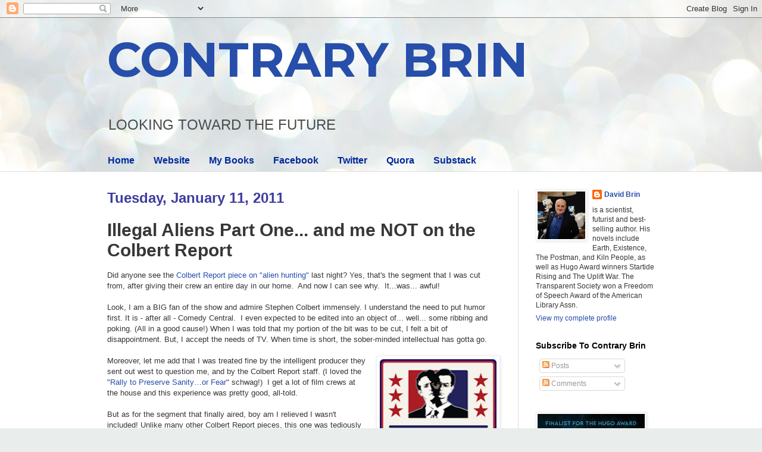

--- FILE ---
content_type: text/html; charset=UTF-8
request_url: https://davidbrin.blogspot.com/2011/01/illegal-aliens-part-one-and-me-not-on.html?showComment=1294982112398
body_size: 84828
content:
<!DOCTYPE html>
<html class='v2' dir='ltr' lang='en'>
<head>
<link href='https://www.blogger.com/static/v1/widgets/335934321-css_bundle_v2.css' rel='stylesheet' type='text/css'/>
<meta content='width=1100' name='viewport'/>
<meta content='text/html; charset=UTF-8' http-equiv='Content-Type'/>
<meta content='blogger' name='generator'/>
<link href='https://davidbrin.blogspot.com/favicon.ico' rel='icon' type='image/x-icon'/>
<link href='https://davidbrin.blogspot.com/2011/01/illegal-aliens-part-one-and-me-not-on.html' rel='canonical'/>
<link rel="alternate" type="application/atom+xml" title="CONTRARY BRIN - Atom" href="https://davidbrin.blogspot.com/feeds/posts/default" />
<link rel="alternate" type="application/rss+xml" title="CONTRARY BRIN - RSS" href="https://davidbrin.blogspot.com/feeds/posts/default?alt=rss" />
<link rel="service.post" type="application/atom+xml" title="CONTRARY BRIN - Atom" href="https://www.blogger.com/feeds/8587336/posts/default" />

<link rel="alternate" type="application/atom+xml" title="CONTRARY BRIN - Atom" href="https://davidbrin.blogspot.com/feeds/9212120175775717722/comments/default" />
<!--Can't find substitution for tag [blog.ieCssRetrofitLinks]-->
<link href='https://blogger.googleusercontent.com/img/b/R29vZ2xl/AVvXsEiuYIgLRv_ZM8V_-MKpOFEBztYI93H3SkDSItzfU6Ym0xeA6m4hDWEzaykKNoxOzs7fyjp2-cH2B8JEeTc3NTQdfZmIhV49qjz9aWDUxIM5PKzFFa0C0l-K1k4UuCgkHtBN1BG9/s320/240px-Sanityfearrally-poster.png' rel='image_src'/>
<meta content='https://davidbrin.blogspot.com/2011/01/illegal-aliens-part-one-and-me-not-on.html' property='og:url'/>
<meta content='Illegal Aliens Part One... and me NOT on the Colbert Report' property='og:title'/>
<meta content='A blog about science, technology, science fiction, books, and the future.' property='og:description'/>
<meta content='https://blogger.googleusercontent.com/img/b/R29vZ2xl/AVvXsEiuYIgLRv_ZM8V_-MKpOFEBztYI93H3SkDSItzfU6Ym0xeA6m4hDWEzaykKNoxOzs7fyjp2-cH2B8JEeTc3NTQdfZmIhV49qjz9aWDUxIM5PKzFFa0C0l-K1k4UuCgkHtBN1BG9/w1200-h630-p-k-no-nu/240px-Sanityfearrally-poster.png' property='og:image'/>
<title>CONTRARY BRIN: Illegal Aliens Part One... and me NOT on the Colbert Report</title>
<style type='text/css'>@font-face{font-family:'Montserrat';font-style:normal;font-weight:700;font-display:swap;src:url(//fonts.gstatic.com/s/montserrat/v31/JTUHjIg1_i6t8kCHKm4532VJOt5-QNFgpCuM73w0aXp-p7K4KLjztg.woff2)format('woff2');unicode-range:U+0460-052F,U+1C80-1C8A,U+20B4,U+2DE0-2DFF,U+A640-A69F,U+FE2E-FE2F;}@font-face{font-family:'Montserrat';font-style:normal;font-weight:700;font-display:swap;src:url(//fonts.gstatic.com/s/montserrat/v31/JTUHjIg1_i6t8kCHKm4532VJOt5-QNFgpCuM73w9aXp-p7K4KLjztg.woff2)format('woff2');unicode-range:U+0301,U+0400-045F,U+0490-0491,U+04B0-04B1,U+2116;}@font-face{font-family:'Montserrat';font-style:normal;font-weight:700;font-display:swap;src:url(//fonts.gstatic.com/s/montserrat/v31/JTUHjIg1_i6t8kCHKm4532VJOt5-QNFgpCuM73w2aXp-p7K4KLjztg.woff2)format('woff2');unicode-range:U+0102-0103,U+0110-0111,U+0128-0129,U+0168-0169,U+01A0-01A1,U+01AF-01B0,U+0300-0301,U+0303-0304,U+0308-0309,U+0323,U+0329,U+1EA0-1EF9,U+20AB;}@font-face{font-family:'Montserrat';font-style:normal;font-weight:700;font-display:swap;src:url(//fonts.gstatic.com/s/montserrat/v31/JTUHjIg1_i6t8kCHKm4532VJOt5-QNFgpCuM73w3aXp-p7K4KLjztg.woff2)format('woff2');unicode-range:U+0100-02BA,U+02BD-02C5,U+02C7-02CC,U+02CE-02D7,U+02DD-02FF,U+0304,U+0308,U+0329,U+1D00-1DBF,U+1E00-1E9F,U+1EF2-1EFF,U+2020,U+20A0-20AB,U+20AD-20C0,U+2113,U+2C60-2C7F,U+A720-A7FF;}@font-face{font-family:'Montserrat';font-style:normal;font-weight:700;font-display:swap;src:url(//fonts.gstatic.com/s/montserrat/v31/JTUHjIg1_i6t8kCHKm4532VJOt5-QNFgpCuM73w5aXp-p7K4KLg.woff2)format('woff2');unicode-range:U+0000-00FF,U+0131,U+0152-0153,U+02BB-02BC,U+02C6,U+02DA,U+02DC,U+0304,U+0308,U+0329,U+2000-206F,U+20AC,U+2122,U+2191,U+2193,U+2212,U+2215,U+FEFF,U+FFFD;}</style>
<style id='page-skin-1' type='text/css'><!--
/*
-----------------------------------------------
Blogger Template Style
Name:     Simple
Designer: Blogger
URL:      www.blogger.com
----------------------------------------------- */
/* Content
----------------------------------------------- */
body {
font: normal normal 12px Arial, Tahoma, Helvetica, FreeSans, sans-serif;
color: #373737;
background: #e9edec url(https://themes.googleusercontent.com/image?id=1SBilrALlXIPLRAelrnhYjgFyYa09ZeL8cdktIYuaRwQ3kEvcEX-Xz1NjKkrLjtsPxmc7) repeat fixed top center /* Credit: merrymoonmary (http://www.istockphoto.com/portfolio/merrymoonmary?platform=blogger) */;
padding: 0 0 0 0;
background-attachment: scroll;
}
html body .content-outer {
min-width: 0;
max-width: 100%;
width: 100%;
}
h2 {
font-size: 22px;
}
a:link {
text-decoration:none;
color: #264eaa;
}
a:visited {
text-decoration:none;
color: #807ea3;
}
a:hover {
text-decoration:underline;
color: #6083c3;
}
.body-fauxcolumn-outer .fauxcolumn-inner {
background: transparent none repeat scroll top left;
_background-image: none;
}
.body-fauxcolumn-outer .cap-top {
position: absolute;
z-index: 1;
height: 400px;
width: 100%;
}
.body-fauxcolumn-outer .cap-top .cap-left {
width: 100%;
background: transparent none repeat-x scroll top left;
_background-image: none;
}
.content-outer {
-moz-box-shadow: 0 0 0 rgba(0, 0, 0, .15);
-webkit-box-shadow: 0 0 0 rgba(0, 0, 0, .15);
-goog-ms-box-shadow: 0 0 0 #333333;
box-shadow: 0 0 0 rgba(0, 0, 0, .15);
margin-bottom: 1px;
}
.content-inner {
padding: 0 0;
}
.main-outer, .footer-outer {
background-color: #ffffff;
}
/* Header
----------------------------------------------- */
.header-outer {
background: rgba(51,51,51,0) none repeat-x scroll 0 -400px;
_background-image: none;
}
.Header h1 {
font: normal bold 80px Montserrat;
color: #264eaa;
text-shadow: 0 0 0 rgba(0, 0, 0, .2);
}
.Header h1 a {
color: #264eaa;
}
.Header .description {
font-size: 200%;
color: #4c4c4c;
}
.header-inner .Header .titlewrapper {
padding: 22px 30px;
}
.header-inner .Header .descriptionwrapper {
padding: 0 30px;
}
/* Tabs
----------------------------------------------- */
.tabs-inner .section:first-child {
border-top: 0 solid #eeeeee;
}
.tabs-inner .section:first-child ul {
margin-top: -0;
border-top: 0 solid #eeeeee;
border-left: 0 solid #eeeeee;
border-right: 0 solid #eeeeee;
}
.tabs-inner .widget ul {
background: rgba(51,51,51,0) none repeat-x scroll 0 -800px;
_background-image: none;
border-bottom: 0 solid #eeeeee;
margin-top: 0;
margin-left: -0;
margin-right: -0;
}
.tabs-inner .widget li a {
display: inline-block;
padding: .6em 1em;
font: normal bold 16px Arial, Tahoma, Helvetica, FreeSans, sans-serif;
color: #00299b;
border-left: 0 solid #ffffff;
border-right: 0 solid #eeeeee;
}
.tabs-inner .widget li:first-child a {
border-left: none;
}
.tabs-inner .widget li.selected a, .tabs-inner .widget li a:hover {
color: #4c4c4c;
background-color: rgba(51,51,51,0);
text-decoration: none;
}
/* Columns
----------------------------------------------- */
.main-outer {
border-top: 1px solid #dedede;
}
.fauxcolumn-left-outer .fauxcolumn-inner {
border-right: 1px solid #dedede;
}
.fauxcolumn-right-outer .fauxcolumn-inner {
border-left: 1px solid #dedede;
}
/* Headings
----------------------------------------------- */
div.widget > h2,
div.widget h2.title {
margin: 0 0 1em 0;
font: normal bold 14px Arial, Tahoma, Helvetica, FreeSans, sans-serif;
color: #000000;
}
/* Widgets
----------------------------------------------- */
.widget .zippy {
color: #9b9b9b;
text-shadow: 2px 2px 1px rgba(0, 0, 0, .1);
}
.widget .popular-posts ul {
list-style: none;
}
/* Posts
----------------------------------------------- */
h2.date-header {
font: normal bold 24px Impact, sans-serif;
}
.date-header span {
background-color: rgba(51,51,51,0);
color: #3d3d9f;
padding: inherit;
letter-spacing: inherit;
margin: inherit;
}
.main-inner {
padding-top: 30px;
padding-bottom: 30px;
}
.main-inner .column-center-inner {
padding: 0 15px;
}
.main-inner .column-center-inner .section {
margin: 0 15px;
}
.post {
margin: 0 0 25px 0;
}
h3.post-title, .comments h4 {
font: normal bold 30px Arial, Tahoma, Helvetica, FreeSans, sans-serif;
margin: .75em 0 0;
}
.post-body {
font-size: 110%;
line-height: 1.4;
position: relative;
}
.post-body img, .post-body .tr-caption-container, .Profile img, .Image img,
.BlogList .item-thumbnail img {
padding: 2px;
background: #ffffff;
border: 1px solid #efefef;
-moz-box-shadow: 1px 1px 5px rgba(0, 0, 0, .1);
-webkit-box-shadow: 1px 1px 5px rgba(0, 0, 0, .1);
box-shadow: 1px 1px 5px rgba(0, 0, 0, .1);
}
.post-body img, .post-body .tr-caption-container {
padding: 5px;
}
.post-body .tr-caption-container {
color: #000002;
}
.post-body .tr-caption-container img {
padding: 0;
background: transparent;
border: none;
-moz-box-shadow: 0 0 0 rgba(0, 0, 0, .1);
-webkit-box-shadow: 0 0 0 rgba(0, 0, 0, .1);
box-shadow: 0 0 0 rgba(0, 0, 0, .1);
}
.post-header {
margin: 0 0 1.5em;
line-height: 1.6;
font-size: 90%;
}
.post-footer {
margin: 20px -2px 0;
padding: 5px 10px;
color: #6a6a6a;
background-color: #fafafa;
border-bottom: 1px solid #efefef;
line-height: 1.6;
font-size: 90%;
}
#comments .comment-author {
padding-top: 1.5em;
border-top: 1px solid #dedede;
background-position: 0 1.5em;
}
#comments .comment-author:first-child {
padding-top: 0;
border-top: none;
}
.avatar-image-container {
margin: .2em 0 0;
}
#comments .avatar-image-container img {
border: 1px solid #efefef;
}
/* Comments
----------------------------------------------- */
.comments .comments-content .icon.blog-author {
background-repeat: no-repeat;
background-image: url([data-uri]);
}
.comments .comments-content .loadmore a {
border-top: 1px solid #9b9b9b;
border-bottom: 1px solid #9b9b9b;
}
.comments .comment-thread.inline-thread {
background-color: #fafafa;
}
.comments .continue {
border-top: 2px solid #9b9b9b;
}
/* Accents
---------------------------------------------- */
.section-columns td.columns-cell {
border-left: 1px solid #dedede;
}
.blog-pager {
background: transparent none no-repeat scroll top center;
}
.blog-pager-older-link, .home-link,
.blog-pager-newer-link {
background-color: #ffffff;
padding: 5px;
}
.footer-outer {
border-top: 0 dashed #bbbbbb;
}
/* Mobile
----------------------------------------------- */
body.mobile  {
background-size: auto;
}
.mobile .body-fauxcolumn-outer {
background: transparent none repeat scroll top left;
}
.mobile .body-fauxcolumn-outer .cap-top {
background-size: 100% auto;
}
.mobile .content-outer {
-webkit-box-shadow: 0 0 3px rgba(0, 0, 0, .15);
box-shadow: 0 0 3px rgba(0, 0, 0, .15);
}
.mobile .tabs-inner .widget ul {
margin-left: 0;
margin-right: 0;
}
.mobile .post {
margin: 0;
}
.mobile .main-inner .column-center-inner .section {
margin: 0;
}
.mobile .date-header span {
padding: 0.1em 10px;
margin: 0 -10px;
}
.mobile h3.post-title {
margin: 0;
}
.mobile .blog-pager {
background: transparent none no-repeat scroll top center;
}
.mobile .footer-outer {
border-top: none;
}
.mobile .main-inner, .mobile .footer-inner {
background-color: #ffffff;
}
.mobile-index-contents {
color: #373737;
}
.mobile-link-button {
background-color: #264eaa;
}
.mobile-link-button a:link, .mobile-link-button a:visited {
color: #ffffff;
}
.mobile .tabs-inner .section:first-child {
border-top: none;
}
.mobile .tabs-inner .PageList .widget-content {
background-color: rgba(51,51,51,0);
color: #4c4c4c;
border-top: 0 solid #eeeeee;
border-bottom: 0 solid #eeeeee;
}
.mobile .tabs-inner .PageList .widget-content .pagelist-arrow {
border-left: 1px solid #eeeeee;
}

--></style>
<style id='template-skin-1' type='text/css'><!--
body {
min-width: 980px;
}
.content-outer, .content-fauxcolumn-outer, .region-inner {
min-width: 980px;
max-width: 980px;
_width: 980px;
}
.main-inner .columns {
padding-left: 0px;
padding-right: 260px;
}
.main-inner .fauxcolumn-center-outer {
left: 0px;
right: 260px;
/* IE6 does not respect left and right together */
_width: expression(this.parentNode.offsetWidth -
parseInt("0px") -
parseInt("260px") + 'px');
}
.main-inner .fauxcolumn-left-outer {
width: 0px;
}
.main-inner .fauxcolumn-right-outer {
width: 260px;
}
.main-inner .column-left-outer {
width: 0px;
right: 100%;
margin-left: -0px;
}
.main-inner .column-right-outer {
width: 260px;
margin-right: -260px;
}
#layout {
min-width: 0;
}
#layout .content-outer {
min-width: 0;
width: 800px;
}
#layout .region-inner {
min-width: 0;
width: auto;
}
body#layout div.add_widget {
padding: 8px;
}
body#layout div.add_widget a {
margin-left: 32px;
}
--></style>
<style>
    body {background-image:url(https\:\/\/themes.googleusercontent.com\/image?id=1SBilrALlXIPLRAelrnhYjgFyYa09ZeL8cdktIYuaRwQ3kEvcEX-Xz1NjKkrLjtsPxmc7);}
    
@media (max-width: 200px) { body {background-image:url(https\:\/\/themes.googleusercontent.com\/image?id=1SBilrALlXIPLRAelrnhYjgFyYa09ZeL8cdktIYuaRwQ3kEvcEX-Xz1NjKkrLjtsPxmc7&options=w200);}}
@media (max-width: 400px) and (min-width: 201px) { body {background-image:url(https\:\/\/themes.googleusercontent.com\/image?id=1SBilrALlXIPLRAelrnhYjgFyYa09ZeL8cdktIYuaRwQ3kEvcEX-Xz1NjKkrLjtsPxmc7&options=w400);}}
@media (max-width: 800px) and (min-width: 401px) { body {background-image:url(https\:\/\/themes.googleusercontent.com\/image?id=1SBilrALlXIPLRAelrnhYjgFyYa09ZeL8cdktIYuaRwQ3kEvcEX-Xz1NjKkrLjtsPxmc7&options=w800);}}
@media (max-width: 1200px) and (min-width: 801px) { body {background-image:url(https\:\/\/themes.googleusercontent.com\/image?id=1SBilrALlXIPLRAelrnhYjgFyYa09ZeL8cdktIYuaRwQ3kEvcEX-Xz1NjKkrLjtsPxmc7&options=w1200);}}
/* Last tag covers anything over one higher than the previous max-size cap. */
@media (min-width: 1201px) { body {background-image:url(https\:\/\/themes.googleusercontent.com\/image?id=1SBilrALlXIPLRAelrnhYjgFyYa09ZeL8cdktIYuaRwQ3kEvcEX-Xz1NjKkrLjtsPxmc7&options=w1600);}}
  </style>
<link href='https://www.blogger.com/dyn-css/authorization.css?targetBlogID=8587336&amp;zx=bd378f17-b17a-404f-b94d-7d2fa618eb80' media='none' onload='if(media!=&#39;all&#39;)media=&#39;all&#39;' rel='stylesheet'/><noscript><link href='https://www.blogger.com/dyn-css/authorization.css?targetBlogID=8587336&amp;zx=bd378f17-b17a-404f-b94d-7d2fa618eb80' rel='stylesheet'/></noscript>
<meta name='google-adsense-platform-account' content='ca-host-pub-1556223355139109'/>
<meta name='google-adsense-platform-domain' content='blogspot.com'/>

<!-- data-ad-client=ca-pub-0066218070309528 -->

</head>
<body class='loading variant-wide'>
<div class='navbar section' id='navbar' name='Navbar'><div class='widget Navbar' data-version='1' id='Navbar1'><script type="text/javascript">
    function setAttributeOnload(object, attribute, val) {
      if(window.addEventListener) {
        window.addEventListener('load',
          function(){ object[attribute] = val; }, false);
      } else {
        window.attachEvent('onload', function(){ object[attribute] = val; });
      }
    }
  </script>
<div id="navbar-iframe-container"></div>
<script type="text/javascript" src="https://apis.google.com/js/platform.js"></script>
<script type="text/javascript">
      gapi.load("gapi.iframes:gapi.iframes.style.bubble", function() {
        if (gapi.iframes && gapi.iframes.getContext) {
          gapi.iframes.getContext().openChild({
              url: 'https://www.blogger.com/navbar/8587336?po\x3d9212120175775717722\x26origin\x3dhttps://davidbrin.blogspot.com',
              where: document.getElementById("navbar-iframe-container"),
              id: "navbar-iframe"
          });
        }
      });
    </script><script type="text/javascript">
(function() {
var script = document.createElement('script');
script.type = 'text/javascript';
script.src = '//pagead2.googlesyndication.com/pagead/js/google_top_exp.js';
var head = document.getElementsByTagName('head')[0];
if (head) {
head.appendChild(script);
}})();
</script>
</div></div>
<div class='body-fauxcolumns'>
<div class='fauxcolumn-outer body-fauxcolumn-outer'>
<div class='cap-top'>
<div class='cap-left'></div>
<div class='cap-right'></div>
</div>
<div class='fauxborder-left'>
<div class='fauxborder-right'></div>
<div class='fauxcolumn-inner'>
</div>
</div>
<div class='cap-bottom'>
<div class='cap-left'></div>
<div class='cap-right'></div>
</div>
</div>
</div>
<div class='content'>
<div class='content-fauxcolumns'>
<div class='fauxcolumn-outer content-fauxcolumn-outer'>
<div class='cap-top'>
<div class='cap-left'></div>
<div class='cap-right'></div>
</div>
<div class='fauxborder-left'>
<div class='fauxborder-right'></div>
<div class='fauxcolumn-inner'>
</div>
</div>
<div class='cap-bottom'>
<div class='cap-left'></div>
<div class='cap-right'></div>
</div>
</div>
</div>
<div class='content-outer'>
<div class='content-cap-top cap-top'>
<div class='cap-left'></div>
<div class='cap-right'></div>
</div>
<div class='fauxborder-left content-fauxborder-left'>
<div class='fauxborder-right content-fauxborder-right'></div>
<div class='content-inner'>
<header>
<div class='header-outer'>
<div class='header-cap-top cap-top'>
<div class='cap-left'></div>
<div class='cap-right'></div>
</div>
<div class='fauxborder-left header-fauxborder-left'>
<div class='fauxborder-right header-fauxborder-right'></div>
<div class='region-inner header-inner'>
<div class='header section' id='header' name='Header'><div class='widget Header' data-version='1' id='Header1'>
<div id='header-inner'>
<div class='titlewrapper'>
<h1 class='title'>
<a href='https://davidbrin.blogspot.com/'>
CONTRARY BRIN
</a>
</h1>
</div>
<div class='descriptionwrapper'>
<p class='description'><span>LOOKING  TOWARD  
THE  FUTURE</span></p>
</div>
</div>
</div></div>
</div>
</div>
<div class='header-cap-bottom cap-bottom'>
<div class='cap-left'></div>
<div class='cap-right'></div>
</div>
</div>
</header>
<div class='tabs-outer'>
<div class='tabs-cap-top cap-top'>
<div class='cap-left'></div>
<div class='cap-right'></div>
</div>
<div class='fauxborder-left tabs-fauxborder-left'>
<div class='fauxborder-right tabs-fauxborder-right'></div>
<div class='region-inner tabs-inner'>
<div class='tabs section' id='crosscol' name='Cross-Column'><div class='widget PageList' data-version='1' id='PageList1'>
<h2>Pages</h2>
<div class='widget-content'>
<ul>
<li>
<a href='https://davidbrin.blogspot.com/'>Home</a>
</li>
<li>
<a href='http://www.davidbrin.com/'>Website</a>
</li>
<li>
<a href='http://www.davidbrin.com/books.html'>My Books</a>
</li>
<li>
<a href='https://www.facebook.com/AUTHORDAVIDBRIN/'>Facebook</a>
</li>
<li>
<a href='https://twitter.com/DavidBrin'>Twitter</a>
</li>
<li>
<a href='https://www.quora.com/profile/David-Brin'>Quora</a>
</li>
<li>
<a href='https://davidbrin.substack.com/'>Substack</a>
</li>
</ul>
<div class='clear'></div>
</div>
</div></div>
<div class='tabs no-items section' id='crosscol-overflow' name='Cross-Column 2'></div>
</div>
</div>
<div class='tabs-cap-bottom cap-bottom'>
<div class='cap-left'></div>
<div class='cap-right'></div>
</div>
</div>
<div class='main-outer'>
<div class='main-cap-top cap-top'>
<div class='cap-left'></div>
<div class='cap-right'></div>
</div>
<div class='fauxborder-left main-fauxborder-left'>
<div class='fauxborder-right main-fauxborder-right'></div>
<div class='region-inner main-inner'>
<div class='columns fauxcolumns'>
<div class='fauxcolumn-outer fauxcolumn-center-outer'>
<div class='cap-top'>
<div class='cap-left'></div>
<div class='cap-right'></div>
</div>
<div class='fauxborder-left'>
<div class='fauxborder-right'></div>
<div class='fauxcolumn-inner'>
</div>
</div>
<div class='cap-bottom'>
<div class='cap-left'></div>
<div class='cap-right'></div>
</div>
</div>
<div class='fauxcolumn-outer fauxcolumn-left-outer'>
<div class='cap-top'>
<div class='cap-left'></div>
<div class='cap-right'></div>
</div>
<div class='fauxborder-left'>
<div class='fauxborder-right'></div>
<div class='fauxcolumn-inner'>
</div>
</div>
<div class='cap-bottom'>
<div class='cap-left'></div>
<div class='cap-right'></div>
</div>
</div>
<div class='fauxcolumn-outer fauxcolumn-right-outer'>
<div class='cap-top'>
<div class='cap-left'></div>
<div class='cap-right'></div>
</div>
<div class='fauxborder-left'>
<div class='fauxborder-right'></div>
<div class='fauxcolumn-inner'>
</div>
</div>
<div class='cap-bottom'>
<div class='cap-left'></div>
<div class='cap-right'></div>
</div>
</div>
<!-- corrects IE6 width calculation -->
<div class='columns-inner'>
<div class='column-center-outer'>
<div class='column-center-inner'>
<div class='main section' id='main' name='Main'><div class='widget Blog' data-version='1' id='Blog1'>
<div class='blog-posts hfeed'>

          <div class="date-outer">
        
<h2 class='date-header'><span>Tuesday, January 11, 2011</span></h2>

          <div class="date-posts">
        
<div class='post-outer'>
<div class='post hentry uncustomized-post-template' itemprop='blogPost' itemscope='itemscope' itemtype='http://schema.org/BlogPosting'>
<meta content='https://blogger.googleusercontent.com/img/b/R29vZ2xl/AVvXsEiuYIgLRv_ZM8V_-MKpOFEBztYI93H3SkDSItzfU6Ym0xeA6m4hDWEzaykKNoxOzs7fyjp2-cH2B8JEeTc3NTQdfZmIhV49qjz9aWDUxIM5PKzFFa0C0l-K1k4UuCgkHtBN1BG9/s320/240px-Sanityfearrally-poster.png' itemprop='image_url'/>
<meta content='8587336' itemprop='blogId'/>
<meta content='9212120175775717722' itemprop='postId'/>
<a name='9212120175775717722'></a>
<h3 class='post-title entry-title' itemprop='name'>
Illegal Aliens Part One... and me NOT on the Colbert Report
</h3>
<div class='post-header'>
<div class='post-header-line-1'></div>
</div>
<div class='post-body entry-content' id='post-body-9212120175775717722' itemprop='description articleBody'>
Did anyone see the <a href="http://www.colbertnation.com/the-colbert-report-videos/370518/january-10-2011/difference-makers---galactic-edition-pt--1">Colbert Report piece on "alien hunting"</a> last night? Yes, that's the segment that I was cut from, after giving their crew an entire day in our home.&nbsp; And now I can see why.&nbsp; It...was... awful! <br />
<br />
Look, I am a BIG fan of the show and admire Stephen Colbert immensely. I understand the need to put humor first. It is - after all - Comedy Central.&nbsp; I even expected to be edited into an object of... well... some ribbing and poking. (All in a good cause!) When I was told that my portion of the bit was to be cut, I felt a bit of disappointment. But, I accept the needs of TV. When time is short, the sober-minded intellectual has gotta go.<br />
<br />
<div class="separator" style="clear: both; text-align: center;">
<a href="https://blogger.googleusercontent.com/img/b/R29vZ2xl/AVvXsEiuYIgLRv_ZM8V_-MKpOFEBztYI93H3SkDSItzfU6Ym0xeA6m4hDWEzaykKNoxOzs7fyjp2-cH2B8JEeTc3NTQdfZmIhV49qjz9aWDUxIM5PKzFFa0C0l-K1k4UuCgkHtBN1BG9/s1600/240px-Sanityfearrally-poster.png" imageanchor="1" style="clear: right; float: right; margin-bottom: 1em; margin-left: 1em;"><img border="0" height="320" src="https://blogger.googleusercontent.com/img/b/R29vZ2xl/AVvXsEiuYIgLRv_ZM8V_-MKpOFEBztYI93H3SkDSItzfU6Ym0xeA6m4hDWEzaykKNoxOzs7fyjp2-cH2B8JEeTc3NTQdfZmIhV49qjz9aWDUxIM5PKzFFa0C0l-K1k4UuCgkHtBN1BG9/s320/240px-Sanityfearrally-poster.png" width="196" /></a></div>
Moreover, let me add that I was treated fine by the intelligent producer they sent out west to question me, and by the Colbert Report staff. (I loved the "<a href="http://en.wikipedia.org/wiki/Rally_to_Restore_Sanity_and/or_Fear">Rally to Preserve Sanity&#8230;or Fear</a>" schwag!)&nbsp; I get a lot of film crews at the house and this experience was pretty good, all-told. <br />
<br />
But as for the segment that finally aired, boy am I relieved I wasn't included! Unlike many other Colbert Report pieces, this one was tediously repetitious, banal, unimaginative and dull, it wasn't even remotely funny! (Well the part about vaginal contractions, beamed into space.&nbsp; All right... but...)&nbsp; <br />
<br />
Look... <i>one of the choice things about the Stewart/Colbert shows is that they appeal to us on many levels.&nbsp;</i> They have proved that hilarity and thought can blend.&nbsp; That we can use humor to shine light on topics that genuinely merit further attention. When their crew spent 7 hours in our home, I tried to point out lots of aspects about the very wide and deep concept of extraterrestrial life... the search, the vast range possibilities (far beyond tiresome, big-eyed "gray-ufo types), and some strange personalities and quirks in the field, that might draw both viewer fascination and terrific laughs.<br />
<br />
It is the only scientific field without any known subject matter... isn't <i>that</i> funny? Heck, I had the crew in stitches, giving my routine about<i> what I'd say to gray UFO types,</i> if I ever confronted one. (Hint: they are putzes who don't react at all well to taunting!)<br />
<br />
I mean, dang, there is SO MUCH regarding the real issue of plausible aliens that could be made funny!&nbsp; So why return to the tedious gray abductor nonsense... and do it <i>badly</i>, to boot?<br />
<br />
<a data-mce-href="http://www.scoop.it/t/seti-the-search-for-extraterrestrial-intelligence" href="http://www.scoop.it/t/seti-the-search-for-extraterrestrial-intelligence" style="background-color: white; font-family: Georgia, &#39;Bitstream Charter&#39;, serif; font-size: 14px; line-height: 23px;"><img alt="SETI" class="alignright size-medium wp-image-8408" data-mce-src="http://davidbrin.files.wordpress.com/2013/12/seti.jpg?w=300" height="224" src="https://lh3.googleusercontent.com/blogger_img_proxy/AEn0k_tyuKLGJuiwwcidijBokMQD5qcirD-txyvuQDesTy60f_Wp3hT5Mqu7fs2vF8FoS7LMIRJSJ9lLqCbRDjzYHAR_nVhVwoRCAcG-3sPtDj2uQdN7wme7BRSMUobrPpVZ=s0-d" style="border: 0px; cursor: default; float: right;" width="300"></a>See some of my writings on <a href="http://www.scoop.it/t/seti-the-search-for-extraterrestrial-intelligence">SETI: The Search for Extraterrestrial Intelligence vs METI: Messaging to Extraterrestrials.</a><br />
<br />
Hey, I continue to consider myself a Friend of the Show. But I'm glad not to have been on that segment. Maybe they will revisit the topic, someday. Sigh.<br />
<br />
=====<br />
<br />
&nbsp;Next time... the other kind of "aliens"... why both parties lie about their real agendas, when it comes to both legal and illegal immigration.
<div style='clear: both;'></div>
</div>
<div class='post-footer'>
<div class='post-footer-line post-footer-line-1'>
<span class='post-author vcard'>
Posted by
<span class='fn' itemprop='author' itemscope='itemscope' itemtype='http://schema.org/Person'>
<meta content='https://www.blogger.com/profile/14465315130418506525' itemprop='url'/>
<a class='g-profile' href='https://www.blogger.com/profile/14465315130418506525' rel='author' title='author profile'>
<span itemprop='name'>David Brin</span>
</a>
</span>
</span>
<span class='post-timestamp'>
at
<meta content='https://davidbrin.blogspot.com/2011/01/illegal-aliens-part-one-and-me-not-on.html' itemprop='url'/>
<a class='timestamp-link' href='https://davidbrin.blogspot.com/2011/01/illegal-aliens-part-one-and-me-not-on.html' rel='bookmark' title='permanent link'><abbr class='published' itemprop='datePublished' title='2011-01-11T13:51:00-08:00'>1:51 PM</abbr></a>
</span>
<span class='post-comment-link'>
</span>
<span class='post-icons'>
<span class='item-action'>
<a href='https://www.blogger.com/email-post/8587336/9212120175775717722' title='Email Post'>
<img alt='' class='icon-action' height='13' src='https://resources.blogblog.com/img/icon18_email.gif' width='18'/>
</a>
</span>
<span class='item-control blog-admin pid-397396297'>
<a href='https://www.blogger.com/post-edit.g?blogID=8587336&postID=9212120175775717722&from=pencil' title='Edit Post'>
<img alt='' class='icon-action' height='18' src='https://resources.blogblog.com/img/icon18_edit_allbkg.gif' width='18'/>
</a>
</span>
</span>
<div class='post-share-buttons goog-inline-block'>
<a class='goog-inline-block share-button sb-email' href='https://www.blogger.com/share-post.g?blogID=8587336&postID=9212120175775717722&target=email' target='_blank' title='Email This'><span class='share-button-link-text'>Email This</span></a><a class='goog-inline-block share-button sb-blog' href='https://www.blogger.com/share-post.g?blogID=8587336&postID=9212120175775717722&target=blog' onclick='window.open(this.href, "_blank", "height=270,width=475"); return false;' target='_blank' title='BlogThis!'><span class='share-button-link-text'>BlogThis!</span></a><a class='goog-inline-block share-button sb-twitter' href='https://www.blogger.com/share-post.g?blogID=8587336&postID=9212120175775717722&target=twitter' target='_blank' title='Share to X'><span class='share-button-link-text'>Share to X</span></a><a class='goog-inline-block share-button sb-facebook' href='https://www.blogger.com/share-post.g?blogID=8587336&postID=9212120175775717722&target=facebook' onclick='window.open(this.href, "_blank", "height=430,width=640"); return false;' target='_blank' title='Share to Facebook'><span class='share-button-link-text'>Share to Facebook</span></a><a class='goog-inline-block share-button sb-pinterest' href='https://www.blogger.com/share-post.g?blogID=8587336&postID=9212120175775717722&target=pinterest' target='_blank' title='Share to Pinterest'><span class='share-button-link-text'>Share to Pinterest</span></a>
</div>
</div>
<div class='post-footer-line post-footer-line-2'>
<span class='post-labels'>
Labels:
<a href='https://davidbrin.blogspot.com/search/label/alien' rel='tag'>alien</a>,
<a href='https://davidbrin.blogspot.com/search/label/colbert%20report' rel='tag'>colbert report</a>
</span>
</div>
<div class='post-footer-line post-footer-line-3'>
<span class='post-location'>
</span>
</div>
</div>
</div>
<div class='comments' id='comments'>
<a name='comments'></a>
<h4>181 comments:</h4>
<div id='Blog1_comments-block-wrapper'>
<dl class='avatar-comment-indent' id='comments-block'>
<dt class='comment-author ' id='c3913791370875739107'>
<a name='c3913791370875739107'></a>
<div class="avatar-image-container vcard"><span dir="ltr"><a href="https://www.blogger.com/profile/07678539067303911329" target="" rel="nofollow" onclick="" class="avatar-hovercard" id="av-3913791370875739107-07678539067303911329"><img src="https://resources.blogblog.com/img/blank.gif" width="35" height="35" class="delayLoad" style="display: none;" longdesc="//blogger.googleusercontent.com/img/b/R29vZ2xl/AVvXsEg4QAywgRbkuI0VcLIvQKqlwajsXDs7XHQ3NKtfRm05sOWz2xytxD0kGoK-gC-sSHYRSg7Q0IlPOqGeqI-4F3WIufh9G1N89WP-0SUGs3rTSkoiWGj6L50YQrgFDGQNXQ/s45-c/*" alt="" title="Acacia H.">

<noscript><img src="//blogger.googleusercontent.com/img/b/R29vZ2xl/AVvXsEg4QAywgRbkuI0VcLIvQKqlwajsXDs7XHQ3NKtfRm05sOWz2xytxD0kGoK-gC-sSHYRSg7Q0IlPOqGeqI-4F3WIufh9G1N89WP-0SUGs3rTSkoiWGj6L50YQrgFDGQNXQ/s45-c/*" width="35" height="35" class="photo" alt=""></noscript></a></span></div>
<a href='https://www.blogger.com/profile/07678539067303911329' rel='nofollow'>Acacia H.</a>
said...
</dt>
<dd class='comment-body' id='Blog1_cmt-3913791370875739107'>
<p>
I guess you truly <i>are</i> a Friend of the Show that they spared you from being linked to the program by people who don&#39;t follow you on various online social networking sites. ;) Though you did do a fine job of advertising the show for them, no doubt. ^^;;<br /><br />Rob H.
</p>
</dd>
<dd class='comment-footer'>
<span class='comment-timestamp'>
<a href='https://davidbrin.blogspot.com/2011/01/illegal-aliens-part-one-and-me-not-on.html?showComment=1294782907329#c3913791370875739107' title='comment permalink'>
1:55 PM
</a>
<span class='item-control blog-admin pid-1876627152'>
<a class='comment-delete' href='https://www.blogger.com/comment/delete/8587336/3913791370875739107' title='Delete Comment'>
<img src='https://resources.blogblog.com/img/icon_delete13.gif'/>
</a>
</span>
</span>
</dd>
<dt class='comment-author ' id='c800405285956797569'>
<a name='c800405285956797569'></a>
<div class="avatar-image-container vcard"><span dir="ltr"><a href="https://www.blogger.com/profile/14578160528746657971" target="" rel="nofollow" onclick="" class="avatar-hovercard" id="av-800405285956797569-14578160528746657971"><img src="https://resources.blogblog.com/img/blank.gif" width="35" height="35" class="delayLoad" style="display: none;" longdesc="//blogger.googleusercontent.com/img/b/R29vZ2xl/AVvXsEhLm1lvf6CAyMjdFM8_1Z-SbV9GykSg-D-QtWes5o_zCJRTslaAwFGGzbj7EnJb18ZFi-xGbM20AaQu3DaFsEQVBmSY8fPqIqFTLftmAE-_Afs_OwTfREhJM3E7kT-ytA/s45-c/WikiTikiTaviInverse_bigger.jpg" alt="" title="Tony Fisk">

<noscript><img src="//blogger.googleusercontent.com/img/b/R29vZ2xl/AVvXsEhLm1lvf6CAyMjdFM8_1Z-SbV9GykSg-D-QtWes5o_zCJRTslaAwFGGzbj7EnJb18ZFi-xGbM20AaQu3DaFsEQVBmSY8fPqIqFTLftmAE-_Afs_OwTfREhJM3E7kT-ytA/s45-c/WikiTikiTaviInverse_bigger.jpg" width="35" height="35" class="photo" alt=""></noscript></a></span></div>
<a href='https://www.blogger.com/profile/14578160528746657971' rel='nofollow'>Tony Fisk</a>
said...
</dt>
<dd class='comment-body' id='Blog1_cmt-800405285956797569'>
<p>
The cutting room floor is proof from Col&#39;b3rt that grey aliens do have a sense of humour.<br /><br />It&#39;s laugh, Jim, but not as we know it.<br /><br />(Always thought the B5 scene where Vir tells Morden what he&#39;d *really* want would have ended well with a buzzed comment from one of Morden&#39;s invisible escorts, and Morden smiling at Vir&#39;s receding back in response)
</p>
</dd>
<dd class='comment-footer'>
<span class='comment-timestamp'>
<a href='https://davidbrin.blogspot.com/2011/01/illegal-aliens-part-one-and-me-not-on.html?showComment=1294787983313#c800405285956797569' title='comment permalink'>
3:19 PM
</a>
<span class='item-control blog-admin pid-1312104232'>
<a class='comment-delete' href='https://www.blogger.com/comment/delete/8587336/800405285956797569' title='Delete Comment'>
<img src='https://resources.blogblog.com/img/icon_delete13.gif'/>
</a>
</span>
</span>
</dd>
<dt class='comment-author blog-author' id='c5338996108632107153'>
<a name='c5338996108632107153'></a>
<div class="avatar-image-container vcard"><span dir="ltr"><a href="https://www.blogger.com/profile/14465315130418506525" target="" rel="nofollow" onclick="" class="avatar-hovercard" id="av-5338996108632107153-14465315130418506525"><img src="https://resources.blogblog.com/img/blank.gif" width="35" height="35" class="delayLoad" style="display: none;" longdesc="//blogger.googleusercontent.com/img/b/R29vZ2xl/AVvXsEh6lTIh-FQc_d21ugv8dqjp8H1A10qnj0B3MaSGMka6AuIEqti35AfonwVuoStKTTwhlJGxfxcWKyPcdnUU-o9_L3WS5nOmnphT5FXB6sWJJaXoNI32DgXAk9XF9Iqu6A/s45-c/IMG_20190313_174456+copy.jpg" alt="" title="David Brin">

<noscript><img src="//blogger.googleusercontent.com/img/b/R29vZ2xl/AVvXsEh6lTIh-FQc_d21ugv8dqjp8H1A10qnj0B3MaSGMka6AuIEqti35AfonwVuoStKTTwhlJGxfxcWKyPcdnUU-o9_L3WS5nOmnphT5FXB6sWJJaXoNI32DgXAk9XF9Iqu6A/s45-c/IMG_20190313_174456+copy.jpg" width="35" height="35" class="photo" alt=""></noscript></a></span></div>
<a href='https://www.blogger.com/profile/14465315130418506525' rel='nofollow'>David Brin</a>
said...
</dt>
<dd class='comment-body' id='Blog1_cmt-5338996108632107153'>
<p>
Tony, great spock riff
</p>
</dd>
<dd class='comment-footer'>
<span class='comment-timestamp'>
<a href='https://davidbrin.blogspot.com/2011/01/illegal-aliens-part-one-and-me-not-on.html?showComment=1294794339558#c5338996108632107153' title='comment permalink'>
5:05 PM
</a>
<span class='item-control blog-admin pid-397396297'>
<a class='comment-delete' href='https://www.blogger.com/comment/delete/8587336/5338996108632107153' title='Delete Comment'>
<img src='https://resources.blogblog.com/img/icon_delete13.gif'/>
</a>
</span>
</span>
</dd>
<dt class='comment-author ' id='c270601906779029901'>
<a name='c270601906779029901'></a>
<div class="avatar-image-container vcard"><span dir="ltr"><a href="https://www.blogger.com/profile/07678539067303911329" target="" rel="nofollow" onclick="" class="avatar-hovercard" id="av-270601906779029901-07678539067303911329"><img src="https://resources.blogblog.com/img/blank.gif" width="35" height="35" class="delayLoad" style="display: none;" longdesc="//blogger.googleusercontent.com/img/b/R29vZ2xl/AVvXsEg4QAywgRbkuI0VcLIvQKqlwajsXDs7XHQ3NKtfRm05sOWz2xytxD0kGoK-gC-sSHYRSg7Q0IlPOqGeqI-4F3WIufh9G1N89WP-0SUGs3rTSkoiWGj6L50YQrgFDGQNXQ/s45-c/*" alt="" title="Acacia H.">

<noscript><img src="//blogger.googleusercontent.com/img/b/R29vZ2xl/AVvXsEg4QAywgRbkuI0VcLIvQKqlwajsXDs7XHQ3NKtfRm05sOWz2xytxD0kGoK-gC-sSHYRSg7Q0IlPOqGeqI-4F3WIufh9G1N89WP-0SUGs3rTSkoiWGj6L50YQrgFDGQNXQ/s45-c/*" width="35" height="35" class="photo" alt=""></noscript></a></span></div>
<a href='https://www.blogger.com/profile/07678539067303911329' rel='nofollow'>Acacia H.</a>
said...
</dt>
<dd class='comment-body' id='Blog1_cmt-270601906779029901'>
<p>
Got another science news article: <a href="http://www.bbc.co.uk/news/science-environment-12158718" rel="nofollow">thunderstorms on Earth have been caught creating antimatter</a>. More specifically, positrons and electrons... and when the positrons find other electrons to glom to, they create a specific light pattern.<br /><br />Rob H.
</p>
</dd>
<dd class='comment-footer'>
<span class='comment-timestamp'>
<a href='https://davidbrin.blogspot.com/2011/01/illegal-aliens-part-one-and-me-not-on.html?showComment=1294795189652#c270601906779029901' title='comment permalink'>
5:19 PM
</a>
<span class='item-control blog-admin pid-1876627152'>
<a class='comment-delete' href='https://www.blogger.com/comment/delete/8587336/270601906779029901' title='Delete Comment'>
<img src='https://resources.blogblog.com/img/icon_delete13.gif'/>
</a>
</span>
</span>
</dd>
<dt class='comment-author blog-author' id='c1247713486192912497'>
<a name='c1247713486192912497'></a>
<div class="avatar-image-container vcard"><span dir="ltr"><a href="https://www.blogger.com/profile/14465315130418506525" target="" rel="nofollow" onclick="" class="avatar-hovercard" id="av-1247713486192912497-14465315130418506525"><img src="https://resources.blogblog.com/img/blank.gif" width="35" height="35" class="delayLoad" style="display: none;" longdesc="//blogger.googleusercontent.com/img/b/R29vZ2xl/AVvXsEh6lTIh-FQc_d21ugv8dqjp8H1A10qnj0B3MaSGMka6AuIEqti35AfonwVuoStKTTwhlJGxfxcWKyPcdnUU-o9_L3WS5nOmnphT5FXB6sWJJaXoNI32DgXAk9XF9Iqu6A/s45-c/IMG_20190313_174456+copy.jpg" alt="" title="David Brin">

<noscript><img src="//blogger.googleusercontent.com/img/b/R29vZ2xl/AVvXsEh6lTIh-FQc_d21ugv8dqjp8H1A10qnj0B3MaSGMka6AuIEqti35AfonwVuoStKTTwhlJGxfxcWKyPcdnUU-o9_L3WS5nOmnphT5FXB6sWJJaXoNI32DgXAk9XF9Iqu6A/s45-c/IMG_20190313_174456+copy.jpg" width="35" height="35" class="photo" alt=""></noscript></a></span></div>
<a href='https://www.blogger.com/profile/14465315130418506525' rel='nofollow'>David Brin</a>
said...
</dt>
<dd class='comment-body' id='Blog1_cmt-1247713486192912497'>
<p>
http://www.salon.com/news/politics/war_room/2011/01/11/limbaugh_sigh/index.html<br /><br />http://www.salon.com/news/politics/<br />then<br />war_room/2011/01/11/limbaugh_sigh/index.html
</p>
</dd>
<dd class='comment-footer'>
<span class='comment-timestamp'>
<a href='https://davidbrin.blogspot.com/2011/01/illegal-aliens-part-one-and-me-not-on.html?showComment=1294797321972#c1247713486192912497' title='comment permalink'>
5:55 PM
</a>
<span class='item-control blog-admin pid-397396297'>
<a class='comment-delete' href='https://www.blogger.com/comment/delete/8587336/1247713486192912497' title='Delete Comment'>
<img src='https://resources.blogblog.com/img/icon_delete13.gif'/>
</a>
</span>
</span>
</dd>
<dt class='comment-author ' id='c3792832389990301911'>
<a name='c3792832389990301911'></a>
<div class="avatar-image-container avatar-stock"><span dir="ltr"><img src="//resources.blogblog.com/img/blank.gif" width="35" height="35" alt="" title="Tacitus2">

</span></div>
Tacitus2
said...
</dt>
<dd class='comment-body' id='Blog1_cmt-3792832389990301911'>
<p>
I do recall warning you about the TV gig...<br /><br />But nothing wagered, nothing gained.  It does sound like being edited out was a kindness.<br /><br />Tacitus
</p>
</dd>
<dd class='comment-footer'>
<span class='comment-timestamp'>
<a href='https://davidbrin.blogspot.com/2011/01/illegal-aliens-part-one-and-me-not-on.html?showComment=1294806614920#c3792832389990301911' title='comment permalink'>
8:30 PM
</a>
<span class='item-control blog-admin pid-1484003874'>
<a class='comment-delete' href='https://www.blogger.com/comment/delete/8587336/3792832389990301911' title='Delete Comment'>
<img src='https://resources.blogblog.com/img/icon_delete13.gif'/>
</a>
</span>
</span>
</dd>
<dt class='comment-author ' id='c8241947142839413494'>
<a name='c8241947142839413494'></a>
<div class="avatar-image-container avatar-stock"><span dir="ltr"><img src="//resources.blogblog.com/img/blank.gif" width="35" height="35" alt="" title="Paul">

</span></div>
Paul
said...
</dt>
<dd class='comment-body' id='Blog1_cmt-8241947142839413494'>
<p>
Still, in the early eighties, I would so have watched Alien Hunter.
</p>
</dd>
<dd class='comment-footer'>
<span class='comment-timestamp'>
<a href='https://davidbrin.blogspot.com/2011/01/illegal-aliens-part-one-and-me-not-on.html?showComment=1294826632867#c8241947142839413494' title='comment permalink'>
2:03 AM
</a>
<span class='item-control blog-admin pid-1484003874'>
<a class='comment-delete' href='https://www.blogger.com/comment/delete/8587336/8241947142839413494' title='Delete Comment'>
<img src='https://resources.blogblog.com/img/icon_delete13.gif'/>
</a>
</span>
</span>
</dd>
<dt class='comment-author ' id='c5280805327783636299'>
<a name='c5280805327783636299'></a>
<div class="avatar-image-container avatar-stock"><span dir="ltr"><img src="//resources.blogblog.com/img/blank.gif" width="35" height="35" alt="" title="LarryHart">

</span></div>
LarryHart
said...
</dt>
<dd class='comment-body' id='Blog1_cmt-5280805327783636299'>
<p>
Well, the political angst seems to have peaked, and maybe it will soon be time to post about &quot;Foundation&#39;s Triumph&quot;.  I&#39;ve held off doing so because I don&#39;t want it to be in the middle of a political discussion which swamps the other.<br /><br />I don&#39;t intend to continue any liberal-vs-conservative arguments about the Giffords shooting now.  I&#39;d just like to shout out to Tacitus2 that I appreciate his reasoned approach to that argument, and that I&#39;m coming to the conclusion that we each bring our own expectations to the Roarshach test of in incident of this kind.  For example, I&#39;ve internalized the &quot;fact&quot; that politicians and talk-radio hosts (Alan Berg) who oppose the right-wing do so at their peril.  So when an incident like this occurs--the shooting of a DEMOCRAT who ran against the Tea Party--the &quot;fact&quot; that this is a manifestation of right-wing anger against liberals is the expectation I bring INTO the discussion.  It&#39;s not something that needs proof, but rather something that only a very high threshold of DISPROOF would sway me on.<br /><br />I&#39;m not saying I&#39;m right or that you&#39;re wrong in our various preconceived notions--just that the fact OF those preconceived notions might get missed in a discussion, and to therefore make that discussion less comprehensible.
</p>
</dd>
<dd class='comment-footer'>
<span class='comment-timestamp'>
<a href='https://davidbrin.blogspot.com/2011/01/illegal-aliens-part-one-and-me-not-on.html?showComment=1294864781114#c5280805327783636299' title='comment permalink'>
12:39 PM
</a>
<span class='item-control blog-admin pid-1484003874'>
<a class='comment-delete' href='https://www.blogger.com/comment/delete/8587336/5280805327783636299' title='Delete Comment'>
<img src='https://resources.blogblog.com/img/icon_delete13.gif'/>
</a>
</span>
</span>
</dd>
<dt class='comment-author ' id='c8380235320216066772'>
<a name='c8380235320216066772'></a>
<div class="avatar-image-container vcard"><span dir="ltr"><a href="https://www.blogger.com/profile/07678539067303911329" target="" rel="nofollow" onclick="" class="avatar-hovercard" id="av-8380235320216066772-07678539067303911329"><img src="https://resources.blogblog.com/img/blank.gif" width="35" height="35" class="delayLoad" style="display: none;" longdesc="//blogger.googleusercontent.com/img/b/R29vZ2xl/AVvXsEg4QAywgRbkuI0VcLIvQKqlwajsXDs7XHQ3NKtfRm05sOWz2xytxD0kGoK-gC-sSHYRSg7Q0IlPOqGeqI-4F3WIufh9G1N89WP-0SUGs3rTSkoiWGj6L50YQrgFDGQNXQ/s45-c/*" alt="" title="Acacia H.">

<noscript><img src="//blogger.googleusercontent.com/img/b/R29vZ2xl/AVvXsEg4QAywgRbkuI0VcLIvQKqlwajsXDs7XHQ3NKtfRm05sOWz2xytxD0kGoK-gC-sSHYRSg7Q0IlPOqGeqI-4F3WIufh9G1N89WP-0SUGs3rTSkoiWGj6L50YQrgFDGQNXQ/s45-c/*" width="35" height="35" class="photo" alt=""></noscript></a></span></div>
<a href='https://www.blogger.com/profile/07678539067303911329' rel='nofollow'>Acacia H.</a>
said...
</dt>
<dd class='comment-body' id='Blog1_cmt-8380235320216066772'>
<p>
That said, it would have been as much a tragedy if John McCain had been shot. And, much like Gifford, I suspect McCain would have lived through it. In fact, knowing McCain, he would have charged the asshole shooter, probably getting hit several more times, ripped the gun from his hands, pounded him into the dirt, and then realized &quot;oh damn. I&#39;ve been shot. Multiple times.&quot; And then pass out. <br /><br />Because while I feel the current McCain is a shadow of his former self, he is still as tough an old coot as Reagan was, and I say THAT with full respect intended.<br /><br />Rob H.
</p>
</dd>
<dd class='comment-footer'>
<span class='comment-timestamp'>
<a href='https://davidbrin.blogspot.com/2011/01/illegal-aliens-part-one-and-me-not-on.html?showComment=1294872394494#c8380235320216066772' title='comment permalink'>
2:46 PM
</a>
<span class='item-control blog-admin pid-1876627152'>
<a class='comment-delete' href='https://www.blogger.com/comment/delete/8587336/8380235320216066772' title='Delete Comment'>
<img src='https://resources.blogblog.com/img/icon_delete13.gif'/>
</a>
</span>
</span>
</dd>
<dt class='comment-author blog-author' id='c2785687112313137540'>
<a name='c2785687112313137540'></a>
<div class="avatar-image-container vcard"><span dir="ltr"><a href="https://www.blogger.com/profile/14465315130418506525" target="" rel="nofollow" onclick="" class="avatar-hovercard" id="av-2785687112313137540-14465315130418506525"><img src="https://resources.blogblog.com/img/blank.gif" width="35" height="35" class="delayLoad" style="display: none;" longdesc="//blogger.googleusercontent.com/img/b/R29vZ2xl/AVvXsEh6lTIh-FQc_d21ugv8dqjp8H1A10qnj0B3MaSGMka6AuIEqti35AfonwVuoStKTTwhlJGxfxcWKyPcdnUU-o9_L3WS5nOmnphT5FXB6sWJJaXoNI32DgXAk9XF9Iqu6A/s45-c/IMG_20190313_174456+copy.jpg" alt="" title="David Brin">

<noscript><img src="//blogger.googleusercontent.com/img/b/R29vZ2xl/AVvXsEh6lTIh-FQc_d21ugv8dqjp8H1A10qnj0B3MaSGMka6AuIEqti35AfonwVuoStKTTwhlJGxfxcWKyPcdnUU-o9_L3WS5nOmnphT5FXB6sWJJaXoNI32DgXAk9XF9Iqu6A/s45-c/IMG_20190313_174456+copy.jpg" width="35" height="35" class="photo" alt=""></noscript></a></span></div>
<a href='https://www.blogger.com/profile/14465315130418506525' rel='nofollow'>David Brin</a>
said...
</dt>
<dd class='comment-body' id='Blog1_cmt-2785687112313137540'>
<p>
Um, it was Teddy Roosevelt who did all that.
</p>
</dd>
<dd class='comment-footer'>
<span class='comment-timestamp'>
<a href='https://davidbrin.blogspot.com/2011/01/illegal-aliens-part-one-and-me-not-on.html?showComment=1294872774310#c2785687112313137540' title='comment permalink'>
2:52 PM
</a>
<span class='item-control blog-admin pid-397396297'>
<a class='comment-delete' href='https://www.blogger.com/comment/delete/8587336/2785687112313137540' title='Delete Comment'>
<img src='https://resources.blogblog.com/img/icon_delete13.gif'/>
</a>
</span>
</span>
</dd>
<dt class='comment-author ' id='c4958185254271271874'>
<a name='c4958185254271271874'></a>
<div class="avatar-image-container avatar-stock"><span dir="ltr"><a href="https://www.blogger.com/profile/14171092329566960436" target="" rel="nofollow" onclick="" class="avatar-hovercard" id="av-4958185254271271874-14171092329566960436"><img src="//www.blogger.com/img/blogger_logo_round_35.png" width="35" height="35" alt="" title="Tyler August">

</a></span></div>
<a href='https://www.blogger.com/profile/14171092329566960436' rel='nofollow'>Tyler August</a>
said...
</dt>
<dd class='comment-body' id='Blog1_cmt-4958185254271271874'>
<p>
Not to contradict our honoured host, but...<br />Teddy Roosevelt continued and gave his speech still standing before passing out. Which is considerably more badass.<br />Of course, TR&#39;s was just a flesh wound, and he was quite a bit younger than McCain is now, or Regan when he was hit.
</p>
</dd>
<dd class='comment-footer'>
<span class='comment-timestamp'>
<a href='https://davidbrin.blogspot.com/2011/01/illegal-aliens-part-one-and-me-not-on.html?showComment=1294879378673#c4958185254271271874' title='comment permalink'>
4:42 PM
</a>
<span class='item-control blog-admin pid-701598598'>
<a class='comment-delete' href='https://www.blogger.com/comment/delete/8587336/4958185254271271874' title='Delete Comment'>
<img src='https://resources.blogblog.com/img/icon_delete13.gif'/>
</a>
</span>
</span>
</dd>
<dt class='comment-author ' id='c1860521841538357461'>
<a name='c1860521841538357461'></a>
<div class="avatar-image-container vcard"><span dir="ltr"><a href="https://www.blogger.com/profile/07678539067303911329" target="" rel="nofollow" onclick="" class="avatar-hovercard" id="av-1860521841538357461-07678539067303911329"><img src="https://resources.blogblog.com/img/blank.gif" width="35" height="35" class="delayLoad" style="display: none;" longdesc="//blogger.googleusercontent.com/img/b/R29vZ2xl/AVvXsEg4QAywgRbkuI0VcLIvQKqlwajsXDs7XHQ3NKtfRm05sOWz2xytxD0kGoK-gC-sSHYRSg7Q0IlPOqGeqI-4F3WIufh9G1N89WP-0SUGs3rTSkoiWGj6L50YQrgFDGQNXQ/s45-c/*" alt="" title="Acacia H.">

<noscript><img src="//blogger.googleusercontent.com/img/b/R29vZ2xl/AVvXsEg4QAywgRbkuI0VcLIvQKqlwajsXDs7XHQ3NKtfRm05sOWz2xytxD0kGoK-gC-sSHYRSg7Q0IlPOqGeqI-4F3WIufh9G1N89WP-0SUGs3rTSkoiWGj6L50YQrgFDGQNXQ/s45-c/*" width="35" height="35" class="photo" alt=""></noscript></a></span></div>
<a href='https://www.blogger.com/profile/07678539067303911329' rel='nofollow'>Acacia H.</a>
said...
</dt>
<dd class='comment-body' id='Blog1_cmt-1860521841538357461'>
<p>
Teddy Roosevelt goes beyond &quot;tough old coot&quot; and goes straight to &quot;Badass&quot; territory.
</p>
</dd>
<dd class='comment-footer'>
<span class='comment-timestamp'>
<a href='https://davidbrin.blogspot.com/2011/01/illegal-aliens-part-one-and-me-not-on.html?showComment=1294885604547#c1860521841538357461' title='comment permalink'>
6:26 PM
</a>
<span class='item-control blog-admin pid-1876627152'>
<a class='comment-delete' href='https://www.blogger.com/comment/delete/8587336/1860521841538357461' title='Delete Comment'>
<img src='https://resources.blogblog.com/img/icon_delete13.gif'/>
</a>
</span>
</span>
</dd>
<dt class='comment-author ' id='c8412679227620050430'>
<a name='c8412679227620050430'></a>
<div class="avatar-image-container avatar-stock"><span dir="ltr"><img src="//resources.blogblog.com/img/blank.gif" width="35" height="35" alt="" title="Duncan Cairncross">

</span></div>
Duncan Cairncross
said...
</dt>
<dd class='comment-body' id='Blog1_cmt-8412679227620050430'>
<p>
What has McCain done to justify &quot;tough old coot&quot;?<br /><br />As far as I can see he managed to get himself shot down <br />- after crashing a record number of times- <br />And then was tortured - a notably passive act - like a lot of other guys<br />Where is the toughness?
</p>
</dd>
<dd class='comment-footer'>
<span class='comment-timestamp'>
<a href='https://davidbrin.blogspot.com/2011/01/illegal-aliens-part-one-and-me-not-on.html?showComment=1294886477770#c8412679227620050430' title='comment permalink'>
6:41 PM
</a>
<span class='item-control blog-admin pid-1484003874'>
<a class='comment-delete' href='https://www.blogger.com/comment/delete/8587336/8412679227620050430' title='Delete Comment'>
<img src='https://resources.blogblog.com/img/icon_delete13.gif'/>
</a>
</span>
</span>
</dd>
<dt class='comment-author ' id='c343510271633801210'>
<a name='c343510271633801210'></a>
<div class="avatar-image-container avatar-stock"><span dir="ltr"><a href="https://www.blogger.com/profile/14008105385364113371" target="" rel="nofollow" onclick="" class="avatar-hovercard" id="av-343510271633801210-14008105385364113371"><img src="//www.blogger.com/img/blogger_logo_round_35.png" width="35" height="35" alt="" title="rewinn">

</a></span></div>
<a href='https://www.blogger.com/profile/14008105385364113371' rel='nofollow'>rewinn</a>
said...
</dt>
<dd class='comment-body' id='Blog1_cmt-343510271633801210'>
<p>
For that matter, what did Reagan do to qualify as a &quot;tough old coot&quot;?<br /><br />Besides entertaining starlets throughout WW2?<br /><br />He was an actor, with the role of a lifetime, but you want tough? talk to David Niven or James Doohan (yes Scotty got shot six times storming Juno Beach, losing a very expressive finger in the process...)
</p>
</dd>
<dd class='comment-footer'>
<span class='comment-timestamp'>
<a href='https://davidbrin.blogspot.com/2011/01/illegal-aliens-part-one-and-me-not-on.html?showComment=1294896197416#c343510271633801210' title='comment permalink'>
9:23 PM
</a>
<span class='item-control blog-admin pid-2011029382'>
<a class='comment-delete' href='https://www.blogger.com/comment/delete/8587336/343510271633801210' title='Delete Comment'>
<img src='https://resources.blogblog.com/img/icon_delete13.gif'/>
</a>
</span>
</span>
</dd>
<dt class='comment-author ' id='c3889561808051657604'>
<a name='c3889561808051657604'></a>
<div class="avatar-image-container avatar-stock"><span dir="ltr"><img src="//resources.blogblog.com/img/blank.gif" width="35" height="35" alt="" title="Paul">

</span></div>
Paul
said...
</dt>
<dd class='comment-body' id='Blog1_cmt-3889561808051657604'>
<p>
Duncan,<br /><br />Wasn&#39;t McCain offered release from his POW camp, but turned it down when he found out his fellow inmates weren&#39;t going home.<br /><br />(But I think he just gives off that nuggetty aura. It&#39;s a shame he sold his soul after the 2000 primary.)
</p>
</dd>
<dd class='comment-footer'>
<span class='comment-timestamp'>
<a href='https://davidbrin.blogspot.com/2011/01/illegal-aliens-part-one-and-me-not-on.html?showComment=1294896352349#c3889561808051657604' title='comment permalink'>
9:25 PM
</a>
<span class='item-control blog-admin pid-1484003874'>
<a class='comment-delete' href='https://www.blogger.com/comment/delete/8587336/3889561808051657604' title='Delete Comment'>
<img src='https://resources.blogblog.com/img/icon_delete13.gif'/>
</a>
</span>
</span>
</dd>
<dt class='comment-author ' id='c6296649163154565233'>
<a name='c6296649163154565233'></a>
<div class="avatar-image-container avatar-stock"><span dir="ltr"><img src="//resources.blogblog.com/img/blank.gif" width="35" height="35" alt="" title="Tacitus2">

</span></div>
Tacitus2
said...
</dt>
<dd class='comment-body' id='Blog1_cmt-6296649163154565233'>
<p>
Rewinn<br /><br />It was my understanding that &quot;Scotty&quot; only lost a pinky finger, which I guess could be considered expressive.  And Juno beach did not hold a candle to Omaha.  I think he ended up as an artillery observer in a small plane.<br /><br />Niven was iirc in the Commandos.  Certainly an order or two of magnitude up from Reagan&#39;s war.  Christopher Lee had a similar WWII experience, when Peter Jackson tried to tell him what kind of sounds were made when one was stabbed, he corrected his director!<br /><br />An unsavory person and topic, but if you want the grand prize winner-retire the award-for assasination survival it goes to (drum roll) Rasputin.<br /><br />Tacitus2
</p>
</dd>
<dd class='comment-footer'>
<span class='comment-timestamp'>
<a href='https://davidbrin.blogspot.com/2011/01/illegal-aliens-part-one-and-me-not-on.html?showComment=1294930748421#c6296649163154565233' title='comment permalink'>
6:59 AM
</a>
<span class='item-control blog-admin pid-1484003874'>
<a class='comment-delete' href='https://www.blogger.com/comment/delete/8587336/6296649163154565233' title='Delete Comment'>
<img src='https://resources.blogblog.com/img/icon_delete13.gif'/>
</a>
</span>
</span>
</dd>
<dt class='comment-author ' id='c5644668150637445846'>
<a name='c5644668150637445846'></a>
<div class="avatar-image-container vcard"><span dir="ltr"><a href="https://www.blogger.com/profile/07678539067303911329" target="" rel="nofollow" onclick="" class="avatar-hovercard" id="av-5644668150637445846-07678539067303911329"><img src="https://resources.blogblog.com/img/blank.gif" width="35" height="35" class="delayLoad" style="display: none;" longdesc="//blogger.googleusercontent.com/img/b/R29vZ2xl/AVvXsEg4QAywgRbkuI0VcLIvQKqlwajsXDs7XHQ3NKtfRm05sOWz2xytxD0kGoK-gC-sSHYRSg7Q0IlPOqGeqI-4F3WIufh9G1N89WP-0SUGs3rTSkoiWGj6L50YQrgFDGQNXQ/s45-c/*" alt="" title="Acacia H.">

<noscript><img src="//blogger.googleusercontent.com/img/b/R29vZ2xl/AVvXsEg4QAywgRbkuI0VcLIvQKqlwajsXDs7XHQ3NKtfRm05sOWz2xytxD0kGoK-gC-sSHYRSg7Q0IlPOqGeqI-4F3WIufh9G1N89WP-0SUGs3rTSkoiWGj6L50YQrgFDGQNXQ/s45-c/*" width="35" height="35" class="photo" alt=""></noscript></a></span></div>
<a href='https://www.blogger.com/profile/07678539067303911329' rel='nofollow'>Acacia H.</a>
said...
</dt>
<dd class='comment-body' id='Blog1_cmt-5644668150637445846'>
<p>
I think that Space.com might be prejudiced in the whole &quot;return to the Moon&quot; debate. <a href="http://www.space.com/10597-case-moon-return.html" rel="nofollow">Their article on why we should <i>not</i> return to the Moon</a> is out... and is quite lackluster and doesn&#39;t really sell the case why we shouldn&#39;t return, compared to the previous article on why we should. Heck, I&#39;ve seen Dr. Brin give far more effective arguments concerning this, arguments that have shifted my own opinions despite the fact I still believe a permanent international lunar base is in our best interests.<br /><br />I&#39;m halfway tempted to encourage Dr. Brin to submit his <i>own</i> article to Space.com on why we shouldn&#39;t return to the Moon seeing that the current article is so lackluster and limited in scope.<br /><br />Rob H.
</p>
</dd>
<dd class='comment-footer'>
<span class='comment-timestamp'>
<a href='https://davidbrin.blogspot.com/2011/01/illegal-aliens-part-one-and-me-not-on.html?showComment=1294933457717#c5644668150637445846' title='comment permalink'>
7:44 AM
</a>
<span class='item-control blog-admin pid-1876627152'>
<a class='comment-delete' href='https://www.blogger.com/comment/delete/8587336/5644668150637445846' title='Delete Comment'>
<img src='https://resources.blogblog.com/img/icon_delete13.gif'/>
</a>
</span>
</span>
</dd>
<dt class='comment-author ' id='c8454793896157955701'>
<a name='c8454793896157955701'></a>
<div class="avatar-image-container avatar-stock"><span dir="ltr"><img src="//resources.blogblog.com/img/blank.gif" width="35" height="35" alt="" title="LarryHart">

</span></div>
LarryHart
said...
</dt>
<dd class='comment-body' id='Blog1_cmt-8454793896157955701'>
<p>
Tacitus2:<br /><i><br />An unsavory person and topic, but if you want the grand prize winner-retire the award-for assasination survival it goes to (drum roll) Rasputin.<br /></i><br /><br />Good call.  He might rival Hitler as an actual person who turns up as a comic book supervillain.
</p>
</dd>
<dd class='comment-footer'>
<span class='comment-timestamp'>
<a href='https://davidbrin.blogspot.com/2011/01/illegal-aliens-part-one-and-me-not-on.html?showComment=1294934118839#c8454793896157955701' title='comment permalink'>
7:55 AM
</a>
<span class='item-control blog-admin pid-1484003874'>
<a class='comment-delete' href='https://www.blogger.com/comment/delete/8587336/8454793896157955701' title='Delete Comment'>
<img src='https://resources.blogblog.com/img/icon_delete13.gif'/>
</a>
</span>
</span>
</dd>
<dt class='comment-author ' id='c4522400903246980373'>
<a name='c4522400903246980373'></a>
<div class="avatar-image-container vcard"><span dir="ltr"><a href="https://www.blogger.com/profile/07678539067303911329" target="" rel="nofollow" onclick="" class="avatar-hovercard" id="av-4522400903246980373-07678539067303911329"><img src="https://resources.blogblog.com/img/blank.gif" width="35" height="35" class="delayLoad" style="display: none;" longdesc="//blogger.googleusercontent.com/img/b/R29vZ2xl/AVvXsEg4QAywgRbkuI0VcLIvQKqlwajsXDs7XHQ3NKtfRm05sOWz2xytxD0kGoK-gC-sSHYRSg7Q0IlPOqGeqI-4F3WIufh9G1N89WP-0SUGs3rTSkoiWGj6L50YQrgFDGQNXQ/s45-c/*" alt="" title="Acacia H.">

<noscript><img src="//blogger.googleusercontent.com/img/b/R29vZ2xl/AVvXsEg4QAywgRbkuI0VcLIvQKqlwajsXDs7XHQ3NKtfRm05sOWz2xytxD0kGoK-gC-sSHYRSg7Q0IlPOqGeqI-4F3WIufh9G1N89WP-0SUGs3rTSkoiWGj6L50YQrgFDGQNXQ/s45-c/*" width="35" height="35" class="photo" alt=""></noscript></a></span></div>
<a href='https://www.blogger.com/profile/07678539067303911329' rel='nofollow'>Acacia H.</a>
said...
</dt>
<dd class='comment-body' id='Blog1_cmt-4522400903246980373'>
<p>
Dr. Brin, you might want to check out the Global insert (page 6) for the February Time Magazine (&quot;Where The Jobs Are&quot;); there is an interesting article on transparency in government for London, England which is having positive benefits for improved finance efficiency due to &quot;webizen&quot; efforts that translate that data into graphs, charts, and documents that can be understood by viewers, as well as other information sharing such as live updates of traffic congestion and the like. <br /><br />Rob H.
</p>
</dd>
<dd class='comment-footer'>
<span class='comment-timestamp'>
<a href='https://davidbrin.blogspot.com/2011/01/illegal-aliens-part-one-and-me-not-on.html?showComment=1294946150124#c4522400903246980373' title='comment permalink'>
11:15 AM
</a>
<span class='item-control blog-admin pid-1876627152'>
<a class='comment-delete' href='https://www.blogger.com/comment/delete/8587336/4522400903246980373' title='Delete Comment'>
<img src='https://resources.blogblog.com/img/icon_delete13.gif'/>
</a>
</span>
</span>
</dd>
<dt class='comment-author ' id='c9186861491388012023'>
<a name='c9186861491388012023'></a>
<div class="avatar-image-container avatar-stock"><span dir="ltr"><a href="https://www.blogger.com/profile/06795417373366495092" target="" rel="nofollow" onclick="" class="avatar-hovercard" id="av-9186861491388012023-06795417373366495092"><img src="//www.blogger.com/img/blogger_logo_round_35.png" width="35" height="35" alt="" title="JuhnDonn">

</a></span></div>
<a href='https://www.blogger.com/profile/06795417373366495092' rel='nofollow'>JuhnDonn</a>
said...
</dt>
<dd class='comment-body' id='Blog1_cmt-9186861491388012023'>
<p>
<b>rewinn said...</b> <i>what did Reagan do...</i><br /><br />He was a <a href="http://books.google.com/books?id=OIb045xa5uIC&amp;pg=PA8&amp;lpg=PA8&amp;dq=ronald+reagan+rescues+swimmer&amp;source=bl&amp;ots=mbtfEJXeVK&amp;sig=X4lHN8ZRJhwHLA_JKvdia5JRyIY&amp;hl=en&amp;ei=TIAvTdbABpDUtQOtiZHpBQ&amp;sa=X&amp;oi=book_result&amp;ct=result&amp;resnum=6&amp;ved=0CD4Q6AEwBQ#v=onepage&amp;q=ronald%20reagan%20rescues%20swimmer&amp;f=false" rel="nofollow">life guard</a>.
</p>
</dd>
<dd class='comment-footer'>
<span class='comment-timestamp'>
<a href='https://davidbrin.blogspot.com/2011/01/illegal-aliens-part-one-and-me-not-on.html?showComment=1294959438984#c9186861491388012023' title='comment permalink'>
2:57 PM
</a>
<span class='item-control blog-admin pid-346369829'>
<a class='comment-delete' href='https://www.blogger.com/comment/delete/8587336/9186861491388012023' title='Delete Comment'>
<img src='https://resources.blogblog.com/img/icon_delete13.gif'/>
</a>
</span>
</span>
</dd>
<dt class='comment-author ' id='c3801719988988961956'>
<a name='c3801719988988961956'></a>
<div class="avatar-image-container avatar-stock"><span dir="ltr"><a href="https://www.blogger.com/profile/14008105385364113371" target="" rel="nofollow" onclick="" class="avatar-hovercard" id="av-3801719988988961956-14008105385364113371"><img src="//www.blogger.com/img/blogger_logo_round_35.png" width="35" height="35" alt="" title="rewinn">

</a></span></div>
<a href='https://www.blogger.com/profile/14008105385364113371' rel='nofollow'>rewinn</a>
said...
</dt>
<dd class='comment-body' id='Blog1_cmt-3801719988988961956'>
<p>
As to Scotty, it is completely irrelevant whether &quot;Juno beach did not hold a candle to Omaha&quot;. Taking six bullets and staying in the war is sufficiently bad@ss for me. It&#39;s not as if being a artillery spotter in an unarmed plane is remotely comparable to starlet duty in Hollywood.<br /><br />I&#39;ll give ya Reagan as a teenage life guard, but if that&#39;s &quot;bad@ss&quot; what are we to make of &quot;Baywatch&quot;?<br /><br />I&#39;m not gonna say one word against McCain since being a POW is pretty tough in itself and his torture qualifies him for the most gentle treatment, although it doesn&#39;t qualify him as &quot;bad@ss&quot;. He gets no credit for refusing to be released out of turn since the rules on that are very clear (prisoners are released in the order they were taken), and for obvious reasons; it is contrary to the good order of the military to let captors play one group off against another.
</p>
</dd>
<dd class='comment-footer'>
<span class='comment-timestamp'>
<a href='https://davidbrin.blogspot.com/2011/01/illegal-aliens-part-one-and-me-not-on.html?showComment=1294974432224#c3801719988988961956' title='comment permalink'>
7:07 PM
</a>
<span class='item-control blog-admin pid-2011029382'>
<a class='comment-delete' href='https://www.blogger.com/comment/delete/8587336/3801719988988961956' title='Delete Comment'>
<img src='https://resources.blogblog.com/img/icon_delete13.gif'/>
</a>
</span>
</span>
</dd>
<dt class='comment-author ' id='c8031461061297725991'>
<a name='c8031461061297725991'></a>
<div class="avatar-image-container avatar-stock"><span dir="ltr"><a href="https://www.blogger.com/profile/14008105385364113371" target="" rel="nofollow" onclick="" class="avatar-hovercard" id="av-8031461061297725991-14008105385364113371"><img src="//www.blogger.com/img/blogger_logo_round_35.png" width="35" height="35" alt="" title="rewinn">

</a></span></div>
<a href='https://www.blogger.com/profile/14008105385364113371' rel='nofollow'>rewinn</a>
said...
</dt>
<dd class='comment-body' id='Blog1_cmt-8031461061297725991'>
<p>
The <a href="http://www.time.com/time/specials/packages/article/0,28804,2026474_2026675_2041044,00.html" rel="nofollow">Article on London</a> Rob spoke of is indeed worth reading (I was momentarily nonplussed at the thought I&#39;d have to go get a physical copy of Time to enjoy it, but the google triumphed again!)
</p>
</dd>
<dd class='comment-footer'>
<span class='comment-timestamp'>
<a href='https://davidbrin.blogspot.com/2011/01/illegal-aliens-part-one-and-me-not-on.html?showComment=1294974794167#c8031461061297725991' title='comment permalink'>
7:13 PM
</a>
<span class='item-control blog-admin pid-2011029382'>
<a class='comment-delete' href='https://www.blogger.com/comment/delete/8587336/8031461061297725991' title='Delete Comment'>
<img src='https://resources.blogblog.com/img/icon_delete13.gif'/>
</a>
</span>
</span>
</dd>
<dt class='comment-author ' id='c1278284413200790316'>
<a name='c1278284413200790316'></a>
<div class="avatar-image-container avatar-stock"><span dir="ltr"><img src="//resources.blogblog.com/img/blank.gif" width="35" height="35" alt="" title="Tacitus2">

</span></div>
Tacitus2
said...
</dt>
<dd class='comment-body' id='Blog1_cmt-1278284413200790316'>
<p>
Actually, Rewinn, the N.Viets found out that McCain was a son and grandson of prominent admirals.  Otherwise the early release offer would not have been made. Or so the story goes.<br />POWs with serious injuries/illnesses are actually supposed to be repat. first, and you see how well that system worked.<br /><br />Tacitus
</p>
</dd>
<dd class='comment-footer'>
<span class='comment-timestamp'>
<a href='https://davidbrin.blogspot.com/2011/01/illegal-aliens-part-one-and-me-not-on.html?showComment=1294982112398#c1278284413200790316' title='comment permalink'>
9:15 PM
</a>
<span class='item-control blog-admin pid-1484003874'>
<a class='comment-delete' href='https://www.blogger.com/comment/delete/8587336/1278284413200790316' title='Delete Comment'>
<img src='https://resources.blogblog.com/img/icon_delete13.gif'/>
</a>
</span>
</span>
</dd>
<dt class='comment-author ' id='c551238820330098819'>
<a name='c551238820330098819'></a>
<div class="avatar-image-container avatar-stock"><span dir="ltr"><img src="//resources.blogblog.com/img/blank.gif" width="35" height="35" alt="" title="Tim H.">

</span></div>
Tim H.
said...
</dt>
<dd class='comment-body' id='Blog1_cmt-551238820330098819'>
<p>
Reagan&#39;s absence from combat was more legitimate than John Wayne&#39;s. There, I said something nice about a republican, and lightning didn&#39;t strike.
</p>
</dd>
<dd class='comment-footer'>
<span class='comment-timestamp'>
<a href='https://davidbrin.blogspot.com/2011/01/illegal-aliens-part-one-and-me-not-on.html?showComment=1295013196181#c551238820330098819' title='comment permalink'>
5:53 AM
</a>
<span class='item-control blog-admin pid-1484003874'>
<a class='comment-delete' href='https://www.blogger.com/comment/delete/8587336/551238820330098819' title='Delete Comment'>
<img src='https://resources.blogblog.com/img/icon_delete13.gif'/>
</a>
</span>
</span>
</dd>
<dt class='comment-author ' id='c699511172573585152'>
<a name='c699511172573585152'></a>
<div class="avatar-image-container vcard"><span dir="ltr"><a href="https://www.blogger.com/profile/07678539067303911329" target="" rel="nofollow" onclick="" class="avatar-hovercard" id="av-699511172573585152-07678539067303911329"><img src="https://resources.blogblog.com/img/blank.gif" width="35" height="35" class="delayLoad" style="display: none;" longdesc="//blogger.googleusercontent.com/img/b/R29vZ2xl/AVvXsEg4QAywgRbkuI0VcLIvQKqlwajsXDs7XHQ3NKtfRm05sOWz2xytxD0kGoK-gC-sSHYRSg7Q0IlPOqGeqI-4F3WIufh9G1N89WP-0SUGs3rTSkoiWGj6L50YQrgFDGQNXQ/s45-c/*" alt="" title="Acacia H.">

<noscript><img src="//blogger.googleusercontent.com/img/b/R29vZ2xl/AVvXsEg4QAywgRbkuI0VcLIvQKqlwajsXDs7XHQ3NKtfRm05sOWz2xytxD0kGoK-gC-sSHYRSg7Q0IlPOqGeqI-4F3WIufh9G1N89WP-0SUGs3rTSkoiWGj6L50YQrgFDGQNXQ/s45-c/*" width="35" height="35" class="photo" alt=""></noscript></a></span></div>
<a href='https://www.blogger.com/profile/07678539067303911329' rel='nofollow'>Acacia H.</a>
said...
</dt>
<dd class='comment-body' id='Blog1_cmt-699511172573585152'>
<p>
You&#39;re wrong. Lightning did strike. But then, there&#39;s a lightning storm on average every other second, assuming that the statistics of 16 million lightning storms a year is accurate. ;)<br /><br />Rob H.
</p>
</dd>
<dd class='comment-footer'>
<span class='comment-timestamp'>
<a href='https://davidbrin.blogspot.com/2011/01/illegal-aliens-part-one-and-me-not-on.html?showComment=1295017512858#c699511172573585152' title='comment permalink'>
7:05 AM
</a>
<span class='item-control blog-admin pid-1876627152'>
<a class='comment-delete' href='https://www.blogger.com/comment/delete/8587336/699511172573585152' title='Delete Comment'>
<img src='https://resources.blogblog.com/img/icon_delete13.gif'/>
</a>
</span>
</span>
</dd>
<dt class='comment-author ' id='c5860258051095980249'>
<a name='c5860258051095980249'></a>
<div class="avatar-image-container avatar-stock"><span dir="ltr"><a href="https://www.blogger.com/profile/14008105385364113371" target="" rel="nofollow" onclick="" class="avatar-hovercard" id="av-5860258051095980249-14008105385364113371"><img src="//www.blogger.com/img/blogger_logo_round_35.png" width="35" height="35" alt="" title="rewinn">

</a></span></div>
<a href='https://www.blogger.com/profile/14008105385364113371' rel='nofollow'>rewinn</a>
said...
</dt>
<dd class='comment-body' id='Blog1_cmt-5860258051095980249'>
<p>
<i>&quot;Rewinn, the N.Viets found out that McCain was a son and grandson of prominent admirals...</i><br /><br />It puzzles me why you should think this is (A) news or (B) probative of bad@ssery. To the contrary, it is (A) public knowledge and (B) indicative of a secondary reason for the rule that makes McCain&#39;s reported refusal not &quot;bad@ss&quot;. There is little if any record that America&#39;s many POWs gave in to the temptation of giving the enemy a propaganda victories (other than obviously faked confessions extracted under duress) piled upon distrupting the good order of the military. If you want to argue that all of America&#39;s POWs are &quot;bad@ss&quot; I will not disagree.
</p>
</dd>
<dd class='comment-footer'>
<span class='comment-timestamp'>
<a href='https://davidbrin.blogspot.com/2011/01/illegal-aliens-part-one-and-me-not-on.html?showComment=1295022512822#c5860258051095980249' title='comment permalink'>
8:28 AM
</a>
<span class='item-control blog-admin pid-2011029382'>
<a class='comment-delete' href='https://www.blogger.com/comment/delete/8587336/5860258051095980249' title='Delete Comment'>
<img src='https://resources.blogblog.com/img/icon_delete13.gif'/>
</a>
</span>
</span>
</dd>
<dt class='comment-author ' id='c6068103707822215676'>
<a name='c6068103707822215676'></a>
<div class="avatar-image-container avatar-stock"><span dir="ltr"><img src="//resources.blogblog.com/img/blank.gif" width="35" height="35" alt="" title="TheMadLibrarian">

</span></div>
TheMadLibrarian
said...
</dt>
<dd class='comment-body' id='Blog1_cmt-6068103707822215676'>
<p>
A number of Hollywood actors served in combat, like Jimmy Stewart, Errol Flynn and Clark Gable.  The military was not adverse to either capitalizing on the stars in a USO show, or sending them into a war zone, depending on the needs at the time.  BTW, Scotty&#39;s &#39;expressive&#39; finger was, in fact his right middle one according to his autobiography.  They used hand doubles for scenes in Star Trek like running the transporter panel, otherwise, it was clever editing.<br /><br />TheMadLibrarian<br /><br />squisman -- a floppy political actor
</p>
</dd>
<dd class='comment-footer'>
<span class='comment-timestamp'>
<a href='https://davidbrin.blogspot.com/2011/01/illegal-aliens-part-one-and-me-not-on.html?showComment=1295025301850#c6068103707822215676' title='comment permalink'>
9:15 AM
</a>
<span class='item-control blog-admin pid-1484003874'>
<a class='comment-delete' href='https://www.blogger.com/comment/delete/8587336/6068103707822215676' title='Delete Comment'>
<img src='https://resources.blogblog.com/img/icon_delete13.gif'/>
</a>
</span>
</span>
</dd>
<dt class='comment-author ' id='c1777067314416490157'>
<a name='c1777067314416490157'></a>
<div class="avatar-image-container avatar-stock"><span dir="ltr"><a href="https://www.blogger.com/profile/06795417373366495092" target="" rel="nofollow" onclick="" class="avatar-hovercard" id="av-1777067314416490157-06795417373366495092"><img src="//www.blogger.com/img/blogger_logo_round_35.png" width="35" height="35" alt="" title="JuhnDonn">

</a></span></div>
<a href='https://www.blogger.com/profile/06795417373366495092' rel='nofollow'>JuhnDonn</a>
said...
</dt>
<dd class='comment-body' id='Blog1_cmt-1777067314416490157'>
<span class='deleted-comment'>This comment has been removed by the author.</span>
</dd>
<dd class='comment-footer'>
<span class='comment-timestamp'>
<a href='https://davidbrin.blogspot.com/2011/01/illegal-aliens-part-one-and-me-not-on.html?showComment=1295030106805#c1777067314416490157' title='comment permalink'>
10:35 AM
</a>
<span class='item-control blog-admin '>
<a class='comment-delete' href='https://www.blogger.com/comment/delete/8587336/1777067314416490157' title='Delete Comment'>
<img src='https://resources.blogblog.com/img/icon_delete13.gif'/>
</a>
</span>
</span>
</dd>
<dt class='comment-author ' id='c1605010168987314737'>
<a name='c1605010168987314737'></a>
<div class="avatar-image-container avatar-stock"><span dir="ltr"><a href="https://www.blogger.com/profile/06795417373366495092" target="" rel="nofollow" onclick="" class="avatar-hovercard" id="av-1605010168987314737-06795417373366495092"><img src="//www.blogger.com/img/blogger_logo_round_35.png" width="35" height="35" alt="" title="JuhnDonn">

</a></span></div>
<a href='https://www.blogger.com/profile/06795417373366495092' rel='nofollow'>JuhnDonn</a>
said...
</dt>
<dd class='comment-body' id='Blog1_cmt-1605010168987314737'>
<p>
<b>Robert said...</b><i>... there&#39;s a lightning storm on average every other second, assuming that the statistics of 16 million lightning storms a year is accurate.</i><br /><br />If there was some way to skim off some of this energy. Maybe with flying wooden ships...
</p>
</dd>
<dd class='comment-footer'>
<span class='comment-timestamp'>
<a href='https://davidbrin.blogspot.com/2011/01/illegal-aliens-part-one-and-me-not-on.html?showComment=1295030148108#c1605010168987314737' title='comment permalink'>
10:35 AM
</a>
<span class='item-control blog-admin pid-346369829'>
<a class='comment-delete' href='https://www.blogger.com/comment/delete/8587336/1605010168987314737' title='Delete Comment'>
<img src='https://resources.blogblog.com/img/icon_delete13.gif'/>
</a>
</span>
</span>
</dd>
<dt class='comment-author blog-author' id='c7306356646075746553'>
<a name='c7306356646075746553'></a>
<div class="avatar-image-container vcard"><span dir="ltr"><a href="https://www.blogger.com/profile/14465315130418506525" target="" rel="nofollow" onclick="" class="avatar-hovercard" id="av-7306356646075746553-14465315130418506525"><img src="https://resources.blogblog.com/img/blank.gif" width="35" height="35" class="delayLoad" style="display: none;" longdesc="//blogger.googleusercontent.com/img/b/R29vZ2xl/AVvXsEh6lTIh-FQc_d21ugv8dqjp8H1A10qnj0B3MaSGMka6AuIEqti35AfonwVuoStKTTwhlJGxfxcWKyPcdnUU-o9_L3WS5nOmnphT5FXB6sWJJaXoNI32DgXAk9XF9Iqu6A/s45-c/IMG_20190313_174456+copy.jpg" alt="" title="David Brin">

<noscript><img src="//blogger.googleusercontent.com/img/b/R29vZ2xl/AVvXsEh6lTIh-FQc_d21ugv8dqjp8H1A10qnj0B3MaSGMka6AuIEqti35AfonwVuoStKTTwhlJGxfxcWKyPcdnUU-o9_L3WS5nOmnphT5FXB6sWJJaXoNI32DgXAk9XF9Iqu6A/s45-c/IMG_20190313_174456+copy.jpg" width="35" height="35" class="photo" alt=""></noscript></a></span></div>
<a href='https://www.blogger.com/profile/14465315130418506525' rel='nofollow'>David Brin</a>
said...
</dt>
<dd class='comment-body' id='Blog1_cmt-7306356646075746553'>
<p>
Errol Flynn tried repeatedly to enlist but was 4F... which no one would publicly believe, given his jumping around onscreen.  Wayne had no such excuse. Some of the greatest baseball players signed up &amp; served.  My favorite was Mo Green.  Look him up. &quot;The strangest man ever to play baseball&quot;<br /><br />And that was said by Yogi Berra! (Who is still alive!!!!)
</p>
</dd>
<dd class='comment-footer'>
<span class='comment-timestamp'>
<a href='https://davidbrin.blogspot.com/2011/01/illegal-aliens-part-one-and-me-not-on.html?showComment=1295041600358#c7306356646075746553' title='comment permalink'>
1:46 PM
</a>
<span class='item-control blog-admin pid-397396297'>
<a class='comment-delete' href='https://www.blogger.com/comment/delete/8587336/7306356646075746553' title='Delete Comment'>
<img src='https://resources.blogblog.com/img/icon_delete13.gif'/>
</a>
</span>
</span>
</dd>
<dt class='comment-author ' id='c4560203538726653054'>
<a name='c4560203538726653054'></a>
<div class="avatar-image-container avatar-stock"><span dir="ltr"><a href="https://www.blogger.com/profile/06795417373366495092" target="" rel="nofollow" onclick="" class="avatar-hovercard" id="av-4560203538726653054-06795417373366495092"><img src="//www.blogger.com/img/blogger_logo_round_35.png" width="35" height="35" alt="" title="JuhnDonn">

</a></span></div>
<a href='https://www.blogger.com/profile/06795417373366495092' rel='nofollow'>JuhnDonn</a>
said...
</dt>
<dd class='comment-body' id='Blog1_cmt-4560203538726653054'>
<p>
Um, <a href="http://en.wikipedia.org/wiki/Moe_Berg" rel="nofollow">Moe Berg</a>?
</p>
</dd>
<dd class='comment-footer'>
<span class='comment-timestamp'>
<a href='https://davidbrin.blogspot.com/2011/01/illegal-aliens-part-one-and-me-not-on.html?showComment=1295044031100#c4560203538726653054' title='comment permalink'>
2:27 PM
</a>
<span class='item-control blog-admin pid-346369829'>
<a class='comment-delete' href='https://www.blogger.com/comment/delete/8587336/4560203538726653054' title='Delete Comment'>
<img src='https://resources.blogblog.com/img/icon_delete13.gif'/>
</a>
</span>
</span>
</dd>
<dt class='comment-author ' id='c1449038726797785650'>
<a name='c1449038726797785650'></a>
<div class="avatar-image-container avatar-stock"><span dir="ltr"><a href="https://www.blogger.com/profile/06795417373366495092" target="" rel="nofollow" onclick="" class="avatar-hovercard" id="av-1449038726797785650-06795417373366495092"><img src="//www.blogger.com/img/blogger_logo_round_35.png" width="35" height="35" alt="" title="JuhnDonn">

</a></span></div>
<a href='https://www.blogger.com/profile/06795417373366495092' rel='nofollow'>JuhnDonn</a>
said...
</dt>
<dd class='comment-body' id='Blog1_cmt-1449038726797785650'>
<p>
<i>His is the only baseball card on display at the headquarters of the Central Intelligence Agency.</i>  Wikipedia
</p>
</dd>
<dd class='comment-footer'>
<span class='comment-timestamp'>
<a href='https://davidbrin.blogspot.com/2011/01/illegal-aliens-part-one-and-me-not-on.html?showComment=1295044316615#c1449038726797785650' title='comment permalink'>
2:31 PM
</a>
<span class='item-control blog-admin pid-346369829'>
<a class='comment-delete' href='https://www.blogger.com/comment/delete/8587336/1449038726797785650' title='Delete Comment'>
<img src='https://resources.blogblog.com/img/icon_delete13.gif'/>
</a>
</span>
</span>
</dd>
<dt class='comment-author blog-author' id='c7566425616308022185'>
<a name='c7566425616308022185'></a>
<div class="avatar-image-container vcard"><span dir="ltr"><a href="https://www.blogger.com/profile/14465315130418506525" target="" rel="nofollow" onclick="" class="avatar-hovercard" id="av-7566425616308022185-14465315130418506525"><img src="https://resources.blogblog.com/img/blank.gif" width="35" height="35" class="delayLoad" style="display: none;" longdesc="//blogger.googleusercontent.com/img/b/R29vZ2xl/AVvXsEh6lTIh-FQc_d21ugv8dqjp8H1A10qnj0B3MaSGMka6AuIEqti35AfonwVuoStKTTwhlJGxfxcWKyPcdnUU-o9_L3WS5nOmnphT5FXB6sWJJaXoNI32DgXAk9XF9Iqu6A/s45-c/IMG_20190313_174456+copy.jpg" alt="" title="David Brin">

<noscript><img src="//blogger.googleusercontent.com/img/b/R29vZ2xl/AVvXsEh6lTIh-FQc_d21ugv8dqjp8H1A10qnj0B3MaSGMka6AuIEqti35AfonwVuoStKTTwhlJGxfxcWKyPcdnUU-o9_L3WS5nOmnphT5FXB6sWJJaXoNI32DgXAk9XF9Iqu6A/s45-c/IMG_20190313_174456+copy.jpg" width="35" height="35" class="photo" alt=""></noscript></a></span></div>
<a href='https://www.blogger.com/profile/14465315130418506525' rel='nofollow'>David Brin</a>
said...
</dt>
<dd class='comment-body' id='Blog1_cmt-7566425616308022185'>
<p>
Agh... goddam GODFATHER movie keeps screwing my head.  Yes Moe Berg.
</p>
</dd>
<dd class='comment-footer'>
<span class='comment-timestamp'>
<a href='https://davidbrin.blogspot.com/2011/01/illegal-aliens-part-one-and-me-not-on.html?showComment=1295048995200#c7566425616308022185' title='comment permalink'>
3:49 PM
</a>
<span class='item-control blog-admin pid-397396297'>
<a class='comment-delete' href='https://www.blogger.com/comment/delete/8587336/7566425616308022185' title='Delete Comment'>
<img src='https://resources.blogblog.com/img/icon_delete13.gif'/>
</a>
</span>
</span>
</dd>
<dt class='comment-author ' id='c9075412044082981434'>
<a name='c9075412044082981434'></a>
<div class="avatar-image-container avatar-stock"><span dir="ltr"><img src="//resources.blogblog.com/img/blank.gif" width="35" height="35" alt="" title="Tacitus2">

</span></div>
Tacitus2
said...
</dt>
<dd class='comment-body' id='Blog1_cmt-9075412044082981434'>
<p>
Mad Librarian<br /><br />I stand corrected. (wonder if some sanitized accounts did not want to mention that it was what in Latin referred to as digitus impudens!)<br /><br />ReWinn, trying to gauge the relative bravery of POWs is not a useful exercize.  They all, well almost all there was that Garwood chap, did the best they could with the circumstances.<br /><br />Very few Amercican POWs ever really collaborated.  There were numerous WWII exceptions from other Allied nations, Russia, even the British empire.<br /><br />Scotty was always my favorite TOS character.  If did not mean to besmirch Mr. Doohan in any fashion.<br /><br />Tacitus2
</p>
</dd>
<dd class='comment-footer'>
<span class='comment-timestamp'>
<a href='https://davidbrin.blogspot.com/2011/01/illegal-aliens-part-one-and-me-not-on.html?showComment=1295060912560#c9075412044082981434' title='comment permalink'>
7:08 PM
</a>
<span class='item-control blog-admin pid-1484003874'>
<a class='comment-delete' href='https://www.blogger.com/comment/delete/8587336/9075412044082981434' title='Delete Comment'>
<img src='https://resources.blogblog.com/img/icon_delete13.gif'/>
</a>
</span>
</span>
</dd>
<dt class='comment-author ' id='c1782652893984162413'>
<a name='c1782652893984162413'></a>
<div class="avatar-image-container avatar-stock"><span dir="ltr"><img src="//resources.blogblog.com/img/blank.gif" width="35" height="35" alt="" title="Tacitus2">

</span></div>
Tacitus2
said...
</dt>
<dd class='comment-body' id='Blog1_cmt-1782652893984162413'>
<p>
I actually have a lot of favorite baseball players, but give special honor to two who hold records that will never be equalled.<br /><br />Old Hoss Radbourne<br />Germany Schaefer<br /><br />As the Old Perfesser said, you could look it up.<br /><br />Tacitus
</p>
</dd>
<dd class='comment-footer'>
<span class='comment-timestamp'>
<a href='https://davidbrin.blogspot.com/2011/01/illegal-aliens-part-one-and-me-not-on.html?showComment=1295061394276#c1782652893984162413' title='comment permalink'>
7:16 PM
</a>
<span class='item-control blog-admin pid-1484003874'>
<a class='comment-delete' href='https://www.blogger.com/comment/delete/8587336/1782652893984162413' title='Delete Comment'>
<img src='https://resources.blogblog.com/img/icon_delete13.gif'/>
</a>
</span>
</span>
</dd>
<dt class='comment-author ' id='c1680449058290585378'>
<a name='c1680449058290585378'></a>
<div class="avatar-image-container avatar-stock"><span dir="ltr"><img src="//resources.blogblog.com/img/blank.gif" width="35" height="35" alt="" title="Tacitus2">

</span></div>
Tacitus2
said...
</dt>
<dd class='comment-body' id='Blog1_cmt-1680449058290585378'>
<p>
Aw, heck, too good a story to let you miss.<br /><br />Old Hoss&#39;s pitching stats for 1884<br /><br />Won 59<br />Lost 12<br />Innings pitched 678<br />ERA 1.38<br /><br />Humans will never match this.  I don&#39;t think cyborgs could.<br /><br />Herman &quot;Germany&quot; Schaefer appears to be the only man in major league history to every legally steal first base.<br /><br />We stand in the shadows of giants.<br /><br />Tacitus2
</p>
</dd>
<dd class='comment-footer'>
<span class='comment-timestamp'>
<a href='https://davidbrin.blogspot.com/2011/01/illegal-aliens-part-one-and-me-not-on.html?showComment=1295063346527#c1680449058290585378' title='comment permalink'>
7:49 PM
</a>
<span class='item-control blog-admin pid-1484003874'>
<a class='comment-delete' href='https://www.blogger.com/comment/delete/8587336/1680449058290585378' title='Delete Comment'>
<img src='https://resources.blogblog.com/img/icon_delete13.gif'/>
</a>
</span>
</span>
</dd>
<dt class='comment-author ' id='c3235851057174751931'>
<a name='c3235851057174751931'></a>
<div class="avatar-image-container avatar-stock"><span dir="ltr"><a href="https://www.blogger.com/profile/01739671401151990700" target="" rel="nofollow" onclick="" class="avatar-hovercard" id="av-3235851057174751931-01739671401151990700"><img src="//www.blogger.com/img/blogger_logo_round_35.png" width="35" height="35" alt="" title="Ian">

</a></span></div>
<a href='https://www.blogger.com/profile/01739671401151990700' rel='nofollow'>Ian</a>
said...
</dt>
<dd class='comment-body' id='Blog1_cmt-3235851057174751931'>
<p>
I recommend that people keep an eye on current events in Tunisia.<br /><br />The long-term dictator has been overthrown as a result of popular protests in the streets and his interim successor is promising democratic reforms.<br /><br />This is already having a wider influence in the Arab world with demonstrations outside the Tunisian Embassy in Cairo with people chanting &quot;Revolution in Tunisia is revolution in Egypt&quot;.<br /><br />Things could still go horribly wrong but it&#39;s just possible that the wave of democratic reform that&#39;s spread across Eastern Europe; South America, South East Asia and Africa may finally be reaching the Arab world.
</p>
</dd>
<dd class='comment-footer'>
<span class='comment-timestamp'>
<a href='https://davidbrin.blogspot.com/2011/01/illegal-aliens-part-one-and-me-not-on.html?showComment=1295086673293#c3235851057174751931' title='comment permalink'>
2:17 AM
</a>
<span class='item-control blog-admin pid-1035831096'>
<a class='comment-delete' href='https://www.blogger.com/comment/delete/8587336/3235851057174751931' title='Delete Comment'>
<img src='https://resources.blogblog.com/img/icon_delete13.gif'/>
</a>
</span>
</span>
</dd>
<dt class='comment-author ' id='c7801526354285293077'>
<a name='c7801526354285293077'></a>
<div class="avatar-image-container vcard"><span dir="ltr"><a href="https://www.blogger.com/profile/07678539067303911329" target="" rel="nofollow" onclick="" class="avatar-hovercard" id="av-7801526354285293077-07678539067303911329"><img src="https://resources.blogblog.com/img/blank.gif" width="35" height="35" class="delayLoad" style="display: none;" longdesc="//blogger.googleusercontent.com/img/b/R29vZ2xl/AVvXsEg4QAywgRbkuI0VcLIvQKqlwajsXDs7XHQ3NKtfRm05sOWz2xytxD0kGoK-gC-sSHYRSg7Q0IlPOqGeqI-4F3WIufh9G1N89WP-0SUGs3rTSkoiWGj6L50YQrgFDGQNXQ/s45-c/*" alt="" title="Acacia H.">

<noscript><img src="//blogger.googleusercontent.com/img/b/R29vZ2xl/AVvXsEg4QAywgRbkuI0VcLIvQKqlwajsXDs7XHQ3NKtfRm05sOWz2xytxD0kGoK-gC-sSHYRSg7Q0IlPOqGeqI-4F3WIufh9G1N89WP-0SUGs3rTSkoiWGj6L50YQrgFDGQNXQ/s45-c/*" width="35" height="35" class="photo" alt=""></noscript></a></span></div>
<a href='https://www.blogger.com/profile/07678539067303911329' rel='nofollow'>Acacia H.</a>
said...
</dt>
<dd class='comment-body' id='Blog1_cmt-7801526354285293077'>
<p>
I&#39;ve an article for Dr. Brin that matches something he said recently on slavery in the Old South: <a href="http://www.politico.com/news/stories/0111/47498.html" rel="nofollow">here&#39;s the article in question</a>.<br /><br />And yes, events in Tunisia are undoubtedly worrisome to some of the dictators in the region. However, it&#39;s not all roses for Democracy; Iran has revealed the sad truth that if the government is willing to kill to retain its power, then revolutions can fail. <br /><br />Rob H.
</p>
</dd>
<dd class='comment-footer'>
<span class='comment-timestamp'>
<a href='https://davidbrin.blogspot.com/2011/01/illegal-aliens-part-one-and-me-not-on.html?showComment=1295098975049#c7801526354285293077' title='comment permalink'>
5:42 AM
</a>
<span class='item-control blog-admin pid-1876627152'>
<a class='comment-delete' href='https://www.blogger.com/comment/delete/8587336/7801526354285293077' title='Delete Comment'>
<img src='https://resources.blogblog.com/img/icon_delete13.gif'/>
</a>
</span>
</span>
</dd>
<dt class='comment-author ' id='c4862966784954243058'>
<a name='c4862966784954243058'></a>
<div class="avatar-image-container avatar-stock"><span dir="ltr"><img src="//resources.blogblog.com/img/blank.gif" width="35" height="35" alt="" title="soc">

</span></div>
soc
said...
</dt>
<dd class='comment-body' id='Blog1_cmt-4862966784954243058'>
<p>
@Robert<br /><br />Let&#39;s not forget to mention that the Iranian government is itself a &quot;revolutionary&quot; regime.  Protected, no less, by the Revolutionary Guard.<br /><br />Frankly, the revolutions in France, Russia, China etc., make me pretty uneasy when a new one comes along.  Too often it&#39;s &quot;meet the new boss, same as the old boss, or worse.&quot;
</p>
</dd>
<dd class='comment-footer'>
<span class='comment-timestamp'>
<a href='https://davidbrin.blogspot.com/2011/01/illegal-aliens-part-one-and-me-not-on.html?showComment=1295123081920#c4862966784954243058' title='comment permalink'>
12:24 PM
</a>
<span class='item-control blog-admin pid-1484003874'>
<a class='comment-delete' href='https://www.blogger.com/comment/delete/8587336/4862966784954243058' title='Delete Comment'>
<img src='https://resources.blogblog.com/img/icon_delete13.gif'/>
</a>
</span>
</span>
</dd>
<dt class='comment-author ' id='c3816751410437225691'>
<a name='c3816751410437225691'></a>
<div class="avatar-image-container avatar-stock"><span dir="ltr"><a href="https://www.blogger.com/profile/04955960949670858365" target="" rel="nofollow" onclick="" class="avatar-hovercard" id="av-3816751410437225691-04955960949670858365"><img src="//www.blogger.com/img/blogger_logo_round_35.png" width="35" height="35" alt="" title="BCRion">

</a></span></div>
<a href='https://www.blogger.com/profile/04955960949670858365' rel='nofollow'>BCRion</a>
said...
</dt>
<dd class='comment-body' id='Blog1_cmt-3816751410437225691'>
<p>
&quot;Frankly, the revolutions in France, Russia, China etc., make me pretty uneasy when a new one comes along.&quot;<br /><br />Sometimes you get George Washington, more often you get Chairman Mao...
</p>
</dd>
<dd class='comment-footer'>
<span class='comment-timestamp'>
<a href='https://davidbrin.blogspot.com/2011/01/illegal-aliens-part-one-and-me-not-on.html?showComment=1295128193423#c3816751410437225691' title='comment permalink'>
1:49 PM
</a>
<span class='item-control blog-admin pid-1631836034'>
<a class='comment-delete' href='https://www.blogger.com/comment/delete/8587336/3816751410437225691' title='Delete Comment'>
<img src='https://resources.blogblog.com/img/icon_delete13.gif'/>
</a>
</span>
</span>
</dd>
<dt class='comment-author blog-author' id='c3681898858362159970'>
<a name='c3681898858362159970'></a>
<div class="avatar-image-container vcard"><span dir="ltr"><a href="https://www.blogger.com/profile/14465315130418506525" target="" rel="nofollow" onclick="" class="avatar-hovercard" id="av-3681898858362159970-14465315130418506525"><img src="https://resources.blogblog.com/img/blank.gif" width="35" height="35" class="delayLoad" style="display: none;" longdesc="//blogger.googleusercontent.com/img/b/R29vZ2xl/AVvXsEh6lTIh-FQc_d21ugv8dqjp8H1A10qnj0B3MaSGMka6AuIEqti35AfonwVuoStKTTwhlJGxfxcWKyPcdnUU-o9_L3WS5nOmnphT5FXB6sWJJaXoNI32DgXAk9XF9Iqu6A/s45-c/IMG_20190313_174456+copy.jpg" alt="" title="David Brin">

<noscript><img src="//blogger.googleusercontent.com/img/b/R29vZ2xl/AVvXsEh6lTIh-FQc_d21ugv8dqjp8H1A10qnj0B3MaSGMka6AuIEqti35AfonwVuoStKTTwhlJGxfxcWKyPcdnUU-o9_L3WS5nOmnphT5FXB6sWJJaXoNI32DgXAk9XF9Iqu6A/s45-c/IMG_20190313_174456+copy.jpg" width="35" height="35" class="photo" alt=""></noscript></a></span></div>
<a href='https://www.blogger.com/profile/14465315130418506525' rel='nofollow'>David Brin</a>
said...
</dt>
<dd class='comment-body' id='Blog1_cmt-3681898858362159970'>
<p>
The most important outcome of the WikiLeaks Imbroglio may be one that the WL founder, Julian Assange never imagined. <br /><br /> The leaked State Department cables appear to have increased the credibility of the U.S. government at a crucial moment, as winds of revolution have toppled one dictatorship, in Tunisia, and threaten the stability of corrupt regimes elsewhere across the Arab world.<br /><br />Those cables, which were written for internal use by American diplomats and officials, offering their frank and even blunt opinions to headquarters in Washington, contained scathing appraisals of the Tunisian President Zine el-Abidine Ben Ali, who fled the country on Friday.<br /><br />These analyses have great credibility, among the activists pushing for freedom in Tunisia, precisely because they had been secret and meant only for internal State Department use. They prove that U.S. support for democracy over there was and is sincere, and not mealy-mouthed hypocrisy.  Cynics, who claimed that America was in bed with Ben Ali, were cut off, at the knees.<br /><br />I wonder, does this outcome surprise Julian Assange.  In none of his preening public statements... some of which claim that the leaks will cripple a corrupt (U.S.) giant and others that they will eviscerate American duplicity... in none that I have seen, does he admit a third possibility -- that the disclosures would reveal an American government that is mostly behaving pretty well, most of the time, and operating under mostly good intentions.
</p>
</dd>
<dd class='comment-footer'>
<span class='comment-timestamp'>
<a href='https://davidbrin.blogspot.com/2011/01/illegal-aliens-part-one-and-me-not-on.html?showComment=1295131494123#c3681898858362159970' title='comment permalink'>
2:44 PM
</a>
<span class='item-control blog-admin pid-397396297'>
<a class='comment-delete' href='https://www.blogger.com/comment/delete/8587336/3681898858362159970' title='Delete Comment'>
<img src='https://resources.blogblog.com/img/icon_delete13.gif'/>
</a>
</span>
</span>
</dd>
<dt class='comment-author blog-author' id='c1227089345287345730'>
<a name='c1227089345287345730'></a>
<div class="avatar-image-container vcard"><span dir="ltr"><a href="https://www.blogger.com/profile/14465315130418506525" target="" rel="nofollow" onclick="" class="avatar-hovercard" id="av-1227089345287345730-14465315130418506525"><img src="https://resources.blogblog.com/img/blank.gif" width="35" height="35" class="delayLoad" style="display: none;" longdesc="//blogger.googleusercontent.com/img/b/R29vZ2xl/AVvXsEh6lTIh-FQc_d21ugv8dqjp8H1A10qnj0B3MaSGMka6AuIEqti35AfonwVuoStKTTwhlJGxfxcWKyPcdnUU-o9_L3WS5nOmnphT5FXB6sWJJaXoNI32DgXAk9XF9Iqu6A/s45-c/IMG_20190313_174456+copy.jpg" alt="" title="David Brin">

<noscript><img src="//blogger.googleusercontent.com/img/b/R29vZ2xl/AVvXsEh6lTIh-FQc_d21ugv8dqjp8H1A10qnj0B3MaSGMka6AuIEqti35AfonwVuoStKTTwhlJGxfxcWKyPcdnUU-o9_L3WS5nOmnphT5FXB6sWJJaXoNI32DgXAk9XF9Iqu6A/s45-c/IMG_20190313_174456+copy.jpg" width="35" height="35" class="photo" alt=""></noscript></a></span></div>
<a href='https://www.blogger.com/profile/14465315130418506525' rel='nofollow'>David Brin</a>
said...
</dt>
<dd class='comment-body' id='Blog1_cmt-1227089345287345730'>
<p>
Soc, tell it to the revolutionaries in Poland, Chekoslovakia, hungary, E Germany, estonia, lithuania, latvia, Bulgaria... and especially Romania.<br /><br />South Africa, Argentina, Chile, Honduras...<br /><br />Shall I go on?
</p>
</dd>
<dd class='comment-footer'>
<span class='comment-timestamp'>
<a href='https://davidbrin.blogspot.com/2011/01/illegal-aliens-part-one-and-me-not-on.html?showComment=1295131642077#c1227089345287345730' title='comment permalink'>
2:47 PM
</a>
<span class='item-control blog-admin pid-397396297'>
<a class='comment-delete' href='https://www.blogger.com/comment/delete/8587336/1227089345287345730' title='Delete Comment'>
<img src='https://resources.blogblog.com/img/icon_delete13.gif'/>
</a>
</span>
</span>
</dd>
<dt class='comment-author blog-author' id='c3789277583255448498'>
<a name='c3789277583255448498'></a>
<div class="avatar-image-container vcard"><span dir="ltr"><a href="https://www.blogger.com/profile/14465315130418506525" target="" rel="nofollow" onclick="" class="avatar-hovercard" id="av-3789277583255448498-14465315130418506525"><img src="https://resources.blogblog.com/img/blank.gif" width="35" height="35" class="delayLoad" style="display: none;" longdesc="//blogger.googleusercontent.com/img/b/R29vZ2xl/AVvXsEh6lTIh-FQc_d21ugv8dqjp8H1A10qnj0B3MaSGMka6AuIEqti35AfonwVuoStKTTwhlJGxfxcWKyPcdnUU-o9_L3WS5nOmnphT5FXB6sWJJaXoNI32DgXAk9XF9Iqu6A/s45-c/IMG_20190313_174456+copy.jpg" alt="" title="David Brin">

<noscript><img src="//blogger.googleusercontent.com/img/b/R29vZ2xl/AVvXsEh6lTIh-FQc_d21ugv8dqjp8H1A10qnj0B3MaSGMka6AuIEqti35AfonwVuoStKTTwhlJGxfxcWKyPcdnUU-o9_L3WS5nOmnphT5FXB6sWJJaXoNI32DgXAk9XF9Iqu6A/s45-c/IMG_20190313_174456+copy.jpg" width="35" height="35" class="photo" alt=""></noscript></a></span></div>
<a href='https://www.blogger.com/profile/14465315130418506525' rel='nofollow'>David Brin</a>
said...
</dt>
<dd class='comment-body' id='Blog1_cmt-3789277583255448498'>
<span class='deleted-comment'>This comment has been removed by the author.</span>
</dd>
<dd class='comment-footer'>
<span class='comment-timestamp'>
<a href='https://davidbrin.blogspot.com/2011/01/illegal-aliens-part-one-and-me-not-on.html?showComment=1295131645458#c3789277583255448498' title='comment permalink'>
2:47 PM
</a>
<span class='item-control blog-admin pid-397396297'>
<a class='comment-delete' href='https://www.blogger.com/comment/delete/8587336/3789277583255448498' title='Delete Comment'>
<img src='https://resources.blogblog.com/img/icon_delete13.gif'/>
</a>
</span>
</span>
</dd>
<dt class='comment-author ' id='c1978066442457574267'>
<a name='c1978066442457574267'></a>
<div class="avatar-image-container avatar-stock"><span dir="ltr"><img src="//resources.blogblog.com/img/blank.gif" width="35" height="35" alt="" title="soc">

</span></div>
soc
said...
</dt>
<dd class='comment-body' id='Blog1_cmt-1978066442457574267'>
<p>
Point taken.<br /><br />But I think the crucial point comes down to the leadership of the movement.  A revolution in Egypt would bring the Muslim Brotherhood to power.  We know how strong Hizbullah is in Lebanon, and in Pakistan the Taliban would come to power much like the Ayatollahs did in Iran. <br /><br />In Europe, many saw communism as an alternative to the entrenched oppressive systems, but after some time in power, the commies lost currency.  The crazies in the Middle East still have alot of currency; they&#39;re the main opposition.  Iran is the exception here.  If they had another revolution, I suspect they would achieve a democracy, like the former soviet countries did.
</p>
</dd>
<dd class='comment-footer'>
<span class='comment-timestamp'>
<a href='https://davidbrin.blogspot.com/2011/01/illegal-aliens-part-one-and-me-not-on.html?showComment=1295138676027#c1978066442457574267' title='comment permalink'>
4:44 PM
</a>
<span class='item-control blog-admin pid-1484003874'>
<a class='comment-delete' href='https://www.blogger.com/comment/delete/8587336/1978066442457574267' title='Delete Comment'>
<img src='https://resources.blogblog.com/img/icon_delete13.gif'/>
</a>
</span>
</span>
</dd>
<dt class='comment-author ' id='c7350943063681885717'>
<a name='c7350943063681885717'></a>
<div class="avatar-image-container avatar-stock"><span dir="ltr"><a href="https://www.blogger.com/profile/01739671401151990700" target="" rel="nofollow" onclick="" class="avatar-hovercard" id="av-7350943063681885717-01739671401151990700"><img src="//www.blogger.com/img/blogger_logo_round_35.png" width="35" height="35" alt="" title="Ian">

</a></span></div>
<a href='https://www.blogger.com/profile/01739671401151990700' rel='nofollow'>Ian</a>
said...
</dt>
<dd class='comment-body' id='Blog1_cmt-7350943063681885717'>
<p>
&quot;Iran has revealed the sad truth that if the government is willing to kill to retain its power, then revolutions can fail. &quot;<br /><br />I&#39;d modify that slightly: as long as the military and police are willing to kill for the government, they can retain power.<br /><br />I think Tunisia has passed that point.<br /><br />So what happens if 10 years from now, all of the major Arab countries are democratic with economies growing at 8-10% per year - and still hostile to Israel?
</p>
</dd>
<dd class='comment-footer'>
<span class='comment-timestamp'>
<a href='https://davidbrin.blogspot.com/2011/01/illegal-aliens-part-one-and-me-not-on.html?showComment=1295138849075#c7350943063681885717' title='comment permalink'>
4:47 PM
</a>
<span class='item-control blog-admin pid-1035831096'>
<a class='comment-delete' href='https://www.blogger.com/comment/delete/8587336/7350943063681885717' title='Delete Comment'>
<img src='https://resources.blogblog.com/img/icon_delete13.gif'/>
</a>
</span>
</span>
</dd>
<dt class='comment-author ' id='c4988869107419561882'>
<a name='c4988869107419561882'></a>
<div class="avatar-image-container vcard"><span dir="ltr"><a href="https://www.blogger.com/profile/07678539067303911329" target="" rel="nofollow" onclick="" class="avatar-hovercard" id="av-4988869107419561882-07678539067303911329"><img src="https://resources.blogblog.com/img/blank.gif" width="35" height="35" class="delayLoad" style="display: none;" longdesc="//blogger.googleusercontent.com/img/b/R29vZ2xl/AVvXsEg4QAywgRbkuI0VcLIvQKqlwajsXDs7XHQ3NKtfRm05sOWz2xytxD0kGoK-gC-sSHYRSg7Q0IlPOqGeqI-4F3WIufh9G1N89WP-0SUGs3rTSkoiWGj6L50YQrgFDGQNXQ/s45-c/*" alt="" title="Acacia H.">

<noscript><img src="//blogger.googleusercontent.com/img/b/R29vZ2xl/AVvXsEg4QAywgRbkuI0VcLIvQKqlwajsXDs7XHQ3NKtfRm05sOWz2xytxD0kGoK-gC-sSHYRSg7Q0IlPOqGeqI-4F3WIufh9G1N89WP-0SUGs3rTSkoiWGj6L50YQrgFDGQNXQ/s45-c/*" width="35" height="35" class="photo" alt=""></noscript></a></span></div>
<a href='https://www.blogger.com/profile/07678539067303911329' rel='nofollow'>Acacia H.</a>
said...
</dt>
<dd class='comment-body' id='Blog1_cmt-4988869107419561882'>
<p>
Off on a tangent here, Dr. Brin... I went to Arisia today, a Science Fiction convention in Boston, MA. It was most enjoyable, and there was a decent-sized crowd; the Dealer&#39;s Room didn&#39;t have quite as many vendors as some conventions I&#39;ve gone to, but there was a good selection (including several vendors selling a goodly amount of science fiction and the like). There was even an auction that included some true classic science fiction literary magazines and collections of those magazines. And I attended a pair of panels by women fiction writers (both science fiction and fantasy) on writing (which included some truly fascinating glimpses at the state of the publishing industry, and the fact that bookstores as we know them, as well as publishing itself, will likely undergo some serious upheavals in the next ten years).<br /><br />From what I saw, I have one thing to say: Science Fiction is not dead. It is not dying. It is <i>changing</i>, but has not Science Fiction <i>always</i> been (at its heart) about change? And while some aspects of the genre have changed significantly from the early days of science fiction literature... in other ways it is still very much true to the heart and soul of what science fiction has always been about: the future, with a scientific/technological bent. ;)<br /><br />Robert A. Howard, <a href="http://www.tangents.us" rel="nofollow">Tangents Reviews</a>
</p>
</dd>
<dd class='comment-footer'>
<span class='comment-timestamp'>
<a href='https://davidbrin.blogspot.com/2011/01/illegal-aliens-part-one-and-me-not-on.html?showComment=1295148542072#c4988869107419561882' title='comment permalink'>
7:29 PM
</a>
<span class='item-control blog-admin pid-1876627152'>
<a class='comment-delete' href='https://www.blogger.com/comment/delete/8587336/4988869107419561882' title='Delete Comment'>
<img src='https://resources.blogblog.com/img/icon_delete13.gif'/>
</a>
</span>
</span>
</dd>
<dt class='comment-author ' id='c2409935231382563712'>
<a name='c2409935231382563712'></a>
<div class="avatar-image-container avatar-stock"><span dir="ltr"><a href="https://www.blogger.com/profile/14008105385364113371" target="" rel="nofollow" onclick="" class="avatar-hovercard" id="av-2409935231382563712-14008105385364113371"><img src="//www.blogger.com/img/blogger_logo_round_35.png" width="35" height="35" alt="" title="rewinn">

</a></span></div>
<a href='https://www.blogger.com/profile/14008105385364113371' rel='nofollow'>rewinn</a>
said...
</dt>
<dd class='comment-body' id='Blog1_cmt-2409935231382563712'>
<p>
@Tacitus et al ... I agree that measuring related badassery is a futile endeavor, and to that point, you may enjoy the current &quot;Terminal Lance&quot; ( one of the first webcomics by a current US Marine ) aptly entitled <a href="http://terminallance.com/2011/01/13/terminal-lance-96-not-survivormen/?utm_source=feedburner&amp;utm_medium=feed&amp;utm_campaign=Feed%3A+terminallance%2FIxoZ+%28Terminal+Lance%29" rel="nofollow">&quot;Not Survivorman&quot;</a>.  Don&#39;t miss the text afterwards explaining things for the rest of us.<br /><br />For those who don&#39;t follow links, the gravemen is that there&#39;s different kinds of badassery, depending on what your job is. But Terminal Lance is much funnier about it.
</p>
</dd>
<dd class='comment-footer'>
<span class='comment-timestamp'>
<a href='https://davidbrin.blogspot.com/2011/01/illegal-aliens-part-one-and-me-not-on.html?showComment=1295156505222#c2409935231382563712' title='comment permalink'>
9:41 PM
</a>
<span class='item-control blog-admin pid-2011029382'>
<a class='comment-delete' href='https://www.blogger.com/comment/delete/8587336/2409935231382563712' title='Delete Comment'>
<img src='https://resources.blogblog.com/img/icon_delete13.gif'/>
</a>
</span>
</span>
</dd>
<dt class='comment-author blog-author' id='c8075965355237541624'>
<a name='c8075965355237541624'></a>
<div class="avatar-image-container vcard"><span dir="ltr"><a href="https://www.blogger.com/profile/14465315130418506525" target="" rel="nofollow" onclick="" class="avatar-hovercard" id="av-8075965355237541624-14465315130418506525"><img src="https://resources.blogblog.com/img/blank.gif" width="35" height="35" class="delayLoad" style="display: none;" longdesc="//blogger.googleusercontent.com/img/b/R29vZ2xl/AVvXsEh6lTIh-FQc_d21ugv8dqjp8H1A10qnj0B3MaSGMka6AuIEqti35AfonwVuoStKTTwhlJGxfxcWKyPcdnUU-o9_L3WS5nOmnphT5FXB6sWJJaXoNI32DgXAk9XF9Iqu6A/s45-c/IMG_20190313_174456+copy.jpg" alt="" title="David Brin">

<noscript><img src="//blogger.googleusercontent.com/img/b/R29vZ2xl/AVvXsEh6lTIh-FQc_d21ugv8dqjp8H1A10qnj0B3MaSGMka6AuIEqti35AfonwVuoStKTTwhlJGxfxcWKyPcdnUU-o9_L3WS5nOmnphT5FXB6sWJJaXoNI32DgXAk9XF9Iqu6A/s45-c/IMG_20190313_174456+copy.jpg" width="35" height="35" class="photo" alt=""></noscript></a></span></div>
<a href='https://www.blogger.com/profile/14465315130418506525' rel='nofollow'>David Brin</a>
said...
</dt>
<dd class='comment-body' id='Blog1_cmt-8075965355237541624'>
<p>
Sorry.  The genre&#39;s market share is plummeting. The number of publishers. The size of worldcons etc.<br /><br />Did you see any young people?  Possibly, in Boston. But in most parts of the US, sci fi cons are geriatric, with more canes, walkers and wheelchairs than families with baby strollers or teens with iPods.<br /><br />Most fan orgs are happy with this.  They are like the old Shakers.  Very few fans are &quot;breeders&quot; as some others call us people with kids. A few fans on the east coast do care about posterity and get their fan orgs into outreach. <br /><br />Most of those in the West are actively hostile toward any thought of reaching out to a new generation.<br /><br />It boils down to treason, of course. Science fiction is a genre of literature that directly correlates with a nation&#39;s forwardness and success.  The rising tide of know-nothing troglodytism in America has, as one of its symptoms, the decline of the literature of can-do aspiration, of warning and hope.
</p>
</dd>
<dd class='comment-footer'>
<span class='comment-timestamp'>
<a href='https://davidbrin.blogspot.com/2011/01/illegal-aliens-part-one-and-me-not-on.html?showComment=1295157083548#c8075965355237541624' title='comment permalink'>
9:51 PM
</a>
<span class='item-control blog-admin pid-397396297'>
<a class='comment-delete' href='https://www.blogger.com/comment/delete/8587336/8075965355237541624' title='Delete Comment'>
<img src='https://resources.blogblog.com/img/icon_delete13.gif'/>
</a>
</span>
</span>
</dd>
<dt class='comment-author ' id='c8246900655019576819'>
<a name='c8246900655019576819'></a>
<div class="avatar-image-container avatar-stock"><span dir="ltr"><a href="https://www.blogger.com/profile/14008105385364113371" target="" rel="nofollow" onclick="" class="avatar-hovercard" id="av-8246900655019576819-14008105385364113371"><img src="//www.blogger.com/img/blogger_logo_round_35.png" width="35" height="35" alt="" title="rewinn">

</a></span></div>
<a href='https://www.blogger.com/profile/14008105385364113371' rel='nofollow'>rewinn</a>
said...
</dt>
<dd class='comment-body' id='Blog1_cmt-8246900655019576819'>
<p>
<i>&quot;...So what happens if 10 years from now, all of the major Arab countries are democratic with economies growing at 8-10% per year - and still hostile to Israel?&quot;</i><br /><br />I mustn&#39;t pretend to have more than a layman&#39;s knowledge of the subject, but it seems to me that democratic regimes wouldn&#39;t need Israel as a boogeyman to keep the subject lower classes in line, leaving &quot;only&quot; the Palestinian problem as a reason for hostility (&quot;only&quot; being in quotes out of respect for the intractibility of the issue).<br /><br />* Perhaps Arab nations, once they become prosperous &amp; democratics,  would lose interest in the sufferings of others; call me cynical, but this is not impossible. <br /><br />* Perhaps the Palestinians will come to realize that Gandhi won where Arafat failed, and change tactics; call me realistic, but at this point it seems to me that this would require an almost superhuman degree of forgiveness or forgettingness.<br /><br />* Perhaps once global warming gets really going, Palestinians and Israelis alike will discover the advantages of Alaska&#39;s, Canada&#39;s and Russia&#39;s new if somewhat boggy farmlands, and stumble over each other in their haste to sell what land they have to the other. <br /><br />* Perhaps we could harnass the power of a dictator&#39;s ego, <a href="http://basementgeographer.blogspot.com/2010/11/flooding-qattara-depression.html" rel="nofollow"> flood the Qattara Depression</a> to form what would inevitably be called the Khaddafi Sea and move the entire Palestinian state to its rain shadow. I would (in my ignorance) guess that a significant fraction of Palestinians would be content to have an olive orchard or whatever in Libya to what they&#39;re likely to get fighting for their ancestral lands. But perhaps I&#39;m excessively rational about this.
</p>
</dd>
<dd class='comment-footer'>
<span class='comment-timestamp'>
<a href='https://davidbrin.blogspot.com/2011/01/illegal-aliens-part-one-and-me-not-on.html?showComment=1295157719816#c8246900655019576819' title='comment permalink'>
10:01 PM
</a>
<span class='item-control blog-admin pid-2011029382'>
<a class='comment-delete' href='https://www.blogger.com/comment/delete/8587336/8246900655019576819' title='Delete Comment'>
<img src='https://resources.blogblog.com/img/icon_delete13.gif'/>
</a>
</span>
</span>
</dd>
<dt class='comment-author ' id='c8872721374898549723'>
<a name='c8872721374898549723'></a>
<div class="avatar-image-container avatar-stock"><span dir="ltr"><img src="//resources.blogblog.com/img/blank.gif" width="35" height="35" alt="" title="Tim H.">

</span></div>
Tim H.
said...
</dt>
<dd class='comment-body' id='Blog1_cmt-8872721374898549723'>
<p>
Declines are reversible, there remains the possibility of a work re-energizing the genre. The cons may go the way of computer user groups, the former membership getting information online and insufficient budget to have internet access and club dues. Related, does &quot;Boy&#39;s Life&quot; still publish SF? It&#39;s where I first read Arthur C. Clarke.
</p>
</dd>
<dd class='comment-footer'>
<span class='comment-timestamp'>
<a href='https://davidbrin.blogspot.com/2011/01/illegal-aliens-part-one-and-me-not-on.html?showComment=1295185786907#c8872721374898549723' title='comment permalink'>
5:49 AM
</a>
<span class='item-control blog-admin pid-1484003874'>
<a class='comment-delete' href='https://www.blogger.com/comment/delete/8587336/8872721374898549723' title='Delete Comment'>
<img src='https://resources.blogblog.com/img/icon_delete13.gif'/>
</a>
</span>
</span>
</dd>
<dt class='comment-author ' id='c714937771846462694'>
<a name='c714937771846462694'></a>
<div class="avatar-image-container vcard"><span dir="ltr"><a href="https://www.blogger.com/profile/07678539067303911329" target="" rel="nofollow" onclick="" class="avatar-hovercard" id="av-714937771846462694-07678539067303911329"><img src="https://resources.blogblog.com/img/blank.gif" width="35" height="35" class="delayLoad" style="display: none;" longdesc="//blogger.googleusercontent.com/img/b/R29vZ2xl/AVvXsEg4QAywgRbkuI0VcLIvQKqlwajsXDs7XHQ3NKtfRm05sOWz2xytxD0kGoK-gC-sSHYRSg7Q0IlPOqGeqI-4F3WIufh9G1N89WP-0SUGs3rTSkoiWGj6L50YQrgFDGQNXQ/s45-c/*" alt="" title="Acacia H.">

<noscript><img src="//blogger.googleusercontent.com/img/b/R29vZ2xl/AVvXsEg4QAywgRbkuI0VcLIvQKqlwajsXDs7XHQ3NKtfRm05sOWz2xytxD0kGoK-gC-sSHYRSg7Q0IlPOqGeqI-4F3WIufh9G1N89WP-0SUGs3rTSkoiWGj6L50YQrgFDGQNXQ/s45-c/*" width="35" height="35" class="photo" alt=""></noscript></a></span></div>
<a href='https://www.blogger.com/profile/07678539067303911329' rel='nofollow'>Acacia H.</a>
said...
</dt>
<dd class='comment-body' id='Blog1_cmt-714937771846462694'>
<p>
The young people at Arisia outweighed the geriatric crowd by a good margin. Now, part of this may be that a good number of them are attracted to manga, steampunk, and other tangentially-related genres. But I like to think that these younger people will still look at the genre of science fiction and buy a book or two to see what the hubbub is all about... and enjoy it.<br /><br />As for the market share... as I mentioned, one author talked about how the entire publishing industry is in a significant state of flux; her perception of where bookstores and publishers will be in a decade is that the large chain bookstore will no longer exist, except in combination with another format such as a coffee shop (similar to what Barnes and Noble has been working toward), and several machines in the back that would print books on demand much like those stores that in an hour will have your pictures all set.<br /><br />I don&#39;t know. I know it&#39;s a bit of a distance for you, Dr. Brin, but maybe you should come to Arisia next year. It&#39;s not a huge convention by any means, but it is still an enjoyable one (and managed to dodge the bullet of massive snowstorms, which would have hurt attendance). And being among younger readers might help restore a little bit of your faith in the industry. ;)<br /><br />After all, the industry might be in decline in several parts of the nations... but if the seeds take in New England, they might slowly spread across the East Coast and regain some level of prominence in the future.<br /><br />Rob H.
</p>
</dd>
<dd class='comment-footer'>
<span class='comment-timestamp'>
<a href='https://davidbrin.blogspot.com/2011/01/illegal-aliens-part-one-and-me-not-on.html?showComment=1295186611955#c714937771846462694' title='comment permalink'>
6:03 AM
</a>
<span class='item-control blog-admin pid-1876627152'>
<a class='comment-delete' href='https://www.blogger.com/comment/delete/8587336/714937771846462694' title='Delete Comment'>
<img src='https://resources.blogblog.com/img/icon_delete13.gif'/>
</a>
</span>
</span>
</dd>
<dt class='comment-author ' id='c1680825665906645930'>
<a name='c1680825665906645930'></a>
<div class="avatar-image-container avatar-stock"><span dir="ltr"><img src="//resources.blogblog.com/img/blank.gif" width="35" height="35" alt="" title="soc">

</span></div>
soc
said...
</dt>
<dd class='comment-body' id='Blog1_cmt-1680825665906645930'>
<p>
<i>Perhaps Arab nations, once they become prosperous &amp; democratics, would lose interest in the sufferings of others; call me cynical, but this is not impossible.</i><br /><br />I&#39;m not sure I agree that prosperity and democracy makes people care less about others.  In any case, properity and democracy in the west hasn&#39;t stopped many westerners from caring deeply about the conflict.  Why would prosperous and democratic Arab nations be any different?
</p>
</dd>
<dd class='comment-footer'>
<span class='comment-timestamp'>
<a href='https://davidbrin.blogspot.com/2011/01/illegal-aliens-part-one-and-me-not-on.html?showComment=1295191287674#c1680825665906645930' title='comment permalink'>
7:21 AM
</a>
<span class='item-control blog-admin pid-1484003874'>
<a class='comment-delete' href='https://www.blogger.com/comment/delete/8587336/1680825665906645930' title='Delete Comment'>
<img src='https://resources.blogblog.com/img/icon_delete13.gif'/>
</a>
</span>
</span>
</dd>
<dt class='comment-author blog-author' id='c4535920046002514963'>
<a name='c4535920046002514963'></a>
<div class="avatar-image-container vcard"><span dir="ltr"><a href="https://www.blogger.com/profile/14465315130418506525" target="" rel="nofollow" onclick="" class="avatar-hovercard" id="av-4535920046002514963-14465315130418506525"><img src="https://resources.blogblog.com/img/blank.gif" width="35" height="35" class="delayLoad" style="display: none;" longdesc="//blogger.googleusercontent.com/img/b/R29vZ2xl/AVvXsEh6lTIh-FQc_d21ugv8dqjp8H1A10qnj0B3MaSGMka6AuIEqti35AfonwVuoStKTTwhlJGxfxcWKyPcdnUU-o9_L3WS5nOmnphT5FXB6sWJJaXoNI32DgXAk9XF9Iqu6A/s45-c/IMG_20190313_174456+copy.jpg" alt="" title="David Brin">

<noscript><img src="//blogger.googleusercontent.com/img/b/R29vZ2xl/AVvXsEh6lTIh-FQc_d21ugv8dqjp8H1A10qnj0B3MaSGMka6AuIEqti35AfonwVuoStKTTwhlJGxfxcWKyPcdnUU-o9_L3WS5nOmnphT5FXB6sWJJaXoNI32DgXAk9XF9Iqu6A/s45-c/IMG_20190313_174456+copy.jpg" width="35" height="35" class="photo" alt=""></noscript></a></span></div>
<a href='https://www.blogger.com/profile/14465315130418506525' rel='nofollow'>David Brin</a>
said...
</dt>
<dd class='comment-body' id='Blog1_cmt-4535920046002514963'>
<p>
Palestinians are the best-educated, most modern and urban and gender-equal and... well... most Israeli-like... arab people. They don&#39;t want to herd goats in some faraway rain shadow. They want all this stuff to be over and to do business. Ideally with the Israelis.<br /><br />Peace is being held hostage by radicals. For 50 years it was primarily the fault of the arab aristocrats who kept the Palestinians imprisoned as pawns, instead of letting them just move wherever they wanted in the arab world.  Now though, the large radical/religious wing in Israel also wants to prevent peace.
</p>
</dd>
<dd class='comment-footer'>
<span class='comment-timestamp'>
<a href='https://davidbrin.blogspot.com/2011/01/illegal-aliens-part-one-and-me-not-on.html?showComment=1295200860464#c4535920046002514963' title='comment permalink'>
10:01 AM
</a>
<span class='item-control blog-admin pid-397396297'>
<a class='comment-delete' href='https://www.blogger.com/comment/delete/8587336/4535920046002514963' title='Delete Comment'>
<img src='https://resources.blogblog.com/img/icon_delete13.gif'/>
</a>
</span>
</span>
</dd>
<dt class='comment-author ' id='c6765775591723086756'>
<a name='c6765775591723086756'></a>
<div class="avatar-image-container avatar-stock"><span dir="ltr"><img src="//resources.blogblog.com/img/blank.gif" width="35" height="35" alt="" title="LarryHart">

</span></div>
LarryHart
said...
</dt>
<dd class='comment-body' id='Blog1_cmt-6765775591723086756'>
<p>
Tacitus, regarding the stealing of first base...<br /><br />I read about how that German Whatsisname guy ran from second back to first base so that he could try the double-steal a second time.  After a bit of ruminating, I wondered:<br /><br />1) Was that move legal to begin with?<br /><br />2) If so, is there any reason why its subsequent outlawing was NECESSARY?<br /><br />I mean, it&#39;s certainly legal to run backwards BETWEEN bases (as during a rundown), so the only question is/was whether it is permissible to go backwards AFTER one has attained a base.  It sounds as if the rule was specifically changed after this incident to prevent specifically this sort of action, but I don&#39;t see a particular need TO prevent such things.<br /><br />The point of the antic was to entice the catcher to throw to second, thus allowing a third-base runner to score.  Since the catcher already decided NOT to make that throw the first time, the same catcher certainly has the same option NOT to throw no matter how many times the same runner attempts to go back and forth between first and second.  At best, the runner gets back to a base already conceded.  At worst, he puts himself 90 feet further back and subjects himself to a force play that he was not subjected to on second base.  So really, where&#39;s the harm?
</p>
</dd>
<dd class='comment-footer'>
<span class='comment-timestamp'>
<a href='https://davidbrin.blogspot.com/2011/01/illegal-aliens-part-one-and-me-not-on.html?showComment=1295214983940#c6765775591723086756' title='comment permalink'>
1:56 PM
</a>
<span class='item-control blog-admin pid-1484003874'>
<a class='comment-delete' href='https://www.blogger.com/comment/delete/8587336/6765775591723086756' title='Delete Comment'>
<img src='https://resources.blogblog.com/img/icon_delete13.gif'/>
</a>
</span>
</span>
</dd>
<dt class='comment-author ' id='c3015250263695133937'>
<a name='c3015250263695133937'></a>
<div class="avatar-image-container avatar-stock"><span dir="ltr"><img src="//resources.blogblog.com/img/blank.gif" width="35" height="35" alt="" title="LarryHart">

</span></div>
LarryHart
said...
</dt>
<dd class='comment-body' id='Blog1_cmt-3015250263695133937'>
<p>
Dr Brin warned:<br /><i><br />It boils down to treason, of course. Science fiction is a genre of literature that directly correlates with a nation&#39;s forwardness and success. The rising tide of know-nothing troglodytism in America has, as one of its symptoms, the decline of the literature of can-do aspiration, of warning and hope.<br /></i><br /><br />Seems to me that some armchair psychology can be applied to the shift in escapist literature from the sci-fi of the mid-20th to the fantasy/magic of the current era.<br /><br />The science-oriented fanboy of the 1940s was excited about what could conceivably be accomplished just around the corner.  The fanboy of today seems to engage in pure wish-fulfillment fantasy because he&#39;s lost hope for real-life accomplishment.<br /><br />More&#39;s the pity.
</p>
</dd>
<dd class='comment-footer'>
<span class='comment-timestamp'>
<a href='https://davidbrin.blogspot.com/2011/01/illegal-aliens-part-one-and-me-not-on.html?showComment=1295215299143#c3015250263695133937' title='comment permalink'>
2:01 PM
</a>
<span class='item-control blog-admin pid-1484003874'>
<a class='comment-delete' href='https://www.blogger.com/comment/delete/8587336/3015250263695133937' title='Delete Comment'>
<img src='https://resources.blogblog.com/img/icon_delete13.gif'/>
</a>
</span>
</span>
</dd>
<dt class='comment-author ' id='c1539672820841178608'>
<a name='c1539672820841178608'></a>
<div class="avatar-image-container avatar-stock"><span dir="ltr"><img src="//resources.blogblog.com/img/blank.gif" width="35" height="35" alt="" title="Jonathan Roth">

</span></div>
Jonathan Roth
said...
</dt>
<dd class='comment-body' id='Blog1_cmt-1539672820841178608'>
<p>
On the SF front, I don&#39;t read a lot of SF these days (I&#39;m trying to correct for not getting enough non-fiction) but I really liked &quot;How to Live Safely in a Science Fictional Universe&quot; and wonder what our esteemed host would think of it. As for how welcoming we are to new fans, I live in San Jose, and while there are not a ton of kids at the SF gatherings I go to, they are welcomed.
</p>
</dd>
<dd class='comment-footer'>
<span class='comment-timestamp'>
<a href='https://davidbrin.blogspot.com/2011/01/illegal-aliens-part-one-and-me-not-on.html?showComment=1295218063006#c1539672820841178608' title='comment permalink'>
2:47 PM
</a>
<span class='item-control blog-admin pid-1484003874'>
<a class='comment-delete' href='https://www.blogger.com/comment/delete/8587336/1539672820841178608' title='Delete Comment'>
<img src='https://resources.blogblog.com/img/icon_delete13.gif'/>
</a>
</span>
</span>
</dd>
<dt class='comment-author ' id='c7478927280490643118'>
<a name='c7478927280490643118'></a>
<div class="avatar-image-container avatar-stock"><span dir="ltr"><img src="//resources.blogblog.com/img/blank.gif" width="35" height="35" alt="" title="soc">

</span></div>
soc
said...
</dt>
<dd class='comment-body' id='Blog1_cmt-7478927280490643118'>
<p>
Could &#39;difficulty&#39; be part of the problem?  As science and technology march forward, they become more complex and challenging for the lay-person to understand and keep up with.  As Science Fiction literature advances in tandem, it too becomes challenging.<br /><br />A science fiction writer has to be pretty bright to come up with scientifically plausible problems and solutions.  As a reader, it can take quite a bit of mental work to keep up - so much easier to simply wave a wand.  <br /><br />I know this isn&#39;t the whole story, but I think this might have a tiny bit to do with it.
</p>
</dd>
<dd class='comment-footer'>
<span class='comment-timestamp'>
<a href='https://davidbrin.blogspot.com/2011/01/illegal-aliens-part-one-and-me-not-on.html?showComment=1295218932435#c7478927280490643118' title='comment permalink'>
3:02 PM
</a>
<span class='item-control blog-admin pid-1484003874'>
<a class='comment-delete' href='https://www.blogger.com/comment/delete/8587336/7478927280490643118' title='Delete Comment'>
<img src='https://resources.blogblog.com/img/icon_delete13.gif'/>
</a>
</span>
</span>
</dd>
<dt class='comment-author blog-author' id='c3424794310450907664'>
<a name='c3424794310450907664'></a>
<div class="avatar-image-container vcard"><span dir="ltr"><a href="https://www.blogger.com/profile/14465315130418506525" target="" rel="nofollow" onclick="" class="avatar-hovercard" id="av-3424794310450907664-14465315130418506525"><img src="https://resources.blogblog.com/img/blank.gif" width="35" height="35" class="delayLoad" style="display: none;" longdesc="//blogger.googleusercontent.com/img/b/R29vZ2xl/AVvXsEh6lTIh-FQc_d21ugv8dqjp8H1A10qnj0B3MaSGMka6AuIEqti35AfonwVuoStKTTwhlJGxfxcWKyPcdnUU-o9_L3WS5nOmnphT5FXB6sWJJaXoNI32DgXAk9XF9Iqu6A/s45-c/IMG_20190313_174456+copy.jpg" alt="" title="David Brin">

<noscript><img src="//blogger.googleusercontent.com/img/b/R29vZ2xl/AVvXsEh6lTIh-FQc_d21ugv8dqjp8H1A10qnj0B3MaSGMka6AuIEqti35AfonwVuoStKTTwhlJGxfxcWKyPcdnUU-o9_L3WS5nOmnphT5FXB6sWJJaXoNI32DgXAk9XF9Iqu6A/s45-c/IMG_20190313_174456+copy.jpg" width="35" height="35" class="photo" alt=""></noscript></a></span></div>
<a href='https://www.blogger.com/profile/14465315130418506525' rel='nofollow'>David Brin</a>
said...
</dt>
<dd class='comment-body' id='Blog1_cmt-3424794310450907664'>
<p>
Jonathan, is that a web site?<br /><br />Geez, this guy really lays it on the line:<br /><br />http://richarddawkins.net/videos/579240-the-truth-about-the-lunatic-religious-right-in-america<br /><br /><br />http://richarddawkins.net/videos/579240<br />then<br />-the-truth-about-the-lunatic-religious<br />then<br />-right-in-america
</p>
</dd>
<dd class='comment-footer'>
<span class='comment-timestamp'>
<a href='https://davidbrin.blogspot.com/2011/01/illegal-aliens-part-one-and-me-not-on.html?showComment=1295223660356#c3424794310450907664' title='comment permalink'>
4:21 PM
</a>
<span class='item-control blog-admin pid-397396297'>
<a class='comment-delete' href='https://www.blogger.com/comment/delete/8587336/3424794310450907664' title='Delete Comment'>
<img src='https://resources.blogblog.com/img/icon_delete13.gif'/>
</a>
</span>
</span>
</dd>
<dt class='comment-author ' id='c7569058930707211992'>
<a name='c7569058930707211992'></a>
<div class="avatar-image-container avatar-stock"><span dir="ltr"><img src="//resources.blogblog.com/img/blank.gif" width="35" height="35" alt="" title="Jonathan Roth">

</span></div>
Jonathan Roth
said...
</dt>
<dd class='comment-body' id='Blog1_cmt-7569058930707211992'>
<p>
It&#39;s a novel by Charles Yu. i should have been more specific: http://www.amazon.com/Live-Safely-Science-Fictional-Universe/dp/0307379205
</p>
</dd>
<dd class='comment-footer'>
<span class='comment-timestamp'>
<a href='https://davidbrin.blogspot.com/2011/01/illegal-aliens-part-one-and-me-not-on.html?showComment=1295227443395#c7569058930707211992' title='comment permalink'>
5:24 PM
</a>
<span class='item-control blog-admin pid-1484003874'>
<a class='comment-delete' href='https://www.blogger.com/comment/delete/8587336/7569058930707211992' title='Delete Comment'>
<img src='https://resources.blogblog.com/img/icon_delete13.gif'/>
</a>
</span>
</span>
</dd>
<dt class='comment-author ' id='c4314271336217338017'>
<a name='c4314271336217338017'></a>
<div class="avatar-image-container avatar-stock"><span dir="ltr"><img src="//resources.blogblog.com/img/blank.gif" width="35" height="35" alt="" title="soc">

</span></div>
soc
said...
</dt>
<dd class='comment-body' id='Blog1_cmt-4314271336217338017'>
<p>
For any John Cleese/Monty Python fans,<br /><br />This was broadcast in 1987 but it&#39;s very relevant today.  It&#39;s on extremism in politics...some things never change.<br /><br /><a href="//www.youtube.com/watch?v=VKp7HDv01hk" rel="nofollow">John Cleese SDP/Liberal Alliance Political Broadcast</a><br /><br />It gets good about a minute in...
</p>
</dd>
<dd class='comment-footer'>
<span class='comment-timestamp'>
<a href='https://davidbrin.blogspot.com/2011/01/illegal-aliens-part-one-and-me-not-on.html?showComment=1295229562346#c4314271336217338017' title='comment permalink'>
5:59 PM
</a>
<span class='item-control blog-admin pid-1484003874'>
<a class='comment-delete' href='https://www.blogger.com/comment/delete/8587336/4314271336217338017' title='Delete Comment'>
<img src='https://resources.blogblog.com/img/icon_delete13.gif'/>
</a>
</span>
</span>
</dd>
<dt class='comment-author blog-author' id='c3604800016744292491'>
<a name='c3604800016744292491'></a>
<div class="avatar-image-container vcard"><span dir="ltr"><a href="https://www.blogger.com/profile/14465315130418506525" target="" rel="nofollow" onclick="" class="avatar-hovercard" id="av-3604800016744292491-14465315130418506525"><img src="https://resources.blogblog.com/img/blank.gif" width="35" height="35" class="delayLoad" style="display: none;" longdesc="//blogger.googleusercontent.com/img/b/R29vZ2xl/AVvXsEh6lTIh-FQc_d21ugv8dqjp8H1A10qnj0B3MaSGMka6AuIEqti35AfonwVuoStKTTwhlJGxfxcWKyPcdnUU-o9_L3WS5nOmnphT5FXB6sWJJaXoNI32DgXAk9XF9Iqu6A/s45-c/IMG_20190313_174456+copy.jpg" alt="" title="David Brin">

<noscript><img src="//blogger.googleusercontent.com/img/b/R29vZ2xl/AVvXsEh6lTIh-FQc_d21ugv8dqjp8H1A10qnj0B3MaSGMka6AuIEqti35AfonwVuoStKTTwhlJGxfxcWKyPcdnUU-o9_L3WS5nOmnphT5FXB6sWJJaXoNI32DgXAk9XF9Iqu6A/s45-c/IMG_20190313_174456+copy.jpg" width="35" height="35" class="photo" alt=""></noscript></a></span></div>
<a href='https://www.blogger.com/profile/14465315130418506525' rel='nofollow'>David Brin</a>
said...
</dt>
<dd class='comment-body' id='Blog1_cmt-3604800016744292491'>
<p>
John Cleese is brilliant in this older bit of electioneering (from Britain in 1987) about the addictive mental illness of self-righteousness and how indignant partisanship feels great... but ruins nations. http://www.youtube.com/watch?v=VKp7HDv01hk<br /><br />BTW, I was living in Britain during that election.  <br />(When Cleese speaks of &quot;The City&quot; he means the UK equivalent of &quot;Wall Street.&quot;)  Give it a look.  Excellent points.<br /><br />I might add that in those days (the 1980s) Americans seemed more moderate than the steeply partisan Europeans.  Yes, even during the era of Ronald Reagan. Now, how things have changed.
</p>
</dd>
<dd class='comment-footer'>
<span class='comment-timestamp'>
<a href='https://davidbrin.blogspot.com/2011/01/illegal-aliens-part-one-and-me-not-on.html?showComment=1295240323973#c3604800016744292491' title='comment permalink'>
8:58 PM
</a>
<span class='item-control blog-admin pid-397396297'>
<a class='comment-delete' href='https://www.blogger.com/comment/delete/8587336/3604800016744292491' title='Delete Comment'>
<img src='https://resources.blogblog.com/img/icon_delete13.gif'/>
</a>
</span>
</span>
</dd>
<dt class='comment-author ' id='c6341439783737392586'>
<a name='c6341439783737392586'></a>
<div class="avatar-image-container avatar-stock"><span dir="ltr"><img src="//resources.blogblog.com/img/blank.gif" width="35" height="35" alt="" title="Tacitus2">

</span></div>
Tacitus2
said...
</dt>
<dd class='comment-body' id='Blog1_cmt-6341439783737392586'>
<p>
LarryHart<br />Regards stealing first base I guess you could get metaphorical and say it runs counter to the American ethos of progress!  But probably it was banned due to the taunting aspect of it.<br />Germany Schaeffer was an odd duck (changed his nickname to Liberty on US entry to WWI), one of many who exist in that limbo between fact and legend.<br /><br />My SABR brethern will claim that he did this trick several times, and that it was not officially banned until after Germany&#39;s untimely demise from TB.<br /><br />One of the concepts I loved from Postman was that of converging legends, based on fact but not entirely limited by them.<br /><br />Baseball contains many such.<br /><br />Another favorite of mine was Burleigh Grimes.  He came up in the early 20&#39;s and was grandfathered permission to thow the spitter.  (As the last such he, in theory, threw the last spitball in organized baseball).<br /><br />Burleigh hated it when batters dug in. He would yell at them: &quot;You comfortable?  Good, they&#39;re gonna BURY you there!&quot; and launch a pitch at their head. Once, for variety I guess, he plunked the guy in the on deck circle.<br /><br />But he attained legendary status one spring training when his 15 year old son asked to stand in for a few swings.  Grimes Jr. dug in.  Grimes Sr. zipped one past his ear.<br /><br />&quot;Burleigh, that was your own son!&quot; his teamates remonstrated.<br /><br />And Burleigh replied. &quot;Dammit, my own grandmother digs in she&#39;s going down too!&quot;<br /><br />Burliegh Grimes died, unrepentant, at age 92 in a small town just up the road from me.<br /><br />Tacitus2
</p>
</dd>
<dd class='comment-footer'>
<span class='comment-timestamp'>
<a href='https://davidbrin.blogspot.com/2011/01/illegal-aliens-part-one-and-me-not-on.html?showComment=1295241061914#c6341439783737392586' title='comment permalink'>
9:11 PM
</a>
<span class='item-control blog-admin pid-1484003874'>
<a class='comment-delete' href='https://www.blogger.com/comment/delete/8587336/6341439783737392586' title='Delete Comment'>
<img src='https://resources.blogblog.com/img/icon_delete13.gif'/>
</a>
</span>
</span>
</dd>
<dt class='comment-author ' id='c5017133144517814851'>
<a name='c5017133144517814851'></a>
<div class="avatar-image-container avatar-stock"><span dir="ltr"><img src="//resources.blogblog.com/img/blank.gif" width="35" height="35" alt="" title="LarryHart">

</span></div>
LarryHart
said...
</dt>
<dd class='comment-body' id='Blog1_cmt-5017133144517814851'>
<p>
Dr Brin:<br /><i><br />I might add that in those days (the 1980s) Americans seemed more moderate than the steeply partisan Europeans. Yes, even during the era of Ronald Reagan. Now, how things have changed.<br /></i><br /><br />Kurt Vonnegut had a flashback scene in &quot;Bluebeard&quot; which drove home the fact that Americans--those rah-rah pro-American believers in American exceptionalism--as recently as the 1920s could feel superior to Europeans precisely because Europe was continually engaging in war after war.  It was jarring to be reminded of this in the 1990s when I read the book.  By then, of course, any self-respecting flag-waving pro-American was in favor of any war for any reason.<br /><br />I was reminded of this when the Iraq War was revving up in 2003, and the pro-war faction was condemning France and Germany for being too pacifistic.  To me, Americans (rah-rah pro-Americans, I mean) should be down on their knees thanking God that it&#39;s possible to even IMAGINE France and Germany as pacifists.
</p>
</dd>
<dd class='comment-footer'>
<span class='comment-timestamp'>
<a href='https://davidbrin.blogspot.com/2011/01/illegal-aliens-part-one-and-me-not-on.html?showComment=1295249368823#c5017133144517814851' title='comment permalink'>
11:29 PM
</a>
<span class='item-control blog-admin pid-1484003874'>
<a class='comment-delete' href='https://www.blogger.com/comment/delete/8587336/5017133144517814851' title='Delete Comment'>
<img src='https://resources.blogblog.com/img/icon_delete13.gif'/>
</a>
</span>
</span>
</dd>
<dt class='comment-author ' id='c1213790970740105818'>
<a name='c1213790970740105818'></a>
<div class="avatar-image-container avatar-stock"><span dir="ltr"><img src="//resources.blogblog.com/img/blank.gif" width="35" height="35" alt="" title="LarryHart">

</span></div>
LarryHart
said...
</dt>
<dd class='comment-body' id='Blog1_cmt-1213790970740105818'>
<p>
Tacitus2:<br /><br />My baseball enthusiasm has waned over the years by virtue of being a fan of the (now) one remaining team who has gone 100 years without a World Series victory and 65 years without even an appearance.  However, your enthusiasm shines through in your storytelling.<br /><br />I don&#39;t want to derail that with politics, so I&#39;ll just briefly mention that there CAN be political analogies read into whether or not one agrees with the pitcher&#39;s position that digging in is a provocation requiring an escallated response.  Just the way my mind works, I guess.<br /><br />Sorry to keep hanging up on the stealing-backwards thing (you just want to revel in the story, and I keep asking about pesky story elements), but how exactly has the move been &quot;banned&quot;.  Is a runner now automatically out if he runs clockwise past a base he&#39;s already taken?  Is he simply eligible to be tagged out even ON a base that he had no right to take?  If someone caught in a run-down between (say) second and third ends up overrunning second base and now finds himself hung up on the other side of the second base (with the second baseman holding the ball there), can he run back toward first base in THAT situation?  Inquiring minds want to know.
</p>
</dd>
<dd class='comment-footer'>
<span class='comment-timestamp'>
<a href='https://davidbrin.blogspot.com/2011/01/illegal-aliens-part-one-and-me-not-on.html?showComment=1295250014504#c1213790970740105818' title='comment permalink'>
11:40 PM
</a>
<span class='item-control blog-admin pid-1484003874'>
<a class='comment-delete' href='https://www.blogger.com/comment/delete/8587336/1213790970740105818' title='Delete Comment'>
<img src='https://resources.blogblog.com/img/icon_delete13.gif'/>
</a>
</span>
</span>
</dd>
<dt class='comment-author ' id='c5697343786024510939'>
<a name='c5697343786024510939'></a>
<div class="avatar-image-container avatar-stock"><span dir="ltr"><img src="//resources.blogblog.com/img/blank.gif" width="35" height="35" alt="" title="LarryHart">

</span></div>
LarryHart
said...
</dt>
<dd class='comment-body' id='Blog1_cmt-5697343786024510939'>
<p>
I&#39;ll have more to say about &quot;Foundation&#39;s Triumph&quot; soon, but let me throw this question out before I forget.<br /><br />Are Asimov&#39;s &quot;laws of robotics&quot; meant to be laws that were imposed ON the design of robot brains as safety measures?  Or are they &quot;laws&quot; in the sense that the functioning positronic brain depends upon them?  In other words, were they &quot;laws&quot; like the Ten Commandments (authoritative directives) or were they &quot;laws&quot; like the law of gravitation (scientific discoveries)?<br /><br />I ask because I suspect that Asimov viewed the laws of robotics differently at different points in his long writing history, and that my question probably doesn&#39;t have a single consistent answer that would fit every story.
</p>
</dd>
<dd class='comment-footer'>
<span class='comment-timestamp'>
<a href='https://davidbrin.blogspot.com/2011/01/illegal-aliens-part-one-and-me-not-on.html?showComment=1295250402660#c5697343786024510939' title='comment permalink'>
11:46 PM
</a>
<span class='item-control blog-admin pid-1484003874'>
<a class='comment-delete' href='https://www.blogger.com/comment/delete/8587336/5697343786024510939' title='Delete Comment'>
<img src='https://resources.blogblog.com/img/icon_delete13.gif'/>
</a>
</span>
</span>
</dd>
<dt class='comment-author ' id='c4969987421718757390'>
<a name='c4969987421718757390'></a>
<div class="avatar-image-container avatar-stock"><span dir="ltr"><img src="//resources.blogblog.com/img/blank.gif" width="35" height="35" alt="" title="Tacitus2">

</span></div>
Tacitus2
said...
</dt>
<dd class='comment-body' id='Blog1_cmt-4969987421718757390'>
<p>
Larry<br /><br />Cubs fan? My sympathies.<br />My two all time favorite short stories are<br /><br />&quot;Shhh..&quot; by D.Brin   and<br />&quot;The Last Pennant before Armegeddon&quot; by W.P. Kinsella.<br /><br />The latter postulates that if the Chicago Cubs win the NL Pennant that the world will come to an end soon thereafter. Worth tracking it down.<br /><br />I believe it.<br /><br />Bartman saved us all.<br /><br />Tacitus2
</p>
</dd>
<dd class='comment-footer'>
<span class='comment-timestamp'>
<a href='https://davidbrin.blogspot.com/2011/01/illegal-aliens-part-one-and-me-not-on.html?showComment=1295251455825#c4969987421718757390' title='comment permalink'>
12:04 AM
</a>
<span class='item-control blog-admin pid-1484003874'>
<a class='comment-delete' href='https://www.blogger.com/comment/delete/8587336/4969987421718757390' title='Delete Comment'>
<img src='https://resources.blogblog.com/img/icon_delete13.gif'/>
</a>
</span>
</span>
</dd>
<dt class='comment-author ' id='c8640323856593164642'>
<a name='c8640323856593164642'></a>
<div class="avatar-image-container avatar-stock"><span dir="ltr"><img src="//resources.blogblog.com/img/blank.gif" width="35" height="35" alt="" title="Tacitus">

</span></div>
Tacitus
said...
</dt>
<dd class='comment-body' id='Blog1_cmt-8640323856593164642'>
<p>
And to answer your question, the specific rule was enacted in 1920. In essence it says if you have legally obtained a base you are not allowed to run backwards to a previously occupied base.  The umpire shall call time and call you out.  The rule mentions &quot;attempts to confuse the defense and make a mockery of the game&quot;.<br /><br />Tacitus
</p>
</dd>
<dd class='comment-footer'>
<span class='comment-timestamp'>
<a href='https://davidbrin.blogspot.com/2011/01/illegal-aliens-part-one-and-me-not-on.html?showComment=1295263224753#c8640323856593164642' title='comment permalink'>
3:20 AM
</a>
<span class='item-control blog-admin pid-1484003874'>
<a class='comment-delete' href='https://www.blogger.com/comment/delete/8587336/8640323856593164642' title='Delete Comment'>
<img src='https://resources.blogblog.com/img/icon_delete13.gif'/>
</a>
</span>
</span>
</dd>
<dt class='comment-author ' id='c8640826213519441326'>
<a name='c8640826213519441326'></a>
<div class="avatar-image-container avatar-stock"><span dir="ltr"><img src="//resources.blogblog.com/img/blank.gif" width="35" height="35" alt="" title="Marino">

</span></div>
Marino
said...
</dt>
<dd class='comment-body' id='Blog1_cmt-8640826213519441326'>
<p>
David Brin wrote<br /><br />Palestinians are the best-educated, most modern and urban and gender-equal and... well... most Israeli-like... arab people. They don&#39;t want to herd goats in some faraway rain shadow. They want all this stuff to be over and to do business. Ideally with the Israelis.<br /><br /><br />It was true a couple of decades ago when Palestinians played the role of global middle class in the Arab world (bankers, physicians and all... heck, my late father in Rome was cared by a Palestinian orthopedicist). <br />But when you add up Hamas rule, economy slumping dow, corruption rampant and Israeli military interventions, border walls, land seizing and blockades, I suppose the average Pali being less educated, poorer and more embittered than twenty years ago. A success story both for Israel and Palestine. NOT
</p>
</dd>
<dd class='comment-footer'>
<span class='comment-timestamp'>
<a href='https://davidbrin.blogspot.com/2011/01/illegal-aliens-part-one-and-me-not-on.html?showComment=1295266695156#c8640826213519441326' title='comment permalink'>
4:18 AM
</a>
<span class='item-control blog-admin pid-1484003874'>
<a class='comment-delete' href='https://www.blogger.com/comment/delete/8587336/8640826213519441326' title='Delete Comment'>
<img src='https://resources.blogblog.com/img/icon_delete13.gif'/>
</a>
</span>
</span>
</dd>
<dt class='comment-author ' id='c7963969844805211585'>
<a name='c7963969844805211585'></a>
<div class="avatar-image-container vcard"><span dir="ltr"><a href="https://www.blogger.com/profile/07678539067303911329" target="" rel="nofollow" onclick="" class="avatar-hovercard" id="av-7963969844805211585-07678539067303911329"><img src="https://resources.blogblog.com/img/blank.gif" width="35" height="35" class="delayLoad" style="display: none;" longdesc="//blogger.googleusercontent.com/img/b/R29vZ2xl/AVvXsEg4QAywgRbkuI0VcLIvQKqlwajsXDs7XHQ3NKtfRm05sOWz2xytxD0kGoK-gC-sSHYRSg7Q0IlPOqGeqI-4F3WIufh9G1N89WP-0SUGs3rTSkoiWGj6L50YQrgFDGQNXQ/s45-c/*" alt="" title="Acacia H.">

<noscript><img src="//blogger.googleusercontent.com/img/b/R29vZ2xl/AVvXsEg4QAywgRbkuI0VcLIvQKqlwajsXDs7XHQ3NKtfRm05sOWz2xytxD0kGoK-gC-sSHYRSg7Q0IlPOqGeqI-4F3WIufh9G1N89WP-0SUGs3rTSkoiWGj6L50YQrgFDGQNXQ/s45-c/*" width="35" height="35" class="photo" alt=""></noscript></a></span></div>
<a href='https://www.blogger.com/profile/07678539067303911329' rel='nofollow'>Acacia H.</a>
said...
</dt>
<dd class='comment-body' id='Blog1_cmt-7963969844805211585'>
<p>
RE: The state of Science Fiction in the 21st Century<br /><br />Having taken more time to consider the argument, I do concede that Dr. Brin is correct... in the frame of reference he is looking from. The sales and publication of science fiction print literature is down, and readership of that specific print literature likewise has declined. (Also, a lot of the past science fiction doesn&#39;t have the re-readability of other classic literature because of how technology has marched on past these stories, making them outdated and odd - similar to how Star Trek&#39;s use of panels and switches seems so odd now that we&#39;ve touchscreens and the like.)<br /><br />However, from my frame of reference, Science Fiction is in fact still undergoing growth and increased readership. Take the webcomic genre: some of the oldest and most classic webcomics (<i>Freefall, Schlock Mercenary, General Protection Fault</i>, and <i>Nukees,</i> to name a few) are in fact science fiction. They are not alone; there are newer science fiction webcomics cropping up all the time. <br /><br />There are also a number of science fiction stories to be found on the internet. On the Relic Forums, there were a number of fanfictions based on the computer game <i>Homeworld</i>, some of which were truly imaginative and well worth reading. On any number of other forums and discussion boards other science fiction is appearing, being read, inspiring others, and then vanishing into the digital wastelands that is the Internet.<br /><br />Science Fiction is not dead. Science Fiction is not dying. Science Fiction instead has embraced the new medium, the new technology, and run with it. It is the future of amateur writing, and it inspires people all the time... and encourages new people to dream and imagine something new. And in a truly glorious accident, it has shifted into a format <i>that everyone across the planet can access and be inspired by</i>.<br /><br />At Arisia, one writer told me that the publishing industry right now is where the Big Three Automotive companies were at the start of the Global Financial Crisis of 2008-2010. We will very likely see several big-name publishers succumb to their blind refusal to embrace new technologies and new mediums. But unlike the American automotive industry, there are more than three publishers in the U.S., and we&#39;ll likely see smaller publishers rise up to take the place of older companies that refused to change, because they accepted the changes that were coming and changed with them.<br /><br />Does this not hold true to the genres of literature? Why is science fiction now selling... unless it&#39;s because the older hidebound publishers refuse to sell it because they fear it won&#39;t sell? While some of these younger newer publishers that will take the place of these old companies may, by the very nature of being more accepting of change, rise up to the occasion and allow a resurgence of Science Fiction in the print medium (and e-book medium), even as Science Fiction has moved into other formats.<br /><br />Rob H.
</p>
</dd>
<dd class='comment-footer'>
<span class='comment-timestamp'>
<a href='https://davidbrin.blogspot.com/2011/01/illegal-aliens-part-one-and-me-not-on.html?showComment=1295277618989#c7963969844805211585' title='comment permalink'>
7:20 AM
</a>
<span class='item-control blog-admin pid-1876627152'>
<a class='comment-delete' href='https://www.blogger.com/comment/delete/8587336/7963969844805211585' title='Delete Comment'>
<img src='https://resources.blogblog.com/img/icon_delete13.gif'/>
</a>
</span>
</span>
</dd>
<dt class='comment-author ' id='c7622444895723615665'>
<a name='c7622444895723615665'></a>
<div class="avatar-image-container avatar-stock"><span dir="ltr"><img src="//resources.blogblog.com/img/blank.gif" width="35" height="35" alt="" title="Catfish N. Cod">

</span></div>
Catfish N. Cod
said...
</dt>
<dd class='comment-body' id='Blog1_cmt-7622444895723615665'>
<p>
BREAKING: Ex-Cayman/Swiss banker feeds data to Wikileaks. http://www.nytimes.com/2011/01/18/business/global/18baer.html?hp<br /><br />Will the Helvetian War be avoided after all? ;-)
</p>
</dd>
<dd class='comment-footer'>
<span class='comment-timestamp'>
<a href='https://davidbrin.blogspot.com/2011/01/illegal-aliens-part-one-and-me-not-on.html?showComment=1295290537702#c7622444895723615665' title='comment permalink'>
10:55 AM
</a>
<span class='item-control blog-admin pid-1484003874'>
<a class='comment-delete' href='https://www.blogger.com/comment/delete/8587336/7622444895723615665' title='Delete Comment'>
<img src='https://resources.blogblog.com/img/icon_delete13.gif'/>
</a>
</span>
</span>
</dd>
<dt class='comment-author ' id='c7417583749938327880'>
<a name='c7417583749938327880'></a>
<div class="avatar-image-container avatar-stock"><span dir="ltr"><img src="//resources.blogblog.com/img/blank.gif" width="35" height="35" alt="" title="Catfish N. Cod">

</span></div>
Catfish N. Cod
said...
</dt>
<dd class='comment-body' id='Blog1_cmt-7417583749938327880'>
<p>
Ian said: <i>I&#39;d modify that slightly: as long as the military and police are willing to kill for the government, they can retain power.</i><br /><br />This is a subset of an argument I made on the sources of power:<br /><br /><b>&quot;The legitimate power of any government comes from the consent of the governed. There are only two questions that determine whether an <i>illegitimate</i> government retains power:<br /><br />1) Are the people motivated enough to act in their rejection of the government?<br /><br />2) Will the military and security services, formal or informal, fire indefinitely on unarmed civilians?&quot;</b><br /><br />That &quot;indefinitely&quot; is important -- several revolutions succeeded because one outfit fired on protestors, and the rest were so horrified by the result that they refused to fire the next time. To maintain a kleptocracy, you need loyal but cold-hearted killers who will fire again, and again, and again, in spite of all humanity. This is why indoctrination is so important in creating a stormtrooper.<br /><br />It&#39;s also why the idea of a coup in America is still nonsense. There&#39;s no way that the National Guard will  fire on demonstrators in America. You would have to rip out a lot more of the Founders&#39; safety systems before we reached THAT point.
</p>
</dd>
<dd class='comment-footer'>
<span class='comment-timestamp'>
<a href='https://davidbrin.blogspot.com/2011/01/illegal-aliens-part-one-and-me-not-on.html?showComment=1295292464984#c7417583749938327880' title='comment permalink'>
11:27 AM
</a>
<span class='item-control blog-admin pid-1484003874'>
<a class='comment-delete' href='https://www.blogger.com/comment/delete/8587336/7417583749938327880' title='Delete Comment'>
<img src='https://resources.blogblog.com/img/icon_delete13.gif'/>
</a>
</span>
</span>
</dd>
<dt class='comment-author blog-author' id='c1900559914157092923'>
<a name='c1900559914157092923'></a>
<div class="avatar-image-container vcard"><span dir="ltr"><a href="https://www.blogger.com/profile/14465315130418506525" target="" rel="nofollow" onclick="" class="avatar-hovercard" id="av-1900559914157092923-14465315130418506525"><img src="https://resources.blogblog.com/img/blank.gif" width="35" height="35" class="delayLoad" style="display: none;" longdesc="//blogger.googleusercontent.com/img/b/R29vZ2xl/AVvXsEh6lTIh-FQc_d21ugv8dqjp8H1A10qnj0B3MaSGMka6AuIEqti35AfonwVuoStKTTwhlJGxfxcWKyPcdnUU-o9_L3WS5nOmnphT5FXB6sWJJaXoNI32DgXAk9XF9Iqu6A/s45-c/IMG_20190313_174456+copy.jpg" alt="" title="David Brin">

<noscript><img src="//blogger.googleusercontent.com/img/b/R29vZ2xl/AVvXsEh6lTIh-FQc_d21ugv8dqjp8H1A10qnj0B3MaSGMka6AuIEqti35AfonwVuoStKTTwhlJGxfxcWKyPcdnUU-o9_L3WS5nOmnphT5FXB6sWJJaXoNI32DgXAk9XF9Iqu6A/s45-c/IMG_20190313_174456+copy.jpg" width="35" height="35" class="photo" alt=""></noscript></a></span></div>
<a href='https://www.blogger.com/profile/14465315130418506525' rel='nofollow'>David Brin</a>
said...
</dt>
<dd class='comment-body' id='Blog1_cmt-1900559914157092923'>
<p>
Aw now, that rule calling a runner out for going backward is just plain stupid.<br /><br />Asimov speaks of a period, early in the positronic brain invention period, when it was required that the 3 laws be woven into the core design so thoroughly that anyone wanting to leave them out would have to start from scratch and gain no benefit from 100 years of progress.  I fould that unlikely to happen... and somebody would Linux such a system, just for kicks.<br /><br />Marino, the situation you describe is Gaza, not Ramallah.<br /><br />Catfish, thanks for the link about whistle blowers on swiss banks.  I am getting pissed off at Salon for sitting on my article.  Where I said:<br />&quot;If the activists truly want a better world, they should go, as streetcorner missionaries, and preach to the sons and daughters of bankers in Zurich and Berne, In Vaduz and the Caymans, seeking that one convert - one conscience-driven Bradley Manning - who could do a truly mighty, revelatory deed.&quot;<br /><br />It appears that this has happened, on a moderate scale:<br />http://www.nytimes.com/2011/01/18/business/global/18baer.html?_r=1&amp;hp<br /><br />Stupid Salon.
</p>
</dd>
<dd class='comment-footer'>
<span class='comment-timestamp'>
<a href='https://davidbrin.blogspot.com/2011/01/illegal-aliens-part-one-and-me-not-on.html?showComment=1295293420228#c1900559914157092923' title='comment permalink'>
11:43 AM
</a>
<span class='item-control blog-admin pid-397396297'>
<a class='comment-delete' href='https://www.blogger.com/comment/delete/8587336/1900559914157092923' title='Delete Comment'>
<img src='https://resources.blogblog.com/img/icon_delete13.gif'/>
</a>
</span>
</span>
</dd>
<dt class='comment-author blog-author' id='c3587977205696351867'>
<a name='c3587977205696351867'></a>
<div class="avatar-image-container vcard"><span dir="ltr"><a href="https://www.blogger.com/profile/14465315130418506525" target="" rel="nofollow" onclick="" class="avatar-hovercard" id="av-3587977205696351867-14465315130418506525"><img src="https://resources.blogblog.com/img/blank.gif" width="35" height="35" class="delayLoad" style="display: none;" longdesc="//blogger.googleusercontent.com/img/b/R29vZ2xl/AVvXsEh6lTIh-FQc_d21ugv8dqjp8H1A10qnj0B3MaSGMka6AuIEqti35AfonwVuoStKTTwhlJGxfxcWKyPcdnUU-o9_L3WS5nOmnphT5FXB6sWJJaXoNI32DgXAk9XF9Iqu6A/s45-c/IMG_20190313_174456+copy.jpg" alt="" title="David Brin">

<noscript><img src="//blogger.googleusercontent.com/img/b/R29vZ2xl/AVvXsEh6lTIh-FQc_d21ugv8dqjp8H1A10qnj0B3MaSGMka6AuIEqti35AfonwVuoStKTTwhlJGxfxcWKyPcdnUU-o9_L3WS5nOmnphT5FXB6sWJJaXoNI32DgXAk9XF9Iqu6A/s45-c/IMG_20190313_174456+copy.jpg" width="35" height="35" class="photo" alt=""></noscript></a></span></div>
<a href='https://www.blogger.com/profile/14465315130418506525' rel='nofollow'>David Brin</a>
said...
</dt>
<dd class='comment-body' id='Blog1_cmt-3587977205696351867'>
<p>
Interzone Online has republished a reading-podcast audiobook version of my Hugo-nominated story &quot;The Giving Plague.&quot;  It&#39;s an excellent reading, clear and dramatic and fun.  You&#39;ll like it. It&#39;s all about diseases!<br /><br />http://transmissionsfrombeyond.com/2011/01/transmission36/<br /><br />http://transmissionsfrombeyond.com/2011/<br />then<br />01/transmission36/
</p>
</dd>
<dd class='comment-footer'>
<span class='comment-timestamp'>
<a href='https://davidbrin.blogspot.com/2011/01/illegal-aliens-part-one-and-me-not-on.html?showComment=1295293498447#c3587977205696351867' title='comment permalink'>
11:44 AM
</a>
<span class='item-control blog-admin pid-397396297'>
<a class='comment-delete' href='https://www.blogger.com/comment/delete/8587336/3587977205696351867' title='Delete Comment'>
<img src='https://resources.blogblog.com/img/icon_delete13.gif'/>
</a>
</span>
</span>
</dd>
<dt class='comment-author ' id='c8545570907272167287'>
<a name='c8545570907272167287'></a>
<div class="avatar-image-container avatar-stock"><span dir="ltr"><a href="https://www.blogger.com/profile/07541997928359883625" target="" rel="nofollow" onclick="" class="avatar-hovercard" id="av-8545570907272167287-07541997928359883625"><img src="//www.blogger.com/img/blogger_logo_round_35.png" width="35" height="35" alt="" title="Rob">

</a></span></div>
<a href='https://www.blogger.com/profile/07541997928359883625' rel='nofollow'>Rob</a>
said...
</dt>
<dd class='comment-body' id='Blog1_cmt-8545570907272167287'>
<p>
Ah David, you&#39;re giving me the shakes. I&#39;ve *been* a street-corner missionary in Zurich and Berne; such types are outlawed in Vaduz, and the success rates of such an approach were less than zero. Couldn&#39;t have been what I had to say, because the vast majority never stopped to listen, and the rest stop you before you get past, &quot;Ich heisse...&quot;<br /><br />So... y&#39;know, good luck with that.
</p>
</dd>
<dd class='comment-footer'>
<span class='comment-timestamp'>
<a href='https://davidbrin.blogspot.com/2011/01/illegal-aliens-part-one-and-me-not-on.html?showComment=1295295730657#c8545570907272167287' title='comment permalink'>
12:22 PM
</a>
<span class='item-control blog-admin pid-1958341795'>
<a class='comment-delete' href='https://www.blogger.com/comment/delete/8587336/8545570907272167287' title='Delete Comment'>
<img src='https://resources.blogblog.com/img/icon_delete13.gif'/>
</a>
</span>
</span>
</dd>
<dt class='comment-author blog-author' id='c6430722649485573464'>
<a name='c6430722649485573464'></a>
<div class="avatar-image-container vcard"><span dir="ltr"><a href="https://www.blogger.com/profile/14465315130418506525" target="" rel="nofollow" onclick="" class="avatar-hovercard" id="av-6430722649485573464-14465315130418506525"><img src="https://resources.blogblog.com/img/blank.gif" width="35" height="35" class="delayLoad" style="display: none;" longdesc="//blogger.googleusercontent.com/img/b/R29vZ2xl/AVvXsEh6lTIh-FQc_d21ugv8dqjp8H1A10qnj0B3MaSGMka6AuIEqti35AfonwVuoStKTTwhlJGxfxcWKyPcdnUU-o9_L3WS5nOmnphT5FXB6sWJJaXoNI32DgXAk9XF9Iqu6A/s45-c/IMG_20190313_174456+copy.jpg" alt="" title="David Brin">

<noscript><img src="//blogger.googleusercontent.com/img/b/R29vZ2xl/AVvXsEh6lTIh-FQc_d21ugv8dqjp8H1A10qnj0B3MaSGMka6AuIEqti35AfonwVuoStKTTwhlJGxfxcWKyPcdnUU-o9_L3WS5nOmnphT5FXB6sWJJaXoNI32DgXAk9XF9Iqu6A/s45-c/IMG_20190313_174456+copy.jpg" width="35" height="35" class="photo" alt=""></noscript></a></span></div>
<a href='https://www.blogger.com/profile/14465315130418506525' rel='nofollow'>David Brin</a>
said...
</dt>
<dd class='comment-body' id='Blog1_cmt-6430722649485573464'>
<p>
No one ever said it was easy.  Read Jonah.  Jeremiah. Good luck inside the fish!
</p>
</dd>
<dd class='comment-footer'>
<span class='comment-timestamp'>
<a href='https://davidbrin.blogspot.com/2011/01/illegal-aliens-part-one-and-me-not-on.html?showComment=1295295915576#c6430722649485573464' title='comment permalink'>
12:25 PM
</a>
<span class='item-control blog-admin pid-397396297'>
<a class='comment-delete' href='https://www.blogger.com/comment/delete/8587336/6430722649485573464' title='Delete Comment'>
<img src='https://resources.blogblog.com/img/icon_delete13.gif'/>
</a>
</span>
</span>
</dd>
<dt class='comment-author ' id='c6672564535891747539'>
<a name='c6672564535891747539'></a>
<div class="avatar-image-container avatar-stock"><span dir="ltr"><a href="https://www.blogger.com/profile/07541997928359883625" target="" rel="nofollow" onclick="" class="avatar-hovercard" id="av-6672564535891747539-07541997928359883625"><img src="//www.blogger.com/img/blogger_logo_round_35.png" width="35" height="35" alt="" title="Rob">

</a></span></div>
<a href='https://www.blogger.com/profile/07541997928359883625' rel='nofollow'>Rob</a>
said...
</dt>
<dd class='comment-body' id='Blog1_cmt-6672564535891747539'>
<p>
Jonah only met the fish when he was on the lam from activism. Jeremiah didn&#39;t find his Bradley Manning, unless one is credulous about the Book of Mormon story, and that was the story of people getting out of Dodge. <br /><br />What point were you making, again? ;-)
</p>
</dd>
<dd class='comment-footer'>
<span class='comment-timestamp'>
<a href='https://davidbrin.blogspot.com/2011/01/illegal-aliens-part-one-and-me-not-on.html?showComment=1295302275901#c6672564535891747539' title='comment permalink'>
2:11 PM
</a>
<span class='item-control blog-admin pid-1958341795'>
<a class='comment-delete' href='https://www.blogger.com/comment/delete/8587336/6672564535891747539' title='Delete Comment'>
<img src='https://resources.blogblog.com/img/icon_delete13.gif'/>
</a>
</span>
</span>
</dd>
<dt class='comment-author ' id='c7668084800956888121'>
<a name='c7668084800956888121'></a>
<div class="avatar-image-container avatar-stock"><span dir="ltr"><a href="https://www.blogger.com/profile/08596446730839038592" target="" rel="nofollow" onclick="" class="avatar-hovercard" id="av-7668084800956888121-08596446730839038592"><img src="//www.blogger.com/img/blogger_logo_round_35.png" width="35" height="35" alt="" title="David Smelser">

</a></span></div>
<a href='https://www.blogger.com/profile/08596446730839038592' rel='nofollow'>David Smelser</a>
said...
</dt>
<dd class='comment-body' id='Blog1_cmt-7668084800956888121'>
<p>
My biggest complain about the swiss banker turning documents over to wikileaks, is that wikileaks appears to be selective in which documents/names it is going to go public with.<br /><br />Exactly what purpose, other than extortion, does a &quot;whistle blower&quot; have if they sit on something and refuse to blow the whistle that they have placed in their lips?
</p>
</dd>
<dd class='comment-footer'>
<span class='comment-timestamp'>
<a href='https://davidbrin.blogspot.com/2011/01/illegal-aliens-part-one-and-me-not-on.html?showComment=1295305937741#c7668084800956888121' title='comment permalink'>
3:12 PM
</a>
<span class='item-control blog-admin pid-945483831'>
<a class='comment-delete' href='https://www.blogger.com/comment/delete/8587336/7668084800956888121' title='Delete Comment'>
<img src='https://resources.blogblog.com/img/icon_delete13.gif'/>
</a>
</span>
</span>
</dd>
<dt class='comment-author ' id='c4201763974008522519'>
<a name='c4201763974008522519'></a>
<div class="avatar-image-container vcard"><span dir="ltr"><a href="https://www.blogger.com/profile/14578160528746657971" target="" rel="nofollow" onclick="" class="avatar-hovercard" id="av-4201763974008522519-14578160528746657971"><img src="https://resources.blogblog.com/img/blank.gif" width="35" height="35" class="delayLoad" style="display: none;" longdesc="//blogger.googleusercontent.com/img/b/R29vZ2xl/AVvXsEhLm1lvf6CAyMjdFM8_1Z-SbV9GykSg-D-QtWes5o_zCJRTslaAwFGGzbj7EnJb18ZFi-xGbM20AaQu3DaFsEQVBmSY8fPqIqFTLftmAE-_Afs_OwTfREhJM3E7kT-ytA/s45-c/WikiTikiTaviInverse_bigger.jpg" alt="" title="Tony Fisk">

<noscript><img src="//blogger.googleusercontent.com/img/b/R29vZ2xl/AVvXsEhLm1lvf6CAyMjdFM8_1Z-SbV9GykSg-D-QtWes5o_zCJRTslaAwFGGzbj7EnJb18ZFi-xGbM20AaQu3DaFsEQVBmSY8fPqIqFTLftmAE-_Afs_OwTfREhJM3E7kT-ytA/s45-c/WikiTikiTaviInverse_bigger.jpg" width="35" height="35" class="photo" alt=""></noscript></a></span></div>
<a href='https://www.blogger.com/profile/14578160528746657971' rel='nofollow'>Tony Fisk</a>
said...
</dt>
<dd class='comment-body' id='Blog1_cmt-4201763974008522519'>
<p>
...My thoughts when Assange claimed he had &#39;insurance&#39; articles concerning a certain media mogul. (An interesting choice of insurance, but what happens to it if nothing &#39;happens&#39; to Assange?)<br /><br />In the case of the Swiss data, though, Wikileaks might need a bit of time to sort through the raw data before presenting it as a report.
</p>
</dd>
<dd class='comment-footer'>
<span class='comment-timestamp'>
<a href='https://davidbrin.blogspot.com/2011/01/illegal-aliens-part-one-and-me-not-on.html?showComment=1295307282936#c4201763974008522519' title='comment permalink'>
3:34 PM
</a>
<span class='item-control blog-admin pid-1312104232'>
<a class='comment-delete' href='https://www.blogger.com/comment/delete/8587336/4201763974008522519' title='Delete Comment'>
<img src='https://resources.blogblog.com/img/icon_delete13.gif'/>
</a>
</span>
</span>
</dd>
<dt class='comment-author ' id='c3883482223848619133'>
<a name='c3883482223848619133'></a>
<div class="avatar-image-container avatar-stock"><span dir="ltr"><img src="//resources.blogblog.com/img/blank.gif" width="35" height="35" alt="" title="Anonymous">

</span></div>
Anonymous
said...
</dt>
<dd class='comment-body' id='Blog1_cmt-3883482223848619133'>
<p>
Catfish N Cod claimed:<br /><br />&quot;There&#39;s no way that the National Guard will fire on demonstrators in America.&quot;<br /><br />1970 KENT STATE SHOOTINGS ARE AN ENDURING HISTORY LESSON<br />http://www.usatoday.com/news/nation/2010-05-03-kent-state_N.htm<br /><br />Moreover, national guardsmen have been shooting down unarmed women and children in America for more than 75 years:<br /><br />&quot;National Guardsmen killed 2 and wounded over 200 strikers in Toledo Ohio during the Electric Auto-Lite Strike. &quot;<br />http://www.afgecouncil238.org/history/timeline<br /><br />I won&#39;t even go into details about the bomb that police dropped on &quot;radicals&quot; in the MOVE siege in Philadephia in 1985, burning down 50 to 60 other homes in the process:<br />http://www.mindfully.org/Reform/MOVE-Phihladelphia-BombNYT14may85.htm<br /><br />The level of self-delusion and denial of reality on this forum are truly epochal. The national guard and police in America have long acted as corporate terrorists and official death squads, and largely explain why America no longer has any union movement to speak of. <br /><br />But by all means, enjoy living in your fantasy world, people.
</p>
</dd>
<dd class='comment-footer'>
<span class='comment-timestamp'>
<a href='https://davidbrin.blogspot.com/2011/01/illegal-aliens-part-one-and-me-not-on.html?showComment=1295307328177#c3883482223848619133' title='comment permalink'>
3:35 PM
</a>
<span class='item-control blog-admin pid-1484003874'>
<a class='comment-delete' href='https://www.blogger.com/comment/delete/8587336/3883482223848619133' title='Delete Comment'>
<img src='https://resources.blogblog.com/img/icon_delete13.gif'/>
</a>
</span>
</span>
</dd>
<dt class='comment-author ' id='c5077075744157711654'>
<a name='c5077075744157711654'></a>
<div class="avatar-image-container vcard"><span dir="ltr"><a href="https://www.blogger.com/profile/14578160528746657971" target="" rel="nofollow" onclick="" class="avatar-hovercard" id="av-5077075744157711654-14578160528746657971"><img src="https://resources.blogblog.com/img/blank.gif" width="35" height="35" class="delayLoad" style="display: none;" longdesc="//blogger.googleusercontent.com/img/b/R29vZ2xl/AVvXsEhLm1lvf6CAyMjdFM8_1Z-SbV9GykSg-D-QtWes5o_zCJRTslaAwFGGzbj7EnJb18ZFi-xGbM20AaQu3DaFsEQVBmSY8fPqIqFTLftmAE-_Afs_OwTfREhJM3E7kT-ytA/s45-c/WikiTikiTaviInverse_bigger.jpg" alt="" title="Tony Fisk">

<noscript><img src="//blogger.googleusercontent.com/img/b/R29vZ2xl/AVvXsEhLm1lvf6CAyMjdFM8_1Z-SbV9GykSg-D-QtWes5o_zCJRTslaAwFGGzbj7EnJb18ZFi-xGbM20AaQu3DaFsEQVBmSY8fPqIqFTLftmAE-_Afs_OwTfREhJM3E7kT-ytA/s45-c/WikiTikiTaviInverse_bigger.jpg" width="35" height="35" class="photo" alt=""></noscript></a></span></div>
<a href='https://www.blogger.com/profile/14578160528746657971' rel='nofollow'>Tony Fisk</a>
said...
</dt>
<dd class='comment-body' id='Blog1_cmt-5077075744157711654'>
<p>
Which suggests the best way to gag Wikileaks is to spam it (with eg 250,000 cables reminiscent of &#39;Who&#39; articles)
</p>
</dd>
<dd class='comment-footer'>
<span class='comment-timestamp'>
<a href='https://davidbrin.blogspot.com/2011/01/illegal-aliens-part-one-and-me-not-on.html?showComment=1295307550461#c5077075744157711654' title='comment permalink'>
3:39 PM
</a>
<span class='item-control blog-admin pid-1312104232'>
<a class='comment-delete' href='https://www.blogger.com/comment/delete/8587336/5077075744157711654' title='Delete Comment'>
<img src='https://resources.blogblog.com/img/icon_delete13.gif'/>
</a>
</span>
</span>
</dd>
<dt class='comment-author blog-author' id='c7409330624387552464'>
<a name='c7409330624387552464'></a>
<div class="avatar-image-container vcard"><span dir="ltr"><a href="https://www.blogger.com/profile/14465315130418506525" target="" rel="nofollow" onclick="" class="avatar-hovercard" id="av-7409330624387552464-14465315130418506525"><img src="https://resources.blogblog.com/img/blank.gif" width="35" height="35" class="delayLoad" style="display: none;" longdesc="//blogger.googleusercontent.com/img/b/R29vZ2xl/AVvXsEh6lTIh-FQc_d21ugv8dqjp8H1A10qnj0B3MaSGMka6AuIEqti35AfonwVuoStKTTwhlJGxfxcWKyPcdnUU-o9_L3WS5nOmnphT5FXB6sWJJaXoNI32DgXAk9XF9Iqu6A/s45-c/IMG_20190313_174456+copy.jpg" alt="" title="David Brin">

<noscript><img src="//blogger.googleusercontent.com/img/b/R29vZ2xl/AVvXsEh6lTIh-FQc_d21ugv8dqjp8H1A10qnj0B3MaSGMka6AuIEqti35AfonwVuoStKTTwhlJGxfxcWKyPcdnUU-o9_L3WS5nOmnphT5FXB6sWJJaXoNI32DgXAk9XF9Iqu6A/s45-c/IMG_20190313_174456+copy.jpg" width="35" height="35" class="photo" alt=""></noscript></a></span></div>
<a href='https://www.blogger.com/profile/14465315130418506525' rel='nofollow'>David Brin</a>
said...
</dt>
<dd class='comment-body' id='Blog1_cmt-7409330624387552464'>
<p>
Rob. The point: it ain&#39;t easy.<br /><br />Dave. If Salon would print my damn Wikileaks piece, you&#39;d see I make that point.
</p>
</dd>
<dd class='comment-footer'>
<span class='comment-timestamp'>
<a href='https://davidbrin.blogspot.com/2011/01/illegal-aliens-part-one-and-me-not-on.html?showComment=1295307916073#c7409330624387552464' title='comment permalink'>
3:45 PM
</a>
<span class='item-control blog-admin pid-397396297'>
<a class='comment-delete' href='https://www.blogger.com/comment/delete/8587336/7409330624387552464' title='Delete Comment'>
<img src='https://resources.blogblog.com/img/icon_delete13.gif'/>
</a>
</span>
</span>
</dd>
<dt class='comment-author ' id='c2641767342111546729'>
<a name='c2641767342111546729'></a>
<div class="avatar-image-container vcard"><span dir="ltr"><a href="https://www.blogger.com/profile/14578160528746657971" target="" rel="nofollow" onclick="" class="avatar-hovercard" id="av-2641767342111546729-14578160528746657971"><img src="https://resources.blogblog.com/img/blank.gif" width="35" height="35" class="delayLoad" style="display: none;" longdesc="//blogger.googleusercontent.com/img/b/R29vZ2xl/AVvXsEhLm1lvf6CAyMjdFM8_1Z-SbV9GykSg-D-QtWes5o_zCJRTslaAwFGGzbj7EnJb18ZFi-xGbM20AaQu3DaFsEQVBmSY8fPqIqFTLftmAE-_Afs_OwTfREhJM3E7kT-ytA/s45-c/WikiTikiTaviInverse_bigger.jpg" alt="" title="Tony Fisk">

<noscript><img src="//blogger.googleusercontent.com/img/b/R29vZ2xl/AVvXsEhLm1lvf6CAyMjdFM8_1Z-SbV9GykSg-D-QtWes5o_zCJRTslaAwFGGzbj7EnJb18ZFi-xGbM20AaQu3DaFsEQVBmSY8fPqIqFTLftmAE-_Afs_OwTfREhJM3E7kT-ytA/s45-c/WikiTikiTaviInverse_bigger.jpg" width="35" height="35" class="photo" alt=""></noscript></a></span></div>
<a href='https://www.blogger.com/profile/14578160528746657971' rel='nofollow'>Tony Fisk</a>
said...
</dt>
<dd class='comment-body' id='Blog1_cmt-2641767342111546729'>
<p>
You know, the problem with that NRA argument that would-be assassins would get gunned down in a well ordered society is &#39;why don&#39;t they get gunned down?&#39;
</p>
</dd>
<dd class='comment-footer'>
<span class='comment-timestamp'>
<a href='https://davidbrin.blogspot.com/2011/01/illegal-aliens-part-one-and-me-not-on.html?showComment=1295307982333#c2641767342111546729' title='comment permalink'>
3:46 PM
</a>
<span class='item-control blog-admin pid-1312104232'>
<a class='comment-delete' href='https://www.blogger.com/comment/delete/8587336/2641767342111546729' title='Delete Comment'>
<img src='https://resources.blogblog.com/img/icon_delete13.gif'/>
</a>
</span>
</span>
</dd>
<dt class='comment-author blog-author' id='c2008149812759848289'>
<a name='c2008149812759848289'></a>
<div class="avatar-image-container vcard"><span dir="ltr"><a href="https://www.blogger.com/profile/14465315130418506525" target="" rel="nofollow" onclick="" class="avatar-hovercard" id="av-2008149812759848289-14465315130418506525"><img src="https://resources.blogblog.com/img/blank.gif" width="35" height="35" class="delayLoad" style="display: none;" longdesc="//blogger.googleusercontent.com/img/b/R29vZ2xl/AVvXsEh6lTIh-FQc_d21ugv8dqjp8H1A10qnj0B3MaSGMka6AuIEqti35AfonwVuoStKTTwhlJGxfxcWKyPcdnUU-o9_L3WS5nOmnphT5FXB6sWJJaXoNI32DgXAk9XF9Iqu6A/s45-c/IMG_20190313_174456+copy.jpg" alt="" title="David Brin">

<noscript><img src="//blogger.googleusercontent.com/img/b/R29vZ2xl/AVvXsEh6lTIh-FQc_d21ugv8dqjp8H1A10qnj0B3MaSGMka6AuIEqti35AfonwVuoStKTTwhlJGxfxcWKyPcdnUU-o9_L3WS5nOmnphT5FXB6sWJJaXoNI32DgXAk9XF9Iqu6A/s45-c/IMG_20190313_174456+copy.jpg" width="35" height="35" class="photo" alt=""></noscript></a></span></div>
<a href='https://www.blogger.com/profile/14465315130418506525' rel='nofollow'>David Brin</a>
said...
</dt>
<dd class='comment-body' id='Blog1_cmt-2008149812759848289'>
<p>
http://www.scientificamerican.com/article.cfm?id=the-midnight-ride-effect<br /><br />http://www.scientificamerican.com/article.<br />then<br />cfm?id=the-midnight-ride-effect
</p>
</dd>
<dd class='comment-footer'>
<span class='comment-timestamp'>
<a href='https://davidbrin.blogspot.com/2011/01/illegal-aliens-part-one-and-me-not-on.html?showComment=1295315821057#c2008149812759848289' title='comment permalink'>
5:57 PM
</a>
<span class='item-control blog-admin pid-397396297'>
<a class='comment-delete' href='https://www.blogger.com/comment/delete/8587336/2008149812759848289' title='Delete Comment'>
<img src='https://resources.blogblog.com/img/icon_delete13.gif'/>
</a>
</span>
</span>
</dd>
<dt class='comment-author ' id='c6964508974851204031'>
<a name='c6964508974851204031'></a>
<div class="avatar-image-container avatar-stock"><span dir="ltr"><img src="//resources.blogblog.com/img/blank.gif" width="35" height="35" alt="" title="Catfish N. Cod">

</span></div>
Catfish N. Cod
said...
</dt>
<dd class='comment-body' id='Blog1_cmt-6964508974851204031'>
<p>
I&#39;m not going to argue with you, Anonymous; I simply point back to my earlier statement about the word &quot;indefinitely&quot;. Kent State is a terrific example of the scenario I described (though it wasn&#39;t the one I  was thinking of).
</p>
</dd>
<dd class='comment-footer'>
<span class='comment-timestamp'>
<a href='https://davidbrin.blogspot.com/2011/01/illegal-aliens-part-one-and-me-not-on.html?showComment=1295316318927#c6964508974851204031' title='comment permalink'>
6:05 PM
</a>
<span class='item-control blog-admin pid-1484003874'>
<a class='comment-delete' href='https://www.blogger.com/comment/delete/8587336/6964508974851204031' title='Delete Comment'>
<img src='https://resources.blogblog.com/img/icon_delete13.gif'/>
</a>
</span>
</span>
</dd>
<dt class='comment-author ' id='c8464911564032906439'>
<a name='c8464911564032906439'></a>
<div class="avatar-image-container avatar-stock"><span dir="ltr"><a href="http://www.asicsshoessale.org/" target="" rel="nofollow" onclick=""><img src="//resources.blogblog.com/img/blank.gif" width="35" height="35" alt="" title="asicsshoes">

</a></span></div>
<a href='http://www.asicsshoessale.org/' rel='nofollow'>asicsshoes</a>
said...
</dt>
<dd class='comment-body' id='Blog1_cmt-8464911564032906439'>
<p>
I would like to be the supporter of yours.Thank you for sharing!I think these are very valuable information.
</p>
</dd>
<dd class='comment-footer'>
<span class='comment-timestamp'>
<a href='https://davidbrin.blogspot.com/2011/01/illegal-aliens-part-one-and-me-not-on.html?showComment=1295321081830#c8464911564032906439' title='comment permalink'>
7:24 PM
</a>
<span class='item-control blog-admin pid-1484003874'>
<a class='comment-delete' href='https://www.blogger.com/comment/delete/8587336/8464911564032906439' title='Delete Comment'>
<img src='https://resources.blogblog.com/img/icon_delete13.gif'/>
</a>
</span>
</span>
</dd>
<dt class='comment-author ' id='c4314996177384565218'>
<a name='c4314996177384565218'></a>
<div class="avatar-image-container avatar-stock"><span dir="ltr"><a href="http://www.evonygameguide.com" target="" rel="nofollow" onclick=""><img src="//resources.blogblog.com/img/blank.gif" width="35" height="35" alt="" title="Evony">

</a></span></div>
<a href='http://www.evonygameguide.com' rel='nofollow'>Evony</a>
said...
</dt>
<dd class='comment-body' id='Blog1_cmt-4314996177384565218'>
<p>
i thought aliens are from outer space.lol
</p>
</dd>
<dd class='comment-footer'>
<span class='comment-timestamp'>
<a href='https://davidbrin.blogspot.com/2011/01/illegal-aliens-part-one-and-me-not-on.html?showComment=1295321669871#c4314996177384565218' title='comment permalink'>
7:34 PM
</a>
<span class='item-control blog-admin pid-1484003874'>
<a class='comment-delete' href='https://www.blogger.com/comment/delete/8587336/4314996177384565218' title='Delete Comment'>
<img src='https://resources.blogblog.com/img/icon_delete13.gif'/>
</a>
</span>
</span>
</dd>
<dt class='comment-author ' id='c2356102182863146495'>
<a name='c2356102182863146495'></a>
<div class="avatar-image-container avatar-stock"><span dir="ltr"><a href="https://www.blogger.com/profile/01739671401151990700" target="" rel="nofollow" onclick="" class="avatar-hovercard" id="av-2356102182863146495-01739671401151990700"><img src="//www.blogger.com/img/blogger_logo_round_35.png" width="35" height="35" alt="" title="Ian">

</a></span></div>
<a href='https://www.blogger.com/profile/01739671401151990700' rel='nofollow'>Ian</a>
said...
</dt>
<dd class='comment-body' id='Blog1_cmt-2356102182863146495'>
<p>
&quot;That &quot;indefinitely&quot; is important -- several revolutions succeeded because one outfit fired on protestors, and the rest were so horrified by the result that they refused to fire the next time. To maintain a kleptocracy, you need loyal but cold-hearted killers who will fire again, and again, and again, in spite of all humanity. This is why indoctrination is so important in creating a stormtrooper.&quot;<br /><br />The Tien An Men Incident is instructive in this regard.<br /><br />The Beijing Municipal Police; the Beijing units of the People&#39;s Armed Police (a paramilitary organizxation similar to Italy&#39;s Carabineri) and the PLA Beijing command all refused to fire on the protesters.<br /><br />The Central Military Command had been afraid something like this would happen and had arranged for army units stationed in Inner Mongolia to be confined to base and under a total media black out for about a week before hand.<br /><br />Thr troops were told they were puttign down a &quot;counter-revolutionary attempted coup&quot; and marched towards the square chanting &quot;The People&#39;s Army loves the people.&quot; unable to figure out why residents were throwing things at them and shouting for them to turn back.
</p>
</dd>
<dd class='comment-footer'>
<span class='comment-timestamp'>
<a href='https://davidbrin.blogspot.com/2011/01/illegal-aliens-part-one-and-me-not-on.html?showComment=1295322597013#c2356102182863146495' title='comment permalink'>
7:49 PM
</a>
<span class='item-control blog-admin pid-1035831096'>
<a class='comment-delete' href='https://www.blogger.com/comment/delete/8587336/2356102182863146495' title='Delete Comment'>
<img src='https://resources.blogblog.com/img/icon_delete13.gif'/>
</a>
</span>
</span>
</dd>
<dt class='comment-author blog-author' id='c2618582551014543119'>
<a name='c2618582551014543119'></a>
<div class="avatar-image-container vcard"><span dir="ltr"><a href="https://www.blogger.com/profile/14465315130418506525" target="" rel="nofollow" onclick="" class="avatar-hovercard" id="av-2618582551014543119-14465315130418506525"><img src="https://resources.blogblog.com/img/blank.gif" width="35" height="35" class="delayLoad" style="display: none;" longdesc="//blogger.googleusercontent.com/img/b/R29vZ2xl/AVvXsEh6lTIh-FQc_d21ugv8dqjp8H1A10qnj0B3MaSGMka6AuIEqti35AfonwVuoStKTTwhlJGxfxcWKyPcdnUU-o9_L3WS5nOmnphT5FXB6sWJJaXoNI32DgXAk9XF9Iqu6A/s45-c/IMG_20190313_174456+copy.jpg" alt="" title="David Brin">

<noscript><img src="//blogger.googleusercontent.com/img/b/R29vZ2xl/AVvXsEh6lTIh-FQc_d21ugv8dqjp8H1A10qnj0B3MaSGMka6AuIEqti35AfonwVuoStKTTwhlJGxfxcWKyPcdnUU-o9_L3WS5nOmnphT5FXB6sWJJaXoNI32DgXAk9XF9Iqu6A/s45-c/IMG_20190313_174456+copy.jpg" width="35" height="35" class="photo" alt=""></noscript></a></span></div>
<a href='https://www.blogger.com/profile/14465315130418506525' rel='nofollow'>David Brin</a>
said...
</dt>
<dd class='comment-body' id='Blog1_cmt-2618582551014543119'>
<p>
Exactly.  This is why re-igniting America&#39;s civil war is such a lengthy, drawn out process.
</p>
</dd>
<dd class='comment-footer'>
<span class='comment-timestamp'>
<a href='https://davidbrin.blogspot.com/2011/01/illegal-aliens-part-one-and-me-not-on.html?showComment=1295326686142#c2618582551014543119' title='comment permalink'>
8:58 PM
</a>
<span class='item-control blog-admin pid-397396297'>
<a class='comment-delete' href='https://www.blogger.com/comment/delete/8587336/2618582551014543119' title='Delete Comment'>
<img src='https://resources.blogblog.com/img/icon_delete13.gif'/>
</a>
</span>
</span>
</dd>
<dt class='comment-author ' id='c5834328693905688974'>
<a name='c5834328693905688974'></a>
<div class="avatar-image-container vcard"><span dir="ltr"><a href="https://www.blogger.com/profile/07678539067303911329" target="" rel="nofollow" onclick="" class="avatar-hovercard" id="av-5834328693905688974-07678539067303911329"><img src="https://resources.blogblog.com/img/blank.gif" width="35" height="35" class="delayLoad" style="display: none;" longdesc="//blogger.googleusercontent.com/img/b/R29vZ2xl/AVvXsEg4QAywgRbkuI0VcLIvQKqlwajsXDs7XHQ3NKtfRm05sOWz2xytxD0kGoK-gC-sSHYRSg7Q0IlPOqGeqI-4F3WIufh9G1N89WP-0SUGs3rTSkoiWGj6L50YQrgFDGQNXQ/s45-c/*" alt="" title="Acacia H.">

<noscript><img src="//blogger.googleusercontent.com/img/b/R29vZ2xl/AVvXsEg4QAywgRbkuI0VcLIvQKqlwajsXDs7XHQ3NKtfRm05sOWz2xytxD0kGoK-gC-sSHYRSg7Q0IlPOqGeqI-4F3WIufh9G1N89WP-0SUGs3rTSkoiWGj6L50YQrgFDGQNXQ/s45-c/*" width="35" height="35" class="photo" alt=""></noscript></a></span></div>
<a href='https://www.blogger.com/profile/07678539067303911329' rel='nofollow'>Acacia H.</a>
said...
</dt>
<dd class='comment-body' id='Blog1_cmt-5834328693905688974'>
<p>
And now we&#39;re on attempt #4. The last attempt never even bothered showing up. I am truly starting to hate Blogger.<br /><br />I&#8217;ve some more scientific news briefs to amuse and bemuse. <a href="http://healthland.time.com/2011/01/17/friends-with-genetic-benefits/" rel="nofollow">Friendship may be influenced by genetic factors</a>; researchers have found that people may form social bonds with people who share certain genetic traits that may be linked to a gene linked with alcoholism, while other genetic factors include being attracted to people with <i>differing</i> immune systems.<br /><br />Scientists believe they&#8217;ll be able to <a href="http://www.dailytech.com/Woolly+Mammoth+Could+Walk+the+Earth+Again+in+4+Years+/article20666.htm" rel="nofollow">clone Woolly Mammoths thanks to new technologies</a> that allow frozen cells to be used in cloning; the method could be used to find healthy nuclei in mammoth cells and bring back an extinct species. Though one friend of mine asked &#8220;what would they eat?&#8221; my own concern is more: what about the bacterial flora that inhabited their guts? How will they replicate that symbiotic relationship for a species that no longer exists?<br /><br />Also, <a href="http://www.huffingtonpost.com/2011/01/14/34000-year-old-life-found_n_809354.html" rel="nofollow">scientists have isolated bacteria inside bubbles encased in salt crystals that are likely to be 34,000 years old</a>. Scientists haven&#8217;t figured out how those bacteria manage to remain alive due to the degradation that DNA usually suffers from over time; if it&#8217;s inherently a part of the bacteria itself, then I could see uses for this in extending human lifespans as DNA damage is one of the causes of aging. (Personally I suspect the bacteria are anaerobic and thus are not exposed to the oxygen that causes DNA damage, in which case we couldn&#8217;t use this with air-breathing species for life expansion.)<br /><br />Finally, <a href="http://abcnews.go.com/Travel/wireStory?id=12620620" rel="nofollow">scientists believe a super-storm system could form that would flood much of California with over 40 days of rain and 10+ feet of rainfall in that time period</a>; what&#8217;s more, geological records show that these super-storms have happened in the past and have about the same frequency as major earthquakes striking the San Andreas Fault. Why do I have this weird mental image of people starting to build Arks in California now?<br /><br />Rob H.
</p>
</dd>
<dd class='comment-footer'>
<span class='comment-timestamp'>
<a href='https://davidbrin.blogspot.com/2011/01/illegal-aliens-part-one-and-me-not-on.html?showComment=1295326903153#c5834328693905688974' title='comment permalink'>
9:01 PM
</a>
<span class='item-control blog-admin pid-1876627152'>
<a class='comment-delete' href='https://www.blogger.com/comment/delete/8587336/5834328693905688974' title='Delete Comment'>
<img src='https://resources.blogblog.com/img/icon_delete13.gif'/>
</a>
</span>
</span>
</dd>
<dt class='comment-author ' id='c7003838329066817349'>
<a name='c7003838329066817349'></a>
<div class="avatar-image-container avatar-stock"><span dir="ltr"><img src="//resources.blogblog.com/img/blank.gif" width="35" height="35" alt="" title="LarryHart">

</span></div>
LarryHart
said...
</dt>
<dd class='comment-body' id='Blog1_cmt-7003838329066817349'>
<p>
Dr Brin said:<br /><i><br />Aw now, that rule calling a runner out for going backward is just plain stupid.<br /></i><br /><br />I agree, for reasons I already mentioned.  The runner&#39;s team gains no tactical advanatage (that I can see) from running backwards, so why penalize him extra for what is already essentially a self-imposed penalty?  The only reason the runner in question had for doing so was to give the catcher extra chances to throw him out (allowing a differnt runner to score from third).  But the catcher ALREADY has the option of not throwing the ball in that situation.<br /><br /><i><br />Asimov speaks of a period, early in the positronic brain invention period, when it was required that the 3 laws be woven into the core design so thoroughly that anyone wanting to leave them out would have to start from scratch and gain no benefit from 100 years of progress. I fould that unlikely to happen... and somebody would Linux such a system, just for kicks.<br /></i><br /><br />I just recently re-read a lot of old Asimov stories, and I remember the one you speak of.  I also remember at least one story where Susan Calvin implied (if not said right out) that a positronic brain could not be stable WITHOUT the Three Laws.  I took that second explanation as an indication that Asimov meant the Three Laws to be something implicit to robot functioning rather than something imposed UPON robots as a safety feature.<br /><br />But as I say, I don&#39;t think Asimov was entirely consistent on that point throughout even his early robot short stories.  It was more like he was responding to criticism of the earlier stories in the story elements of later ones--a blurring of the lines between story and letters column.<br /><br />That&#39;s not a condemnation of Asimov, btw.  Just an assertion of one more reason that &quot;tying it all together&quot; is an impossible task.
</p>
</dd>
<dd class='comment-footer'>
<span class='comment-timestamp'>
<a href='https://davidbrin.blogspot.com/2011/01/illegal-aliens-part-one-and-me-not-on.html?showComment=1295369553868#c7003838329066817349' title='comment permalink'>
8:52 AM
</a>
<span class='item-control blog-admin pid-1484003874'>
<a class='comment-delete' href='https://www.blogger.com/comment/delete/8587336/7003838329066817349' title='Delete Comment'>
<img src='https://resources.blogblog.com/img/icon_delete13.gif'/>
</a>
</span>
</span>
</dd>
<dt class='comment-author ' id='c4693229706673130151'>
<a name='c4693229706673130151'></a>
<div class="avatar-image-container avatar-stock"><span dir="ltr"><img src="//resources.blogblog.com/img/blank.gif" width="35" height="35" alt="" title="LarryHart">

</span></div>
LarryHart
said...
</dt>
<dd class='comment-body' id='Blog1_cmt-4693229706673130151'>
<p>
Expanding a bit more on Asimov and the Three Laws of Robotics...<br /><br />It occured to me fairly early on in reading Asimov that the sci-fi element of &quot;robots&quot; was really two separate sci-fi elements: the positronic brain and the robotic body.  There was even one short story (I believe it was &quot;The Evitable Conflict&quot;) which did not have physical robots in it, but rather a worldwide bank of computers (called &quot;The Machines&quot;) which clandestinely governed humanity, and which (IIRC) followed the Three Laws as if they were robots.<br /><br />When we think of sci-fi &quot;robots&quot;, the humaniform body is the prominent image, but one can imagine the positronic brain separate from a robot body, and likewise, one can imagine a crude robot-like body with a different governing mechanism.  The two elements are separate, and it is only Asimov&#39;s specific stories, not some larger law of nature, that marry the positronic brain to the robot.<br /><br />What makes a robot do anything?  Asimov&#39;s robots are portrayed as taking orders from human beings, actually figuring out how to fulfil those orders, and then taking appropriate action.  That&#39;s actually more like the functioning of an employee (or a slave) than the functioning of a machine.  I mean, a car is designed to go foreward when one hits the accellerator, but it doesn&#39;t do that because it &quot;wants&quot; to go foreward--it simply turns the energy of buring gasoline into foreward momentum by following the laws of physics.  If an impediment prevents the car from moving forward, it doesn&#39;t &quot;feel bad&quot; about not being able to obey an instruction.  It doesn&#39;t try to find a different way to accomplish the same end.  <br /><br />It&#39;s the blurring of the line between machine and intelligent being that makes the stories compelling in the first place.
</p>
</dd>
<dd class='comment-footer'>
<span class='comment-timestamp'>
<a href='https://davidbrin.blogspot.com/2011/01/illegal-aliens-part-one-and-me-not-on.html?showComment=1295370466481#c4693229706673130151' title='comment permalink'>
9:07 AM
</a>
<span class='item-control blog-admin pid-1484003874'>
<a class='comment-delete' href='https://www.blogger.com/comment/delete/8587336/4693229706673130151' title='Delete Comment'>
<img src='https://resources.blogblog.com/img/icon_delete13.gif'/>
</a>
</span>
</span>
</dd>
<dt class='comment-author ' id='c2189156309088513752'>
<a name='c2189156309088513752'></a>
<div class="avatar-image-container avatar-stock"><span dir="ltr"><a href="https://www.blogger.com/profile/07541997928359883625" target="" rel="nofollow" onclick="" class="avatar-hovercard" id="av-2189156309088513752-07541997928359883625"><img src="//www.blogger.com/img/blogger_logo_round_35.png" width="35" height="35" alt="" title="Rob">

</a></span></div>
<a href='https://www.blogger.com/profile/07541997928359883625' rel='nofollow'>Rob</a>
said...
</dt>
<dd class='comment-body' id='Blog1_cmt-2189156309088513752'>
<p>
I read a quote from Asimov someplace where he said that when he told his short robot stories he wasn&#39;t writing a rigorous engineering story. Rather he invented a set of rules which would allow him to write interesting mystery stories, giving his characters something to solve. The first focus was on an interesting human story, the robots weren&#39;t characters in their own right until the novels, I think.
</p>
</dd>
<dd class='comment-footer'>
<span class='comment-timestamp'>
<a href='https://davidbrin.blogspot.com/2011/01/illegal-aliens-part-one-and-me-not-on.html?showComment=1295371577559#c2189156309088513752' title='comment permalink'>
9:26 AM
</a>
<span class='item-control blog-admin pid-1958341795'>
<a class='comment-delete' href='https://www.blogger.com/comment/delete/8587336/2189156309088513752' title='Delete Comment'>
<img src='https://resources.blogblog.com/img/icon_delete13.gif'/>
</a>
</span>
</span>
</dd>
<dt class='comment-author ' id='c2127702580296686407'>
<a name='c2127702580296686407'></a>
<div class="avatar-image-container avatar-stock"><span dir="ltr"><img src="//resources.blogblog.com/img/blank.gif" width="35" height="35" alt="" title="Paul">

</span></div>
Paul
said...
</dt>
<dd class='comment-body' id='Blog1_cmt-2127702580296686407'>
<p>
Not in any way relevant... <br /><br />http://abcnews.go.com/Politics/abc-news-yahoo-news-poll-lame-duck-congress/story?id=12593149<br /><br />ABC/Yahoo Poll claiming 77% of people approve of the frenetic &quot;lame duck&quot; bills. 91% Dem, 62% GoP, 79% Ind.<br /><br />Regardless of whether people cared about particular bills, I suspect the sense of progress and activity itself proved popular. [Edit: 77% supported ending DADT, 70% supported START treaty.]<br /><br />In which case, if David&#39;s theory about manic Dems, lazy Republicans holds, they may have seriously harmed their 2012 chances by winning the House. [Edit: Maybe not. Obama gets the credit or blame, 60%.]
</p>
</dd>
<dd class='comment-footer'>
<span class='comment-timestamp'>
<a href='https://davidbrin.blogspot.com/2011/01/illegal-aliens-part-one-and-me-not-on.html?showComment=1295375863845#c2127702580296686407' title='comment permalink'>
10:37 AM
</a>
<span class='item-control blog-admin pid-1484003874'>
<a class='comment-delete' href='https://www.blogger.com/comment/delete/8587336/2127702580296686407' title='Delete Comment'>
<img src='https://resources.blogblog.com/img/icon_delete13.gif'/>
</a>
</span>
</span>
</dd>
<dt class='comment-author ' id='c4564746263332284612'>
<a name='c4564746263332284612'></a>
<div class="avatar-image-container avatar-stock"><span dir="ltr"><a href="https://www.blogger.com/profile/01409179274970587232" target="" rel="nofollow" onclick="" class="avatar-hovercard" id="av-4564746263332284612-01409179274970587232"><img src="//www.blogger.com/img/blogger_logo_round_35.png" width="35" height="35" alt="" title="Hypnos">

</a></span></div>
<a href='https://www.blogger.com/profile/01409179274970587232' rel='nofollow'>Hypnos</a>
said...
</dt>
<dd class='comment-body' id='Blog1_cmt-4564746263332284612'>
<p>
The US cables on Tunisia show that the American government was deeply unease about having to deal with the Tunisian dictatorship, and that it was actively pushing for democracy and human rights.<br /><br />However, security concerns trumped moral issues and US military aid to Tunisia continued unabated. <br /><br />From the cables:<br />&#8220;Tunisia is a police state, with little freedom of expression or association, and serious human rights problems. Notwithstanding the frustrations of doing business here, we cannot write off Tunisia. We have too much at stake. We have an interest in preventing al-Qaeda in the Islamic Maghreb and other extremist groups from establishing a foothold here. We have an interest in keeping the Tunisian military professional and neutral. We also have an interest in fostering greater political openness and respect for human rights&#8221;<br /><br />Human rights, quite obviously, come in last. <br /><br />France performed even worse, with the foreign minister offering riot police to quell the rebellion.<br /><br />The Tunisian rebels will not look kindly upon the West. They known perfectly well that their rights were traded for stability in the region. And the same goes for most other MEA dictatorships. Citizens there know perfectly well the main reason behind their enduring oppression is Western backing of the oppressors.<br /><br />Just look at Shell and Nigeria.
</p>
</dd>
<dd class='comment-footer'>
<span class='comment-timestamp'>
<a href='https://davidbrin.blogspot.com/2011/01/illegal-aliens-part-one-and-me-not-on.html?showComment=1295379296688#c4564746263332284612' title='comment permalink'>
11:34 AM
</a>
<span class='item-control blog-admin pid-505418423'>
<a class='comment-delete' href='https://www.blogger.com/comment/delete/8587336/4564746263332284612' title='Delete Comment'>
<img src='https://resources.blogblog.com/img/icon_delete13.gif'/>
</a>
</span>
</span>
</dd>
<dt class='comment-author ' id='c3426943485702985996'>
<a name='c3426943485702985996'></a>
<div class="avatar-image-container vcard"><span dir="ltr"><a href="https://www.blogger.com/profile/10300247936272572280" target="" rel="nofollow" onclick="" class="avatar-hovercard" id="av-3426943485702985996-10300247936272572280"><img src="https://resources.blogblog.com/img/blank.gif" width="35" height="35" class="delayLoad" style="display: none;" longdesc="//2.bp.blogspot.com/-t9itjG37XTk/ZpUfqt28EoI/AAAAAAAABhw/_V_UB6_U31cdo1Wsdqu403n-d7WOiiH5QCK4BGAYYCw/s35/ilithi_dragon_headshot.jpg" alt="" title="Ilithi Dragon">

<noscript><img src="//2.bp.blogspot.com/-t9itjG37XTk/ZpUfqt28EoI/AAAAAAAABhw/_V_UB6_U31cdo1Wsdqu403n-d7WOiiH5QCK4BGAYYCw/s35/ilithi_dragon_headshot.jpg" width="35" height="35" class="photo" alt=""></noscript></a></span></div>
<a href='https://www.blogger.com/profile/10300247936272572280' rel='nofollow'>Ilithi Dragon</a>
said...
</dt>
<dd class='comment-body' id='Blog1_cmt-3426943485702985996'>
<p>
So perhaps a clue as to why Lucas doesn&#39;t make movies appreciating society... <a href="http://videogum.com/264641/duh-aficionado-magazine-george-lucas-is-a-maniac/behind-the-scenes/" rel="nofollow">He thinks it&#39;s all going to end in 2012.</a><br /><br /><br />Wish I could get him to bet me half his fortune on it...
</p>
</dd>
<dd class='comment-footer'>
<span class='comment-timestamp'>
<a href='https://davidbrin.blogspot.com/2011/01/illegal-aliens-part-one-and-me-not-on.html?showComment=1295395649763#c3426943485702985996' title='comment permalink'>
4:07 PM
</a>
<span class='item-control blog-admin pid-2083168418'>
<a class='comment-delete' href='https://www.blogger.com/comment/delete/8587336/3426943485702985996' title='Delete Comment'>
<img src='https://resources.blogblog.com/img/icon_delete13.gif'/>
</a>
</span>
</span>
</dd>
<dt class='comment-author ' id='c4666140731448854664'>
<a name='c4666140731448854664'></a>
<div class="avatar-image-container vcard"><span dir="ltr"><a href="https://www.blogger.com/profile/14578160528746657971" target="" rel="nofollow" onclick="" class="avatar-hovercard" id="av-4666140731448854664-14578160528746657971"><img src="https://resources.blogblog.com/img/blank.gif" width="35" height="35" class="delayLoad" style="display: none;" longdesc="//blogger.googleusercontent.com/img/b/R29vZ2xl/AVvXsEhLm1lvf6CAyMjdFM8_1Z-SbV9GykSg-D-QtWes5o_zCJRTslaAwFGGzbj7EnJb18ZFi-xGbM20AaQu3DaFsEQVBmSY8fPqIqFTLftmAE-_Afs_OwTfREhJM3E7kT-ytA/s45-c/WikiTikiTaviInverse_bigger.jpg" alt="" title="Tony Fisk">

<noscript><img src="//blogger.googleusercontent.com/img/b/R29vZ2xl/AVvXsEhLm1lvf6CAyMjdFM8_1Z-SbV9GykSg-D-QtWes5o_zCJRTslaAwFGGzbj7EnJb18ZFi-xGbM20AaQu3DaFsEQVBmSY8fPqIqFTLftmAE-_Afs_OwTfREhJM3E7kT-ytA/s45-c/WikiTikiTaviInverse_bigger.jpg" width="35" height="35" class="photo" alt=""></noscript></a></span></div>
<a href='https://www.blogger.com/profile/14578160528746657971' rel='nofollow'>Tony Fisk</a>
said...
</dt>
<dd class='comment-body' id='Blog1_cmt-4666140731448854664'>
<p>
Oh goodie. Then we darned sinners can get left behind and just get on with sorting the mess out.<br /><br />Personally I prefer <a href="http://journal.neilgaiman.com/2010/12/another-year.html" rel="nofollow">Neil Gaiman&#39;s</a> thought for the new year (and intend to repeat it with him at the end of 2013):<br /><br /><i>May your coming year be filled with magic and dreams and good madness. I hope you read some fine books and kiss someone who thinks you&#39;re wonderful, and don&#39;t forget to make some art -- write or draw or build or sing or live as only you can. And I hope, somewhere in the next year, you surprise yourself.</i>
</p>
</dd>
<dd class='comment-footer'>
<span class='comment-timestamp'>
<a href='https://davidbrin.blogspot.com/2011/01/illegal-aliens-part-one-and-me-not-on.html?showComment=1295396358410#c4666140731448854664' title='comment permalink'>
4:19 PM
</a>
<span class='item-control blog-admin pid-1312104232'>
<a class='comment-delete' href='https://www.blogger.com/comment/delete/8587336/4666140731448854664' title='Delete Comment'>
<img src='https://resources.blogblog.com/img/icon_delete13.gif'/>
</a>
</span>
</span>
</dd>
<dt class='comment-author ' id='c4550451272051463559'>
<a name='c4550451272051463559'></a>
<div class="avatar-image-container vcard"><span dir="ltr"><a href="https://www.blogger.com/profile/14578160528746657971" target="" rel="nofollow" onclick="" class="avatar-hovercard" id="av-4550451272051463559-14578160528746657971"><img src="https://resources.blogblog.com/img/blank.gif" width="35" height="35" class="delayLoad" style="display: none;" longdesc="//blogger.googleusercontent.com/img/b/R29vZ2xl/AVvXsEhLm1lvf6CAyMjdFM8_1Z-SbV9GykSg-D-QtWes5o_zCJRTslaAwFGGzbj7EnJb18ZFi-xGbM20AaQu3DaFsEQVBmSY8fPqIqFTLftmAE-_Afs_OwTfREhJM3E7kT-ytA/s45-c/WikiTikiTaviInverse_bigger.jpg" alt="" title="Tony Fisk">

<noscript><img src="//blogger.googleusercontent.com/img/b/R29vZ2xl/AVvXsEhLm1lvf6CAyMjdFM8_1Z-SbV9GykSg-D-QtWes5o_zCJRTslaAwFGGzbj7EnJb18ZFi-xGbM20AaQu3DaFsEQVBmSY8fPqIqFTLftmAE-_Afs_OwTfREhJM3E7kT-ytA/s45-c/WikiTikiTaviInverse_bigger.jpg" width="35" height="35" class="photo" alt=""></noscript></a></span></div>
<a href='https://www.blogger.com/profile/14578160528746657971' rel='nofollow'>Tony Fisk</a>
said...
</dt>
<dd class='comment-body' id='Blog1_cmt-4550451272051463559'>
<p>
Actually, that 2012 tale might have had something to do with a supposed list of 10 worst sf films rumoured to have been compiled by NASA (story <a href="http://www.planetary.org/blog/article/00002882/" rel="nofollow">here</a>)<br /><br />An example of why people should learn to count beasts for themselves instead of relying on the number given to them by some friendly apple merchant.
</p>
</dd>
<dd class='comment-footer'>
<span class='comment-timestamp'>
<a href='https://davidbrin.blogspot.com/2011/01/illegal-aliens-part-one-and-me-not-on.html?showComment=1295400937906#c4550451272051463559' title='comment permalink'>
5:35 PM
</a>
<span class='item-control blog-admin pid-1312104232'>
<a class='comment-delete' href='https://www.blogger.com/comment/delete/8587336/4550451272051463559' title='Delete Comment'>
<img src='https://resources.blogblog.com/img/icon_delete13.gif'/>
</a>
</span>
</span>
</dd>
<dt class='comment-author blog-author' id='c6475580837759427426'>
<a name='c6475580837759427426'></a>
<div class="avatar-image-container vcard"><span dir="ltr"><a href="https://www.blogger.com/profile/14465315130418506525" target="" rel="nofollow" onclick="" class="avatar-hovercard" id="av-6475580837759427426-14465315130418506525"><img src="https://resources.blogblog.com/img/blank.gif" width="35" height="35" class="delayLoad" style="display: none;" longdesc="//blogger.googleusercontent.com/img/b/R29vZ2xl/AVvXsEh6lTIh-FQc_d21ugv8dqjp8H1A10qnj0B3MaSGMka6AuIEqti35AfonwVuoStKTTwhlJGxfxcWKyPcdnUU-o9_L3WS5nOmnphT5FXB6sWJJaXoNI32DgXAk9XF9Iqu6A/s45-c/IMG_20190313_174456+copy.jpg" alt="" title="David Brin">

<noscript><img src="//blogger.googleusercontent.com/img/b/R29vZ2xl/AVvXsEh6lTIh-FQc_d21ugv8dqjp8H1A10qnj0B3MaSGMka6AuIEqti35AfonwVuoStKTTwhlJGxfxcWKyPcdnUU-o9_L3WS5nOmnphT5FXB6sWJJaXoNI32DgXAk9XF9Iqu6A/s45-c/IMG_20190313_174456+copy.jpg" width="35" height="35" class="photo" alt=""></noscript></a></span></div>
<a href='https://www.blogger.com/profile/14465315130418506525' rel='nofollow'>David Brin</a>
said...
</dt>
<dd class='comment-body' id='Blog1_cmt-6475580837759427426'>
<p>
I know Yeomans. It is a strange world. and the Internet - in some ways - makes it stranger.
</p>
</dd>
<dd class='comment-footer'>
<span class='comment-timestamp'>
<a href='https://davidbrin.blogspot.com/2011/01/illegal-aliens-part-one-and-me-not-on.html?showComment=1295402319484#c6475580837759427426' title='comment permalink'>
5:58 PM
</a>
<span class='item-control blog-admin pid-397396297'>
<a class='comment-delete' href='https://www.blogger.com/comment/delete/8587336/6475580837759427426' title='Delete Comment'>
<img src='https://resources.blogblog.com/img/icon_delete13.gif'/>
</a>
</span>
</span>
</dd>
<dt class='comment-author ' id='c80495290720447137'>
<a name='c80495290720447137'></a>
<div class="avatar-image-container avatar-stock"><span dir="ltr"><img src="//resources.blogblog.com/img/blank.gif" width="35" height="35" alt="" title="Paul">

</span></div>
Paul
said...
</dt>
<dd class='comment-body' id='Blog1_cmt-80495290720447137'>
<p>
Hypnos,<br /><i>&quot;From the cables: &#8220;Tunisia is a police state, with little freedom [...] We have an interest in keeping the Tunisian military professional and neutral.&quot; The Tunisian rebels will not look kindly upon the West.&quot;</i><br /><br />If I was a Tunisian rebel, I would have read the US cables as the voice of a kindred spirit. &quot;We hate these guys, we&#39;ll do what we can to keep them off the backs of the people, but we wish something better would come along.&quot;<br /><br />(And, as David said, the cables have the air of honesty about them, because of the way they were leaked.)<br /><br />Competent (rebel) leaders will have had realistic expectations about the US&#39;s ability to openly act.<br /><br />Moreso, people aren&#39;t proud of outsiders stomping in and taking over, no matter how bad their situation. The rebels will feel enormous pride in being able to achieve something even the mighty US couldn&#39;t. Now they won&#39;t look weak getting US/UN help establishing a new regime.<br /><br />I suspect they&#39;ll welcome the US with open arms.<br /><br />(France though...)
</p>
</dd>
<dd class='comment-footer'>
<span class='comment-timestamp'>
<a href='https://davidbrin.blogspot.com/2011/01/illegal-aliens-part-one-and-me-not-on.html?showComment=1295451262262#c80495290720447137' title='comment permalink'>
7:34 AM
</a>
<span class='item-control blog-admin pid-1484003874'>
<a class='comment-delete' href='https://www.blogger.com/comment/delete/8587336/80495290720447137' title='Delete Comment'>
<img src='https://resources.blogblog.com/img/icon_delete13.gif'/>
</a>
</span>
</span>
</dd>
<dt class='comment-author ' id='c6708087722978637309'>
<a name='c6708087722978637309'></a>
<div class="avatar-image-container vcard"><span dir="ltr"><a href="https://www.blogger.com/profile/07678539067303911329" target="" rel="nofollow" onclick="" class="avatar-hovercard" id="av-6708087722978637309-07678539067303911329"><img src="https://resources.blogblog.com/img/blank.gif" width="35" height="35" class="delayLoad" style="display: none;" longdesc="//blogger.googleusercontent.com/img/b/R29vZ2xl/AVvXsEg4QAywgRbkuI0VcLIvQKqlwajsXDs7XHQ3NKtfRm05sOWz2xytxD0kGoK-gC-sSHYRSg7Q0IlPOqGeqI-4F3WIufh9G1N89WP-0SUGs3rTSkoiWGj6L50YQrgFDGQNXQ/s45-c/*" alt="" title="Acacia H.">

<noscript><img src="//blogger.googleusercontent.com/img/b/R29vZ2xl/AVvXsEg4QAywgRbkuI0VcLIvQKqlwajsXDs7XHQ3NKtfRm05sOWz2xytxD0kGoK-gC-sSHYRSg7Q0IlPOqGeqI-4F3WIufh9G1N89WP-0SUGs3rTSkoiWGj6L50YQrgFDGQNXQ/s45-c/*" width="35" height="35" class="photo" alt=""></noscript></a></span></div>
<a href='https://www.blogger.com/profile/07678539067303911329' rel='nofollow'>Acacia H.</a>
said...
</dt>
<dd class='comment-body' id='Blog1_cmt-6708087722978637309'>
<p>
Just a little something to amuse... <a href="http://www.salon.com/entertainment/tv/the_daily_show/?story=/politics/war_room/2011/01/19/jon_stewart_sarah_palin" rel="nofollow">Jon Stewart once again uses humor to puncture the self-righteousness of the Right-Wing Entertainment Division of Fox</a> (they&#39;re not news, and they keep calling themselves entertainment, so why dignify them by calling them &quot;Fox News&quot; or the like?). He doesn&#39;t hesitate in poking fun at himself either, though I must admit I enjoy his apparent &quot;realization&quot; of how the phrase could be taken.<br /><br />So, Dr. Brin... would you be willing to go on the Jon Stewart show <i>despite</i> the fact he &quot;stole&quot; Earth from you? ;) After all, he did leave an open call for guests to the show. ;)<br /><br />Rob H.
</p>
</dd>
<dd class='comment-footer'>
<span class='comment-timestamp'>
<a href='https://davidbrin.blogspot.com/2011/01/illegal-aliens-part-one-and-me-not-on.html?showComment=1295453843650#c6708087722978637309' title='comment permalink'>
8:17 AM
</a>
<span class='item-control blog-admin pid-1876627152'>
<a class='comment-delete' href='https://www.blogger.com/comment/delete/8587336/6708087722978637309' title='Delete Comment'>
<img src='https://resources.blogblog.com/img/icon_delete13.gif'/>
</a>
</span>
</span>
</dd>
<dt class='comment-author ' id='c7263974966036837311'>
<a name='c7263974966036837311'></a>
<div class="avatar-image-container avatar-stock"><span dir="ltr"><a href="https://www.blogger.com/profile/06487646409063141004" target="" rel="nofollow" onclick="" class="avatar-hovercard" id="av-7263974966036837311-06487646409063141004"><img src="//www.blogger.com/img/blogger_logo_round_35.png" width="35" height="35" alt="" title="Corey">

</a></span></div>
<a href='https://www.blogger.com/profile/06487646409063141004' rel='nofollow'>Corey</a>
said...
</dt>
<dd class='comment-body' id='Blog1_cmt-7263974966036837311'>
<p>
Speaking of Fox News, a survey from about a month ago testing the knowledge of 2010 voters apparently found that among viewers of MSNBC, CNN, and Fox News, those who watched Fox News were considerably more misinformed on a variety of issues than the viewers of the other two networks, regardless of voting preferences.<br /><br />http://www.worldpublicopinion.org/pipa/articles/brunitedstatescanadara/671.php?nid=&amp;id=&amp;pnt=671&amp;lb=
</p>
</dd>
<dd class='comment-footer'>
<span class='comment-timestamp'>
<a href='https://davidbrin.blogspot.com/2011/01/illegal-aliens-part-one-and-me-not-on.html?showComment=1295460538607#c7263974966036837311' title='comment permalink'>
10:08 AM
</a>
<span class='item-control blog-admin pid-2086971925'>
<a class='comment-delete' href='https://www.blogger.com/comment/delete/8587336/7263974966036837311' title='Delete Comment'>
<img src='https://resources.blogblog.com/img/icon_delete13.gif'/>
</a>
</span>
</span>
</dd>
<dt class='comment-author ' id='c6170332940388535188'>
<a name='c6170332940388535188'></a>
<div class="avatar-image-container avatar-stock"><span dir="ltr"><a href="https://www.blogger.com/profile/06487646409063141004" target="" rel="nofollow" onclick="" class="avatar-hovercard" id="av-6170332940388535188-06487646409063141004"><img src="//www.blogger.com/img/blogger_logo_round_35.png" width="35" height="35" alt="" title="Corey">

</a></span></div>
<a href='https://www.blogger.com/profile/06487646409063141004' rel='nofollow'>Corey</a>
said...
</dt>
<dd class='comment-body' id='Blog1_cmt-6170332940388535188'>
<p>
Looks like the report also included categories for PBS/NPR, newspapers, and local news as primary sources of news (all pretty much more informed than Fox News viewers).
</p>
</dd>
<dd class='comment-footer'>
<span class='comment-timestamp'>
<a href='https://davidbrin.blogspot.com/2011/01/illegal-aliens-part-one-and-me-not-on.html?showComment=1295460604179#c6170332940388535188' title='comment permalink'>
10:10 AM
</a>
<span class='item-control blog-admin pid-2086971925'>
<a class='comment-delete' href='https://www.blogger.com/comment/delete/8587336/6170332940388535188' title='Delete Comment'>
<img src='https://resources.blogblog.com/img/icon_delete13.gif'/>
</a>
</span>
</span>
</dd>
<dt class='comment-author ' id='c6490259263895928544'>
<a name='c6490259263895928544'></a>
<div class="avatar-image-container avatar-stock"><span dir="ltr"><img src="//resources.blogblog.com/img/blank.gif" width="35" height="35" alt="" title="LarryHart">

</span></div>
LarryHart
said...
</dt>
<dd class='comment-body' id='Blog1_cmt-6490259263895928544'>
<p>
Rob said:<br /><i><br />I read a quote from Asimov someplace where he said that when he told his short robot stories he wasn&#39;t writing a rigorous engineering story. Rather he invented a set of rules which would allow him to write interesting mystery stories, giving his characters something to solve.<br /></i><br /><br />That sounds about right.  Each of Asimov&#39;s series of stories (Foundation and robots) set up its own set of rules inside of which many stories could be told.<br /><br />I also heard that the impetus for the first robot NOVEL (&quot;The Caves of Steel&quot;) was in response to Campbell&#39;s declaration that it was impossible to write a good sci-fi detective story because the sci-fi could always generate any deus ex machina that the detective might need to cheat.  Asimov wrote &quot;Caves of Steel&quot; not primarily as a &quot;robot novel&quot;, but as a good old-fashioned murder mystery set in a futuristic robot-inhabited setting.
</p>
</dd>
<dd class='comment-footer'>
<span class='comment-timestamp'>
<a href='https://davidbrin.blogspot.com/2011/01/illegal-aliens-part-one-and-me-not-on.html?showComment=1295461528263#c6490259263895928544' title='comment permalink'>
10:25 AM
</a>
<span class='item-control blog-admin pid-1484003874'>
<a class='comment-delete' href='https://www.blogger.com/comment/delete/8587336/6490259263895928544' title='Delete Comment'>
<img src='https://resources.blogblog.com/img/icon_delete13.gif'/>
</a>
</span>
</span>
</dd>
<dt class='comment-author blog-author' id='c3825939381308133518'>
<a name='c3825939381308133518'></a>
<div class="avatar-image-container vcard"><span dir="ltr"><a href="https://www.blogger.com/profile/14465315130418506525" target="" rel="nofollow" onclick="" class="avatar-hovercard" id="av-3825939381308133518-14465315130418506525"><img src="https://resources.blogblog.com/img/blank.gif" width="35" height="35" class="delayLoad" style="display: none;" longdesc="//blogger.googleusercontent.com/img/b/R29vZ2xl/AVvXsEh6lTIh-FQc_d21ugv8dqjp8H1A10qnj0B3MaSGMka6AuIEqti35AfonwVuoStKTTwhlJGxfxcWKyPcdnUU-o9_L3WS5nOmnphT5FXB6sWJJaXoNI32DgXAk9XF9Iqu6A/s45-c/IMG_20190313_174456+copy.jpg" alt="" title="David Brin">

<noscript><img src="//blogger.googleusercontent.com/img/b/R29vZ2xl/AVvXsEh6lTIh-FQc_d21ugv8dqjp8H1A10qnj0B3MaSGMka6AuIEqti35AfonwVuoStKTTwhlJGxfxcWKyPcdnUU-o9_L3WS5nOmnphT5FXB6sWJJaXoNI32DgXAk9XF9Iqu6A/s45-c/IMG_20190313_174456+copy.jpg" width="35" height="35" class="photo" alt=""></noscript></a></span></div>
<a href='https://www.blogger.com/profile/14465315130418506525' rel='nofollow'>David Brin</a>
said...
</dt>
<dd class='comment-body' id='Blog1_cmt-3825939381308133518'>
<p>
That article does show that PBS and MSNBC and CBS viewers were more likely to believe some untrue things.  But did you notice the trivial insignificance of those mistakes, compared to the staggeringly horrible misconceptions clutched by Fox viewers?
</p>
</dd>
<dd class='comment-footer'>
<span class='comment-timestamp'>
<a href='https://davidbrin.blogspot.com/2011/01/illegal-aliens-part-one-and-me-not-on.html?showComment=1295463663111#c3825939381308133518' title='comment permalink'>
11:01 AM
</a>
<span class='item-control blog-admin pid-397396297'>
<a class='comment-delete' href='https://www.blogger.com/comment/delete/8587336/3825939381308133518' title='Delete Comment'>
<img src='https://resources.blogblog.com/img/icon_delete13.gif'/>
</a>
</span>
</span>
</dd>
<dt class='comment-author ' id='c7884862882898926935'>
<a name='c7884862882898926935'></a>
<div class="avatar-image-container vcard"><span dir="ltr"><a href="https://www.blogger.com/profile/07678539067303911329" target="" rel="nofollow" onclick="" class="avatar-hovercard" id="av-7884862882898926935-07678539067303911329"><img src="https://resources.blogblog.com/img/blank.gif" width="35" height="35" class="delayLoad" style="display: none;" longdesc="//blogger.googleusercontent.com/img/b/R29vZ2xl/AVvXsEg4QAywgRbkuI0VcLIvQKqlwajsXDs7XHQ3NKtfRm05sOWz2xytxD0kGoK-gC-sSHYRSg7Q0IlPOqGeqI-4F3WIufh9G1N89WP-0SUGs3rTSkoiWGj6L50YQrgFDGQNXQ/s45-c/*" alt="" title="Acacia H.">

<noscript><img src="//blogger.googleusercontent.com/img/b/R29vZ2xl/AVvXsEg4QAywgRbkuI0VcLIvQKqlwajsXDs7XHQ3NKtfRm05sOWz2xytxD0kGoK-gC-sSHYRSg7Q0IlPOqGeqI-4F3WIufh9G1N89WP-0SUGs3rTSkoiWGj6L50YQrgFDGQNXQ/s45-c/*" width="35" height="35" class="photo" alt=""></noscript></a></span></div>
<a href='https://www.blogger.com/profile/07678539067303911329' rel='nofollow'>Acacia H.</a>
said...
</dt>
<dd class='comment-body' id='Blog1_cmt-7884862882898926935'>
<p>
Of course, the real question is this: is Fox News presenting more inaccurate information and thus dumbing down its audience, or is the type of person attracted to the content in Fox News more likely to have these misconceptions to begin with? Yes I know, it&#39;s the classic &quot;What came first, the idiot or the egg&quot; question but it is a valid point to consider.<br /><br />Rob H.
</p>
</dd>
<dd class='comment-footer'>
<span class='comment-timestamp'>
<a href='https://davidbrin.blogspot.com/2011/01/illegal-aliens-part-one-and-me-not-on.html?showComment=1295464166650#c7884862882898926935' title='comment permalink'>
11:09 AM
</a>
<span class='item-control blog-admin pid-1876627152'>
<a class='comment-delete' href='https://www.blogger.com/comment/delete/8587336/7884862882898926935' title='Delete Comment'>
<img src='https://resources.blogblog.com/img/icon_delete13.gif'/>
</a>
</span>
</span>
</dd>
<dt class='comment-author ' id='c7269760464190386800'>
<a name='c7269760464190386800'></a>
<div class="avatar-image-container avatar-stock"><span dir="ltr"><a href="https://www.blogger.com/profile/06487646409063141004" target="" rel="nofollow" onclick="" class="avatar-hovercard" id="av-7269760464190386800-06487646409063141004"><img src="//www.blogger.com/img/blogger_logo_round_35.png" width="35" height="35" alt="" title="Corey">

</a></span></div>
<a href='https://www.blogger.com/profile/06487646409063141004' rel='nofollow'>Corey</a>
said...
</dt>
<dd class='comment-body' id='Blog1_cmt-7269760464190386800'>
<p>
Well iirc, Republicans who watched Fox News got more of the questions wrong than Democrats who watched Fox News, but only by a relatively small margin.<br /><br />Members BOTH parties who watched Fox News were generally much more misinformed than members of either who watched any other news source (except on that one thing about the Chamber of Commerce, which is trivial compared to the things they were wrong about).<br /><br /><br />Idiots may watch Fox News, but they have to get their facts from somewhere, and that&#39;s precisely the reason they&#39;re watching it in the first place. I think the picture painted here is one that&#39;s clearly of deception.<br /><br /><br />As further evidence that the blame goes squarely on Fox News, the Huffington Post&#39;s article was updated with a response to the study by Fox News, and the response given was not only a classic ad hominem attack on the University of Maryland, who conducted the study, but was actually a FACTUALLY INCORRECT ad hominem attack!<br /><br />Not that the Huffington Post is a beacon of unbiased news itself, not by any means, but running into their article when searching for this study on Google, I don&#39;t doubt this particular statement by them.
</p>
</dd>
<dd class='comment-footer'>
<span class='comment-timestamp'>
<a href='https://davidbrin.blogspot.com/2011/01/illegal-aliens-part-one-and-me-not-on.html?showComment=1295465869057#c7269760464190386800' title='comment permalink'>
11:37 AM
</a>
<span class='item-control blog-admin pid-2086971925'>
<a class='comment-delete' href='https://www.blogger.com/comment/delete/8587336/7269760464190386800' title='Delete Comment'>
<img src='https://resources.blogblog.com/img/icon_delete13.gif'/>
</a>
</span>
</span>
</dd>
<dt class='comment-author ' id='c3814853646374417516'>
<a name='c3814853646374417516'></a>
<div class="avatar-image-container avatar-stock"><span dir="ltr"><img src="//resources.blogblog.com/img/blank.gif" width="35" height="35" alt="" title="Betty Abell Jurus">

</span></div>
Betty Abell Jurus
said...
</dt>
<dd class='comment-body' id='Blog1_cmt-3814853646374417516'>
<p>
1/19/11...David, did you read that Dale Featherling died today? Damned shame. He was such a nice guy and good writer. I immediately thought about you and Greg Bear being interviewed by him in the bookstore when you two won the Hugo and Nebula Awards. He was writing for the San Diego version of the LA Times then.<br />Big Hugs...Betty
</p>
</dd>
<dd class='comment-footer'>
<span class='comment-timestamp'>
<a href='https://davidbrin.blogspot.com/2011/01/illegal-aliens-part-one-and-me-not-on.html?showComment=1295489243779#c3814853646374417516' title='comment permalink'>
6:07 PM
</a>
<span class='item-control blog-admin pid-1484003874'>
<a class='comment-delete' href='https://www.blogger.com/comment/delete/8587336/3814853646374417516' title='Delete Comment'>
<img src='https://resources.blogblog.com/img/icon_delete13.gif'/>
</a>
</span>
</span>
</dd>
<dt class='comment-author blog-author' id='c7989476428890260455'>
<a name='c7989476428890260455'></a>
<div class="avatar-image-container vcard"><span dir="ltr"><a href="https://www.blogger.com/profile/14465315130418506525" target="" rel="nofollow" onclick="" class="avatar-hovercard" id="av-7989476428890260455-14465315130418506525"><img src="https://resources.blogblog.com/img/blank.gif" width="35" height="35" class="delayLoad" style="display: none;" longdesc="//blogger.googleusercontent.com/img/b/R29vZ2xl/AVvXsEh6lTIh-FQc_d21ugv8dqjp8H1A10qnj0B3MaSGMka6AuIEqti35AfonwVuoStKTTwhlJGxfxcWKyPcdnUU-o9_L3WS5nOmnphT5FXB6sWJJaXoNI32DgXAk9XF9Iqu6A/s45-c/IMG_20190313_174456+copy.jpg" alt="" title="David Brin">

<noscript><img src="//blogger.googleusercontent.com/img/b/R29vZ2xl/AVvXsEh6lTIh-FQc_d21ugv8dqjp8H1A10qnj0B3MaSGMka6AuIEqti35AfonwVuoStKTTwhlJGxfxcWKyPcdnUU-o9_L3WS5nOmnphT5FXB6sWJJaXoNI32DgXAk9XF9Iqu6A/s45-c/IMG_20190313_174456+copy.jpg" width="35" height="35" class="photo" alt=""></noscript></a></span></div>
<a href='https://www.blogger.com/profile/14465315130418506525' rel='nofollow'>David Brin</a>
said...
</dt>
<dd class='comment-body' id='Blog1_cmt-7989476428890260455'>
<p>
Betty thanks for dropping by... tho with sad news.  A real loss for our community.<br /><br />Somehow, it brought to mind this tidbit that someone sent me, just a little while back:<br /><br />&quot;<br />Last week we saw a white Catholic male Republican judge murdered on his way to greet a Democratic Jewish woman member of Congress, who was his friend. Her life was saved initially by a 20-year old Mexican-American gay college student, and eventually by a Korean-American combat surgeon, and this was all eulogized by our African-American President.&quot;<br /><br />An America that can be like that.....<br /><br />Imagine that statement appearing in a sci fi story of 1958.  COULD it have appeared in even the most far-fetched magazine?<br /><br /><br />Ah, but I would then have to add... that NONE of these people would be admitted into heaven, if the present governor of Alabama or the former governor of Alaska have anything to say about it.
</p>
</dd>
<dd class='comment-footer'>
<span class='comment-timestamp'>
<a href='https://davidbrin.blogspot.com/2011/01/illegal-aliens-part-one-and-me-not-on.html?showComment=1295498070390#c7989476428890260455' title='comment permalink'>
8:34 PM
</a>
<span class='item-control blog-admin pid-397396297'>
<a class='comment-delete' href='https://www.blogger.com/comment/delete/8587336/7989476428890260455' title='Delete Comment'>
<img src='https://resources.blogblog.com/img/icon_delete13.gif'/>
</a>
</span>
</span>
</dd>
<dt class='comment-author ' id='c3414129385416954328'>
<a name='c3414129385416954328'></a>
<div class="avatar-image-container vcard"><span dir="ltr"><a href="https://www.blogger.com/profile/14578160528746657971" target="" rel="nofollow" onclick="" class="avatar-hovercard" id="av-3414129385416954328-14578160528746657971"><img src="https://resources.blogblog.com/img/blank.gif" width="35" height="35" class="delayLoad" style="display: none;" longdesc="//blogger.googleusercontent.com/img/b/R29vZ2xl/AVvXsEhLm1lvf6CAyMjdFM8_1Z-SbV9GykSg-D-QtWes5o_zCJRTslaAwFGGzbj7EnJb18ZFi-xGbM20AaQu3DaFsEQVBmSY8fPqIqFTLftmAE-_Afs_OwTfREhJM3E7kT-ytA/s45-c/WikiTikiTaviInverse_bigger.jpg" alt="" title="Tony Fisk">

<noscript><img src="//blogger.googleusercontent.com/img/b/R29vZ2xl/AVvXsEhLm1lvf6CAyMjdFM8_1Z-SbV9GykSg-D-QtWes5o_zCJRTslaAwFGGzbj7EnJb18ZFi-xGbM20AaQu3DaFsEQVBmSY8fPqIqFTLftmAE-_Afs_OwTfREhJM3E7kT-ytA/s45-c/WikiTikiTaviInverse_bigger.jpg" width="35" height="35" class="photo" alt=""></noscript></a></span></div>
<a href='https://www.blogger.com/profile/14578160528746657971' rel='nofollow'>Tony Fisk</a>
said...
</dt>
<dd class='comment-body' id='Blog1_cmt-3414129385416954328'>
<p>
If the present governor of Alabama or the former governor of Alaska have anything to say about it, would you *want* to be admitted to heaven?
</p>
</dd>
<dd class='comment-footer'>
<span class='comment-timestamp'>
<a href='https://davidbrin.blogspot.com/2011/01/illegal-aliens-part-one-and-me-not-on.html?showComment=1295498735537#c3414129385416954328' title='comment permalink'>
8:45 PM
</a>
<span class='item-control blog-admin pid-1312104232'>
<a class='comment-delete' href='https://www.blogger.com/comment/delete/8587336/3414129385416954328' title='Delete Comment'>
<img src='https://resources.blogblog.com/img/icon_delete13.gif'/>
</a>
</span>
</span>
</dd>
<dt class='comment-author ' id='c8642843587656140680'>
<a name='c8642843587656140680'></a>
<div class="avatar-image-container avatar-stock"><span dir="ltr"><img src="//resources.blogblog.com/img/blank.gif" width="35" height="35" alt="" title="Betty Abell Jurus">

</span></div>
Betty Abell Jurus
said...
</dt>
<dd class='comment-body' id='Blog1_cmt-8642843587656140680'>
<p>
Betty Abell Jurus<br />Not a prayer, David...either of that appearing in 1958 nor any going to heaven. So guess we can say that some progress has been made in human relations. But then I think of that pair of jokers at the end and wonder how fast we could also go backward.
</p>
</dd>
<dd class='comment-footer'>
<span class='comment-timestamp'>
<a href='https://davidbrin.blogspot.com/2011/01/illegal-aliens-part-one-and-me-not-on.html?showComment=1295499776302#c8642843587656140680' title='comment permalink'>
9:02 PM
</a>
<span class='item-control blog-admin pid-1484003874'>
<a class='comment-delete' href='https://www.blogger.com/comment/delete/8587336/8642843587656140680' title='Delete Comment'>
<img src='https://resources.blogblog.com/img/icon_delete13.gif'/>
</a>
</span>
</span>
</dd>
<dt class='comment-author ' id='c3067949212261934034'>
<a name='c3067949212261934034'></a>
<div class="avatar-image-container avatar-stock"><span dir="ltr"><img src="//resources.blogblog.com/img/blank.gif" width="35" height="35" alt="" title="Tim H.">

</span></div>
Tim H.
said...
</dt>
<dd class='comment-body' id='Blog1_cmt-3067949212261934034'>
<p>
How fast could we go backwards? Civilization is still pretty thin, can get ugly under duress, a quick review of Germany&#39;s last century as a warning is not out of line.<br />  And if the idea had occurred to Heinlein in 1958, he would&#39;ve been delighted to rattle the bars with it.
</p>
</dd>
<dd class='comment-footer'>
<span class='comment-timestamp'>
<a href='https://davidbrin.blogspot.com/2011/01/illegal-aliens-part-one-and-me-not-on.html?showComment=1295514512543#c3067949212261934034' title='comment permalink'>
1:08 AM
</a>
<span class='item-control blog-admin pid-1484003874'>
<a class='comment-delete' href='https://www.blogger.com/comment/delete/8587336/3067949212261934034' title='Delete Comment'>
<img src='https://resources.blogblog.com/img/icon_delete13.gif'/>
</a>
</span>
</span>
</dd>
<dt class='comment-author ' id='c1467734167199849423'>
<a name='c1467734167199849423'></a>
<div class="avatar-image-container avatar-stock"><span dir="ltr"><img src="//resources.blogblog.com/img/blank.gif" width="35" height="35" alt="" title="LarryHart">

</span></div>
LarryHart
said...
</dt>
<dd class='comment-body' id='Blog1_cmt-1467734167199849423'>
<p>
Appropos nothing particular, I got a bit of a scare this morning listening to WCPT (Chicago&#39;s Progressive Talk) radio.  This being the second anniversary of President Obama&#39;s inauguration, they were talking about the swearing in speech he gave two years ago, and also the one JFK gave 40 years earlier (&quot;Ask not what your country can do for you...&quot;).<br /><br />In the next breath, the radio hosts were talking about how the Chicago-based president just declared that if the Bears beat Green Bay next Sunday and go to the Super-Bowl, he (President Obama) will go to the game.<br /><br />In Dallas.<br /><br />In the third year of his presidency.<br /><br />Yipe!  That&#39;s almost enough to make me root for Green Bay.
</p>
</dd>
<dd class='comment-footer'>
<span class='comment-timestamp'>
<a href='https://davidbrin.blogspot.com/2011/01/illegal-aliens-part-one-and-me-not-on.html?showComment=1295532332153#c1467734167199849423' title='comment permalink'>
6:05 AM
</a>
<span class='item-control blog-admin pid-1484003874'>
<a class='comment-delete' href='https://www.blogger.com/comment/delete/8587336/1467734167199849423' title='Delete Comment'>
<img src='https://resources.blogblog.com/img/icon_delete13.gif'/>
</a>
</span>
</span>
</dd>
<dt class='comment-author ' id='c3768537684396778515'>
<a name='c3768537684396778515'></a>
<div class="avatar-image-container avatar-stock"><span dir="ltr"><img src="//resources.blogblog.com/img/blank.gif" width="35" height="35" alt="" title="Tacitus2">

</span></div>
Tacitus2
said...
</dt>
<dd class='comment-body' id='Blog1_cmt-3768537684396778515'>
<p>
Green Bay Packerism is a religion here in Wisconsin.  There are noticable changes in the psyche of the community based on their fortunes.<br /><br />Regarding Obama, I recognize that there is a certain ceremonial function to being Prez.  You are supposed to do cute things like pardon the Thanksgiving turkey, and if you don&#39;t throw like a girl, to toss out the first pitch for a major league opener.<br /><br />I think Obama would be well advised to limit such fluff.  Although he is certainly learning on the job he still lacks a degree of gravitas.  It might be better to do what the commoners do, watch the Superbowl in the comfort of your modest manse while snacking and sipping a little past moderation.<br /><br />If I were President, not gonna happen btw, I think I would devise a system whereby every week a randomly selected citizen (plus spouse/domestic parter) would be invited to the White House.  Fly &#39;em in (commercial, but First Class as befits your bosses).  Put &#39;em up in the Lincoln bedroom or some other appropriate venue.  Set aside an hour for lunch/dinner and actually learn a few things about being an Alaska fisherman, or a New Jersey teacher, or an Iowa farmer, or an unemployed 20 something.<br /><br />I would guess that even allowing for crisis, campaign and vacation, that in a four year presidency you could entertain guests (employers) from each Congressional District, and be the better informed for it.<br /><br />It might be a more useful symbolic activity.<br /><br />Tacitus2
</p>
</dd>
<dd class='comment-footer'>
<span class='comment-timestamp'>
<a href='https://davidbrin.blogspot.com/2011/01/illegal-aliens-part-one-and-me-not-on.html?showComment=1295540469647#c3768537684396778515' title='comment permalink'>
8:21 AM
</a>
<span class='item-control blog-admin pid-1484003874'>
<a class='comment-delete' href='https://www.blogger.com/comment/delete/8587336/3768537684396778515' title='Delete Comment'>
<img src='https://resources.blogblog.com/img/icon_delete13.gif'/>
</a>
</span>
</span>
</dd>
<dt class='comment-author ' id='c3586422446790995897'>
<a name='c3586422446790995897'></a>
<div class="avatar-image-container vcard"><span dir="ltr"><a href="https://www.blogger.com/profile/10300247936272572280" target="" rel="nofollow" onclick="" class="avatar-hovercard" id="av-3586422446790995897-10300247936272572280"><img src="https://resources.blogblog.com/img/blank.gif" width="35" height="35" class="delayLoad" style="display: none;" longdesc="//2.bp.blogspot.com/-t9itjG37XTk/ZpUfqt28EoI/AAAAAAAABhw/_V_UB6_U31cdo1Wsdqu403n-d7WOiiH5QCK4BGAYYCw/s35/ilithi_dragon_headshot.jpg" alt="" title="Ilithi Dragon">

<noscript><img src="//2.bp.blogspot.com/-t9itjG37XTk/ZpUfqt28EoI/AAAAAAAABhw/_V_UB6_U31cdo1Wsdqu403n-d7WOiiH5QCK4BGAYYCw/s35/ilithi_dragon_headshot.jpg" width="35" height="35" class="photo" alt=""></noscript></a></span></div>
<a href='https://www.blogger.com/profile/10300247936272572280' rel='nofollow'>Ilithi Dragon</a>
said...
</dt>
<dd class='comment-body' id='Blog1_cmt-3586422446790995897'>
<p>
I like your idea, Tacitus. I&#39;d thought of something along similar lines when I was first pondering my own ambitions at the Oval Office (largely put aside now, though not entirely off the table).
</p>
</dd>
<dd class='comment-footer'>
<span class='comment-timestamp'>
<a href='https://davidbrin.blogspot.com/2011/01/illegal-aliens-part-one-and-me-not-on.html?showComment=1295541218217#c3586422446790995897' title='comment permalink'>
8:33 AM
</a>
<span class='item-control blog-admin pid-2083168418'>
<a class='comment-delete' href='https://www.blogger.com/comment/delete/8587336/3586422446790995897' title='Delete Comment'>
<img src='https://resources.blogblog.com/img/icon_delete13.gif'/>
</a>
</span>
</span>
</dd>
<dt class='comment-author ' id='c1008697371947656515'>
<a name='c1008697371947656515'></a>
<div class="avatar-image-container avatar-stock"><span dir="ltr"><img src="//resources.blogblog.com/img/blank.gif" width="35" height="35" alt="" title="LarryHart">

</span></div>
LarryHart
said...
</dt>
<dd class='comment-body' id='Blog1_cmt-1008697371947656515'>
<p>
Illithi Dragon:<br /><i><br />...my own ambitions at the Oval Office (largely put aside now, though not entirely off the table).<br /></i><br /><br />I sure hope both of your parents were US citizens and that you possess the original of your birth certificate to PROVE that you&#39;re eligible for the office.
</p>
</dd>
<dd class='comment-footer'>
<span class='comment-timestamp'>
<a href='https://davidbrin.blogspot.com/2011/01/illegal-aliens-part-one-and-me-not-on.html?showComment=1295542534767#c1008697371947656515' title='comment permalink'>
8:55 AM
</a>
<span class='item-control blog-admin pid-1484003874'>
<a class='comment-delete' href='https://www.blogger.com/comment/delete/8587336/1008697371947656515' title='Delete Comment'>
<img src='https://resources.blogblog.com/img/icon_delete13.gif'/>
</a>
</span>
</span>
</dd>
<dt class='comment-author ' id='c8114876576909672000'>
<a name='c8114876576909672000'></a>
<div class="avatar-image-container avatar-stock"><span dir="ltr"><img src="//resources.blogblog.com/img/blank.gif" width="35" height="35" alt="" title="LarryHart">

</span></div>
LarryHart
said...
</dt>
<dd class='comment-body' id='Blog1_cmt-8114876576909672000'>
<p>
Tacitus:<br /><i><br />Green Bay Packerism is a religion here in Wisconsin. <br /></i><br /><br />That&#39;s only slightly less true here in Chicago regarding da Bearss.  Still, I&#39;m hoping your team wins if that saves the Prez a road trip past Dealey Plaza en route to the game.
</p>
</dd>
<dd class='comment-footer'>
<span class='comment-timestamp'>
<a href='https://davidbrin.blogspot.com/2011/01/illegal-aliens-part-one-and-me-not-on.html?showComment=1295542666296#c8114876576909672000' title='comment permalink'>
8:57 AM
</a>
<span class='item-control blog-admin pid-1484003874'>
<a class='comment-delete' href='https://www.blogger.com/comment/delete/8587336/8114876576909672000' title='Delete Comment'>
<img src='https://resources.blogblog.com/img/icon_delete13.gif'/>
</a>
</span>
</span>
</dd>
<dt class='comment-author ' id='c4822685437259297797'>
<a name='c4822685437259297797'></a>
<div class="avatar-image-container vcard"><span dir="ltr"><a href="https://www.blogger.com/profile/10300247936272572280" target="" rel="nofollow" onclick="" class="avatar-hovercard" id="av-4822685437259297797-10300247936272572280"><img src="https://resources.blogblog.com/img/blank.gif" width="35" height="35" class="delayLoad" style="display: none;" longdesc="//2.bp.blogspot.com/-t9itjG37XTk/ZpUfqt28EoI/AAAAAAAABhw/_V_UB6_U31cdo1Wsdqu403n-d7WOiiH5QCK4BGAYYCw/s35/ilithi_dragon_headshot.jpg" alt="" title="Ilithi Dragon">

<noscript><img src="//2.bp.blogspot.com/-t9itjG37XTk/ZpUfqt28EoI/AAAAAAAABhw/_V_UB6_U31cdo1Wsdqu403n-d7WOiiH5QCK4BGAYYCw/s35/ilithi_dragon_headshot.jpg" width="35" height="35" class="photo" alt=""></noscript></a></span></div>
<a href='https://www.blogger.com/profile/10300247936272572280' rel='nofollow'>Ilithi Dragon</a>
said...
</dt>
<dd class='comment-body' id='Blog1_cmt-4822685437259297797'>
<p>
Nifty science news! <a href="http://www.nytimes.com/2011/01/25/science/25obamoeba.html?hpw" rel="nofollow">Scientists discover that even amoebas know how to farm their food.</a><br /><br />Rather nifty, and it supports the idea floated around here that cells themselves are much more than simple on/of transistors, but complex processors in and of themselves.
</p>
</dd>
<dd class='comment-footer'>
<span class='comment-timestamp'>
<a href='https://davidbrin.blogspot.com/2011/01/illegal-aliens-part-one-and-me-not-on.html?showComment=1295544605644#c4822685437259297797' title='comment permalink'>
9:30 AM
</a>
<span class='item-control blog-admin pid-2083168418'>
<a class='comment-delete' href='https://www.blogger.com/comment/delete/8587336/4822685437259297797' title='Delete Comment'>
<img src='https://resources.blogblog.com/img/icon_delete13.gif'/>
</a>
</span>
</span>
</dd>
<dt class='comment-author blog-author' id='c3505872021677326046'>
<a name='c3505872021677326046'></a>
<div class="avatar-image-container vcard"><span dir="ltr"><a href="https://www.blogger.com/profile/14465315130418506525" target="" rel="nofollow" onclick="" class="avatar-hovercard" id="av-3505872021677326046-14465315130418506525"><img src="https://resources.blogblog.com/img/blank.gif" width="35" height="35" class="delayLoad" style="display: none;" longdesc="//blogger.googleusercontent.com/img/b/R29vZ2xl/AVvXsEh6lTIh-FQc_d21ugv8dqjp8H1A10qnj0B3MaSGMka6AuIEqti35AfonwVuoStKTTwhlJGxfxcWKyPcdnUU-o9_L3WS5nOmnphT5FXB6sWJJaXoNI32DgXAk9XF9Iqu6A/s45-c/IMG_20190313_174456+copy.jpg" alt="" title="David Brin">

<noscript><img src="//blogger.googleusercontent.com/img/b/R29vZ2xl/AVvXsEh6lTIh-FQc_d21ugv8dqjp8H1A10qnj0B3MaSGMka6AuIEqti35AfonwVuoStKTTwhlJGxfxcWKyPcdnUU-o9_L3WS5nOmnphT5FXB6sWJJaXoNI32DgXAk9XF9Iqu6A/s45-c/IMG_20190313_174456+copy.jpg" width="35" height="35" class="photo" alt=""></noscript></a></span></div>
<a href='https://www.blogger.com/profile/14465315130418506525' rel='nofollow'>David Brin</a>
said...
</dt>
<dd class='comment-body' id='Blog1_cmt-3505872021677326046'>
<p>
LarryHart, yeah, scary scenario.<br /><br />Tacitus... inviting in regular folks is fine.  But see my suggestion at the very end of http://www.davidbrin.com/seiu.htm  (I have got to stop wasting my time writing these cogent lists of things folks oughta do.  Nobody listens.)
</p>
</dd>
<dd class='comment-footer'>
<span class='comment-timestamp'>
<a href='https://davidbrin.blogspot.com/2011/01/illegal-aliens-part-one-and-me-not-on.html?showComment=1295549545001#c3505872021677326046' title='comment permalink'>
10:52 AM
</a>
<span class='item-control blog-admin pid-397396297'>
<a class='comment-delete' href='https://www.blogger.com/comment/delete/8587336/3505872021677326046' title='Delete Comment'>
<img src='https://resources.blogblog.com/img/icon_delete13.gif'/>
</a>
</span>
</span>
</dd>
<dt class='comment-author ' id='c4633912282334938101'>
<a name='c4633912282334938101'></a>
<div class="avatar-image-container avatar-stock"><span dir="ltr"><a href="https://www.blogger.com/profile/06487646409063141004" target="" rel="nofollow" onclick="" class="avatar-hovercard" id="av-4633912282334938101-06487646409063141004"><img src="//www.blogger.com/img/blogger_logo_round_35.png" width="35" height="35" alt="" title="Corey">

</a></span></div>
<a href='https://www.blogger.com/profile/06487646409063141004' rel='nofollow'>Corey</a>
said...
</dt>
<dd class='comment-body' id='Blog1_cmt-4633912282334938101'>
<p>
Amoebas are eukaryotes (typical protists), which grants them a significantly higher level of complexity than any bacteria, so while they still follow the same pre-programmed routines built into their DNA like any other organism, it&#39;s not at all surprising that they&#39;re capable of behavior with a fair bit of sophistication to it.<br /><br />We already know amoebas are capable of very specific reactions to environmental stimuli because of how they encase themselves in cysts when they find themselves in hostile environments.
</p>
</dd>
<dd class='comment-footer'>
<span class='comment-timestamp'>
<a href='https://davidbrin.blogspot.com/2011/01/illegal-aliens-part-one-and-me-not-on.html?showComment=1295551019177#c4633912282334938101' title='comment permalink'>
11:16 AM
</a>
<span class='item-control blog-admin pid-2086971925'>
<a class='comment-delete' href='https://www.blogger.com/comment/delete/8587336/4633912282334938101' title='Delete Comment'>
<img src='https://resources.blogblog.com/img/icon_delete13.gif'/>
</a>
</span>
</span>
</dd>
<dt class='comment-author ' id='c8570301618487326144'>
<a name='c8570301618487326144'></a>
<div class="avatar-image-container avatar-stock"><span dir="ltr"><a href="https://www.blogger.com/profile/06487646409063141004" target="" rel="nofollow" onclick="" class="avatar-hovercard" id="av-8570301618487326144-06487646409063141004"><img src="//www.blogger.com/img/blogger_logo_round_35.png" width="35" height="35" alt="" title="Corey">

</a></span></div>
<a href='https://www.blogger.com/profile/06487646409063141004' rel='nofollow'>Corey</a>
said...
</dt>
<dd class='comment-body' id='Blog1_cmt-8570301618487326144'>
<p>
Of course, surprising or not, the idea of a farming amoeba is still a rather cool and amusing notion :)
</p>
</dd>
<dd class='comment-footer'>
<span class='comment-timestamp'>
<a href='https://davidbrin.blogspot.com/2011/01/illegal-aliens-part-one-and-me-not-on.html?showComment=1295551059934#c8570301618487326144' title='comment permalink'>
11:17 AM
</a>
<span class='item-control blog-admin pid-2086971925'>
<a class='comment-delete' href='https://www.blogger.com/comment/delete/8587336/8570301618487326144' title='Delete Comment'>
<img src='https://resources.blogblog.com/img/icon_delete13.gif'/>
</a>
</span>
</span>
</dd>
<dt class='comment-author ' id='c7145441078755708393'>
<a name='c7145441078755708393'></a>
<div class="avatar-image-container avatar-stock"><span dir="ltr"><img src="//resources.blogblog.com/img/blank.gif" width="35" height="35" alt="" title="Tacitus2">

</span></div>
Tacitus2
said...
</dt>
<dd class='comment-body' id='Blog1_cmt-7145441078755708393'>
<p>
David<br /><br />The phrase &quot;regular folks&quot; when spoken by politicians almost always has a whiff of condecension about it.  Although I am sure you had no such notion, I think you will concur that many Americans are not &quot;regular&quot; at all, but quite extraordinary.<br /><br />I like my version better, a designated session where the opposition got to send in an advocate might be regarded as an ordeal--political castor oil.  A randomly selected citizen plucked from census data or, if you insist, voting rolls, would be less predictable.<br /><br />But either iteration would be an inexpensive, politically savvy experiment that might bear fruit.<br /><br />Who knows, in some parallel universe where Spock has a beard and Brin doesn&#39;t it might even be tried!<br /><br />Tacitus2
</p>
</dd>
<dd class='comment-footer'>
<span class='comment-timestamp'>
<a href='https://davidbrin.blogspot.com/2011/01/illegal-aliens-part-one-and-me-not-on.html?showComment=1295553937736#c7145441078755708393' title='comment permalink'>
12:05 PM
</a>
<span class='item-control blog-admin pid-1484003874'>
<a class='comment-delete' href='https://www.blogger.com/comment/delete/8587336/7145441078755708393' title='Delete Comment'>
<img src='https://resources.blogblog.com/img/icon_delete13.gif'/>
</a>
</span>
</span>
</dd>
<dt class='comment-author ' id='c78379689012880304'>
<a name='c78379689012880304'></a>
<div class="avatar-image-container avatar-stock"><span dir="ltr"><img src="//resources.blogblog.com/img/blank.gif" width="35" height="35" alt="" title="ell">

</span></div>
ell
said...
</dt>
<dd class='comment-body' id='Blog1_cmt-78379689012880304'>
<p>
Robert wrote: &quot;Though one friend of mine asked &#39;what would they eat?&#39; my own concern is more: what about the bacterial flora that inhabited their guts? How will they replicate that symbiotic relationship for a species that no longer exists?&quot;<br /><br /><br />Write &quot;Woolly Mammoth Park&quot; and point out this glitch to the misguided mammal scientists.
</p>
</dd>
<dd class='comment-footer'>
<span class='comment-timestamp'>
<a href='https://davidbrin.blogspot.com/2011/01/illegal-aliens-part-one-and-me-not-on.html?showComment=1295559291542#c78379689012880304' title='comment permalink'>
1:34 PM
</a>
<span class='item-control blog-admin pid-1484003874'>
<a class='comment-delete' href='https://www.blogger.com/comment/delete/8587336/78379689012880304' title='Delete Comment'>
<img src='https://resources.blogblog.com/img/icon_delete13.gif'/>
</a>
</span>
</span>
</dd>
<dt class='comment-author ' id='c1130780698081985169'>
<a name='c1130780698081985169'></a>
<div class="avatar-image-container avatar-stock"><span dir="ltr"><img src="//resources.blogblog.com/img/blank.gif" width="35" height="35" alt="" title="ell">

</span></div>
ell
said...
</dt>
<dd class='comment-body' id='Blog1_cmt-1130780698081985169'>
<p>
Re:  Building arks in southern California...<br /><br />It&#39;s very warm and dry (28% right now, but it gets down to single digits) today and a Santa Ana is in the works.<br /><br />Land-based sailcraft is more like it at the moment.
</p>
</dd>
<dd class='comment-footer'>
<span class='comment-timestamp'>
<a href='https://davidbrin.blogspot.com/2011/01/illegal-aliens-part-one-and-me-not-on.html?showComment=1295559717510#c1130780698081985169' title='comment permalink'>
1:41 PM
</a>
<span class='item-control blog-admin pid-1484003874'>
<a class='comment-delete' href='https://www.blogger.com/comment/delete/8587336/1130780698081985169' title='Delete Comment'>
<img src='https://resources.blogblog.com/img/icon_delete13.gif'/>
</a>
</span>
</span>
</dd>
<dt class='comment-author ' id='c7877847153452666755'>
<a name='c7877847153452666755'></a>
<div class="avatar-image-container vcard"><span dir="ltr"><a href="https://www.blogger.com/profile/07678539067303911329" target="" rel="nofollow" onclick="" class="avatar-hovercard" id="av-7877847153452666755-07678539067303911329"><img src="https://resources.blogblog.com/img/blank.gif" width="35" height="35" class="delayLoad" style="display: none;" longdesc="//blogger.googleusercontent.com/img/b/R29vZ2xl/AVvXsEg4QAywgRbkuI0VcLIvQKqlwajsXDs7XHQ3NKtfRm05sOWz2xytxD0kGoK-gC-sSHYRSg7Q0IlPOqGeqI-4F3WIufh9G1N89WP-0SUGs3rTSkoiWGj6L50YQrgFDGQNXQ/s45-c/*" alt="" title="Acacia H.">

<noscript><img src="//blogger.googleusercontent.com/img/b/R29vZ2xl/AVvXsEg4QAywgRbkuI0VcLIvQKqlwajsXDs7XHQ3NKtfRm05sOWz2xytxD0kGoK-gC-sSHYRSg7Q0IlPOqGeqI-4F3WIufh9G1N89WP-0SUGs3rTSkoiWGj6L50YQrgFDGQNXQ/s45-c/*" width="35" height="35" class="photo" alt=""></noscript></a></span></div>
<a href='https://www.blogger.com/profile/07678539067303911329' rel='nofollow'>Acacia H.</a>
said...
</dt>
<dd class='comment-body' id='Blog1_cmt-7877847153452666755'>
<p>
Technically, all you need to do is find a frozen mammoth, dissect it under clean conditions, examine the contents of its stomach and take samples of its intestinal flora, and from there you likely could find alternatives in existing bacteria and the like that could do the job. But it&#39;s still something to consider. Also, you have to consider what the point is. If you&#39;re going to restore the species, you need to have a viable genetic population. That means finding several hundred viable genetic samples from which you can build a herd. While it&#39;s likely you could put these critters in Siberia or northern Canada (or even Alaska), there is still considerable cost. All that for a species that died how long ago? And which we don&#39;t even know if mankind is responsible for killing off?<br /><br />Seriously, why?<br /><br />-----------<br /><br />The U.S. Navy&#39;s <a href="http://www.popsci.com/technology/article/2011-01/navys-free-electron-laser-weapon-takes-big-leap-forward-powerful-new-electron-injector" rel="nofollow">Free Electron Laser weapon is ahead of schedule</a>, with a powerful new electron injector having proven viable. Now they just have to scale it up to the megawatt range... but it could prove a deterrent to supersonic missiles. Now, supersonic torpedoes is another critter entirely....<br /><br />----------<br /><br />Infectious cancer cells <a href="http://arstechnica.com/science/news/2011/01/infectious-cancer-cells-hop-hosts-steal-replacement-parts.ars" rel="nofollow">have proven to be able to spread to other hosts and steal mitochondria and other genetic material to remain viable</a>. Those little thieves. Tsk. I can almost sense a sequel to Madeleine L&#39;Engle&#39;s &quot;A Wind in the Door&quot; (written by someone else as L&#39;Engle is with her husband and other loved ones wherever we go after death).<br /><br />Rob H.
</p>
</dd>
<dd class='comment-footer'>
<span class='comment-timestamp'>
<a href='https://davidbrin.blogspot.com/2011/01/illegal-aliens-part-one-and-me-not-on.html?showComment=1295560453958#c7877847153452666755' title='comment permalink'>
1:54 PM
</a>
<span class='item-control blog-admin pid-1876627152'>
<a class='comment-delete' href='https://www.blogger.com/comment/delete/8587336/7877847153452666755' title='Delete Comment'>
<img src='https://resources.blogblog.com/img/icon_delete13.gif'/>
</a>
</span>
</span>
</dd>
<dt class='comment-author ' id='c6956637198488047185'>
<a name='c6956637198488047185'></a>
<div class="avatar-image-container avatar-stock"><span dir="ltr"><a href="https://www.blogger.com/profile/14008105385364113371" target="" rel="nofollow" onclick="" class="avatar-hovercard" id="av-6956637198488047185-14008105385364113371"><img src="//www.blogger.com/img/blogger_logo_round_35.png" width="35" height="35" alt="" title="rewinn">

</a></span></div>
<a href='https://www.blogger.com/profile/14008105385364113371' rel='nofollow'>rewinn</a>
said...
</dt>
<dd class='comment-body' id='Blog1_cmt-6956637198488047185'>
<p>
A chief executive might well follow the (likely fictional) example of Henry V ( Act 4 Scene 1) to speak with the regulars (or the extraordinaries, if you prefer) all unknown, the better to get honest advice rather than &quot;homage sweet,<br />But poison&#39;d flattery&quot;. <br /><br />Failing that, weekly lunch with a random selection of citizens seems both politically savvy and substantively useful for occasionally short-circuiting the courtier class. IMO our current president thinks too much about his governing duties and not enough about his political duties, and look how well that worked for Jimmy Carter!
</p>
</dd>
<dd class='comment-footer'>
<span class='comment-timestamp'>
<a href='https://davidbrin.blogspot.com/2011/01/illegal-aliens-part-one-and-me-not-on.html?showComment=1295564307167#c6956637198488047185' title='comment permalink'>
2:58 PM
</a>
<span class='item-control blog-admin pid-2011029382'>
<a class='comment-delete' href='https://www.blogger.com/comment/delete/8587336/6956637198488047185' title='Delete Comment'>
<img src='https://resources.blogblog.com/img/icon_delete13.gif'/>
</a>
</span>
</span>
</dd>
<dt class='comment-author ' id='c2826816530511380294'>
<a name='c2826816530511380294'></a>
<div class="avatar-image-container vcard"><span dir="ltr"><a href="https://www.blogger.com/profile/14578160528746657971" target="" rel="nofollow" onclick="" class="avatar-hovercard" id="av-2826816530511380294-14578160528746657971"><img src="https://resources.blogblog.com/img/blank.gif" width="35" height="35" class="delayLoad" style="display: none;" longdesc="//blogger.googleusercontent.com/img/b/R29vZ2xl/AVvXsEhLm1lvf6CAyMjdFM8_1Z-SbV9GykSg-D-QtWes5o_zCJRTslaAwFGGzbj7EnJb18ZFi-xGbM20AaQu3DaFsEQVBmSY8fPqIqFTLftmAE-_Afs_OwTfREhJM3E7kT-ytA/s45-c/WikiTikiTaviInverse_bigger.jpg" alt="" title="Tony Fisk">

<noscript><img src="//blogger.googleusercontent.com/img/b/R29vZ2xl/AVvXsEhLm1lvf6CAyMjdFM8_1Z-SbV9GykSg-D-QtWes5o_zCJRTslaAwFGGzbj7EnJb18ZFi-xGbM20AaQu3DaFsEQVBmSY8fPqIqFTLftmAE-_Afs_OwTfREhJM3E7kT-ytA/s45-c/WikiTikiTaviInverse_bigger.jpg" width="35" height="35" class="photo" alt=""></noscript></a></span></div>
<a href='https://www.blogger.com/profile/14578160528746657971' rel='nofollow'>Tony Fisk</a>
said...
</dt>
<dd class='comment-body' id='Blog1_cmt-2826816530511380294'>
<p>
The circumstantial evidence for who killed da wooly mammoths is pretty compelling. Tim Flannery covers it in &#39;Here on Earth&#39; (fascinating book!), as well as why mammoths or something similar would be a must-have for a re-emerging tundra.<br /><br />(Interesting trivia: the continent whose original megafauna remains the most intact is: Africa. Horses and camels originated in the Americas, and emigrated West into Siberia across the land bridge. There they met H Erectus and got slightly decimated before figuring out &#39;two legs bad&#39;, and evolving some survival tricks against the apes. Then H Sapiens migrated East and met the naive stay-behind equines, who promptly vanished into the pot.)
</p>
</dd>
<dd class='comment-footer'>
<span class='comment-timestamp'>
<a href='https://davidbrin.blogspot.com/2011/01/illegal-aliens-part-one-and-me-not-on.html?showComment=1295565945332#c2826816530511380294' title='comment permalink'>
3:25 PM
</a>
<span class='item-control blog-admin pid-1312104232'>
<a class='comment-delete' href='https://www.blogger.com/comment/delete/8587336/2826816530511380294' title='Delete Comment'>
<img src='https://resources.blogblog.com/img/icon_delete13.gif'/>
</a>
</span>
</span>
</dd>
<dt class='comment-author ' id='c882134695310706116'>
<a name='c882134695310706116'></a>
<div class="avatar-image-container avatar-stock"><span dir="ltr"><a href="https://www.blogger.com/profile/06487646409063141004" target="" rel="nofollow" onclick="" class="avatar-hovercard" id="av-882134695310706116-06487646409063141004"><img src="//www.blogger.com/img/blogger_logo_round_35.png" width="35" height="35" alt="" title="Corey">

</a></span></div>
<a href='https://www.blogger.com/profile/06487646409063141004' rel='nofollow'>Corey</a>
said...
</dt>
<dd class='comment-body' id='Blog1_cmt-882134695310706116'>
<p>
It seems to me to be a bit silly to think too hard over the disappearance of the Woolly Mammoth when a perfectly obvious explanation is right in front of us.<br /><br />The Younger Dryas climate shock happened right at the end of the end Pleistocene, taking many species with it, including large animals like the sabertooth tiger and American lion. Tons of stuff was dying off around this time, so I wouldn&#39;t be too inclined to go out and try to find a special explanation for any particular species.
</p>
</dd>
<dd class='comment-footer'>
<span class='comment-timestamp'>
<a href='https://davidbrin.blogspot.com/2011/01/illegal-aliens-part-one-and-me-not-on.html?showComment=1295567351958#c882134695310706116' title='comment permalink'>
3:49 PM
</a>
<span class='item-control blog-admin pid-2086971925'>
<a class='comment-delete' href='https://www.blogger.com/comment/delete/8587336/882134695310706116' title='Delete Comment'>
<img src='https://resources.blogblog.com/img/icon_delete13.gif'/>
</a>
</span>
</span>
</dd>
<dt class='comment-author ' id='c7388033198679774907'>
<a name='c7388033198679774907'></a>
<div class="avatar-image-container vcard"><span dir="ltr"><a href="https://www.blogger.com/profile/07678539067303911329" target="" rel="nofollow" onclick="" class="avatar-hovercard" id="av-7388033198679774907-07678539067303911329"><img src="https://resources.blogblog.com/img/blank.gif" width="35" height="35" class="delayLoad" style="display: none;" longdesc="//blogger.googleusercontent.com/img/b/R29vZ2xl/AVvXsEg4QAywgRbkuI0VcLIvQKqlwajsXDs7XHQ3NKtfRm05sOWz2xytxD0kGoK-gC-sSHYRSg7Q0IlPOqGeqI-4F3WIufh9G1N89WP-0SUGs3rTSkoiWGj6L50YQrgFDGQNXQ/s45-c/*" alt="" title="Acacia H.">

<noscript><img src="//blogger.googleusercontent.com/img/b/R29vZ2xl/AVvXsEg4QAywgRbkuI0VcLIvQKqlwajsXDs7XHQ3NKtfRm05sOWz2xytxD0kGoK-gC-sSHYRSg7Q0IlPOqGeqI-4F3WIufh9G1N89WP-0SUGs3rTSkoiWGj6L50YQrgFDGQNXQ/s45-c/*" width="35" height="35" class="photo" alt=""></noscript></a></span></div>
<a href='https://www.blogger.com/profile/07678539067303911329' rel='nofollow'>Acacia H.</a>
said...
</dt>
<dd class='comment-body' id='Blog1_cmt-7388033198679774907'>
<p>
I had a &quot;holy smokes!&quot; moment when I came across this graphic showing the relative sizes of various astronautic bodies, starting with the Earth and Moon... and ending with the largest known star to exist. <a href="http://gif1.ru/gifs/375.gif" rel="nofollow">I have to admit it&#39;s pretty awe-inspiring</a>. And it also makes you realize just how tiny we are. ^^;;<br /><br />Rob H.
</p>
</dd>
<dd class='comment-footer'>
<span class='comment-timestamp'>
<a href='https://davidbrin.blogspot.com/2011/01/illegal-aliens-part-one-and-me-not-on.html?showComment=1295569485298#c7388033198679774907' title='comment permalink'>
4:24 PM
</a>
<span class='item-control blog-admin pid-1876627152'>
<a class='comment-delete' href='https://www.blogger.com/comment/delete/8587336/7388033198679774907' title='Delete Comment'>
<img src='https://resources.blogblog.com/img/icon_delete13.gif'/>
</a>
</span>
</span>
</dd>
<dt class='comment-author ' id='c8714228073216494218'>
<a name='c8714228073216494218'></a>
<div class="avatar-image-container vcard"><span dir="ltr"><a href="https://www.blogger.com/profile/14578160528746657971" target="" rel="nofollow" onclick="" class="avatar-hovercard" id="av-8714228073216494218-14578160528746657971"><img src="https://resources.blogblog.com/img/blank.gif" width="35" height="35" class="delayLoad" style="display: none;" longdesc="//blogger.googleusercontent.com/img/b/R29vZ2xl/AVvXsEhLm1lvf6CAyMjdFM8_1Z-SbV9GykSg-D-QtWes5o_zCJRTslaAwFGGzbj7EnJb18ZFi-xGbM20AaQu3DaFsEQVBmSY8fPqIqFTLftmAE-_Afs_OwTfREhJM3E7kT-ytA/s45-c/WikiTikiTaviInverse_bigger.jpg" alt="" title="Tony Fisk">

<noscript><img src="//blogger.googleusercontent.com/img/b/R29vZ2xl/AVvXsEhLm1lvf6CAyMjdFM8_1Z-SbV9GykSg-D-QtWes5o_zCJRTslaAwFGGzbj7EnJb18ZFi-xGbM20AaQu3DaFsEQVBmSY8fPqIqFTLftmAE-_Afs_OwTfREhJM3E7kT-ytA/s45-c/WikiTikiTaviInverse_bigger.jpg" width="35" height="35" class="photo" alt=""></noscript></a></span></div>
<a href='https://www.blogger.com/profile/14578160528746657971' rel='nofollow'>Tony Fisk</a>
said...
</dt>
<dd class='comment-body' id='Blog1_cmt-8714228073216494218'>
<p>
<i>It seems to me to be a bit silly to think too hard over the disappearance of the Woolly Mammoth when a perfectly obvious explanation is right in front of us.</i><br /><br />A perfect example of what Descartes was talking about when he said &quot;a reasonable explanation is not necessarily the correct explanation&quot;
</p>
</dd>
<dd class='comment-footer'>
<span class='comment-timestamp'>
<a href='https://davidbrin.blogspot.com/2011/01/illegal-aliens-part-one-and-me-not-on.html?showComment=1295570797161#c8714228073216494218' title='comment permalink'>
4:46 PM
</a>
<span class='item-control blog-admin pid-1312104232'>
<a class='comment-delete' href='https://www.blogger.com/comment/delete/8587336/8714228073216494218' title='Delete Comment'>
<img src='https://resources.blogblog.com/img/icon_delete13.gif'/>
</a>
</span>
</span>
</dd>
<dt class='comment-author blog-author' id='c2057006174868257879'>
<a name='c2057006174868257879'></a>
<div class="avatar-image-container vcard"><span dir="ltr"><a href="https://www.blogger.com/profile/14465315130418506525" target="" rel="nofollow" onclick="" class="avatar-hovercard" id="av-2057006174868257879-14465315130418506525"><img src="https://resources.blogblog.com/img/blank.gif" width="35" height="35" class="delayLoad" style="display: none;" longdesc="//blogger.googleusercontent.com/img/b/R29vZ2xl/AVvXsEh6lTIh-FQc_d21ugv8dqjp8H1A10qnj0B3MaSGMka6AuIEqti35AfonwVuoStKTTwhlJGxfxcWKyPcdnUU-o9_L3WS5nOmnphT5FXB6sWJJaXoNI32DgXAk9XF9Iqu6A/s45-c/IMG_20190313_174456+copy.jpg" alt="" title="David Brin">

<noscript><img src="//blogger.googleusercontent.com/img/b/R29vZ2xl/AVvXsEh6lTIh-FQc_d21ugv8dqjp8H1A10qnj0B3MaSGMka6AuIEqti35AfonwVuoStKTTwhlJGxfxcWKyPcdnUU-o9_L3WS5nOmnphT5FXB6sWJJaXoNI32DgXAk9XF9Iqu6A/s45-c/IMG_20190313_174456+copy.jpg" width="35" height="35" class="photo" alt=""></noscript></a></span></div>
<a href='https://www.blogger.com/profile/14465315130418506525' rel='nofollow'>David Brin</a>
said...
</dt>
<dd class='comment-body' id='Blog1_cmt-2057006174868257879'>
<p>
All had experienced climate changes before.  The different thing, that time was... us.
</p>
</dd>
<dd class='comment-footer'>
<span class='comment-timestamp'>
<a href='https://davidbrin.blogspot.com/2011/01/illegal-aliens-part-one-and-me-not-on.html?showComment=1295579930677#c2057006174868257879' title='comment permalink'>
7:18 PM
</a>
<span class='item-control blog-admin pid-397396297'>
<a class='comment-delete' href='https://www.blogger.com/comment/delete/8587336/2057006174868257879' title='Delete Comment'>
<img src='https://resources.blogblog.com/img/icon_delete13.gif'/>
</a>
</span>
</span>
</dd>
<dt class='comment-author ' id='c3838727414610599914'>
<a name='c3838727414610599914'></a>
<div class="avatar-image-container vcard"><span dir="ltr"><a href="https://www.blogger.com/profile/14578160528746657971" target="" rel="nofollow" onclick="" class="avatar-hovercard" id="av-3838727414610599914-14578160528746657971"><img src="https://resources.blogblog.com/img/blank.gif" width="35" height="35" class="delayLoad" style="display: none;" longdesc="//blogger.googleusercontent.com/img/b/R29vZ2xl/AVvXsEhLm1lvf6CAyMjdFM8_1Z-SbV9GykSg-D-QtWes5o_zCJRTslaAwFGGzbj7EnJb18ZFi-xGbM20AaQu3DaFsEQVBmSY8fPqIqFTLftmAE-_Afs_OwTfREhJM3E7kT-ytA/s45-c/WikiTikiTaviInverse_bigger.jpg" alt="" title="Tony Fisk">

<noscript><img src="//blogger.googleusercontent.com/img/b/R29vZ2xl/AVvXsEhLm1lvf6CAyMjdFM8_1Z-SbV9GykSg-D-QtWes5o_zCJRTslaAwFGGzbj7EnJb18ZFi-xGbM20AaQu3DaFsEQVBmSY8fPqIqFTLftmAE-_Afs_OwTfREhJM3E7kT-ytA/s45-c/WikiTikiTaviInverse_bigger.jpg" width="35" height="35" class="photo" alt=""></noscript></a></span></div>
<a href='https://www.blogger.com/profile/14578160528746657971' rel='nofollow'>Tony Fisk</a>
said...
</dt>
<dd class='comment-body' id='Blog1_cmt-3838727414610599914'>
<p>
Oh, in case anyone&#39;s interested, <a href="http://twitter.com/#!/NanoSailD" rel="nofollow">NanoSailD</a> has separated and is preparing to deploy (over a month late, but better than never!)
</p>
</dd>
<dd class='comment-footer'>
<span class='comment-timestamp'>
<a href='https://davidbrin.blogspot.com/2011/01/illegal-aliens-part-one-and-me-not-on.html?showComment=1295580536666#c3838727414610599914' title='comment permalink'>
7:28 PM
</a>
<span class='item-control blog-admin pid-1312104232'>
<a class='comment-delete' href='https://www.blogger.com/comment/delete/8587336/3838727414610599914' title='Delete Comment'>
<img src='https://resources.blogblog.com/img/icon_delete13.gif'/>
</a>
</span>
</span>
</dd>
<dt class='comment-author ' id='c2985559669934647710'>
<a name='c2985559669934647710'></a>
<div class="avatar-image-container avatar-stock"><span dir="ltr"><a href="https://www.blogger.com/profile/06487646409063141004" target="" rel="nofollow" onclick="" class="avatar-hovercard" id="av-2985559669934647710-06487646409063141004"><img src="//www.blogger.com/img/blogger_logo_round_35.png" width="35" height="35" alt="" title="Corey">

</a></span></div>
<a href='https://www.blogger.com/profile/06487646409063141004' rel='nofollow'>Corey</a>
said...
</dt>
<dd class='comment-body' id='Blog1_cmt-2985559669934647710'>
<p>
There&#39;s a difference between a simple climate shift, and the Younger Dryas freeze.<br /><br />The climate had already been shifting notable further up and down than any species would be comfortable see (called the Dansgaard-Oeschger events), but this was something much, much bigger, and more cataclysmic... like Micheal Bay cataclysmic.<br /><br />After a long warming trend, temperatures plummeted, in some places, by 15 degrees Celsius, with widespread drops of no less than several degrees C, practically overnight (about a decade or so). Basically, we&#39;re talking about a change on the order of the worst projections for human-caused global warming over the entire 21st century, occurring over 10 years.<br /><br /><br />Now, does that mean humans played no part in the events of the day? Well I suppose it&#39;s hard to say what our impact was, but we were certainly not the force of mass destruction that wiped out the end-Pleistocene mega fauna. How do I know? Well we just didn&#39;t possess that kind of destructive power for wipe out many of these species, not prior to about the mid 20th century.<br /><br />Take the saber-tooth tiger and the American lion for example. Now, cats are not easy to obliterate. They share the same exact reproductive physiology that makes rabbits so prolific, and even in recorded history, famous examples of endangered big cats, like tigers (long hunted in India as a pest in the 20th century), easily withstood the worst pressures humanity could unleash until the advent of rugged vehicles for transport and high powered rifles, the kind of things way beyond the sticks and stones of humanity from 10-12k years ago.<br /><br />These are much the same technologies, in more advanced form, that wiped out the America buffalo.<br /><br /><br />I don&#39;t doubt that humans were an ecological pressure, even 10,000 years ago, but wiping out entire species that are otherwise health is an inordinately difficult task without a lot of people, and at least basic access to technology (the kind of technology not available to relatively small tribes of humans who were either pre-agrarian, or proto-agrarian at best).<br /><br /><br />In all likelihood, there were probably multiple factors that lead to the disappearance of the megafauna that died in the end-Pleistocene extinction, but humans had been around long before, and long since, and never has any extinction on that magnitude occurred during our time here prior to the 19th century.<br /><br />This leads me to think that a lot more was going on then than humans throwing a few too many pointy sticks at passing herds of mammoths. In fact, I once emailed Dr. Peter Ward on the subject (who, if I recall, noted being an acquaintance of yours, Dr Brin, is that true?), and the subject was purely on extinctions driven by climate. Never, at any point, did he say anything about humans causing the end-Pleistocene extinction.
</p>
</dd>
<dd class='comment-footer'>
<span class='comment-timestamp'>
<a href='https://davidbrin.blogspot.com/2011/01/illegal-aliens-part-one-and-me-not-on.html?showComment=1295586951993#c2985559669934647710' title='comment permalink'>
9:15 PM
</a>
<span class='item-control blog-admin pid-2086971925'>
<a class='comment-delete' href='https://www.blogger.com/comment/delete/8587336/2985559669934647710' title='Delete Comment'>
<img src='https://resources.blogblog.com/img/icon_delete13.gif'/>
</a>
</span>
</span>
</dd>
<dt class='comment-author ' id='c1150815033122610256'>
<a name='c1150815033122610256'></a>
<div class="avatar-image-container avatar-stock"><span dir="ltr"><a href="https://www.blogger.com/profile/06487646409063141004" target="" rel="nofollow" onclick="" class="avatar-hovercard" id="av-1150815033122610256-06487646409063141004"><img src="//www.blogger.com/img/blogger_logo_round_35.png" width="35" height="35" alt="" title="Corey">

</a></span></div>
<a href='https://www.blogger.com/profile/06487646409063141004' rel='nofollow'>Corey</a>
said...
</dt>
<dd class='comment-body' id='Blog1_cmt-1150815033122610256'>
<p>
<i>Oh, in case anyone&#39;s interested, NanoSailD has separated and is preparing to deploy (over a month late, but better than never!)</i><br /><br />Well it&#39;s about damned time! Solar sails are something I&#39;ve thought NASA should be playing around with a lot more seriously for years.<br /><br />It&#39;ll be cool to see what kind of results they get (to see if it ends up having any kind of viability for future craft).
</p>
</dd>
<dd class='comment-footer'>
<span class='comment-timestamp'>
<a href='https://davidbrin.blogspot.com/2011/01/illegal-aliens-part-one-and-me-not-on.html?showComment=1295587093334#c1150815033122610256' title='comment permalink'>
9:18 PM
</a>
<span class='item-control blog-admin pid-2086971925'>
<a class='comment-delete' href='https://www.blogger.com/comment/delete/8587336/1150815033122610256' title='Delete Comment'>
<img src='https://resources.blogblog.com/img/icon_delete13.gif'/>
</a>
</span>
</span>
</dd>
<dt class='comment-author ' id='c7638012973118907186'>
<a name='c7638012973118907186'></a>
<div class="avatar-image-container vcard"><span dir="ltr"><a href="https://www.blogger.com/profile/14578160528746657971" target="" rel="nofollow" onclick="" class="avatar-hovercard" id="av-7638012973118907186-14578160528746657971"><img src="https://resources.blogblog.com/img/blank.gif" width="35" height="35" class="delayLoad" style="display: none;" longdesc="//blogger.googleusercontent.com/img/b/R29vZ2xl/AVvXsEhLm1lvf6CAyMjdFM8_1Z-SbV9GykSg-D-QtWes5o_zCJRTslaAwFGGzbj7EnJb18ZFi-xGbM20AaQu3DaFsEQVBmSY8fPqIqFTLftmAE-_Afs_OwTfREhJM3E7kT-ytA/s45-c/WikiTikiTaviInverse_bigger.jpg" alt="" title="Tony Fisk">

<noscript><img src="//blogger.googleusercontent.com/img/b/R29vZ2xl/AVvXsEhLm1lvf6CAyMjdFM8_1Z-SbV9GykSg-D-QtWes5o_zCJRTslaAwFGGzbj7EnJb18ZFi-xGbM20AaQu3DaFsEQVBmSY8fPqIqFTLftmAE-_Afs_OwTfREhJM3E7kT-ytA/s45-c/WikiTikiTaviInverse_bigger.jpg" width="35" height="35" class="photo" alt=""></noscript></a></span></div>
<a href='https://www.blogger.com/profile/14578160528746657971' rel='nofollow'>Tony Fisk</a>
said...
</dt>
<dd class='comment-body' id='Blog1_cmt-7638012973118907186'>
<p>
Deployment telemetry received. Still awaiting visual confirmation.<br /><br />Will go fossicking in &#39;Here On Earth&#39; to put the full case it makes for man-made extinctions.
</p>
</dd>
<dd class='comment-footer'>
<span class='comment-timestamp'>
<a href='https://davidbrin.blogspot.com/2011/01/illegal-aliens-part-one-and-me-not-on.html?showComment=1295589011478#c7638012973118907186' title='comment permalink'>
9:50 PM
</a>
<span class='item-control blog-admin pid-1312104232'>
<a class='comment-delete' href='https://www.blogger.com/comment/delete/8587336/7638012973118907186' title='Delete Comment'>
<img src='https://resources.blogblog.com/img/icon_delete13.gif'/>
</a>
</span>
</span>
</dd>
<dt class='comment-author ' id='c5905721841397012303'>
<a name='c5905721841397012303'></a>
<div class="avatar-image-container avatar-stock"><span dir="ltr"><a href="https://www.blogger.com/profile/06487646409063141004" target="" rel="nofollow" onclick="" class="avatar-hovercard" id="av-5905721841397012303-06487646409063141004"><img src="//www.blogger.com/img/blogger_logo_round_35.png" width="35" height="35" alt="" title="Corey">

</a></span></div>
<a href='https://www.blogger.com/profile/06487646409063141004' rel='nofollow'>Corey</a>
said...
</dt>
<dd class='comment-body' id='Blog1_cmt-5905721841397012303'>
<p>
Please do, Tony. I&#39;d really like to hear what the author has to say.<br /><br />Don&#39;t think for a second that I&#39;m the type to let humanity off the hook, extinction wise (even if I&#39;d have to seriously re-think career plans were it not for the mess we&#39;re making); I&#39;m just cautious about allowing that gut reaction disdain for the recent behavior of our species to be grounds to throw conventional wisdom to the wind on large extinctions.
</p>
</dd>
<dd class='comment-footer'>
<span class='comment-timestamp'>
<a href='https://davidbrin.blogspot.com/2011/01/illegal-aliens-part-one-and-me-not-on.html?showComment=1295590019203#c5905721841397012303' title='comment permalink'>
10:06 PM
</a>
<span class='item-control blog-admin pid-2086971925'>
<a class='comment-delete' href='https://www.blogger.com/comment/delete/8587336/5905721841397012303' title='Delete Comment'>
<img src='https://resources.blogblog.com/img/icon_delete13.gif'/>
</a>
</span>
</span>
</dd>
<dt class='comment-author blog-author' id='c7628101699117646622'>
<a name='c7628101699117646622'></a>
<div class="avatar-image-container vcard"><span dir="ltr"><a href="https://www.blogger.com/profile/14465315130418506525" target="" rel="nofollow" onclick="" class="avatar-hovercard" id="av-7628101699117646622-14465315130418506525"><img src="https://resources.blogblog.com/img/blank.gif" width="35" height="35" class="delayLoad" style="display: none;" longdesc="//blogger.googleusercontent.com/img/b/R29vZ2xl/AVvXsEh6lTIh-FQc_d21ugv8dqjp8H1A10qnj0B3MaSGMka6AuIEqti35AfonwVuoStKTTwhlJGxfxcWKyPcdnUU-o9_L3WS5nOmnphT5FXB6sWJJaXoNI32DgXAk9XF9Iqu6A/s45-c/IMG_20190313_174456+copy.jpg" alt="" title="David Brin">

<noscript><img src="//blogger.googleusercontent.com/img/b/R29vZ2xl/AVvXsEh6lTIh-FQc_d21ugv8dqjp8H1A10qnj0B3MaSGMka6AuIEqti35AfonwVuoStKTTwhlJGxfxcWKyPcdnUU-o9_L3WS5nOmnphT5FXB6sWJJaXoNI32DgXAk9XF9Iqu6A/s45-c/IMG_20190313_174456+copy.jpg" width="35" height="35" class="photo" alt=""></noscript></a></span></div>
<a href='https://www.blogger.com/profile/14465315130418506525' rel='nofollow'>David Brin</a>
said...
</dt>
<dd class='comment-body' id='Blog1_cmt-7628101699117646622'>
<p>
I&#39;ll believe it later. The pod beings have sabotaged every sail for 50 years.
</p>
</dd>
<dd class='comment-footer'>
<span class='comment-timestamp'>
<a href='https://davidbrin.blogspot.com/2011/01/illegal-aliens-part-one-and-me-not-on.html?showComment=1295591787389#c7628101699117646622' title='comment permalink'>
10:36 PM
</a>
<span class='item-control blog-admin pid-397396297'>
<a class='comment-delete' href='https://www.blogger.com/comment/delete/8587336/7628101699117646622' title='Delete Comment'>
<img src='https://resources.blogblog.com/img/icon_delete13.gif'/>
</a>
</span>
</span>
</dd>
<dt class='comment-author ' id='c7829696998248760542'>
<a name='c7829696998248760542'></a>
<div class="avatar-image-container vcard"><span dir="ltr"><a href="https://www.blogger.com/profile/07678539067303911329" target="" rel="nofollow" onclick="" class="avatar-hovercard" id="av-7829696998248760542-07678539067303911329"><img src="https://resources.blogblog.com/img/blank.gif" width="35" height="35" class="delayLoad" style="display: none;" longdesc="//blogger.googleusercontent.com/img/b/R29vZ2xl/AVvXsEg4QAywgRbkuI0VcLIvQKqlwajsXDs7XHQ3NKtfRm05sOWz2xytxD0kGoK-gC-sSHYRSg7Q0IlPOqGeqI-4F3WIufh9G1N89WP-0SUGs3rTSkoiWGj6L50YQrgFDGQNXQ/s45-c/*" alt="" title="Acacia H.">

<noscript><img src="//blogger.googleusercontent.com/img/b/R29vZ2xl/AVvXsEg4QAywgRbkuI0VcLIvQKqlwajsXDs7XHQ3NKtfRm05sOWz2xytxD0kGoK-gC-sSHYRSg7Q0IlPOqGeqI-4F3WIufh9G1N89WP-0SUGs3rTSkoiWGj6L50YQrgFDGQNXQ/s45-c/*" width="35" height="35" class="photo" alt=""></noscript></a></span></div>
<a href='https://www.blogger.com/profile/07678539067303911329' rel='nofollow'>Acacia H.</a>
said...
</dt>
<dd class='comment-body' id='Blog1_cmt-7829696998248760542'>
<p>
Hey, Dr. Brin, I thought I&#39;d let you know <a href="http://www.quantumvibe.com/" rel="nofollow">I stumbled across a science fiction webcomic that seems to emulate some of the early scifi</a> in feel, with glimpses of how technology and science has altered humanity and society. It&#39;s still a fairly young webcomic so it won&#39;t take that long to read either (and there&#39;s other science fiction webcomics on the site as well).<br /><br />As I said before, SciFi isn&#39;t dead. It&#39;s just moving to a new medium. ^^;;<br /><br />Rob H.
</p>
</dd>
<dd class='comment-footer'>
<span class='comment-timestamp'>
<a href='https://davidbrin.blogspot.com/2011/01/illegal-aliens-part-one-and-me-not-on.html?showComment=1295611367385#c7829696998248760542' title='comment permalink'>
4:02 AM
</a>
<span class='item-control blog-admin pid-1876627152'>
<a class='comment-delete' href='https://www.blogger.com/comment/delete/8587336/7829696998248760542' title='Delete Comment'>
<img src='https://resources.blogblog.com/img/icon_delete13.gif'/>
</a>
</span>
</span>
</dd>
<dt class='comment-author ' id='c6035369989425636800'>
<a name='c6035369989425636800'></a>
<div class="avatar-image-container avatar-stock"><span dir="ltr"><img src="//resources.blogblog.com/img/blank.gif" width="35" height="35" alt="" title="Anonymous">

</span></div>
Anonymous
said...
</dt>
<dd class='comment-body' id='Blog1_cmt-6035369989425636800'>
<p>
Robert<br /><br />Loved the planets on parade.<br /><br />Once in a great while I feel a bit provincial living in a smallish town.<br /><br />No more, dude, you hipster coastal urbanites are just specks on an equally small sub pixel!<br /><br />Tacitus2
</p>
</dd>
<dd class='comment-footer'>
<span class='comment-timestamp'>
<a href='https://davidbrin.blogspot.com/2011/01/illegal-aliens-part-one-and-me-not-on.html?showComment=1295617480460#c6035369989425636800' title='comment permalink'>
5:44 AM
</a>
<span class='item-control blog-admin pid-1484003874'>
<a class='comment-delete' href='https://www.blogger.com/comment/delete/8587336/6035369989425636800' title='Delete Comment'>
<img src='https://resources.blogblog.com/img/icon_delete13.gif'/>
</a>
</span>
</span>
</dd>
<dt class='comment-author ' id='c4680151224753568382'>
<a name='c4680151224753568382'></a>
<div class="avatar-image-container vcard"><span dir="ltr"><a href="https://www.blogger.com/profile/14578160528746657971" target="" rel="nofollow" onclick="" class="avatar-hovercard" id="av-4680151224753568382-14578160528746657971"><img src="https://resources.blogblog.com/img/blank.gif" width="35" height="35" class="delayLoad" style="display: none;" longdesc="//blogger.googleusercontent.com/img/b/R29vZ2xl/AVvXsEhLm1lvf6CAyMjdFM8_1Z-SbV9GykSg-D-QtWes5o_zCJRTslaAwFGGzbj7EnJb18ZFi-xGbM20AaQu3DaFsEQVBmSY8fPqIqFTLftmAE-_Afs_OwTfREhJM3E7kT-ytA/s45-c/WikiTikiTaviInverse_bigger.jpg" alt="" title="Tony Fisk">

<noscript><img src="//blogger.googleusercontent.com/img/b/R29vZ2xl/AVvXsEhLm1lvf6CAyMjdFM8_1Z-SbV9GykSg-D-QtWes5o_zCJRTslaAwFGGzbj7EnJb18ZFi-xGbM20AaQu3DaFsEQVBmSY8fPqIqFTLftmAE-_Afs_OwTfREhJM3E7kT-ytA/s45-c/WikiTikiTaviInverse_bigger.jpg" width="35" height="35" class="photo" alt=""></noscript></a></span></div>
<a href='https://www.blogger.com/profile/14578160528746657971' rel='nofollow'>Tony Fisk</a>
said...
</dt>
<dd class='comment-body' id='Blog1_cmt-4680151224753568382'>
<p>
OK. Here goes.<br /><br />The main indicator Flannery refers to is a bit of forensic work. Apparently, the fungus Sporomiella grows well in animal dung, and its spore concentration in soil and sediment layers is a pretty good indicator of animal population density.<br /><br />Up until twenty thousand years ago, mammoths flourished throughout Northern Europe and Siberia in a form of grassland known as &#39;mammoth steppe&#39;. It was a surprisingly rich environment, considering that it occupied what is now tundra at the peak of an ice age, with a harsher climate than today. Then the spore levels start decreasing, indicating that mammoths died out in the southern and western part of their range, hunted out by neanderthal and, later, modern humans. Around fifteen thousand years ago, as the ice age ended, and humans were able to enter new areas, mammoth died out in all but the most remote northern islands and peninsulas. With them went the mammoth steppe, for the mammoth and other megafauna acted as fertiliser; recycling vegetation, and keeping essential elements like nitrogen and phosphurus (and sporomiella) in circulation. Without them, plants lay where they died and, instead of rotting, became waterlogged and frozen: a sour permafrost peat that today only reindeer can forage in.<br /><br />Flannery speculates that this effectively locked up a large store of carbon and may have been why the increases in CO2 at this time were somewhat less (about 15ppm) than at the end of previous ice ages (Anthropogenic Global Cooling! It is, however, only speculation).<br /><br />The main point here is that the Eurasian extinctions were gradual; remnant populations hung on until only a few thousand years ago: a form of long-horned wooly rhinoceros may even have survived as late as the tenth century AD, giving rise to the unicorn myth.<br />...
</p>
</dd>
<dd class='comment-footer'>
<span class='comment-timestamp'>
<a href='https://davidbrin.blogspot.com/2011/01/illegal-aliens-part-one-and-me-not-on.html?showComment=1295618414240#c4680151224753568382' title='comment permalink'>
6:00 AM
</a>
<span class='item-control blog-admin pid-1312104232'>
<a class='comment-delete' href='https://www.blogger.com/comment/delete/8587336/4680151224753568382' title='Delete Comment'>
<img src='https://resources.blogblog.com/img/icon_delete13.gif'/>
</a>
</span>
</span>
</dd>
<dt class='comment-author ' id='c3016046629107978144'>
<a name='c3016046629107978144'></a>
<div class="avatar-image-container vcard"><span dir="ltr"><a href="https://www.blogger.com/profile/14578160528746657971" target="" rel="nofollow" onclick="" class="avatar-hovercard" id="av-3016046629107978144-14578160528746657971"><img src="https://resources.blogblog.com/img/blank.gif" width="35" height="35" class="delayLoad" style="display: none;" longdesc="//blogger.googleusercontent.com/img/b/R29vZ2xl/AVvXsEhLm1lvf6CAyMjdFM8_1Z-SbV9GykSg-D-QtWes5o_zCJRTslaAwFGGzbj7EnJb18ZFi-xGbM20AaQu3DaFsEQVBmSY8fPqIqFTLftmAE-_Afs_OwTfREhJM3E7kT-ytA/s45-c/WikiTikiTaviInverse_bigger.jpg" alt="" title="Tony Fisk">

<noscript><img src="//blogger.googleusercontent.com/img/b/R29vZ2xl/AVvXsEhLm1lvf6CAyMjdFM8_1Z-SbV9GykSg-D-QtWes5o_zCJRTslaAwFGGzbj7EnJb18ZFi-xGbM20AaQu3DaFsEQVBmSY8fPqIqFTLftmAE-_Afs_OwTfREhJM3E7kT-ytA/s45-c/WikiTikiTaviInverse_bigger.jpg" width="35" height="35" class="photo" alt=""></noscript></a></span></div>
<a href='https://www.blogger.com/profile/14578160528746657971' rel='nofollow'>Tony Fisk</a>
said...
</dt>
<dd class='comment-body' id='Blog1_cmt-3016046629107978144'>
<p>
...ctd.<br /><br />The story in the Americas was dramatically different: starting 13,200 years ago American megafauna died out in 500 years: 34 North and a whopping 70 South american genera of large animals, gone. I would say that the dieback in the South argues against the &#39;dryas freeze&#39; being the primary cause. Furthermore, a few groups persisted in the Caribbean islands, implying a short delay while canoes were readied...<br /><br />It is interesting to note that the &#39;modern&#39; large American fauna (bison, moose, brown bear) derive from species that originated in Eurasia and came across the land bridge at the same time as humans. Furthermore, most species of American horse and camel did not survive yet some species, having made their way into Eurasia some time earlier, did survive. Flannery makes the case that these species, heading into Asia, would have encountered H. Erectus, a capable but not devastating hunter, and was able to survive long enough to learn about two-legged creatures with pointy sticks. Mammoths, never having been bothered by such wimpy little things, got a rude awakening when the far more formidable neanderthals, and then moderns, started North (robust Neanderthals quite likely tackled mammoths and stabbed them to death! It wasn&#39;t until modern humans arrived, though, that the declines really started). They got some breathing space from the harsh climate of the far North, but not for long. The climate warmed, and humans became better able to protect themselves from the cold.<br /><br />As for the American fauna, by the time humans got there, it was open season.<br /><br />Tracking the progress of man the ruthless, reckless hunter, though, is only part of Flannery&#39;s overall thesis (the above takes up only one chapter). He thinks that something more has been going on than mere &#39;survival of the fittest&#39; (a term not coined by Darwin and only incorporated in later editions of &#39;Origin&#39;) and seeks to interpret evolution, not just from Darwin&#39;s analytical perspective, but from Alfred Wallace&#39;s more encompassing holistic approach. (While not blind to Wallace&#39;s more dubious pursuits, Flannery is a clear admirer, creditting him with a first attempt at atmospheric science, a &#39;Gaia&#39; hypothesis, and even exobiology)
</p>
</dd>
<dd class='comment-footer'>
<span class='comment-timestamp'>
<a href='https://davidbrin.blogspot.com/2011/01/illegal-aliens-part-one-and-me-not-on.html?showComment=1295618465134#c3016046629107978144' title='comment permalink'>
6:01 AM
</a>
<span class='item-control blog-admin pid-1312104232'>
<a class='comment-delete' href='https://www.blogger.com/comment/delete/8587336/3016046629107978144' title='Delete Comment'>
<img src='https://resources.blogblog.com/img/icon_delete13.gif'/>
</a>
</span>
</span>
</dd>
<dt class='comment-author ' id='c4915264454056230385'>
<a name='c4915264454056230385'></a>
<div class="avatar-image-container avatar-stock"><span dir="ltr"><img src="//resources.blogblog.com/img/blank.gif" width="35" height="35" alt="" title="Tim H.">

</span></div>
Tim H.
said...
</dt>
<dd class='comment-body' id='Blog1_cmt-4915264454056230385'>
<p>
Perhaps the wooly mammoth had a little celestial push towards the exit?<br />http://www.edubook.com/scientists-find-new-evidence-of-ice-age-meteor-strike/2085/
</p>
</dd>
<dd class='comment-footer'>
<span class='comment-timestamp'>
<a href='https://davidbrin.blogspot.com/2011/01/illegal-aliens-part-one-and-me-not-on.html?showComment=1295618800628#c4915264454056230385' title='comment permalink'>
6:06 AM
</a>
<span class='item-control blog-admin pid-1484003874'>
<a class='comment-delete' href='https://www.blogger.com/comment/delete/8587336/4915264454056230385' title='Delete Comment'>
<img src='https://resources.blogblog.com/img/icon_delete13.gif'/>
</a>
</span>
</span>
</dd>
<dt class='comment-author ' id='c8445182963410638306'>
<a name='c8445182963410638306'></a>
<div class="avatar-image-container vcard"><span dir="ltr"><a href="https://www.blogger.com/profile/07678539067303911329" target="" rel="nofollow" onclick="" class="avatar-hovercard" id="av-8445182963410638306-07678539067303911329"><img src="https://resources.blogblog.com/img/blank.gif" width="35" height="35" class="delayLoad" style="display: none;" longdesc="//blogger.googleusercontent.com/img/b/R29vZ2xl/AVvXsEg4QAywgRbkuI0VcLIvQKqlwajsXDs7XHQ3NKtfRm05sOWz2xytxD0kGoK-gC-sSHYRSg7Q0IlPOqGeqI-4F3WIufh9G1N89WP-0SUGs3rTSkoiWGj6L50YQrgFDGQNXQ/s45-c/*" alt="" title="Acacia H.">

<noscript><img src="//blogger.googleusercontent.com/img/b/R29vZ2xl/AVvXsEg4QAywgRbkuI0VcLIvQKqlwajsXDs7XHQ3NKtfRm05sOWz2xytxD0kGoK-gC-sSHYRSg7Q0IlPOqGeqI-4F3WIufh9G1N89WP-0SUGs3rTSkoiWGj6L50YQrgFDGQNXQ/s45-c/*" width="35" height="35" class="photo" alt=""></noscript></a></span></div>
<a href='https://www.blogger.com/profile/07678539067303911329' rel='nofollow'>Acacia H.</a>
said...
</dt>
<dd class='comment-body' id='Blog1_cmt-8445182963410638306'>
<p>
I had an idea when looking at an article concerning debris in space and altering the orbits of satellites after they have outlived their usefulness: why not utilize solar sails to pull satellites out of the Earth&#39;s orbit once a satellite outlives its usefulness? New satellites could have a small chamber dedicated to a folded-up solar sail that would, once the satellite&#39;s lifespan has ended, unfold and pull the satellite into higher and higher orbit, ultimately to leave Earth orbit and go into solar orbit where it won&#39;t pose a threat to other satellites.<br /><br />In addition, existing satellites that have outlived their usefulness often are pushed into a higher orbit where they theoretically won&#39;t get in the way... but all you need is one meteorite to hit just the right spot and you suddenly have a debris field in upper orbit that could endanger other satellites if the debris trajectories are elliptical. The solution would be to launch a &quot;caretaker&quot; satellite to visit these dead spacecraft and attach solar sails to each satellite in turn. These dead satellites would then be boosted by solar radiation until they in turn leave Earth orbit (the sails could even possess photovoltaic materials to power processors to allow the sails to &quot;tack&quot; when the satellite&#39;s orbit takes it between the Earth and Sun).<br /><br />I had been considering patenting the idea, but I don&#39;t think concepts are patentable, especially when part of it requires the use of someone else&#39;s creation (solar sails that can be folded into a small shape and unfurled in orbit). (Note, this won&#39;t do much good for things in very low earth orbit as the atmospheric drag would be greater than photonic pressures, though it might be a useful way of dragging space debris into thicker atmosphere to burn up.)<br /><br />Rob H.
</p>
</dd>
<dd class='comment-footer'>
<span class='comment-timestamp'>
<a href='https://davidbrin.blogspot.com/2011/01/illegal-aliens-part-one-and-me-not-on.html?showComment=1295627581498#c8445182963410638306' title='comment permalink'>
8:33 AM
</a>
<span class='item-control blog-admin pid-1876627152'>
<a class='comment-delete' href='https://www.blogger.com/comment/delete/8587336/8445182963410638306' title='Delete Comment'>
<img src='https://resources.blogblog.com/img/icon_delete13.gif'/>
</a>
</span>
</span>
</dd>
<dt class='comment-author ' id='c1080589364302438796'>
<a name='c1080589364302438796'></a>
<div class="avatar-image-container avatar-stock"><span dir="ltr"><a href="https://www.blogger.com/profile/06487646409063141004" target="" rel="nofollow" onclick="" class="avatar-hovercard" id="av-1080589364302438796-06487646409063141004"><img src="//www.blogger.com/img/blogger_logo_round_35.png" width="35" height="35" alt="" title="Corey">

</a></span></div>
<a href='https://www.blogger.com/profile/06487646409063141004' rel='nofollow'>Corey</a>
said...
</dt>
<dd class='comment-body' id='Blog1_cmt-1080589364302438796'>
<p>
Tim, what you&#39;re looking at there is one of the hypotheses on why the Younger Dryas freeze occurred in the first place.<br /><br /><br />Tony, the idea is an interesting hypothesis, but barring more direct evidence, I see a few reasons to be cautious.<br /><br />First, the mammoth would have already been under pressure from a warming earth. Their distribution as they dwindled may follow human distribution, but it also perfectly follows the simple distribution of temperatures one would expect as interglacial warming robbed the animals of their useful habitat.<br /><br />Today, habitat loss is always the greatest pressure on animals, by far, greater than overharvesting, even.<br /><br />Also, we&#39;re talking pre-agrarian humans, so they wouldn&#39;t have moved en masse. We&#39;re talking about tribes of people that probably rarely numbered past the dozens. Given that fact, it seems that their presence would have been less than sudden in appearance. <br /><br />Humans might well been the final nail in the coffin for the mammoth, and might have contributed with other species, but unilaterally blaming them for the entire extinction of the globe&#39;s megafauna is a problematic assertion at best.<br /><br /><br />Moving to other species, again, we have two aforementioned problems. The first is lack of numbers and capability. Taking down something large, numerically sparse, and already writhing from disappearing habitat like mammoths is something that might have been within our capability, but moving to the Americas as a few hundred people and driving big cat species to extinction is simply something we&#39;re not destructive enough to do. They&#39;re prolofic, extremely powerful, and it would have taken us centuries to migrate over the whole of the Americas, more than long enough for any species to become cautious of our small roving bands.<br /><br />The other problem is that the trend doesn&#39;t continue. This is some trend in extinctions that starts 60,000 years ago (the rough appearance of modern man), and continue through all of history. It starts and stops with the Younger Dryas, starting up again as our technology finally becomes advanced enough to hunt many species out of their historical ranges (again, going back to the capability of a few pre-agrarian humans if countless technologically advanced humans were required to drive wolves and cougars off their historical range in N. America).<br /><br /><br />The distribution is also rather funny here for an anthropogenic killing, yet perfect for a climatic event. Typically, in any mass extinction (of which this is a miniature version), when environmental factors are to blame, it&#39;s the animals that the very top trophic levels and those that are physically largest that most go extinct. That was actually the question I had when I emailed Dr Ward on extinction selectivity (it seemed logical to me, but I wanted confirmation from an expert). That fits perfectly here, hence why we call the victims of the end-Pleistocene &quot;mega fauna&quot;.
</p>
</dd>
<dd class='comment-footer'>
<span class='comment-timestamp'>
<a href='https://davidbrin.blogspot.com/2011/01/illegal-aliens-part-one-and-me-not-on.html?showComment=1295629802221#c1080589364302438796' title='comment permalink'>
9:10 AM
</a>
<span class='item-control blog-admin pid-2086971925'>
<a class='comment-delete' href='https://www.blogger.com/comment/delete/8587336/1080589364302438796' title='Delete Comment'>
<img src='https://resources.blogblog.com/img/icon_delete13.gif'/>
</a>
</span>
</span>
</dd>
<dt class='comment-author ' id='c726918024875697303'>
<a name='c726918024875697303'></a>
<div class="avatar-image-container avatar-stock"><span dir="ltr"><a href="https://www.blogger.com/profile/06487646409063141004" target="" rel="nofollow" onclick="" class="avatar-hovercard" id="av-726918024875697303-06487646409063141004"><img src="//www.blogger.com/img/blogger_logo_round_35.png" width="35" height="35" alt="" title="Corey">

</a></span></div>
<a href='https://www.blogger.com/profile/06487646409063141004' rel='nofollow'>Corey</a>
said...
</dt>
<dd class='comment-body' id='Blog1_cmt-726918024875697303'>
<p>
If humans were solely to blame, or even the primary culprit, then why did all the Kodiak bear sized cats die off, but not the &quot;medium&quot; big cats? Their coats were more ornate, they&#39;d be easier to bring down, and we know people have hunted them for as long as people have existed (hence the classic scene of the African tribesman wearing the leopard skin). Despite these facts, these cats survived, globally, but globally, the really really big ones died off.<br /><br />Even the distribution of localized extinction among survivors doesn&#39;t really follow what one would expect from an anthropogenic cause. For instance, cougars in N. America are all genetically very similar to each other, and evidence exists that they may have died off in N. America during the end-Pleistocene, but repopulated, presumable from middle and S. America. That doesn&#39;t at all fit a human-caused extinction though. Aside from the near impossibility of going through EVERY field and EVERY forest and along EVERY mountain on a continent 7.5 million square miles in size, somehow in a way so swift, that they couldn&#39;t even re-populate (remember, they have rabit reproduction :) ), how, if Puma concolor couldn&#39;t survive our initial colonization with a fully established population, could it slowly re-introduce itself over the entire N. American continent again in the presence of an established <i>human</i> population, without the slightest hint of interference?<br /><br />Again, this just goes back to the whole timing of extinctions starting and stopping right on cue with the Younger Dryas.<br /><br /><br /><br />Given the desperation of what was going on, I wouldn&#39;t say humans didn&#39;t play a part in helping to add unneeded ecological pressure for many of these species. It&#39;s entirely possible that we were a contributing factor for some of them, and maybe even a great number of them, but I just don&#39;t see the evidence there to suggest that the overall end-Pleistocene extinction was human driven, exclusively or primarily. It just doesn&#39;t seem to fit the overall picture for all of the species involved (both extinct and surviving).<br /><br /><br />Humans certainly have a lot to answer for, environmentally, but I&#39;m also leery about the big bad wolf syndrome of trying to blame us for everything, all the time, that seems to surround so much of studying our past.<br /><br />Your author has compelling information, but as far as drawing conclusions for it, I personally find it insufficient and a little too contradictory to other evidence, to blame an ENTIRE extinction on humanity in this case.<br /><br /><br />As an aside, I&#39;m not sure why extinction in the South rules out climatic causes. A climate shift as big as the younger dryas should pretty much be felt, severely, all over the planet.
</p>
</dd>
<dd class='comment-footer'>
<span class='comment-timestamp'>
<a href='https://davidbrin.blogspot.com/2011/01/illegal-aliens-part-one-and-me-not-on.html?showComment=1295629826532#c726918024875697303' title='comment permalink'>
9:10 AM
</a>
<span class='item-control blog-admin pid-2086971925'>
<a class='comment-delete' href='https://www.blogger.com/comment/delete/8587336/726918024875697303' title='Delete Comment'>
<img src='https://resources.blogblog.com/img/icon_delete13.gif'/>
</a>
</span>
</span>
</dd>
<dt class='comment-author ' id='c2547063870814230803'>
<a name='c2547063870814230803'></a>
<div class="avatar-image-container avatar-stock"><span dir="ltr"><img src="//resources.blogblog.com/img/blank.gif" width="35" height="35" alt="" title="ell">

</span></div>
ell
said...
</dt>
<dd class='comment-body' id='Blog1_cmt-2547063870814230803'>
<p>
Humans are the hermit crabs of the mammal world. A demand for mammoth wool coats could have contributed to extinction.
</p>
</dd>
<dd class='comment-footer'>
<span class='comment-timestamp'>
<a href='https://davidbrin.blogspot.com/2011/01/illegal-aliens-part-one-and-me-not-on.html?showComment=1295639710268#c2547063870814230803' title='comment permalink'>
11:55 AM
</a>
<span class='item-control blog-admin pid-1484003874'>
<a class='comment-delete' href='https://www.blogger.com/comment/delete/8587336/2547063870814230803' title='Delete Comment'>
<img src='https://resources.blogblog.com/img/icon_delete13.gif'/>
</a>
</span>
</span>
</dd>
<dt class='comment-author blog-author' id='c8105927043082919865'>
<a name='c8105927043082919865'></a>
<div class="avatar-image-container vcard"><span dir="ltr"><a href="https://www.blogger.com/profile/14465315130418506525" target="" rel="nofollow" onclick="" class="avatar-hovercard" id="av-8105927043082919865-14465315130418506525"><img src="https://resources.blogblog.com/img/blank.gif" width="35" height="35" class="delayLoad" style="display: none;" longdesc="//blogger.googleusercontent.com/img/b/R29vZ2xl/AVvXsEh6lTIh-FQc_d21ugv8dqjp8H1A10qnj0B3MaSGMka6AuIEqti35AfonwVuoStKTTwhlJGxfxcWKyPcdnUU-o9_L3WS5nOmnphT5FXB6sWJJaXoNI32DgXAk9XF9Iqu6A/s45-c/IMG_20190313_174456+copy.jpg" alt="" title="David Brin">

<noscript><img src="//blogger.googleusercontent.com/img/b/R29vZ2xl/AVvXsEh6lTIh-FQc_d21ugv8dqjp8H1A10qnj0B3MaSGMka6AuIEqti35AfonwVuoStKTTwhlJGxfxcWKyPcdnUU-o9_L3WS5nOmnphT5FXB6sWJJaXoNI32DgXAk9XF9Iqu6A/s45-c/IMG_20190313_174456+copy.jpg" width="35" height="35" class="photo" alt=""></noscript></a></span></div>
<a href='https://www.blogger.com/profile/14465315130418506525' rel='nofollow'>David Brin</a>
said...
</dt>
<dd class='comment-body' id='Blog1_cmt-8105927043082919865'>
<p>
Tony gets Post-of-the-day for that great summary. <br /><br />Of course, as Corey points out, there are complications. The Clovis Culture apparently vanished about the same time as an intermediate-large meteor impact and deep winter may have been the megafauna &quot;last straw&quot; in N. America... humans continued, but without the CLovis tool kit, suggesting small patches of non-experts re-seeded human existence...<br /><br />Corey, giant cats are more fragile, specialized and less adaptable than medium-sized ones. Likewise, given that hunters drove whole herds off cliffs and into deathtraps, a key trait is whether an animal has a &quot;disperse&quot; component to its stampede pattern, or clumps together in panic.<br /><br />Rob, when my new book EXISTENCE comes out you&#39;ll see another way of eliminating orbital trash.
</p>
</dd>
<dd class='comment-footer'>
<span class='comment-timestamp'>
<a href='https://davidbrin.blogspot.com/2011/01/illegal-aliens-part-one-and-me-not-on.html?showComment=1295639794233#c8105927043082919865' title='comment permalink'>
11:56 AM
</a>
<span class='item-control blog-admin pid-397396297'>
<a class='comment-delete' href='https://www.blogger.com/comment/delete/8587336/8105927043082919865' title='Delete Comment'>
<img src='https://resources.blogblog.com/img/icon_delete13.gif'/>
</a>
</span>
</span>
</dd>
<dt class='comment-author ' id='c2150478946255008128'>
<a name='c2150478946255008128'></a>
<div class="avatar-image-container vcard"><span dir="ltr"><a href="https://www.blogger.com/profile/07678539067303911329" target="" rel="nofollow" onclick="" class="avatar-hovercard" id="av-2150478946255008128-07678539067303911329"><img src="https://resources.blogblog.com/img/blank.gif" width="35" height="35" class="delayLoad" style="display: none;" longdesc="//blogger.googleusercontent.com/img/b/R29vZ2xl/AVvXsEg4QAywgRbkuI0VcLIvQKqlwajsXDs7XHQ3NKtfRm05sOWz2xytxD0kGoK-gC-sSHYRSg7Q0IlPOqGeqI-4F3WIufh9G1N89WP-0SUGs3rTSkoiWGj6L50YQrgFDGQNXQ/s45-c/*" alt="" title="Acacia H.">

<noscript><img src="//blogger.googleusercontent.com/img/b/R29vZ2xl/AVvXsEg4QAywgRbkuI0VcLIvQKqlwajsXDs7XHQ3NKtfRm05sOWz2xytxD0kGoK-gC-sSHYRSg7Q0IlPOqGeqI-4F3WIufh9G1N89WP-0SUGs3rTSkoiWGj6L50YQrgFDGQNXQ/s45-c/*" width="35" height="35" class="photo" alt=""></noscript></a></span></div>
<a href='https://www.blogger.com/profile/07678539067303911329' rel='nofollow'>Acacia H.</a>
said...
</dt>
<dd class='comment-body' id='Blog1_cmt-2150478946255008128'>
<p>
Ah, but will it have the coolness factor of hundreds of solar sails eventually pushing satellites out of the solar system, to be found billions of years from now by alien civilizations emerging from their own planets and wondering just what that twisted lump of metal and plastic is that&#39;s drifting by the planet and what purpose it serves? ;)<br /><br />Rob H.
</p>
</dd>
<dd class='comment-footer'>
<span class='comment-timestamp'>
<a href='https://davidbrin.blogspot.com/2011/01/illegal-aliens-part-one-and-me-not-on.html?showComment=1295647358214#c2150478946255008128' title='comment permalink'>
2:02 PM
</a>
<span class='item-control blog-admin pid-1876627152'>
<a class='comment-delete' href='https://www.blogger.com/comment/delete/8587336/2150478946255008128' title='Delete Comment'>
<img src='https://resources.blogblog.com/img/icon_delete13.gif'/>
</a>
</span>
</span>
</dd>
<dt class='comment-author ' id='c2901180461116460955'>
<a name='c2901180461116460955'></a>
<div class="avatar-image-container avatar-stock"><span dir="ltr"><a href="https://www.blogger.com/profile/06487646409063141004" target="" rel="nofollow" onclick="" class="avatar-hovercard" id="av-2901180461116460955-06487646409063141004"><img src="//www.blogger.com/img/blogger_logo_round_35.png" width="35" height="35" alt="" title="Corey">

</a></span></div>
<a href='https://www.blogger.com/profile/06487646409063141004' rel='nofollow'>Corey</a>
said...
</dt>
<dd class='comment-body' id='Blog1_cmt-2901180461116460955'>
<p>
<i>giant cats are more fragile, specialized and less adaptable than medium-sized ones.</i><br /><br />I don&#39;t really think that&#39;s true. In fact, there&#39;s an amazing extent to which a cat is a cat is a cat. Even across genera, there really isn&#39;t a whole lot of structural difference between, say, a cougar (at one time placed in the genus Felis for its similarity to small cats), and leopards (the prototypical &quot;big cat&quot; on finds in Panthera).<br /><br />The most specialized cat species out there, today, are cheetas, unique in being built for running rather than leaping. <br /><br /><br />If one were to look at the specialization and adaptability of modern members of Panthera, and compare, say, the leopard to the tiger, at first glance one might note that leopards inhabit two continents to the tiger&#39;s one, but tigers survive in an equally vast array of actual habitats (I&#39;d even give them the edge if it wasn&#39;t for amur leopards).<br /><br />I CERTAINLY wouldn&#39;t characterize tigers are more &quot;delicate&quot; than leopards (that award actually goes to the smaller cheetah as well). I&#39;d characterize saber tooth tigers as less delicate still, given their absurdly robust builds.<br /><br /><br />The only ecological disadvantages the relatively giant cats of the world have compared to smaller cats, insofar as I&#39;m aware, are larger requirements for viable habitat and energy. There&#39;s no reason to believe that the very numerous, yet very solitary animals, would have sufficiently increased susceptibility to primitive humans to be vulnerable to extinction.<br /><br /><br />Again, the case of cougars also doesn&#39;t remotely make sense. Something drove them out of North America completely, and fast, yet whatever it was, it apparently disappeared soon after, because even after their large, established population had been wiped out, they meandered right back in in small numbers from distant places, with insufficient resistance to stop them from spreading their range over the entire continent (into all types of habitat).<br /><br />To suggest humans caused this temporary extinction in the N. America population, but somehow didn&#39;t become noteworthy only a short time later, is to suggest that a less established population of humans can easily drive an absurdly large population of cats to extinction, but a more established population of humans can&#39;t do it over against with an incredibly vastly smaller number of cats (even given the time it would take to discover their return, which might allow them to regain a tiny fraction of their former numbers before human pressures returned).
</p>
</dd>
<dd class='comment-footer'>
<span class='comment-timestamp'>
<a href='https://davidbrin.blogspot.com/2011/01/illegal-aliens-part-one-and-me-not-on.html?showComment=1295648654983#c2901180461116460955' title='comment permalink'>
2:24 PM
</a>
<span class='item-control blog-admin pid-2086971925'>
<a class='comment-delete' href='https://www.blogger.com/comment/delete/8587336/2901180461116460955' title='Delete Comment'>
<img src='https://resources.blogblog.com/img/icon_delete13.gif'/>
</a>
</span>
</span>
</dd>
<dt class='comment-author blog-author' id='c695352529418031752'>
<a name='c695352529418031752'></a>
<div class="avatar-image-container vcard"><span dir="ltr"><a href="https://www.blogger.com/profile/14465315130418506525" target="" rel="nofollow" onclick="" class="avatar-hovercard" id="av-695352529418031752-14465315130418506525"><img src="https://resources.blogblog.com/img/blank.gif" width="35" height="35" class="delayLoad" style="display: none;" longdesc="//blogger.googleusercontent.com/img/b/R29vZ2xl/AVvXsEh6lTIh-FQc_d21ugv8dqjp8H1A10qnj0B3MaSGMka6AuIEqti35AfonwVuoStKTTwhlJGxfxcWKyPcdnUU-o9_L3WS5nOmnphT5FXB6sWJJaXoNI32DgXAk9XF9Iqu6A/s45-c/IMG_20190313_174456+copy.jpg" alt="" title="David Brin">

<noscript><img src="//blogger.googleusercontent.com/img/b/R29vZ2xl/AVvXsEh6lTIh-FQc_d21ugv8dqjp8H1A10qnj0B3MaSGMka6AuIEqti35AfonwVuoStKTTwhlJGxfxcWKyPcdnUU-o9_L3WS5nOmnphT5FXB6sWJJaXoNI32DgXAk9XF9Iqu6A/s45-c/IMG_20190313_174456+copy.jpg" width="35" height="35" class="photo" alt=""></noscript></a></span></div>
<a href='https://www.blogger.com/profile/14465315130418506525' rel='nofollow'>David Brin</a>
said...
</dt>
<dd class='comment-body' id='Blog1_cmt-695352529418031752'>
<p>
Unless the humans had meanwhile lost parts of their toolkit... which appears to have exactly happened, when the Knock-Down that finished off so many beasts also wiped out the Clovis technology... though not all human life.<br /><br />Corey you make many excellent points. But you seem to think the cats would only have been wiped out by directly being killed by humans.  But major shifts in prey animals... types and numbers, as well as habits like migratory patterns... are what kill off predators more often. If human hunters caused shifts that BENEFITED some predators, like wolves, at the expense of others... then those others would be on their way out, without even one of them dying from a spear thrust.<br /><br />Example.  Lewis and Clarke almost starved because the mountains contained no game.  It was all still grazing on the prairie, only migrating uphill in high summer.  Later, the plains were too dangerous and moose etc stayed up high all year round.<br /><br />But you raise interesting perspectives!
</p>
</dd>
<dd class='comment-footer'>
<span class='comment-timestamp'>
<a href='https://davidbrin.blogspot.com/2011/01/illegal-aliens-part-one-and-me-not-on.html?showComment=1295652648252#c695352529418031752' title='comment permalink'>
3:30 PM
</a>
<span class='item-control blog-admin pid-397396297'>
<a class='comment-delete' href='https://www.blogger.com/comment/delete/8587336/695352529418031752' title='Delete Comment'>
<img src='https://resources.blogblog.com/img/icon_delete13.gif'/>
</a>
</span>
</span>
</dd>
<dt class='comment-author ' id='c6423446633619207936'>
<a name='c6423446633619207936'></a>
<div class="avatar-image-container vcard"><span dir="ltr"><a href="https://www.blogger.com/profile/14578160528746657971" target="" rel="nofollow" onclick="" class="avatar-hovercard" id="av-6423446633619207936-14578160528746657971"><img src="https://resources.blogblog.com/img/blank.gif" width="35" height="35" class="delayLoad" style="display: none;" longdesc="//blogger.googleusercontent.com/img/b/R29vZ2xl/AVvXsEhLm1lvf6CAyMjdFM8_1Z-SbV9GykSg-D-QtWes5o_zCJRTslaAwFGGzbj7EnJb18ZFi-xGbM20AaQu3DaFsEQVBmSY8fPqIqFTLftmAE-_Afs_OwTfREhJM3E7kT-ytA/s45-c/WikiTikiTaviInverse_bigger.jpg" alt="" title="Tony Fisk">

<noscript><img src="//blogger.googleusercontent.com/img/b/R29vZ2xl/AVvXsEhLm1lvf6CAyMjdFM8_1Z-SbV9GykSg-D-QtWes5o_zCJRTslaAwFGGzbj7EnJb18ZFi-xGbM20AaQu3DaFsEQVBmSY8fPqIqFTLftmAE-_Afs_OwTfREhJM3E7kT-ytA/s45-c/WikiTikiTaviInverse_bigger.jpg" width="35" height="35" class="photo" alt=""></noscript></a></span></div>
<a href='https://www.blogger.com/profile/14578160528746657971' rel='nofollow'>Tony Fisk</a>
said...
</dt>
<dd class='comment-body' id='Blog1_cmt-6423446633619207936'>
<p>
Corey, humanity can also breed up pretty quickly!<br />I didn&#39;t mention that essentially the same thing happened in Australia.<br />Humans arrived 50,000 years ago. A megafauna die-off then caused aridification of the N. Australian rain forests.<br /><br />Habitat destruction is a major cause of extinctions, as you say. Humans didn&#39;t have to go after *every* species to kill them off, just the biggest plant eaters. Changes in vegetation may do the rest. <br /><br />It is interesting that the continent whose megafauna (including cats!) remains essentially intact is the cradle of humanity; Africa.<br /><br />Anyway, it is always dangerous to concentrate on one cause for things like this. Flannery doesn&#39;t mention the Dryas event in this book (although he is well versed in paleo-climatology, and is surely aware of it)<br /><br />Flannery also speculates on why humanity did *not* wipe out everything edible. Rather than recap the whole book, I&#39;ll point you to an interview he had with Robyn Williams at the start of the year <a href="http://www.abc.net.au/rn/scienceshow/stories/2011/3101365.htm" rel="nofollow">here</a>.
</p>
</dd>
<dd class='comment-footer'>
<span class='comment-timestamp'>
<a href='https://davidbrin.blogspot.com/2011/01/illegal-aliens-part-one-and-me-not-on.html?showComment=1295652803568#c6423446633619207936' title='comment permalink'>
3:33 PM
</a>
<span class='item-control blog-admin pid-1312104232'>
<a class='comment-delete' href='https://www.blogger.com/comment/delete/8587336/6423446633619207936' title='Delete Comment'>
<img src='https://resources.blogblog.com/img/icon_delete13.gif'/>
</a>
</span>
</span>
</dd>
<dt class='comment-author blog-author' id='c2616574443034490093'>
<a name='c2616574443034490093'></a>
<div class="avatar-image-container vcard"><span dir="ltr"><a href="https://www.blogger.com/profile/14465315130418506525" target="" rel="nofollow" onclick="" class="avatar-hovercard" id="av-2616574443034490093-14465315130418506525"><img src="https://resources.blogblog.com/img/blank.gif" width="35" height="35" class="delayLoad" style="display: none;" longdesc="//blogger.googleusercontent.com/img/b/R29vZ2xl/AVvXsEh6lTIh-FQc_d21ugv8dqjp8H1A10qnj0B3MaSGMka6AuIEqti35AfonwVuoStKTTwhlJGxfxcWKyPcdnUU-o9_L3WS5nOmnphT5FXB6sWJJaXoNI32DgXAk9XF9Iqu6A/s45-c/IMG_20190313_174456+copy.jpg" alt="" title="David Brin">

<noscript><img src="//blogger.googleusercontent.com/img/b/R29vZ2xl/AVvXsEh6lTIh-FQc_d21ugv8dqjp8H1A10qnj0B3MaSGMka6AuIEqti35AfonwVuoStKTTwhlJGxfxcWKyPcdnUU-o9_L3WS5nOmnphT5FXB6sWJJaXoNI32DgXAk9XF9Iqu6A/s45-c/IMG_20190313_174456+copy.jpg" width="35" height="35" class="photo" alt=""></noscript></a></span></div>
<a href='https://www.blogger.com/profile/14465315130418506525' rel='nofollow'>David Brin</a>
said...
</dt>
<dd class='comment-body' id='Blog1_cmt-2616574443034490093'>
<p>
Also... fire.  Changes ecosystems.<br />Humans did wipe out ecosystems too, Easter Island. New Zealand&#39;s mega birds.<br /><br />GUYS! someone use <br />http://www.heavens-above.com/<br />to inform us when the solar sail may be visible.
</p>
</dd>
<dd class='comment-footer'>
<span class='comment-timestamp'>
<a href='https://davidbrin.blogspot.com/2011/01/illegal-aliens-part-one-and-me-not-on.html?showComment=1295653924731#c2616574443034490093' title='comment permalink'>
3:52 PM
</a>
<span class='item-control blog-admin pid-397396297'>
<a class='comment-delete' href='https://www.blogger.com/comment/delete/8587336/2616574443034490093' title='Delete Comment'>
<img src='https://resources.blogblog.com/img/icon_delete13.gif'/>
</a>
</span>
</span>
</dd>
<dt class='comment-author ' id='c2474818204923909063'>
<a name='c2474818204923909063'></a>
<div class="avatar-image-container vcard"><span dir="ltr"><a href="https://www.blogger.com/profile/10300247936272572280" target="" rel="nofollow" onclick="" class="avatar-hovercard" id="av-2474818204923909063-10300247936272572280"><img src="https://resources.blogblog.com/img/blank.gif" width="35" height="35" class="delayLoad" style="display: none;" longdesc="//2.bp.blogspot.com/-t9itjG37XTk/ZpUfqt28EoI/AAAAAAAABhw/_V_UB6_U31cdo1Wsdqu403n-d7WOiiH5QCK4BGAYYCw/s35/ilithi_dragon_headshot.jpg" alt="" title="Ilithi Dragon">

<noscript><img src="//2.bp.blogspot.com/-t9itjG37XTk/ZpUfqt28EoI/AAAAAAAABhw/_V_UB6_U31cdo1Wsdqu403n-d7WOiiH5QCK4BGAYYCw/s35/ilithi_dragon_headshot.jpg" width="35" height="35" class="photo" alt=""></noscript></a></span></div>
<a href='https://www.blogger.com/profile/10300247936272572280' rel='nofollow'>Ilithi Dragon</a>
said...
</dt>
<dd class='comment-body' id='Blog1_cmt-2474818204923909063'>
<p>
<a href="//www.youtube.com/watch?feature=player_embedded&amp;v=ijmgZGtvkxg" rel="nofollow">Healthcare repeal reform half-time report.</a>
</p>
</dd>
<dd class='comment-footer'>
<span class='comment-timestamp'>
<a href='https://davidbrin.blogspot.com/2011/01/illegal-aliens-part-one-and-me-not-on.html?showComment=1295659454119#c2474818204923909063' title='comment permalink'>
5:24 PM
</a>
<span class='item-control blog-admin pid-2083168418'>
<a class='comment-delete' href='https://www.blogger.com/comment/delete/8587336/2474818204923909063' title='Delete Comment'>
<img src='https://resources.blogblog.com/img/icon_delete13.gif'/>
</a>
</span>
</span>
</dd>
<dt class='comment-author ' id='c9020768147002038791'>
<a name='c9020768147002038791'></a>
<div class="avatar-image-container avatar-stock"><span dir="ltr"><a href="https://www.blogger.com/profile/06487646409063141004" target="" rel="nofollow" onclick="" class="avatar-hovercard" id="av-9020768147002038791-06487646409063141004"><img src="//www.blogger.com/img/blogger_logo_round_35.png" width="35" height="35" alt="" title="Corey">

</a></span></div>
<a href='https://www.blogger.com/profile/06487646409063141004' rel='nofollow'>Corey</a>
said...
</dt>
<dd class='comment-body' id='Blog1_cmt-9020768147002038791'>
<p>
You both bring up very valid points. By what indications we have (which are sadly a bit sparse going not at all very far back), humans have caused some rather notable ecological stress.<br /><br />Enough to drive a given species to extinction, whereas they would have been not only extant, but perfectly healthy, otherwise? Perhaps the problem here is that judging human contributions to ancient extinctions is like trying to judge exact climate sensitivity to CO2 today. When you&#39;re dealing with a lot of independent variables at once, singling out which is doing what becomes difficult, especially given the lack of detailed evidence due to the age of these events.<br /><br />That said, too many specifics are way off for the entire end-Pleistocene extinction to be exclusively human, and many specifics, while not explicitly incompatible with the hypothesis of human-driven extinction, don&#39;t necessarily necessitate it either.<br /><br /><br />If I was personally to take a stab at what happened, I&#39;d say it was probably a precise reversal of what&#39;s happening today. Today, we&#39;re dealing with a likely situation where humans have eliminated most habitat for many species, such that they can&#39;t react to climate change, which will signal the end of a number of species. The hypothesis, supported by at least one paper I&#39;ve read which modeled this, is that species which are co-dependent, and form the biotic factors of a given habitat, react to a given climate change in different ways and to different degrees, which destroys the habitat.<br /><br />Maybe you get a bird species that eats fruit and spreads/germinates seeds for a given plant, but it suddenly shifts its range and migration pattern because of another plant it likes, so the first plant suddenly doesn&#39;t get dispersed in the places it should, and the places where it stops growing because of this are the areas where an animal dependent on that plant live, so the animal gets ecologically stressed.<br /><br />Basically it&#39;s climate change beating down species that we&#39;ve already beaten down so badly, that they lack the ability for a healthy response.<br /><br /><br /><br />In the case of the end-Pleistocene, my guess would be that climatic factors stressed species, who because of that stress then couldn&#39;t maintain the numbers necessary to resist human hunting (of course, it could always happen in the reverse order). When the Younger Dryas freeze ended, and warming resumed, those that survived re-populated despite human pressures, which failed to drive much else to extinction, at least for 10,000 years or so.<br /><br />This would perfectly explain the sudden disappearance and reappearance of N. American cougars (which anthropogenic influences alone do not), as well as the specific timing of the extinctions, including when they cease and normal ecology resumes, as well as accounting for species selectivity by the extinction that favors climatic influences, while also accounting for some of the distribution of extinction that favors the anthropogenic explanation.<br /><br />This would also explain why neither the Dansgaard-Oeschger events, nor some further 10,000 years of human activity (nor ~50,000 years preceding) exclusively caused further examples of this severe trend of wide-spread extinction of multiple species, not until the 19th century.
</p>
</dd>
<dd class='comment-footer'>
<span class='comment-timestamp'>
<a href='https://davidbrin.blogspot.com/2011/01/illegal-aliens-part-one-and-me-not-on.html?showComment=1295673020032#c9020768147002038791' title='comment permalink'>
9:10 PM
</a>
<span class='item-control blog-admin pid-2086971925'>
<a class='comment-delete' href='https://www.blogger.com/comment/delete/8587336/9020768147002038791' title='Delete Comment'>
<img src='https://resources.blogblog.com/img/icon_delete13.gif'/>
</a>
</span>
</span>
</dd>
<dt class='comment-author ' id='c1050105627377963915'>
<a name='c1050105627377963915'></a>
<div class="avatar-image-container avatar-stock"><span dir="ltr"><a href="https://www.blogger.com/profile/06487646409063141004" target="" rel="nofollow" onclick="" class="avatar-hovercard" id="av-1050105627377963915-06487646409063141004"><img src="//www.blogger.com/img/blogger_logo_round_35.png" width="35" height="35" alt="" title="Corey">

</a></span></div>
<a href='https://www.blogger.com/profile/06487646409063141004' rel='nofollow'>Corey</a>
said...
</dt>
<dd class='comment-body' id='Blog1_cmt-1050105627377963915'>
<p>
<i>&quot;It is interesting that the continent whose megafauna (including cats!) remains essentially intact is the cradle of humanity; Africa.&quot;</i><br /><br />This is a not inconsiderable point of evidence, however, I would point out one very related peculiarity.<br /><br />Cheetas exhibit extraordinarily low genetic diversity, so low in fact that we actually thought it would hinder captive breeding programs because the genetic variation for unrelated members of their species would be well into inbreeding territory for most other species.<br /><br />What the Cheetah genetic anomaly strongly suggests is that at some point, the vast majority of their species was wiped out, and then recovered and re-populated from only a few individuals. I&#39;d be willing to bet that if a study was done on their mitochondrial DNA, they&#39;d be able to trace back these common few ancestors to about 10-12 thousand years ago, right during the end-Pleistocene. <br /><br />Yet here they are, none the worse for wear over the past 10,000 years, being a perfectly healthy and numerous species until the modern day. They nearly died off, then suddenly all the severe ecological pressure stopped as quickly as it began, and they recovered (the biggest point in favor of climatic stresses).
</p>
</dd>
<dd class='comment-footer'>
<span class='comment-timestamp'>
<a href='https://davidbrin.blogspot.com/2011/01/illegal-aliens-part-one-and-me-not-on.html?showComment=1295673074505#c1050105627377963915' title='comment permalink'>
9:11 PM
</a>
<span class='item-control blog-admin pid-2086971925'>
<a class='comment-delete' href='https://www.blogger.com/comment/delete/8587336/1050105627377963915' title='Delete Comment'>
<img src='https://resources.blogblog.com/img/icon_delete13.gif'/>
</a>
</span>
</span>
</dd>
<dt class='comment-author ' id='c2431464658904650474'>
<a name='c2431464658904650474'></a>
<div class="avatar-image-container avatar-stock"><span dir="ltr"><img src="//resources.blogblog.com/img/blank.gif" width="35" height="35" alt="" title="Duncan Cairncross">

</span></div>
Duncan Cairncross
said...
</dt>
<dd class='comment-body' id='Blog1_cmt-2431464658904650474'>
<p>
Human caused extinctions<br /><br />The New Zealand experience is instructive,<br />Stone Age Humans (and their plant/animal toolkits) arrived about AD 1200,<br />Possibly as few as 70 individuals - certainly no more than 300<br /><br />By the time Europeans arrived - AD 1700s - the large birds were all gone AND had vanished from the Maori verbal history,<br />Along with the Moas went their predators including the Haast&#39;s Eagle, the largest eagle to have lived<br /><br />Humans are an amazing predator, they can kill and eat almost anything and their mastery of fire means that they can re-make landscapes in a few years<br /><br />It may be incredible but I believe stone age humans could have exterminated the American Mega-fauna in a scant few centuries
</p>
</dd>
<dd class='comment-footer'>
<span class='comment-timestamp'>
<a href='https://davidbrin.blogspot.com/2011/01/illegal-aliens-part-one-and-me-not-on.html?showComment=1295684167506#c2431464658904650474' title='comment permalink'>
12:16 AM
</a>
<span class='item-control blog-admin pid-1484003874'>
<a class='comment-delete' href='https://www.blogger.com/comment/delete/8587336/2431464658904650474' title='Delete Comment'>
<img src='https://resources.blogblog.com/img/icon_delete13.gif'/>
</a>
</span>
</span>
</dd>
<dt class='comment-author ' id='c1460802825708988753'>
<a name='c1460802825708988753'></a>
<div class="avatar-image-container avatar-stock"><span dir="ltr"><img src="//resources.blogblog.com/img/blank.gif" width="35" height="35" alt="" title="Tim H.">

</span></div>
Tim H.
said...
</dt>
<dd class='comment-body' id='Blog1_cmt-1460802825708988753'>
<p>
http://journal.sfu-kras.ru/en/article/1635/203<br /><br />The link above is relevant to megafauna extinctions, not the smoking gun, but the bullet holes. Could tend to explain the survival of African elephants despite the existence of effective hunters.
</p>
</dd>
<dd class='comment-footer'>
<span class='comment-timestamp'>
<a href='https://davidbrin.blogspot.com/2011/01/illegal-aliens-part-one-and-me-not-on.html?showComment=1295705691254#c1460802825708988753' title='comment permalink'>
6:14 AM
</a>
<span class='item-control blog-admin pid-1484003874'>
<a class='comment-delete' href='https://www.blogger.com/comment/delete/8587336/1460802825708988753' title='Delete Comment'>
<img src='https://resources.blogblog.com/img/icon_delete13.gif'/>
</a>
</span>
</span>
</dd>
<dt class='comment-author ' id='c607941699175683523'>
<a name='c607941699175683523'></a>
<div class="avatar-image-container avatar-stock"><span dir="ltr"><a href="https://www.blogger.com/profile/06487646409063141004" target="" rel="nofollow" onclick="" class="avatar-hovercard" id="av-607941699175683523-06487646409063141004"><img src="//www.blogger.com/img/blogger_logo_round_35.png" width="35" height="35" alt="" title="Corey">

</a></span></div>
<a href='https://www.blogger.com/profile/06487646409063141004' rel='nofollow'>Corey</a>
said...
</dt>
<dd class='comment-body' id='Blog1_cmt-607941699175683523'>
<p>
Hmm, the evidence for an asteroid impact has been fairly compelling for a few years now.<br /><br />Still, if we&#39;re talking about a continent-sized version of the Tunguska air burst event (even from multiple smaller impacts), I can&#39;t POSSIBLY imagine that humans would have survived that in N. America.<br /><br />Of course, it could always have been something that just partially wiped out the continent, and contributed to what was going on at the time (and it&#39;s entirely possible that the Younger Dryas freeze was caused by that impact, though that&#39;s still up in the air).<br /><br />I guess life all around was having pretty bad luck then. The idea of asteroids does still fit in with the fact that species were dying off, and then recovering immediately after.
</p>
</dd>
<dd class='comment-footer'>
<span class='comment-timestamp'>
<a href='https://davidbrin.blogspot.com/2011/01/illegal-aliens-part-one-and-me-not-on.html?showComment=1295710138096#c607941699175683523' title='comment permalink'>
7:28 AM
</a>
<span class='item-control blog-admin pid-2086971925'>
<a class='comment-delete' href='https://www.blogger.com/comment/delete/8587336/607941699175683523' title='Delete Comment'>
<img src='https://resources.blogblog.com/img/icon_delete13.gif'/>
</a>
</span>
</span>
</dd>
<dt class='comment-author ' id='c4818939077290071841'>
<a name='c4818939077290071841'></a>
<div class="avatar-image-container vcard"><span dir="ltr"><a href="https://www.blogger.com/profile/07678539067303911329" target="" rel="nofollow" onclick="" class="avatar-hovercard" id="av-4818939077290071841-07678539067303911329"><img src="https://resources.blogblog.com/img/blank.gif" width="35" height="35" class="delayLoad" style="display: none;" longdesc="//blogger.googleusercontent.com/img/b/R29vZ2xl/AVvXsEg4QAywgRbkuI0VcLIvQKqlwajsXDs7XHQ3NKtfRm05sOWz2xytxD0kGoK-gC-sSHYRSg7Q0IlPOqGeqI-4F3WIufh9G1N89WP-0SUGs3rTSkoiWGj6L50YQrgFDGQNXQ/s45-c/*" alt="" title="Acacia H.">

<noscript><img src="//blogger.googleusercontent.com/img/b/R29vZ2xl/AVvXsEg4QAywgRbkuI0VcLIvQKqlwajsXDs7XHQ3NKtfRm05sOWz2xytxD0kGoK-gC-sSHYRSg7Q0IlPOqGeqI-4F3WIufh9G1N89WP-0SUGs3rTSkoiWGj6L50YQrgFDGQNXQ/s45-c/*" width="35" height="35" class="photo" alt=""></noscript></a></span></div>
<a href='https://www.blogger.com/profile/07678539067303911329' rel='nofollow'>Acacia H.</a>
said...
</dt>
<dd class='comment-body' id='Blog1_cmt-4818939077290071841'>
<p>
I have to admit, sometimes I wish I was a scientist so I could go about trying to get various studies that pop into my head started. The only problem being that I&#39;ve so many different directions for these ideas I don&#39;t know what field that I&#39;d have been able to specialize in to work on them all. ^^;;<br /><br />Latest thought? A study on the effect low sleep levels and sleep deprivation has on a person&#39;s physical reactions to donating blood. In short, if a person hasn&#39;t been getting sufficient sleep are they more likely to suffer from dizziness, nausea, and other problems that sometimes arise when donating blood?<br /><br />(Saying this after having donated yesterday and being once more hit for a loop... but also realizing I&#39;d not gotten a lot of sleep this week and wondering if it has an effect on the reactions.)<br /><br />Rob H.
</p>
</dd>
<dd class='comment-footer'>
<span class='comment-timestamp'>
<a href='https://davidbrin.blogspot.com/2011/01/illegal-aliens-part-one-and-me-not-on.html?showComment=1295717350592#c4818939077290071841' title='comment permalink'>
9:29 AM
</a>
<span class='item-control blog-admin pid-1876627152'>
<a class='comment-delete' href='https://www.blogger.com/comment/delete/8587336/4818939077290071841' title='Delete Comment'>
<img src='https://resources.blogblog.com/img/icon_delete13.gif'/>
</a>
</span>
</span>
</dd>
<dt class='comment-author ' id='c6929335209988970839'>
<a name='c6929335209988970839'></a>
<div class="avatar-image-container vcard"><span dir="ltr"><a href="https://www.blogger.com/profile/07678539067303911329" target="" rel="nofollow" onclick="" class="avatar-hovercard" id="av-6929335209988970839-07678539067303911329"><img src="https://resources.blogblog.com/img/blank.gif" width="35" height="35" class="delayLoad" style="display: none;" longdesc="//blogger.googleusercontent.com/img/b/R29vZ2xl/AVvXsEg4QAywgRbkuI0VcLIvQKqlwajsXDs7XHQ3NKtfRm05sOWz2xytxD0kGoK-gC-sSHYRSg7Q0IlPOqGeqI-4F3WIufh9G1N89WP-0SUGs3rTSkoiWGj6L50YQrgFDGQNXQ/s45-c/*" alt="" title="Acacia H.">

<noscript><img src="//blogger.googleusercontent.com/img/b/R29vZ2xl/AVvXsEg4QAywgRbkuI0VcLIvQKqlwajsXDs7XHQ3NKtfRm05sOWz2xytxD0kGoK-gC-sSHYRSg7Q0IlPOqGeqI-4F3WIufh9G1N89WP-0SUGs3rTSkoiWGj6L50YQrgFDGQNXQ/s45-c/*" width="35" height="35" class="photo" alt=""></noscript></a></span></div>
<a href='https://www.blogger.com/profile/07678539067303911329' rel='nofollow'>Acacia H.</a>
said...
</dt>
<dd class='comment-body' id='Blog1_cmt-6929335209988970839'>
<p>
After looking at <a href="http://online.wsj.com/article/SB10001424052748703951704576092302399464190.html" rel="nofollow">this article on the evolution of bedbugs to gain resistance to pesticides</a> I have to wonder when someone will start creating a pesticide that mixes the pesticide with an enzyme blocker to prevent the bedbugs from resisting the poisons. While eventually they&#39;ll evolve other enzymes that will eliminate the poisons, I have to think that it would be an effective short-term method of dealing with it... and the enzyme blocker could likewise be shut down afterward by spraying a blocker for that blocker.<br /><br />Either that, or find the one scent that bedbugs absolutely love and use it in traps to draw in bedbugs like some form of ant trap that doesn&#39;t let the critters get back out again.<br /><br />Rob H.
</p>
</dd>
<dd class='comment-footer'>
<span class='comment-timestamp'>
<a href='https://davidbrin.blogspot.com/2011/01/illegal-aliens-part-one-and-me-not-on.html?showComment=1295722844459#c6929335209988970839' title='comment permalink'>
11:00 AM
</a>
<span class='item-control blog-admin pid-1876627152'>
<a class='comment-delete' href='https://www.blogger.com/comment/delete/8587336/6929335209988970839' title='Delete Comment'>
<img src='https://resources.blogblog.com/img/icon_delete13.gif'/>
</a>
</span>
</span>
</dd>
<dt class='comment-author blog-author' id='c4470898087765287018'>
<a name='c4470898087765287018'></a>
<div class="avatar-image-container vcard"><span dir="ltr"><a href="https://www.blogger.com/profile/14465315130418506525" target="" rel="nofollow" onclick="" class="avatar-hovercard" id="av-4470898087765287018-14465315130418506525"><img src="https://resources.blogblog.com/img/blank.gif" width="35" height="35" class="delayLoad" style="display: none;" longdesc="//blogger.googleusercontent.com/img/b/R29vZ2xl/AVvXsEh6lTIh-FQc_d21ugv8dqjp8H1A10qnj0B3MaSGMka6AuIEqti35AfonwVuoStKTTwhlJGxfxcWKyPcdnUU-o9_L3WS5nOmnphT5FXB6sWJJaXoNI32DgXAk9XF9Iqu6A/s45-c/IMG_20190313_174456+copy.jpg" alt="" title="David Brin">

<noscript><img src="//blogger.googleusercontent.com/img/b/R29vZ2xl/AVvXsEh6lTIh-FQc_d21ugv8dqjp8H1A10qnj0B3MaSGMka6AuIEqti35AfonwVuoStKTTwhlJGxfxcWKyPcdnUU-o9_L3WS5nOmnphT5FXB6sWJJaXoNI32DgXAk9XF9Iqu6A/s45-c/IMG_20190313_174456+copy.jpg" width="35" height="35" class="photo" alt=""></noscript></a></span></div>
<a href='https://www.blogger.com/profile/14465315130418506525' rel='nofollow'>David Brin</a>
said...
</dt>
<dd class='comment-body' id='Blog1_cmt-4470898087765287018'>
<p>
Just posted this greeting reminiscence to help the student house I lived in at Caltech to celebrate their 50th anniversary:<br />http://www.youtube.com/watch?v=g_Tz8ij8b8k<br /><br /><br />It is easy to imagine a few soot-covered groups of children crawling out of a cave, after a mega Tunguska ravaged N America and killed all the specialists who knew how to make Clovis points.
</p>
</dd>
<dd class='comment-footer'>
<span class='comment-timestamp'>
<a href='https://davidbrin.blogspot.com/2011/01/illegal-aliens-part-one-and-me-not-on.html?showComment=1295723447355#c4470898087765287018' title='comment permalink'>
11:10 AM
</a>
<span class='item-control blog-admin pid-397396297'>
<a class='comment-delete' href='https://www.blogger.com/comment/delete/8587336/4470898087765287018' title='Delete Comment'>
<img src='https://resources.blogblog.com/img/icon_delete13.gif'/>
</a>
</span>
</span>
</dd>
<dt class='comment-author ' id='c6582920466185105788'>
<a name='c6582920466185105788'></a>
<div class="avatar-image-container avatar-stock"><span dir="ltr"><a href="https://www.blogger.com/profile/06487646409063141004" target="" rel="nofollow" onclick="" class="avatar-hovercard" id="av-6582920466185105788-06487646409063141004"><img src="//www.blogger.com/img/blogger_logo_round_35.png" width="35" height="35" alt="" title="Corey">

</a></span></div>
<a href='https://www.blogger.com/profile/06487646409063141004' rel='nofollow'>Corey</a>
said...
</dt>
<dd class='comment-body' id='Blog1_cmt-6582920466185105788'>
<p>
Killed them BECAUSE they were specialists? Sounds like the origins of the Tea Party and Culture War to me :)
</p>
</dd>
<dd class='comment-footer'>
<span class='comment-timestamp'>
<a href='https://davidbrin.blogspot.com/2011/01/illegal-aliens-part-one-and-me-not-on.html?showComment=1295725130781#c6582920466185105788' title='comment permalink'>
11:38 AM
</a>
<span class='item-control blog-admin pid-2086971925'>
<a class='comment-delete' href='https://www.blogger.com/comment/delete/8587336/6582920466185105788' title='Delete Comment'>
<img src='https://resources.blogblog.com/img/icon_delete13.gif'/>
</a>
</span>
</span>
</dd>
<dt class='comment-author ' id='c2928854463965901192'>
<a name='c2928854463965901192'></a>
<div class="avatar-image-container avatar-stock"><span dir="ltr"><img src="//resources.blogblog.com/img/blank.gif" width="35" height="35" alt="" title="TheMadLibrarian">

</span></div>
TheMadLibrarian
said...
</dt>
<dd class='comment-body' id='Blog1_cmt-2928854463965901192'>
<p>
The evidence for a meteor strike causing/contributing to the Younger Dryas is not well established.  Many studies are inconclusive, with alternate, equally plausible explanations of the &#39;smoking gun&#39; evidence for death from the skies.  I&#39;ll see if I can find some of the discussion we&#39;ve had on our meteorite list.<br /><br />TheMadLibrarian<br /><br />oeseisti -- fossilized naps
</p>
</dd>
<dd class='comment-footer'>
<span class='comment-timestamp'>
<a href='https://davidbrin.blogspot.com/2011/01/illegal-aliens-part-one-and-me-not-on.html?showComment=1295736261690#c2928854463965901192' title='comment permalink'>
2:44 PM
</a>
<span class='item-control blog-admin pid-1484003874'>
<a class='comment-delete' href='https://www.blogger.com/comment/delete/8587336/2928854463965901192' title='Delete Comment'>
<img src='https://resources.blogblog.com/img/icon_delete13.gif'/>
</a>
</span>
</span>
</dd>
<dt class='comment-author blog-author' id='c2715952653998768125'>
<a name='c2715952653998768125'></a>
<div class="avatar-image-container vcard"><span dir="ltr"><a href="https://www.blogger.com/profile/14465315130418506525" target="" rel="nofollow" onclick="" class="avatar-hovercard" id="av-2715952653998768125-14465315130418506525"><img src="https://resources.blogblog.com/img/blank.gif" width="35" height="35" class="delayLoad" style="display: none;" longdesc="//blogger.googleusercontent.com/img/b/R29vZ2xl/AVvXsEh6lTIh-FQc_d21ugv8dqjp8H1A10qnj0B3MaSGMka6AuIEqti35AfonwVuoStKTTwhlJGxfxcWKyPcdnUU-o9_L3WS5nOmnphT5FXB6sWJJaXoNI32DgXAk9XF9Iqu6A/s45-c/IMG_20190313_174456+copy.jpg" alt="" title="David Brin">

<noscript><img src="//blogger.googleusercontent.com/img/b/R29vZ2xl/AVvXsEh6lTIh-FQc_d21ugv8dqjp8H1A10qnj0B3MaSGMka6AuIEqti35AfonwVuoStKTTwhlJGxfxcWKyPcdnUU-o9_L3WS5nOmnphT5FXB6sWJJaXoNI32DgXAk9XF9Iqu6A/s45-c/IMG_20190313_174456+copy.jpg" width="35" height="35" class="photo" alt=""></noscript></a></span></div>
<a href='https://www.blogger.com/profile/14465315130418506525' rel='nofollow'>David Brin</a>
said...
</dt>
<dd class='comment-body' id='Blog1_cmt-2715952653998768125'>
<p>
Yeow!  This is guh-mazingly awful!!!!<br /><br />http://www.comicsalliance.com/2011/01/20/steampunk-palin-comic/<br /><br /><br />http://www.comicsalliance.com/2011/<br />then<br />01/20/steampunk-palin-comic/
</p>
</dd>
<dd class='comment-footer'>
<span class='comment-timestamp'>
<a href='https://davidbrin.blogspot.com/2011/01/illegal-aliens-part-one-and-me-not-on.html?showComment=1295740094380#c2715952653998768125' title='comment permalink'>
3:48 PM
</a>
<span class='item-control blog-admin pid-397396297'>
<a class='comment-delete' href='https://www.blogger.com/comment/delete/8587336/2715952653998768125' title='Delete Comment'>
<img src='https://resources.blogblog.com/img/icon_delete13.gif'/>
</a>
</span>
</span>
</dd>
<dt class='comment-author ' id='c3688709371662035431'>
<a name='c3688709371662035431'></a>
<div class="avatar-image-container avatar-stock"><span dir="ltr"><a href="https://www.blogger.com/profile/06487646409063141004" target="" rel="nofollow" onclick="" class="avatar-hovercard" id="av-3688709371662035431-06487646409063141004"><img src="//www.blogger.com/img/blogger_logo_round_35.png" width="35" height="35" alt="" title="Corey">

</a></span></div>
<a href='https://www.blogger.com/profile/06487646409063141004' rel='nofollow'>Corey</a>
said...
</dt>
<dd class='comment-body' id='Blog1_cmt-3688709371662035431'>
<p>
@TheMadLibrarian<br /><br />Aside from uncertainty in the evidence of an asteroid impact (uncertainty in indications of area and extent of damage, even assuming an impact), there are questions of necessity of needing the asteroid to explain extinctions.<br /><br />The Younger Dryas climatic shift could have simply been the culmination of already-present influences, something Real Climate has commented on a few times, and obviously humans don&#39;t need asteroids to wipe things out.<br /><br />That&#39;s part of the frustration here. It&#39;s not very parsimonious to seek asteroids as an explanation when other known ecological pressures that were known to be around at the time seem to be able to explain everything we see, and yet, the evidence of a potentially substantial event is there, which means it can&#39;t really be ignored either.
</p>
</dd>
<dd class='comment-footer'>
<span class='comment-timestamp'>
<a href='https://davidbrin.blogspot.com/2011/01/illegal-aliens-part-one-and-me-not-on.html?showComment=1295760078575#c3688709371662035431' title='comment permalink'>
9:21 PM
</a>
<span class='item-control blog-admin pid-2086971925'>
<a class='comment-delete' href='https://www.blogger.com/comment/delete/8587336/3688709371662035431' title='Delete Comment'>
<img src='https://resources.blogblog.com/img/icon_delete13.gif'/>
</a>
</span>
</span>
</dd>
<dt class='comment-author ' id='c2395947712891001580'>
<a name='c2395947712891001580'></a>
<div class="avatar-image-container avatar-stock"><span dir="ltr"><a href="https://www.blogger.com/profile/06487646409063141004" target="" rel="nofollow" onclick="" class="avatar-hovercard" id="av-2395947712891001580-06487646409063141004"><img src="//www.blogger.com/img/blogger_logo_round_35.png" width="35" height="35" alt="" title="Corey">

</a></span></div>
<a href='https://www.blogger.com/profile/06487646409063141004' rel='nofollow'>Corey</a>
said...
</dt>
<dd class='comment-body' id='Blog1_cmt-2395947712891001580'>
<p>
<i>&quot;Yeow! This is guh-mazingly awful!!!!&quot;</i><br /><br />I think the graph at the end (http://www.blogcdn.com/www.comicsalliance.com/media/2011/01/goodbadgraph.gif) pretty much sums up what this comic seems to be like... plus I give it definite points for ragging on the Galactica Finale :D
</p>
</dd>
<dd class='comment-footer'>
<span class='comment-timestamp'>
<a href='https://davidbrin.blogspot.com/2011/01/illegal-aliens-part-one-and-me-not-on.html?showComment=1295760188617#c2395947712891001580' title='comment permalink'>
9:23 PM
</a>
<span class='item-control blog-admin pid-2086971925'>
<a class='comment-delete' href='https://www.blogger.com/comment/delete/8587336/2395947712891001580' title='Delete Comment'>
<img src='https://resources.blogblog.com/img/icon_delete13.gif'/>
</a>
</span>
</span>
</dd>
<dt class='comment-author ' id='c2061893481764847483'>
<a name='c2061893481764847483'></a>
<div class="avatar-image-container avatar-stock"><span dir="ltr"><img src="//resources.blogblog.com/img/blank.gif" width="35" height="35" alt="" title="soc">

</span></div>
soc
said...
</dt>
<dd class='comment-body' id='Blog1_cmt-2061893481764847483'>
<p>
More Wikileaks.<br /><br />This one on the <a href="http://www.guardian.co.uk/world/2011/jan/23/palestine-papers-expose-peace-concession" rel="nofollow">Israeli-Palestinian conflict.</a>
</p>
</dd>
<dd class='comment-footer'>
<span class='comment-timestamp'>
<a href='https://davidbrin.blogspot.com/2011/01/illegal-aliens-part-one-and-me-not-on.html?showComment=1295815279776#c2061893481764847483' title='comment permalink'>
12:41 PM
</a>
<span class='item-control blog-admin pid-1484003874'>
<a class='comment-delete' href='https://www.blogger.com/comment/delete/8587336/2061893481764847483' title='Delete Comment'>
<img src='https://resources.blogblog.com/img/icon_delete13.gif'/>
</a>
</span>
</span>
</dd>
<dt class='comment-author ' id='c4872617554096456318'>
<a name='c4872617554096456318'></a>
<div class="avatar-image-container avatar-stock"><span dir="ltr"><img src="//resources.blogblog.com/img/blank.gif" width="35" height="35" alt="" title="Tacitus2">

</span></div>
Tacitus2
said...
</dt>
<dd class='comment-body' id='Blog1_cmt-4872617554096456318'>
<p>
Regards SteamPunk Palin.<br /><br />The First Amendment can be both awe inspiring and silly.  No contradiction at all.<br /><br />Besides, most late 40s women would not, not at all, object to being drawn like that!<br /><br />Tacitus2
</p>
</dd>
<dd class='comment-footer'>
<span class='comment-timestamp'>
<a href='https://davidbrin.blogspot.com/2011/01/illegal-aliens-part-one-and-me-not-on.html?showComment=1295836179123#c4872617554096456318' title='comment permalink'>
6:29 PM
</a>
<span class='item-control blog-admin pid-1484003874'>
<a class='comment-delete' href='https://www.blogger.com/comment/delete/8587336/4872617554096456318' title='Delete Comment'>
<img src='https://resources.blogblog.com/img/icon_delete13.gif'/>
</a>
</span>
</span>
</dd>
<dt class='comment-author ' id='c1296658928498972118'>
<a name='c1296658928498972118'></a>
<div class="avatar-image-container vcard"><span dir="ltr"><a href="https://www.blogger.com/profile/14578160528746657971" target="" rel="nofollow" onclick="" class="avatar-hovercard" id="av-1296658928498972118-14578160528746657971"><img src="https://resources.blogblog.com/img/blank.gif" width="35" height="35" class="delayLoad" style="display: none;" longdesc="//blogger.googleusercontent.com/img/b/R29vZ2xl/AVvXsEhLm1lvf6CAyMjdFM8_1Z-SbV9GykSg-D-QtWes5o_zCJRTslaAwFGGzbj7EnJb18ZFi-xGbM20AaQu3DaFsEQVBmSY8fPqIqFTLftmAE-_Afs_OwTfREhJM3E7kT-ytA/s45-c/WikiTikiTaviInverse_bigger.jpg" alt="" title="Tony Fisk">

<noscript><img src="//blogger.googleusercontent.com/img/b/R29vZ2xl/AVvXsEhLm1lvf6CAyMjdFM8_1Z-SbV9GykSg-D-QtWes5o_zCJRTslaAwFGGzbj7EnJb18ZFi-xGbM20AaQu3DaFsEQVBmSY8fPqIqFTLftmAE-_Afs_OwTfREhJM3E7kT-ytA/s45-c/WikiTikiTaviInverse_bigger.jpg" width="35" height="35" class="photo" alt=""></noscript></a></span></div>
<a href='https://www.blogger.com/profile/14578160528746657971' rel='nofollow'>Tony Fisk</a>
said...
</dt>
<dd class='comment-body' id='Blog1_cmt-1296658928498972118'>
<p>
Flannery points out that frontier colonisers tend to be a bit more gung-ho and aggressive (he draws analogies with cane toads)<br /><br />Steampunk Palin could take out entire genera of megafauna on her own. (She looks better than a cane toad, though. Definitely an improvement on the Foglio standard body type!)<br /><br />redgic: an alternate form of resunin&#39;
</p>
</dd>
<dd class='comment-footer'>
<span class='comment-timestamp'>
<a href='https://davidbrin.blogspot.com/2011/01/illegal-aliens-part-one-and-me-not-on.html?showComment=1295837681384#c1296658928498972118' title='comment permalink'>
6:54 PM
</a>
<span class='item-control blog-admin pid-1312104232'>
<a class='comment-delete' href='https://www.blogger.com/comment/delete/8587336/1296658928498972118' title='Delete Comment'>
<img src='https://resources.blogblog.com/img/icon_delete13.gif'/>
</a>
</span>
</span>
</dd>
<dt class='comment-author ' id='c582757306989013130'>
<a name='c582757306989013130'></a>
<div class="avatar-image-container vcard"><span dir="ltr"><a href="https://www.blogger.com/profile/07678539067303911329" target="" rel="nofollow" onclick="" class="avatar-hovercard" id="av-582757306989013130-07678539067303911329"><img src="https://resources.blogblog.com/img/blank.gif" width="35" height="35" class="delayLoad" style="display: none;" longdesc="//blogger.googleusercontent.com/img/b/R29vZ2xl/AVvXsEg4QAywgRbkuI0VcLIvQKqlwajsXDs7XHQ3NKtfRm05sOWz2xytxD0kGoK-gC-sSHYRSg7Q0IlPOqGeqI-4F3WIufh9G1N89WP-0SUGs3rTSkoiWGj6L50YQrgFDGQNXQ/s45-c/*" alt="" title="Acacia H.">

<noscript><img src="//blogger.googleusercontent.com/img/b/R29vZ2xl/AVvXsEg4QAywgRbkuI0VcLIvQKqlwajsXDs7XHQ3NKtfRm05sOWz2xytxD0kGoK-gC-sSHYRSg7Q0IlPOqGeqI-4F3WIufh9G1N89WP-0SUGs3rTSkoiWGj6L50YQrgFDGQNXQ/s45-c/*" width="35" height="35" class="photo" alt=""></noscript></a></span></div>
<a href='https://www.blogger.com/profile/07678539067303911329' rel='nofollow'>Acacia H.</a>
said...
</dt>
<dd class='comment-body' id='Blog1_cmt-582757306989013130'>
<p>
Considering it was Benn Dunn who drew it instead of Phil Foglio, I&#39;m not surprised. Dunn has been drawing nubile animesque female forms for a couple decades now. Phil Foglio, on the other hand, has a more cartoonish style for his art; I actually kind of prefer Foglio&#39;s style to the overdone anime style, especially given the huge amount of background detail that Foglio adds to his comics.<br /><br />Ro H.
</p>
</dd>
<dd class='comment-footer'>
<span class='comment-timestamp'>
<a href='https://davidbrin.blogspot.com/2011/01/illegal-aliens-part-one-and-me-not-on.html?showComment=1295843426264#c582757306989013130' title='comment permalink'>
8:30 PM
</a>
<span class='item-control blog-admin pid-1876627152'>
<a class='comment-delete' href='https://www.blogger.com/comment/delete/8587336/582757306989013130' title='Delete Comment'>
<img src='https://resources.blogblog.com/img/icon_delete13.gif'/>
</a>
</span>
</span>
</dd>
<dt class='comment-author ' id='c1608849065953980828'>
<a name='c1608849065953980828'></a>
<div class="avatar-image-container vcard"><span dir="ltr"><a href="https://www.blogger.com/profile/14578160528746657971" target="" rel="nofollow" onclick="" class="avatar-hovercard" id="av-1608849065953980828-14578160528746657971"><img src="https://resources.blogblog.com/img/blank.gif" width="35" height="35" class="delayLoad" style="display: none;" longdesc="//blogger.googleusercontent.com/img/b/R29vZ2xl/AVvXsEhLm1lvf6CAyMjdFM8_1Z-SbV9GykSg-D-QtWes5o_zCJRTslaAwFGGzbj7EnJb18ZFi-xGbM20AaQu3DaFsEQVBmSY8fPqIqFTLftmAE-_Afs_OwTfREhJM3E7kT-ytA/s45-c/WikiTikiTaviInverse_bigger.jpg" alt="" title="Tony Fisk">

<noscript><img src="//blogger.googleusercontent.com/img/b/R29vZ2xl/AVvXsEhLm1lvf6CAyMjdFM8_1Z-SbV9GykSg-D-QtWes5o_zCJRTslaAwFGGzbj7EnJb18ZFi-xGbM20AaQu3DaFsEQVBmSY8fPqIqFTLftmAE-_Afs_OwTfREhJM3E7kT-ytA/s45-c/WikiTikiTaviInverse_bigger.jpg" width="35" height="35" class="photo" alt=""></noscript></a></span></div>
<a href='https://www.blogger.com/profile/14578160528746657971' rel='nofollow'>Tony Fisk</a>
said...
</dt>
<dd class='comment-body' id='Blog1_cmt-1608849065953980828'>
<p>
Actually, I was referring to Foglio&#39;s &#39;Girl Genius&#39;, wherein all the ladies appear to have had unfortunate encounters with high pressure air pumps (then again, the cartoon seems to be an ongoing set of unfortunate encounters, of all types!)<br /><br />All good fun!
</p>
</dd>
<dd class='comment-footer'>
<span class='comment-timestamp'>
<a href='https://davidbrin.blogspot.com/2011/01/illegal-aliens-part-one-and-me-not-on.html?showComment=1295850009976#c1608849065953980828' title='comment permalink'>
10:20 PM
</a>
<span class='item-control blog-admin pid-1312104232'>
<a class='comment-delete' href='https://www.blogger.com/comment/delete/8587336/1608849065953980828' title='Delete Comment'>
<img src='https://resources.blogblog.com/img/icon_delete13.gif'/>
</a>
</span>
</span>
</dd>
<dt class='comment-author ' id='c1337522840912975072'>
<a name='c1337522840912975072'></a>
<div class="avatar-image-container vcard"><span dir="ltr"><a href="https://www.blogger.com/profile/07678539067303911329" target="" rel="nofollow" onclick="" class="avatar-hovercard" id="av-1337522840912975072-07678539067303911329"><img src="https://resources.blogblog.com/img/blank.gif" width="35" height="35" class="delayLoad" style="display: none;" longdesc="//blogger.googleusercontent.com/img/b/R29vZ2xl/AVvXsEg4QAywgRbkuI0VcLIvQKqlwajsXDs7XHQ3NKtfRm05sOWz2xytxD0kGoK-gC-sSHYRSg7Q0IlPOqGeqI-4F3WIufh9G1N89WP-0SUGs3rTSkoiWGj6L50YQrgFDGQNXQ/s45-c/*" alt="" title="Acacia H.">

<noscript><img src="//blogger.googleusercontent.com/img/b/R29vZ2xl/AVvXsEg4QAywgRbkuI0VcLIvQKqlwajsXDs7XHQ3NKtfRm05sOWz2xytxD0kGoK-gC-sSHYRSg7Q0IlPOqGeqI-4F3WIufh9G1N89WP-0SUGs3rTSkoiWGj6L50YQrgFDGQNXQ/s45-c/*" width="35" height="35" class="photo" alt=""></noscript></a></span></div>
<a href='https://www.blogger.com/profile/07678539067303911329' rel='nofollow'>Acacia H.</a>
said...
</dt>
<dd class='comment-body' id='Blog1_cmt-1337522840912975072'>
<p>
Foglio has an attraction to the buxom frame. Part of it no doubt lies with the fact it&#39;s difficult to draw a small cup-size without having the character look either androgynous or male (the semi-autobiographical webcomic <i>Taiki</i> is a good example of this in that it took me a little bit to realize much of the cast was female and just not buxom - the cartoonist is a young woman who is modestly-endowed, as are the majority of her friends, thus explaining a rather refreshing change of pace for the drawn art for the female characters). And part of it is because while he draws for a living, he draws for his own enjoyment as well. Thus buxom young women. ^^;;<br /><br />That said, there are one or two more modestly-endowed female characters in the comic. (Amusingly enough, there&#39;s even a male character I <i>thought</i> had been a modestly-endowed female, until reading the print novelization.)<br /><br />Rob H.
</p>
</dd>
<dd class='comment-footer'>
<span class='comment-timestamp'>
<a href='https://davidbrin.blogspot.com/2011/01/illegal-aliens-part-one-and-me-not-on.html?showComment=1295871531986#c1337522840912975072' title='comment permalink'>
4:18 AM
</a>
<span class='item-control blog-admin pid-1876627152'>
<a class='comment-delete' href='https://www.blogger.com/comment/delete/8587336/1337522840912975072' title='Delete Comment'>
<img src='https://resources.blogblog.com/img/icon_delete13.gif'/>
</a>
</span>
</span>
</dd>
<dt class='comment-author ' id='c399390910334182899'>
<a name='c399390910334182899'></a>
<div class="avatar-image-container vcard"><span dir="ltr"><a href="https://www.blogger.com/profile/07678539067303911329" target="" rel="nofollow" onclick="" class="avatar-hovercard" id="av-399390910334182899-07678539067303911329"><img src="https://resources.blogblog.com/img/blank.gif" width="35" height="35" class="delayLoad" style="display: none;" longdesc="//blogger.googleusercontent.com/img/b/R29vZ2xl/AVvXsEg4QAywgRbkuI0VcLIvQKqlwajsXDs7XHQ3NKtfRm05sOWz2xytxD0kGoK-gC-sSHYRSg7Q0IlPOqGeqI-4F3WIufh9G1N89WP-0SUGs3rTSkoiWGj6L50YQrgFDGQNXQ/s45-c/*" alt="" title="Acacia H.">

<noscript><img src="//blogger.googleusercontent.com/img/b/R29vZ2xl/AVvXsEg4QAywgRbkuI0VcLIvQKqlwajsXDs7XHQ3NKtfRm05sOWz2xytxD0kGoK-gC-sSHYRSg7Q0IlPOqGeqI-4F3WIufh9G1N89WP-0SUGs3rTSkoiWGj6L50YQrgFDGQNXQ/s45-c/*" width="35" height="35" class="photo" alt=""></noscript></a></span></div>
<a href='https://www.blogger.com/profile/07678539067303911329' rel='nofollow'>Acacia H.</a>
said...
</dt>
<dd class='comment-body' id='Blog1_cmt-399390910334182899'>
<p>
On the &quot;I don&#39;t think you meant to say what you said&quot; front, <a href="http://www.huffingtonpost.com/2011/01/24/mike-lee-arizona-shooter-wins_n_812922.html" rel="nofollow">Freshman Republican Senator Mike Lee stated &quot;The shooter wins if we, who&#39;ve been elected, change what we do just because of what he did,&quot; in regards to members of Congress being more sensitive about their use of inflammatory political rhetoric</a>; he stated this during a segment on ABC News&#39;s &quot;This Week.&quot; Now, it may very well be that he didn&#39;t mean that the shooter &quot;wins&quot; if politicians stop with the hate-speech, fearmongering, and gun imagery (both visual and verbal). But it sure as heck sounded like he did.<br /><br />------------<br /><br />And on other explosive emissions, this one more scientific in nature, <a href="http://www.huffingtonpost.com/2011/01/24/birth-of-an-island_n_811134.html" rel="nofollow">here&#39;s a cool article and video of an undersea volcano trying to emerge above the ocean</a>. It&#39;s unlikely to succeed, apparently, as the seas are rough enough that they&#39;ve beaten down several prior attempts.<br /><br />Rob H.
</p>
</dd>
<dd class='comment-footer'>
<span class='comment-timestamp'>
<a href='https://davidbrin.blogspot.com/2011/01/illegal-aliens-part-one-and-me-not-on.html?showComment=1295881699777#c399390910334182899' title='comment permalink'>
7:08 AM
</a>
<span class='item-control blog-admin pid-1876627152'>
<a class='comment-delete' href='https://www.blogger.com/comment/delete/8587336/399390910334182899' title='Delete Comment'>
<img src='https://resources.blogblog.com/img/icon_delete13.gif'/>
</a>
</span>
</span>
</dd>
<dt class='comment-author ' id='c1653500445547613687'>
<a name='c1653500445547613687'></a>
<div class="avatar-image-container avatar-stock"><span dir="ltr"><a href="https://www.blogger.com/profile/11697154298087412934" target="" rel="nofollow" onclick="" class="avatar-hovercard" id="av-1653500445547613687-11697154298087412934"><img src="//www.blogger.com/img/blogger_logo_round_35.png" width="35" height="35" alt="" title="sociotard">

</a></span></div>
<a href='https://www.blogger.com/profile/11697154298087412934' rel='nofollow'>sociotard</a>
said...
</dt>
<dd class='comment-body' id='Blog1_cmt-1653500445547613687'>
<p>
For prediction registries everywhere, here is the 1911 predictions for 2011 from that old fashioned patent stealer, Thomas Alva Edison.<br /><br /><a href="http://io9.com/5741015/the-year-2011-according-to-thomas-edison-in-1911" rel="nofollow">http://io9.com/5741015/the-year-2011-according-to-thomas-edison-in-1911</a>
</p>
</dd>
<dd class='comment-footer'>
<span class='comment-timestamp'>
<a href='https://davidbrin.blogspot.com/2011/01/illegal-aliens-part-one-and-me-not-on.html?showComment=1295901152841#c1653500445547613687' title='comment permalink'>
12:32 PM
</a>
<span class='item-control blog-admin pid-736980595'>
<a class='comment-delete' href='https://www.blogger.com/comment/delete/8587336/1653500445547613687' title='Delete Comment'>
<img src='https://resources.blogblog.com/img/icon_delete13.gif'/>
</a>
</span>
</span>
</dd>
<dt class='comment-author ' id='c7851436213761800519'>
<a name='c7851436213761800519'></a>
<div class="avatar-image-container vcard"><span dir="ltr"><a href="https://www.blogger.com/profile/14578160528746657971" target="" rel="nofollow" onclick="" class="avatar-hovercard" id="av-7851436213761800519-14578160528746657971"><img src="https://resources.blogblog.com/img/blank.gif" width="35" height="35" class="delayLoad" style="display: none;" longdesc="//blogger.googleusercontent.com/img/b/R29vZ2xl/AVvXsEhLm1lvf6CAyMjdFM8_1Z-SbV9GykSg-D-QtWes5o_zCJRTslaAwFGGzbj7EnJb18ZFi-xGbM20AaQu3DaFsEQVBmSY8fPqIqFTLftmAE-_Afs_OwTfREhJM3E7kT-ytA/s45-c/WikiTikiTaviInverse_bigger.jpg" alt="" title="Tony Fisk">

<noscript><img src="//blogger.googleusercontent.com/img/b/R29vZ2xl/AVvXsEhLm1lvf6CAyMjdFM8_1Z-SbV9GykSg-D-QtWes5o_zCJRTslaAwFGGzbj7EnJb18ZFi-xGbM20AaQu3DaFsEQVBmSY8fPqIqFTLftmAE-_Afs_OwTfREhJM3E7kT-ytA/s45-c/WikiTikiTaviInverse_bigger.jpg" width="35" height="35" class="photo" alt=""></noscript></a></span></div>
<a href='https://www.blogger.com/profile/14578160528746657971' rel='nofollow'>Tony Fisk</a>
said...
</dt>
<dd class='comment-body' id='Blog1_cmt-7851436213761800519'>
<p>
Quite surprising how utterly all-but Edison&#39;s predictions were!<br /><br />He did miss &#39;Angry Birds&#39; though. And transmutation of metals in 1911?!
</p>
</dd>
<dd class='comment-footer'>
<span class='comment-timestamp'>
<a href='https://davidbrin.blogspot.com/2011/01/illegal-aliens-part-one-and-me-not-on.html?showComment=1295910653616#c7851436213761800519' title='comment permalink'>
3:10 PM
</a>
<span class='item-control blog-admin pid-1312104232'>
<a class='comment-delete' href='https://www.blogger.com/comment/delete/8587336/7851436213761800519' title='Delete Comment'>
<img src='https://resources.blogblog.com/img/icon_delete13.gif'/>
</a>
</span>
</span>
</dd>
<dt class='comment-author ' id='c7975011948601897496'>
<a name='c7975011948601897496'></a>
<div class="avatar-image-container avatar-stock"><span dir="ltr"><a href="https://www.blogger.com/profile/11697154298087412934" target="" rel="nofollow" onclick="" class="avatar-hovercard" id="av-7975011948601897496-11697154298087412934"><img src="//www.blogger.com/img/blogger_logo_round_35.png" width="35" height="35" alt="" title="sociotard">

</a></span></div>
<a href='https://www.blogger.com/profile/11697154298087412934' rel='nofollow'>sociotard</a>
said...
</dt>
<dd class='comment-body' id='Blog1_cmt-7975011948601897496'>
<p>
yeah, I thought nuclear science was more advanced than &quot;still hoping to transmute metals&quot; in 1911.
</p>
</dd>
<dd class='comment-footer'>
<span class='comment-timestamp'>
<a href='https://davidbrin.blogspot.com/2011/01/illegal-aliens-part-one-and-me-not-on.html?showComment=1295940534019#c7975011948601897496' title='comment permalink'>
11:28 PM
</a>
<span class='item-control blog-admin pid-736980595'>
<a class='comment-delete' href='https://www.blogger.com/comment/delete/8587336/7975011948601897496' title='Delete Comment'>
<img src='https://resources.blogblog.com/img/icon_delete13.gif'/>
</a>
</span>
</span>
</dd>
<dt class='comment-author ' id='c3415514169846665941'>
<a name='c3415514169846665941'></a>
<div class="avatar-image-container vcard"><span dir="ltr"><a href="https://www.blogger.com/profile/11794110173836133321" target="" rel="nofollow" onclick="" class="avatar-hovercard" id="av-3415514169846665941-11794110173836133321"><img src="https://resources.blogblog.com/img/blank.gif" width="35" height="35" class="delayLoad" style="display: none;" longdesc="//blogger.googleusercontent.com/img/b/R29vZ2xl/AVvXsEgNRON4Z7rkm-soayNAk1L10DClRTwCyvcVLLFNYTPZ-WXjCjizfY2XzYme7hXmxY1qzwgqQKd3M8DfJWIWBVrmXwu-cQyoaRj7k9aIjnHju2R2NkIdXmVH9iYTbtbEx9U/s45-c/catfish-uptown-icon1.jpg" alt="" title="Jumper">

<noscript><img src="//blogger.googleusercontent.com/img/b/R29vZ2xl/AVvXsEgNRON4Z7rkm-soayNAk1L10DClRTwCyvcVLLFNYTPZ-WXjCjizfY2XzYme7hXmxY1qzwgqQKd3M8DfJWIWBVrmXwu-cQyoaRj7k9aIjnHju2R2NkIdXmVH9iYTbtbEx9U/s45-c/catfish-uptown-icon1.jpg" width="35" height="35" class="photo" alt=""></noscript></a></span></div>
<a href='https://www.blogger.com/profile/11794110173836133321' rel='nofollow'>Jumper</a>
said...
</dt>
<dd class='comment-body' id='Blog1_cmt-3415514169846665941'>
<p>
Right about now an old Edison prediction of large DC power transmission system would be funny.
</p>
</dd>
<dd class='comment-footer'>
<span class='comment-timestamp'>
<a href='https://davidbrin.blogspot.com/2011/01/illegal-aliens-part-one-and-me-not-on.html?showComment=1295968730338#c3415514169846665941' title='comment permalink'>
7:18 AM
</a>
<span class='item-control blog-admin pid-307900127'>
<a class='comment-delete' href='https://www.blogger.com/comment/delete/8587336/3415514169846665941' title='Delete Comment'>
<img src='https://resources.blogblog.com/img/icon_delete13.gif'/>
</a>
</span>
</span>
</dd>
<dt class='comment-author ' id='c4425701103863423884'>
<a name='c4425701103863423884'></a>
<div class="avatar-image-container avatar-stock"><span dir="ltr"><a href="http://pattayagirls.blog.com/" target="" rel="nofollow" onclick=""><img src="//resources.blogblog.com/img/blank.gif" width="35" height="35" alt="" title="Pattaya Girls">

</a></span></div>
<a href='http://pattayagirls.blog.com/' rel='nofollow'>Pattaya Girls</a>
said...
</dt>
<dd class='comment-body' id='Blog1_cmt-4425701103863423884'>
<p>
alien hunting was a terrible name for the show.
</p>
</dd>
<dd class='comment-footer'>
<span class='comment-timestamp'>
<a href='https://davidbrin.blogspot.com/2011/01/illegal-aliens-part-one-and-me-not-on.html?showComment=1295977811035#c4425701103863423884' title='comment permalink'>
9:50 AM
</a>
<span class='item-control blog-admin pid-1484003874'>
<a class='comment-delete' href='https://www.blogger.com/comment/delete/8587336/4425701103863423884' title='Delete Comment'>
<img src='https://resources.blogblog.com/img/icon_delete13.gif'/>
</a>
</span>
</span>
</dd>
<dt class='comment-author ' id='c8961992995875703065'>
<a name='c8961992995875703065'></a>
<div class="avatar-image-container avatar-stock"><span dir="ltr"><img src="//resources.blogblog.com/img/blank.gif" width="35" height="35" alt="" title="ell">

</span></div>
ell
said...
</dt>
<dd class='comment-body' id='Blog1_cmt-8961992995875703065'>
<p>
Reasons why a larger human population didn&#39;t wipe out a smaller cat population:<br /><br />A.  The missing cats were determined to be of value and were conserved later when they returned.<br /><br />B.  Someone started worhipping cats.  They not only forbade killing cats, they also slew mammoths to feed them...
</p>
</dd>
<dd class='comment-footer'>
<span class='comment-timestamp'>
<a href='https://davidbrin.blogspot.com/2011/01/illegal-aliens-part-one-and-me-not-on.html?showComment=1295992908037#c8961992995875703065' title='comment permalink'>
2:01 PM
</a>
<span class='item-control blog-admin pid-1484003874'>
<a class='comment-delete' href='https://www.blogger.com/comment/delete/8587336/8961992995875703065' title='Delete Comment'>
<img src='https://resources.blogblog.com/img/icon_delete13.gif'/>
</a>
</span>
</span>
</dd>
<dt class='comment-author ' id='c2271944634478340699'>
<a name='c2271944634478340699'></a>
<div class="avatar-image-container avatar-stock"><span dir="ltr"><img src="//resources.blogblog.com/img/blank.gif" width="35" height="35" alt="" title="ell">

</span></div>
ell
said...
</dt>
<dd class='comment-body' id='Blog1_cmt-2271944634478340699'>
<p>
Soon to be seen in the household chemical section of our neighborhood grocery store:  Bedbug Motels...
</p>
</dd>
<dd class='comment-footer'>
<span class='comment-timestamp'>
<a href='https://davidbrin.blogspot.com/2011/01/illegal-aliens-part-one-and-me-not-on.html?showComment=1295993020668#c2271944634478340699' title='comment permalink'>
2:03 PM
</a>
<span class='item-control blog-admin pid-1484003874'>
<a class='comment-delete' href='https://www.blogger.com/comment/delete/8587336/2271944634478340699' title='Delete Comment'>
<img src='https://resources.blogblog.com/img/icon_delete13.gif'/>
</a>
</span>
</span>
</dd>
<dt class='comment-author blog-author' id='c4500407764991555046'>
<a name='c4500407764991555046'></a>
<div class="avatar-image-container vcard"><span dir="ltr"><a href="https://www.blogger.com/profile/14465315130418506525" target="" rel="nofollow" onclick="" class="avatar-hovercard" id="av-4500407764991555046-14465315130418506525"><img src="https://resources.blogblog.com/img/blank.gif" width="35" height="35" class="delayLoad" style="display: none;" longdesc="//blogger.googleusercontent.com/img/b/R29vZ2xl/AVvXsEh6lTIh-FQc_d21ugv8dqjp8H1A10qnj0B3MaSGMka6AuIEqti35AfonwVuoStKTTwhlJGxfxcWKyPcdnUU-o9_L3WS5nOmnphT5FXB6sWJJaXoNI32DgXAk9XF9Iqu6A/s45-c/IMG_20190313_174456+copy.jpg" alt="" title="David Brin">

<noscript><img src="//blogger.googleusercontent.com/img/b/R29vZ2xl/AVvXsEh6lTIh-FQc_d21ugv8dqjp8H1A10qnj0B3MaSGMka6AuIEqti35AfonwVuoStKTTwhlJGxfxcWKyPcdnUU-o9_L3WS5nOmnphT5FXB6sWJJaXoNI32DgXAk9XF9Iqu6A/s45-c/IMG_20190313_174456+copy.jpg" width="35" height="35" class="photo" alt=""></noscript></a></span></div>
<a href='https://www.blogger.com/profile/14465315130418506525' rel='nofollow'>David Brin</a>
said...
</dt>
<dd class='comment-body' id='Blog1_cmt-4500407764991555046'>
<p>
B. Someone started worhipping cats. They not only forbade killing cats, they also slew mammoths to feed them...<br /><br />SNORK!  Inhaled my food! cough choke!<br /><br />ell you get post of the day.
</p>
</dd>
<dd class='comment-footer'>
<span class='comment-timestamp'>
<a href='https://davidbrin.blogspot.com/2011/01/illegal-aliens-part-one-and-me-not-on.html?showComment=1296001613488#c4500407764991555046' title='comment permalink'>
4:26 PM
</a>
<span class='item-control blog-admin pid-397396297'>
<a class='comment-delete' href='https://www.blogger.com/comment/delete/8587336/4500407764991555046' title='Delete Comment'>
<img src='https://resources.blogblog.com/img/icon_delete13.gif'/>
</a>
</span>
</span>
</dd>
<dt class='comment-author blog-author' id='c3708312733970666623'>
<a name='c3708312733970666623'></a>
<div class="avatar-image-container vcard"><span dir="ltr"><a href="https://www.blogger.com/profile/14465315130418506525" target="" rel="nofollow" onclick="" class="avatar-hovercard" id="av-3708312733970666623-14465315130418506525"><img src="https://resources.blogblog.com/img/blank.gif" width="35" height="35" class="delayLoad" style="display: none;" longdesc="//blogger.googleusercontent.com/img/b/R29vZ2xl/AVvXsEh6lTIh-FQc_d21ugv8dqjp8H1A10qnj0B3MaSGMka6AuIEqti35AfonwVuoStKTTwhlJGxfxcWKyPcdnUU-o9_L3WS5nOmnphT5FXB6sWJJaXoNI32DgXAk9XF9Iqu6A/s45-c/IMG_20190313_174456+copy.jpg" alt="" title="David Brin">

<noscript><img src="//blogger.googleusercontent.com/img/b/R29vZ2xl/AVvXsEh6lTIh-FQc_d21ugv8dqjp8H1A10qnj0B3MaSGMka6AuIEqti35AfonwVuoStKTTwhlJGxfxcWKyPcdnUU-o9_L3WS5nOmnphT5FXB6sWJJaXoNI32DgXAk9XF9Iqu6A/s45-c/IMG_20190313_174456+copy.jpg" width="35" height="35" class="photo" alt=""></noscript></a></span></div>
<a href='https://www.blogger.com/profile/14465315130418506525' rel='nofollow'>David Brin</a>
said...
</dt>
<dd class='comment-body' id='Blog1_cmt-3708312733970666623'>
<p>
onward
</p>
</dd>
<dd class='comment-footer'>
<span class='comment-timestamp'>
<a href='https://davidbrin.blogspot.com/2011/01/illegal-aliens-part-one-and-me-not-on.html?showComment=1296003601486#c3708312733970666623' title='comment permalink'>
5:00 PM
</a>
<span class='item-control blog-admin pid-397396297'>
<a class='comment-delete' href='https://www.blogger.com/comment/delete/8587336/3708312733970666623' title='Delete Comment'>
<img src='https://resources.blogblog.com/img/icon_delete13.gif'/>
</a>
</span>
</span>
</dd>
</dl>
</div>
<p class='comment-footer'>
<a href='https://www.blogger.com/comment/fullpage/post/8587336/9212120175775717722' onclick=''>Post a Comment</a>
</p>
</div>
</div>

        </div></div>
      
</div>
<div class='blog-pager' id='blog-pager'>
<span id='blog-pager-newer-link'>
<a class='blog-pager-newer-link' href='https://davidbrin.blogspot.com/2011/01/help-request-plus-rightwing-loonies.html' id='Blog1_blog-pager-newer-link' title='Newer Post'>Newer Post</a>
</span>
<span id='blog-pager-older-link'>
<a class='blog-pager-older-link' href='https://davidbrin.blogspot.com/2011/01/not-on-colbert-also-tucson-and-magazine.html' id='Blog1_blog-pager-older-link' title='Older Post'>Older Post</a>
</span>
<a class='home-link' href='https://davidbrin.blogspot.com/'>Home</a>
</div>
<div class='clear'></div>
<div class='post-feeds'>
<div class='feed-links'>
Subscribe to:
<a class='feed-link' href='https://davidbrin.blogspot.com/feeds/9212120175775717722/comments/default' target='_blank' type='application/atom+xml'>Post Comments (Atom)</a>
</div>
</div>
</div></div>
</div>
</div>
<div class='column-left-outer'>
<div class='column-left-inner'>
<aside>
</aside>
</div>
</div>
<div class='column-right-outer'>
<div class='column-right-inner'>
<aside>
<div class='sidebar section' id='sidebar-right-1'><div class='widget Profile' data-version='1' id='Profile1'>
<div class='widget-content'>
<a href='https://www.blogger.com/profile/14465315130418506525'><img alt='My photo' class='profile-img' height='80' src='//blogger.googleusercontent.com/img/b/R29vZ2xl/AVvXsEh6lTIh-FQc_d21ugv8dqjp8H1A10qnj0B3MaSGMka6AuIEqti35AfonwVuoStKTTwhlJGxfxcWKyPcdnUU-o9_L3WS5nOmnphT5FXB6sWJJaXoNI32DgXAk9XF9Iqu6A/s220/IMG_20190313_174456+copy.jpg' width='80'/></a>
<dl class='profile-datablock'>
<dt class='profile-data'>
<a class='profile-name-link g-profile' href='https://www.blogger.com/profile/14465315130418506525' rel='author' style='background-image: url(//www.blogger.com/img/logo-16.png);'>
David Brin
</a>
</dt>
<dd class='profile-textblock'>is a scientist, futurist and best-selling author. His novels include Earth, Existence, The Postman, and Kiln People, as well as Hugo Award winners Startide Rising and The Uplift War. The Transparent Society won a Freedom of Speech Award of the American Library Assn.</dd>
</dl>
<a class='profile-link' href='https://www.blogger.com/profile/14465315130418506525' rel='author'>View my complete profile</a>
<div class='clear'></div>
</div>
</div><div class='widget Subscribe' data-version='1' id='Subscribe1'>
<div style='white-space:nowrap'>
<h2 class='title'>Subscribe To Contrary Brin</h2>
<div class='widget-content'>
<div class='subscribe-wrapper subscribe-type-POST'>
<div class='subscribe expanded subscribe-type-POST' id='SW_READER_LIST_Subscribe1POST' style='display:none;'>
<div class='top'>
<span class='inner' onclick='return(_SW_toggleReaderList(event, "Subscribe1POST"));'>
<img class='subscribe-dropdown-arrow' src='https://resources.blogblog.com/img/widgets/arrow_dropdown.gif'/>
<img align='absmiddle' alt='' border='0' class='feed-icon' src='https://resources.blogblog.com/img/icon_feed12.png'/>
Posts
</span>
<div class='feed-reader-links'>
<a class='feed-reader-link' href='https://www.netvibes.com/subscribe.php?url=https%3A%2F%2Fdavidbrin.blogspot.com%2Ffeeds%2Fposts%2Fdefault' target='_blank'>
<img src='https://resources.blogblog.com/img/widgets/subscribe-netvibes.png'/>
</a>
<a class='feed-reader-link' href='https://add.my.yahoo.com/content?url=https%3A%2F%2Fdavidbrin.blogspot.com%2Ffeeds%2Fposts%2Fdefault' target='_blank'>
<img src='https://resources.blogblog.com/img/widgets/subscribe-yahoo.png'/>
</a>
<a class='feed-reader-link' href='https://davidbrin.blogspot.com/feeds/posts/default' target='_blank'>
<img align='absmiddle' class='feed-icon' src='https://resources.blogblog.com/img/icon_feed12.png'/>
                  Atom
                </a>
</div>
</div>
<div class='bottom'></div>
</div>
<div class='subscribe' id='SW_READER_LIST_CLOSED_Subscribe1POST' onclick='return(_SW_toggleReaderList(event, "Subscribe1POST"));'>
<div class='top'>
<span class='inner'>
<img class='subscribe-dropdown-arrow' src='https://resources.blogblog.com/img/widgets/arrow_dropdown.gif'/>
<span onclick='return(_SW_toggleReaderList(event, "Subscribe1POST"));'>
<img align='absmiddle' alt='' border='0' class='feed-icon' src='https://resources.blogblog.com/img/icon_feed12.png'/>
Posts
</span>
</span>
</div>
<div class='bottom'></div>
</div>
</div>
<div class='subscribe-wrapper subscribe-type-PER_POST'>
<div class='subscribe expanded subscribe-type-PER_POST' id='SW_READER_LIST_Subscribe1PER_POST' style='display:none;'>
<div class='top'>
<span class='inner' onclick='return(_SW_toggleReaderList(event, "Subscribe1PER_POST"));'>
<img class='subscribe-dropdown-arrow' src='https://resources.blogblog.com/img/widgets/arrow_dropdown.gif'/>
<img align='absmiddle' alt='' border='0' class='feed-icon' src='https://resources.blogblog.com/img/icon_feed12.png'/>
Comments
</span>
<div class='feed-reader-links'>
<a class='feed-reader-link' href='https://www.netvibes.com/subscribe.php?url=https%3A%2F%2Fdavidbrin.blogspot.com%2Ffeeds%2F9212120175775717722%2Fcomments%2Fdefault' target='_blank'>
<img src='https://resources.blogblog.com/img/widgets/subscribe-netvibes.png'/>
</a>
<a class='feed-reader-link' href='https://add.my.yahoo.com/content?url=https%3A%2F%2Fdavidbrin.blogspot.com%2Ffeeds%2F9212120175775717722%2Fcomments%2Fdefault' target='_blank'>
<img src='https://resources.blogblog.com/img/widgets/subscribe-yahoo.png'/>
</a>
<a class='feed-reader-link' href='https://davidbrin.blogspot.com/feeds/9212120175775717722/comments/default' target='_blank'>
<img align='absmiddle' class='feed-icon' src='https://resources.blogblog.com/img/icon_feed12.png'/>
                  Atom
                </a>
</div>
</div>
<div class='bottom'></div>
</div>
<div class='subscribe' id='SW_READER_LIST_CLOSED_Subscribe1PER_POST' onclick='return(_SW_toggleReaderList(event, "Subscribe1PER_POST"));'>
<div class='top'>
<span class='inner'>
<img class='subscribe-dropdown-arrow' src='https://resources.blogblog.com/img/widgets/arrow_dropdown.gif'/>
<span onclick='return(_SW_toggleReaderList(event, "Subscribe1PER_POST"));'>
<img align='absmiddle' alt='' border='0' class='feed-icon' src='https://resources.blogblog.com/img/icon_feed12.png'/>
Comments
</span>
</span>
</div>
<div class='bottom'></div>
</div>
</div>
<div style='clear:both'></div>
</div>
</div>
<div class='clear'></div>
</div><div class='widget Image' data-version='1' id='Image8'>
<div class='widget-content'>
<a href='https://www.davidbrin.com/earth.html'>
<img alt='' height='274' id='Image8_img' src='https://blogger.googleusercontent.com/img/a/AVvXsEgeH-H9PbczViHlCla30bxn47ErwGJ9COyc4R34Kq_Y5vON2-L-sZfAy6oYj-2xcqdAooj9A6VHJefPJQwaOpm5xZuSLQqIs2padivTpDIDnEFiJuWkKEEY-UryrCqetPr6zwP10dPkxaLm6IQ5DXBMo_0r6WcPS1QO_SrKz3kEgToaAjxA7g=s274' width='180'/>
</a>
<br/>
</div>
<div class='clear'></div>
</div><div class='widget Image' data-version='1' id='Image12'>
<div class='widget-content'>
<a href='http://www.davidbrin.com/postman.html'>
<img alt='' height='264' id='Image12_img' src='https://blogger.googleusercontent.com/img/b/R29vZ2xl/AVvXsEjtV9yupMwzaUNaG-ZxUEWs8HclQcRwfMy4eidV2OgfPL5RHsISdGxTCcDH_AS2BARz5KkMnKQK7P71AwM65VvfWL336qeRdaNe7A_yBr6J-qmQuQR722ia8zNno_jPOtB7CSg/s1600/Postman-Kindle-v2+copy.jpg' width='180'/>
</a>
<br/>
</div>
<div class='clear'></div>
</div><div class='widget Image' data-version='1' id='Image6'>
<div class='widget-content'>
<a href='http://www.davidbrin.com/existence.html'>
<img alt='' height='270' id='Image6_img' src='https://blogger.googleusercontent.com/img/a/AVvXsEi5u_vKcynYJO3grtUnKe8R2kEu6DdnVVviZ_i60VGhAlVTWgmDp0QM-x-YvBmMfl_L-aEdJ8V1OP4eXY5oP4ttMYltTub9BkZJS82bwCNeGkmmU1s-_LpPWzLDlKQuc4-4mFe2AYR_7SsxCuycHFwjJvKDHXYfjNSJmmDZBx09b83WPmI=s270' width='180'/>
</a>
<br/>
</div>
<div class='clear'></div>
</div><div class='widget Image' data-version='1' id='Image5'>
<div class='widget-content'>
<a href='http://www.davidbrin.com/kilnpeople.html'>
<img alt='' height='269' id='Image5_img' src='https://blogger.googleusercontent.com/img/a/AVvXsEh6LmmbPRqXJA3iPVNKZUFejNHlUxSf-UX8rT_j9i1cuNhF-4Z-8d1u0mr8nGcoJnVD9XPTIgeFiS02L9da64IkKOFfE4oEI_xODEnAsGvh8BaKTDnCnXSIgf3JcMc6LUCDKjJhVp2bL9HeA3hBlUye0YwEoyUDBRfbMO-U5vE3phT4nMA=s269' width='180'/>
</a>
<br/>
</div>
<div class='clear'></div>
</div><div class='widget Image' data-version='1' id='Image20'>
<div class='widget-content'>
<a href='https://www.davidbrin.com/bestofdavidbrin.html'>
<img alt='' height='273' id='Image20_img' src='https://blogger.googleusercontent.com/img/b/R29vZ2xl/AVvXsEgRZRlbjbY9r-GoNGjOSx2h5__6Mdyhu68DKcxltYaYUhqxjRasTv40savRT33am7YNEg30G7D_ZwQphedHDS519iPPHOQgTlH8jhnjxq0tqDnK_K4CpjKLBG5hH9UmwVYt-LY/s273/Best-180.jpg' width='180'/>
</a>
<br/>
</div>
<div class='clear'></div>
</div><div class='widget Image' data-version='1' id='Image1'>
<div class='widget-content'>
<a href='https://www.davidbrin.com/gloryseason.html'>
<img alt='' height='274' id='Image1_img' src='https://blogger.googleusercontent.com/img/a/AVvXsEinKgDUhOupwd9JRovbUJdt7mcCJO8TXnniL0vuHU1tmbCaALgCYoIDX43s0laR46kYtNbkqRdyYYMLRy9rlqOVFJ0mmymmjO4yuz63S4wVlnj5apDui1sGoyRtZkZ81OSHHEphNSiUVjK0dCpo5APXJA-7KP8uqOcjItsEF3ZWfCm6oaW9Ng=s274' width='180'/>
</a>
<br/>
</div>
<div class='clear'></div>
</div><div class='widget Image' data-version='1' id='Image17'>
<div class='widget-content'>
<a href='http://www.davidbrin.com/practiceeffect.html'>
<img alt='' height='270' id='Image17_img' src='https://blogger.googleusercontent.com/img/b/R29vZ2xl/AVvXsEgU3QWJhoCF6Y3nQaqiueDSzCT_wmgts2CJyHVXyA88x19AsQKNSpCmNz6zRDF8SjZRJI61vsqEC9Be_5bXsaj8f2z_apU1iU9I86OSc5zZpERwD7FYp8uwsFRGAnny-Ktmywk/s1600/mini-practice.jpg' width='180'/>
</a>
<br/>
</div>
<div class='clear'></div>
</div><div class='widget LinkList' data-version='1' id='LinkList1'>
<h2>Follow David Brin</h2>
<div class='widget-content'>
<ul>
<li><a href='http://www.davidbrin.com/'>Official Website</a></li>
<li><a href='http://twitter.com/DavidBrin'>Twitter</a></li>
<li><a href='http://www.facebook.com/pages/David-Brin/22358129265'>Facebook</a></li>
<li><a href='https://www.quora.com/profile/David-Brin'>Quora</a></li>
<li><a href='http://www.goodreads.com/author/show/14078.David_Brin'>Goodreads</a></li>
<li><a href='https://davidbrin.substack.com/'>Substack</a></li>
</ul>
<div class='clear'></div>
</div>
</div><div class='widget Image' data-version='1' id='Image13'>
<h2>The Uplift Series begins...</h2>
<div class='widget-content'>
<a href='http://www.davidbrin.com/sundiver.html'>
<img alt='The Uplift Series begins...' height='240' id='Image13_img' src='https://blogger.googleusercontent.com/img/b/R29vZ2xl/AVvXsEin0bqZUEsJ9hxg2Ra7geg_xCEscUUncgtQVK1G4VcYGA44EE-JBqeXp4XzfPz_yMpDzo-cjU4Lmhc420tQ9aoOt_wAoGZ-Njlx1ix5bwPDkf7jF6auZYt2OVTHEoNvjpGTeQM/s240/sundiver-cover+copy.jpg' width='180'/>
</a>
<br/>
</div>
<div class='clear'></div>
</div><div class='widget Image' data-version='1' id='Image16'>
<div class='widget-content'>
<a href='http://www.davidbrin.com/startiderising.html'>
<img alt='' height='274' id='Image16_img' src='https://blogger.googleusercontent.com/img/b/R29vZ2xl/AVvXsEi76cvNSvHics9qvsNz2HMhkw6riqrbM8egMk2zZkVsRLS0fbHTyBiQELjt6Fb6ba5xfq9KJIDk1muGmQcwchCrTsyEkTvBPQToRO_gu1Fn9aA_b8HICZGQQmz-4pn6Ylves3c/s1600/51p2mWtHl2L._SY346_.jpg' width='180'/>
</a>
<br/>
</div>
<div class='clear'></div>
</div><div class='widget Image' data-version='1' id='Image26'>
<div class='widget-content'>
<a href='http://www.davidbrin.com/upliftwar.html'>
<img alt='' height='274' id='Image26_img' src='https://blogger.googleusercontent.com/img/b/R29vZ2xl/AVvXsEjNCIkOBHF478vGWdYKtsskDV2gxwMU7BtOy5_w2XYPYF6VdP4lWEpfio1k3gMtNdeBR29xpEkK47rXizOyJULcEm967gN9W-TySTXdTrx7wcc7K-Mu5Kv8SCoR8yFMfj_9qz4/s1600/51dNFTyT-fL.jpg' width='180'/>
</a>
<br/>
</div>
<div class='clear'></div>
</div><div class='widget Image' data-version='1' id='Image25'>
<div class='widget-content'>
<a href='https://www.davidbrin.com/vividtomorrows.html'>
<img alt='' height='274' id='Image25_img' src='https://blogger.googleusercontent.com/img/b/R29vZ2xl/AVvXsEgwt4I_nRNN9szvBtabScueaXntzo3zBDEj11zyhtLthQL2Lmn7Qhd8XZcMXfD0yVhWno1bkpNkx_iNPfxby4UmU_A4LcR_6JbVeinLAWO3or1mAxT9j8BYgxTz4lxwBXUJBfg/s274/vividtomorrows.jpg' width='180'/>
</a>
<br/>
</div>
<div class='clear'></div>
</div><div class='widget Image' data-version='1' id='Image28'>
<div class='widget-content'>
<a href='https://amzn.to/3MMKwvk'>
<img alt='' height='274' id='Image28_img' src='https://blogger.googleusercontent.com/img/a/AVvXsEj56nAg_v8a5lxsAjbURnYlFM45qXJ69iN64hX1cZYrXVcmB-J7mhmcABCyn9BayB4Rstos9aMERo144KqXq_HspO4E1rP_nnaACJL883TaMpHvcuKMRY9EINaQVgKBnVlD0AD1puUFblBuq-U9wVqmySHkpkOYPaQVclkjG1PjmvKn7nY=s274' width='180'/>
</a>
<br/>
</div>
<div class='clear'></div>
</div><div class='widget Image' data-version='1' id='Image10'>
<h2>A transparent world...</h2>
<div class='widget-content'>
<a href='http://www.davidbrin.com/transparentsociety.html'>
<img alt='A transparent world...' height='241' id='Image10_img' src='https://blogger.googleusercontent.com/img/a/AVvXsEjPc984I-fAjrsx_BQQi_QDgMNNdXha_zehfAfPqSuuJansrPAN6pa8lIT6m8ac3fAAPX9l0p41FXDPJXEXB-xTfc8s4YnW2zG9oSce95K5N3svl3Z_wmnmrTGlVF20cGIjlHdHuJEeKOtb6CrsXZYnamSfjIG2Y4cISxNrk3zi-tOOjGl6ng=s241' width='180'/>
</a>
<br/>
</div>
<div class='clear'></div>
</div><div class='widget Image' data-version='1' id='Image19'>
<h2>A play in four acts</h2>
<div class='widget-content'>
<a href='http://www.davidbrin.com/escape.html'>
<img alt='A play in four acts' height='240' id='Image19_img' src='https://blogger.googleusercontent.com/img/b/R29vZ2xl/AVvXsEhY4C0_nTqcdY4_VocUcyua67UT4gSvZcwdu54XLwm4FO9z3TuZd51rGJwX24G1uc4UMa1EoKgnO3AdEElOTwoXuQnAw3qW3nj4oNOETvrKw41n8OIpHImo5pdmzeoY6U6iVfU/s1600/the-escape-cover-new+copy.png' width='180'/>
</a>
<br/>
</div>
<div class='clear'></div>
</div><div class='widget Followers' data-version='1' id='Followers1'>
<h2 class='title'>Followers</h2>
<div class='widget-content'>
<div id='Followers1-wrapper'>
<div style='margin-right:2px;'>
<div><script type="text/javascript" src="https://apis.google.com/js/platform.js"></script>
<div id="followers-iframe-container"></div>
<script type="text/javascript">
    window.followersIframe = null;
    function followersIframeOpen(url) {
      gapi.load("gapi.iframes", function() {
        if (gapi.iframes && gapi.iframes.getContext) {
          window.followersIframe = gapi.iframes.getContext().openChild({
            url: url,
            where: document.getElementById("followers-iframe-container"),
            messageHandlersFilter: gapi.iframes.CROSS_ORIGIN_IFRAMES_FILTER,
            messageHandlers: {
              '_ready': function(obj) {
                window.followersIframe.getIframeEl().height = obj.height;
              },
              'reset': function() {
                window.followersIframe.close();
                followersIframeOpen("https://www.blogger.com/followers/frame/8587336?colors\x3dCgt0cmFuc3BhcmVudBILdHJhbnNwYXJlbnQaByMzNzM3MzciByMyNjRlYWEqByNmZmZmZmYyByMwMDAwMDA6ByMzNzM3MzdCByMyNjRlYWFKByM5YjliOWJSByMyNjRlYWFaC3RyYW5zcGFyZW50\x26pageSize\x3d21\x26hl\x3den\x26origin\x3dhttps://davidbrin.blogspot.com");
              },
              'open': function(url) {
                window.followersIframe.close();
                followersIframeOpen(url);
              }
            }
          });
        }
      });
    }
    followersIframeOpen("https://www.blogger.com/followers/frame/8587336?colors\x3dCgt0cmFuc3BhcmVudBILdHJhbnNwYXJlbnQaByMzNzM3MzciByMyNjRlYWEqByNmZmZmZmYyByMwMDAwMDA6ByMzNzM3MzdCByMyNjRlYWFKByM5YjliOWJSByMyNjRlYWFaC3RyYW5zcGFyZW50\x26pageSize\x3d21\x26hl\x3den\x26origin\x3dhttps://davidbrin.blogspot.com");
  </script></div>
</div>
</div>
<div class='clear'></div>
</div>
</div><div class='widget HTML' data-version='1' id='HTML3'>
<div class='widget-content'>
<a class="twitter-timeline" data-width="220" data-height="600" href="https://twitter.com/DavidBrin?ref_src=twsrc%5Etfw">Tweets by DavidBrin</a> <script async src="https://platform.twitter.com/widgets.js" charset="utf-8"></script>
</div>
<div class='clear'></div>
</div><div class='widget Image' data-version='1' id='Image15'>
<div class='widget-content'>
<a href='http://www.davidbrin.com/ancientones.html'>
<img alt='' height='274' id='Image15_img' src='https://blogger.googleusercontent.com/img/b/R29vZ2xl/AVvXsEi3wFr3FAWNiXZYBBVjGMZWFMHj5lDc136xELxV5sToaZnzFistADQJVyBu8mX9DLReLIKoKJdv_nA3gYtLpCXzyCN_Y3xFwP5J2O2fW22XLLOlUQx0uunOMZXVgO-G9s0BPhQ/s1600/ancientones.jpg' width='180'/>
</a>
<br/>
</div>
<div class='clear'></div>
</div><div class='widget Image' data-version='1' id='Image3'>
<h2>A vivid graphic novel!</h2>
<div class='widget-content'>
<a href='http://www.davidbrin.com/lifeeaters.html'>
<img alt='A vivid graphic novel!' height='281' id='Image3_img' src='https://blogger.googleusercontent.com/img/b/R29vZ2xl/AVvXsEh9YkLUBdFgRW4aPaMKSoVx7-GcIykye3QPWAOU4Xju7T-DJXAOs5WlX6o2sOw_yvxydIT2rt4aRfq8G7MjKXoiv-fFr4N876JUNdGaiyIWSlD_txOXBqsC8sV7ICFo87fKHmFP/s1600/Life-Eaters-cover-final2-640x1000-1+copy.jpg' width='180'/>
</a>
<br/>
</div>
<div class='clear'></div>
</div><div class='widget Image' data-version='1' id='Image11'>
<h2>A contrary view of politics:</h2>
<div class='widget-content'>
<a href='http://davidbrin.com/polemicaljudo.html'>
<img alt='A contrary view of politics:' height='261' id='Image11_img' src='https://blogger.googleusercontent.com/img/b/R29vZ2xl/AVvXsEjQYNw1DTAdA60b0pQrQ0-sLYA_c1zwBCvMNMA6Hbg0qWNTDivY_YRDGtqWUMkueoiUqb5uG_ptnqbgmWv-PsfjzC-DLaXMI8WSIQ9f7yWzIQfbIKXY_7GFA0Yn6pvdUCDxeEE/s1600/KDP-cover-JUdo+copy.jpg' width='180'/>
</a>
<br/>
</div>
<div class='clear'></div>
</div><div class='widget Image' data-version='1' id='Image7'>
<h2>My Short Story Collections:</h2>
<div class='widget-content'>
<a href='http://www.davidbrin.com/riveroftime.html'>
<img alt='My Short Story Collections:' height='280' id='Image7_img' src='https://blogger.googleusercontent.com/img/b/R29vZ2xl/AVvXsEi-sBHN_HIqtFAHWSFInuKoWCptCvWhlw_m4xFCrnsF2sl5OQMf2WgVucCt5IEAwHszBXGXspQr3nhChar4g9x0POCjUIJg2Cw-t1P4nT2KZicJOmliT1Zgk4B0vuIfdCVgDEal/s1600/ROT-Final-front-180.jpg' width='180'/>
</a>
<br/>
</div>
<div class='clear'></div>
</div><div class='widget Image' data-version='1' id='Image18'>
<h2>.</h2>
<div class='widget-content'>
<a href='http://www.davidbrin.com/otherness.html'>
<img alt='.' height='270' id='Image18_img' src='https://blogger.googleusercontent.com/img/b/R29vZ2xl/AVvXsEjNfRa6F0bYDI-CUknlrotjyaLr7_66ZENob5q1PYfR9GKc5q6gzISkmpVJ-02QTdK4GdpqQObxCgU1I9cpgxtAx_AseVCmZAY2S3PLWDuFIqG2sanWUYbl_g1ZTL0hyIOGIjI/s1600/41uhKprFLpL._SX331_BO1%252C204%252C203%252C200_.jpg' width='180'/>
</a>
<br/>
</div>
<div class='clear'></div>
</div><div class='widget Image' data-version='1' id='Image24'>
<div class='widget-content'>
<a href='http://www.davidbrin.com/colonyhigh.html'>
<img alt='' height='270' id='Image24_img' src='https://blogger.googleusercontent.com/img/b/R29vZ2xl/AVvXsEhpO0ct_-Wk1S3S6AM5MYfIqp2aWA1KxYCk6KoftSVBjPT9AfNS8CXwNozSjiguRqpA4xN8K0E9Lfh3ORhEZpvbAPOEVpsM1hJ0_hxZn50DQJNgrVv__R5YPKVv2XdXMwiuTso/s1600/colony-high.jpg' width='180'/>
</a>
<br/>
</div>
<div class='clear'></div>
</div><div class='widget Image' data-version='1' id='Image4'>
<h2>Audio Edition:</h2>
<div class='widget-content'>
<a href='http://www.audible.com/pd/ref=sr_1_11?asin=B008B94DXM&qid=1340231552&sr=1-11'>
<img alt='Audio Edition:' height='273' id='Image4_img' src='https://blogger.googleusercontent.com/img/b/R29vZ2xl/AVvXsEhSaLDykgeOcP_1znaQzgmOCpqhTdGVvIW7SVG_CtDA4Ft2UCkW6VLW_VfWb5tVBvsCuEBAF6V8mByS5wChGXeADgEkiWrfic5NBFkD91uGcA8GHcPiRC0Bi8o__9fO6tvhAwIB/s1600/ExistenceAudible.jpg' width='234'/>
</a>
<br/>
</div>
<div class='clear'></div>
</div><div class='widget BlogSearch' data-version='1' id='BlogSearch1'>
<h2 class='title'>Search This Blog</h2>
<div class='widget-content'>
<div id='BlogSearch1_form'>
<form action='https://davidbrin.blogspot.com/search' class='gsc-search-box' target='_top'>
<table cellpadding='0' cellspacing='0' class='gsc-search-box'>
<tbody>
<tr>
<td class='gsc-input'>
<input autocomplete='off' class='gsc-input' name='q' size='10' title='search' type='text' value=''/>
</td>
<td class='gsc-search-button'>
<input class='gsc-search-button' title='search' type='submit' value='Search'/>
</td>
</tr>
</tbody>
</table>
</form>
</div>
</div>
<div class='clear'></div>
</div><div class='widget PopularPosts' data-version='1' id='PopularPosts1'>
<h2>Popular Posts</h2>
<div class='widget-content popular-posts'>
<ul>
<li>
<div class='item-thumbnail-only'>
<div class='item-thumbnail'>
<a href='https://davidbrin.blogspot.com/2017/12/exactly-two-decades-ago-postman-tried.html' target='_blank'>
<img alt='' border='0' src='https://blogger.googleusercontent.com/img/b/R29vZ2xl/AVvXsEgMAYP0SU-DAF8KppzLETEffNTblggSI24h7zmPQro9-_1HY0vbGwfnRwXkxY3gmaiuK8EkYgA7Tq6BA5Niyk9Zy9_CKr3Irjfx-H81mfZSlaBGpgHSLYsfGQfXu9zx3T9cXic/w72-h72-p-k-no-nu/the-postman-costner.jpg'/>
</a>
</div>
<div class='item-title'><a href='https://davidbrin.blogspot.com/2017/12/exactly-two-decades-ago-postman-tried.html'>Exactly two decades ago, The Postman tried to deliver</a></div>
</div>
<div style='clear: both;'></div>
</li>
<li>
<div class='item-thumbnail-only'>
<div class='item-thumbnail'>
<a href='https://davidbrin.blogspot.com/2025/01/the-meaning-and-most-basic.html' target='_blank'>
<img alt='' border='0' src='https://blogger.googleusercontent.com/img/a/AVvXsEj5JpS-czpf5OzXZf03tINrJH8gxQZXmz6uG3nK1CE1woT6CwCRA3_Yuh2kEOz9bzMUF43dTr1gnhIaXbe0oiRuSSEn0viByHA2JQzBcjGVHE9stNywMKg_3Feu0Juee_EArmiluJOkpyZ3o5fs1vIQ0E04Vbe_NnVnOwP6PBM2PE4JrrXHhQ=w72-h72-p-k-no-nu'/>
</a>
</div>
<div class='item-title'><a href='https://davidbrin.blogspot.com/2025/01/the-meaning-and-most-basic.html'>The Meaning - (and most basic contradiction) - of Life</a></div>
</div>
<div style='clear: both;'></div>
</li>
<li>
<div class='item-thumbnail-only'>
<div class='item-thumbnail'>
<a href='https://davidbrin.blogspot.com/2025/12/part-8-of-newer-deal-immigration.html' target='_blank'>
<img alt='' border='0' src='https://blogger.googleusercontent.com/img/b/R29vZ2xl/AVvXsEiZDIvXioPBYZIxgXR4p7dLgHGGbPFvPzsRb7dLKt6dbhYA0hWeutC5DPCvm331ILvyVCWyri4zg62LnjctEdTmGFDFU0Nrh6Lxmc-1dohOrtRcFiYEwkE8acIzFl3WY9mPbPABxaC0-ypTYC3hs-GIOi1wFrC6Cu5ht-weejfR0LX6QEszGw/w72-h72-p-k-no-nu/EMOL.png'/>
</a>
</div>
<div class='item-title'><a href='https://davidbrin.blogspot.com/2025/12/part-8-of-newer-deal-immigration.html'>Part 8 of a Newer Deal: immigration, budgets, emoluments and... no, the President doesn't own the White House!</a></div>
</div>
<div style='clear: both;'></div>
</li>
<li>
<div class='item-thumbnail-only'>
<div class='item-thumbnail'>
<a href='https://davidbrin.blogspot.com/2023/08/the-struggle-against-vile-authority.html' target='_blank'>
<img alt='' border='0' src='https://blogger.googleusercontent.com/img/b/R29vZ2xl/AVvXsEgrLz23pW0lUnB4CoWOsKD5Fn-A9fBuH-ywWV7mELCqhRdWhm5MB8lUNI900Zu3J85LIxzVchfoBlS_PIRU8vcSpWoZYyiV-q0BqC03VcpeLqHOAsE25JbPZMcPVNyB-lCUOkVskBWfVGRbv-jyWgphAokqQGqCSLSR-t0ugSjmWKyMdlIL6Q/w72-h72-p-k-no-nu/SGTRUG.png'/>
</a>
</div>
<div class='item-title'><a href='https://davidbrin.blogspot.com/2023/08/the-struggle-against-vile-authority.html'>The Struggle Against Vile Authority Continues... but which authority? Want the perfect place to express discontent?</a></div>
</div>
<div style='clear: both;'></div>
</li>
<li>
<div class='item-thumbnail-only'>
<div class='item-thumbnail'>
<a href='https://davidbrin.blogspot.com/2026/01/his-cool-obsession-isnt-ice-or-icy.html' target='_blank'>
<img alt='' border='0' src='https://blogger.googleusercontent.com/img/b/R29vZ2xl/AVvXsEiDQIpu3iFV466p6ydhZiiLDhQWiRXlm2V9pdUS3phY117ADEM4-PLzW_gb8-SzVt4oo1v27XxUDmWboWzS39fHZyxU-70ZZ0OV1B4Pv4yw8flB47HUbXXzj2eQwSdww5y1kOOIR73utcWBOLFuTj2qSaEHLPngoPDbZBrhBP3HJgACAzCgbw/w72-h72-p-k-no-nu/chill.png'/>
</a>
</div>
<div class='item-title'><a href='https://davidbrin.blogspot.com/2026/01/his-cool-obsession-isnt-ice-or-icy.html'>His &#8216;cool&#8217; obsession isn&#8217;t ICE or icy Greenland. I bet it&#8217;s 'getting chilled.'</a></div>
</div>
<div style='clear: both;'></div>
</li>
<li>
<div class='item-thumbnail-only'>
<div class='item-thumbnail'>
<a href='https://davidbrin.blogspot.com/2011/11/atlas-shrugged-hidden-context-of-book_27.html' target='_blank'>
<img alt='' border='0' src='https://lh3.googleusercontent.com/blogger_img_proxy/AEn0k_tJ0sem3O7cXYenWb_o0L2R5jDbRf9Oe8Oh9sQzVdki4lH0L5o6vpAIgj4wzrXfKc1QNjYJ2zbyDd07iPJwzWVAdPKPVC_FG5FKj9gLjdlq80UhDvBQfD36zg=w72-h72-p-k-no-nu'/>
</a>
</div>
<div class='item-title'><a href='https://davidbrin.blogspot.com/2011/11/atlas-shrugged-hidden-context-of-book_27.html'>Atlas Shrugged: The Hidden Context of the Book and Film</a></div>
</div>
<div style='clear: both;'></div>
</li>
<li>
<div class='item-thumbnail-only'>
<div class='item-thumbnail'>
<a href='https://davidbrin.blogspot.com/2026/01/imperial-dreams-and-greenland-seams-and.html' target='_blank'>
<img alt='' border='0' src='https://blogger.googleusercontent.com/img/a/AVvXsEi6qR0XUvNtFH6LY85Cd0gtNtX-Fghy-Roydu2Aazv2a1xEp86YT0h0ilTYzv_08iep8n_MMLUn9pjtCkTG10napabmLkcmeL8TuE0aGFoyxbrgPEgT4qiC4--P7b3wdHD3lWYcCEoeax-TSr7c2ON4YWKCbI1Z33QVfKQTlSU7-QRSKRJJ4w=w72-h72-p-k-no-nu'/>
</a>
</div>
<div class='item-title'><a href='https://davidbrin.blogspot.com/2026/01/imperial-dreams-and-greenland-seams-and.html'>Imperial dreams and Greenland seams and GOP manic swings</a></div>
</div>
<div style='clear: both;'></div>
</li>
<li>
<div class='item-thumbnail-only'>
<div class='item-thumbnail'>
<a href='https://davidbrin.blogspot.com/2026/01/a-newer-deal-part-10-before-solving.html' target='_blank'>
<img alt='' border='0' src='https://blogger.googleusercontent.com/img/b/R29vZ2xl/AVvXsEiuYw78gwteXitAxbHsGMaObhqeAWkwfETk66E6iyMwm6lKxihRqTVqyYOFcCk2BIlYztIk7HikcPH4G5hdtrm72q76UypVrdSDDfpGh-N1trpTcmR3mXYtRa3J0M3k1icxnpFO-5cDi93ekn2SZck1qzdK0OI868gQQz7fnGKWctWleXrFng/w72-h72-p-k-no-nu/newer-deal.png'/>
</a>
</div>
<div class='item-title'><a href='https://davidbrin.blogspot.com/2026/01/a-newer-deal-part-10-before-solving.html'>A Newer Deal Part 10:  Before solving your favorite problems, shall we repair our nation's ABILITY to solve problems?</a></div>
</div>
<div style='clear: both;'></div>
</li>
<li>
<div class='item-thumbnail-only'>
<div class='item-thumbnail'>
<a href='https://davidbrin.blogspot.com/2025/03/and-yet-more-news-from-or-about.html' target='_blank'>
<img alt='' border='0' src='https://blogger.googleusercontent.com/img/b/R29vZ2xl/AVvXsEg8VNeBPNwtNnYD3jAX9mqTRdAuZ_cUyeXEsoTjVmJmej-GunyQxGQZ3_-vlrONfD5Mfdo5E3K2E8qmVHM5lgouU1d0HZ3i_DH-HJJFQDwFV6nVnlBt7_pnaQA5uK8wEpjquyrOZhYv8ICrPS33KLzMcDU-f5KYZr-X9B4gqBv1UM0QkjT1Tw/w72-h72-p-k-no-nu/Blue_Ghost_Render_1.jpg'/>
</a>
</div>
<div class='item-title'><a href='https://davidbrin.blogspot.com/2025/03/and-yet-more-news-from-or-about.html'>And yet-more news from (or about) Spaaaaaace!</a></div>
</div>
<div style='clear: both;'></div>
</li>
<li>
<div class='item-thumbnail-only'>
<div class='item-thumbnail'>
<a href='https://davidbrin.blogspot.com/2025/12/a-newer-deal-part-9-fix-politics-and.html' target='_blank'>
<img alt='' border='0' src='https://blogger.googleusercontent.com/img/b/R29vZ2xl/AVvXsEg19SQxfXApZyJc1mtV0yCQ6SquOR_waRF37AhNOzqpLnAXhxqBN-8r6ISlEuWLXzi6Nk9LdllwIKeSAtn5zBjztHm2mQL1xT3MSoragX-H2AfYUHlyJ1rf9h-ZIw8Nr-UftrhKIPFB0t7DwOOOGt6XkH_4ZyCJUwZ6s-qJ2ugJ-7LTM40wkA/w72-h72-p-k-no-nu/newer-deal-1.png'/>
</a>
</div>
<div class='item-title'><a href='https://davidbrin.blogspot.com/2025/12/a-newer-deal-part-9-fix-politics-and.html'>A Newer Deal Part 9: Fix politics! And a (very) few people who seem to get it.</a></div>
</div>
<div style='clear: both;'></div>
</li>
</ul>
<div class='clear'></div>
</div>
</div><div class='widget HTML' data-version='1' id='HTML6'>
<h2 class='title'>revolver maps</h2>
<div class='widget-content'>
<div style="display:inline-block;width:220px;"><script type="text/javascript" src="//ra.revolvermaps.com/0/0/7.js?i=0g2904ujbsk&amp;m=0&amp;c=ff0000&amp;cr1=ffffff&amp;sx=0" async="async"></script></div>
</div>
<div class='clear'></div>
</div><div class='widget Translate' data-version='1' id='Translate1'>
<h2 class='title'>Translate this Blog</h2>
<div id='google_translate_element'></div>
<script>
    function googleTranslateElementInit() {
      new google.translate.TranslateElement({
        pageLanguage: 'en',
        autoDisplay: 'true',
        layout: google.translate.TranslateElement.InlineLayout.VERTICAL
      }, 'google_translate_element');
    }
  </script>
<script src='//translate.google.com/translate_a/element.js?cb=googleTranslateElementInit'></script>
<div class='clear'></div>
</div><div class='widget Stats' data-version='1' id='Stats1'>
<h2>Total Pageviews</h2>
<div class='widget-content'>
<div id='Stats1_content' style='display: none;'>
<script src='https://www.gstatic.com/charts/loader.js' type='text/javascript'></script>
<span id='Stats1_sparklinespan' style='display:inline-block; width:75px; height:30px'></span>
<span class='counter-wrapper text-counter-wrapper' id='Stats1_totalCount'>
</span>
<div class='clear'></div>
</div>
</div>
</div><div class='widget Image' data-version='1' id='Image29'>
<div class='widget-content'>
<a href='https://www.paypal.com/donate/?business=S6B3RNWMDTMAY&no_recurring=0&currency_code=USD'>
<img alt='' height='238' id='Image29_img' src='https://blogger.googleusercontent.com/img/a/AVvXsEgJV0Xlyedht4viW4RbFFF-Qjqxbcse5YcfoKUhyTsdagU5YHnNbliLQlfkx2xlqr6ewxfhXNdJxbG-nEvrcDp9pY-v3YDeDPTK0_ga2iGFWH8lzhwYELo9Ls82ER_aunkQjlQq9AcwEOroCaKnnx-Dx5E79pjlKk7ji_DSb1WYivc9pIY=s238' width='180'/>
</a>
<br/>
</div>
<div class='clear'></div>
</div></div>
</aside>
</div>
</div>
</div>
<div style='clear: both'></div>
<!-- columns -->
</div>
<!-- main -->
</div>
</div>
<div class='main-cap-bottom cap-bottom'>
<div class='cap-left'></div>
<div class='cap-right'></div>
</div>
</div>
<footer>
<div class='footer-outer'>
<div class='footer-cap-top cap-top'>
<div class='cap-left'></div>
<div class='cap-right'></div>
</div>
<div class='fauxborder-left footer-fauxborder-left'>
<div class='fauxborder-right footer-fauxborder-right'></div>
<div class='region-inner footer-inner'>
<div class='foot no-items section' id='footer-1'></div>
<table border='0' cellpadding='0' cellspacing='0' class='section-columns columns-2'>
<tbody>
<tr>
<td class='first columns-cell'>
<div class='foot no-items section' id='footer-2-1'></div>
</td>
<td class='columns-cell'>
<div class='foot no-items section' id='footer-2-2'></div>
</td>
</tr>
</tbody>
</table>
<!-- outside of the include in order to lock Attribution widget -->
<div class='foot section' id='footer-3' name='Footer'><div class='widget Attribution' data-version='1' id='Attribution1'>
<div class='widget-content' style='text-align: center;'>
Simple theme. Theme images by <a href='http://www.istockphoto.com/portfolio/merrymoonmary?platform=blogger' target='_blank'>merrymoonmary</a>. Powered by <a href='https://www.blogger.com' target='_blank'>Blogger</a>.
</div>
<div class='clear'></div>
</div></div>
</div>
</div>
<div class='footer-cap-bottom cap-bottom'>
<div class='cap-left'></div>
<div class='cap-right'></div>
</div>
</div>
</footer>
<!-- content -->
</div>
</div>
<div class='content-cap-bottom cap-bottom'>
<div class='cap-left'></div>
<div class='cap-right'></div>
</div>
</div>
</div>
<script type='text/javascript'>
    window.setTimeout(function() {
        document.body.className = document.body.className.replace('loading', '');
      }, 10);
  </script>

<script type="text/javascript" src="https://www.blogger.com/static/v1/widgets/3845888474-widgets.js"></script>
<script type='text/javascript'>
window['__wavt'] = 'AOuZoY6HfM6rgJ1-jcZ757M1fQvc-kbJeA:1768858322308';_WidgetManager._Init('//www.blogger.com/rearrange?blogID\x3d8587336','//davidbrin.blogspot.com/2011/01/illegal-aliens-part-one-and-me-not-on.html','8587336');
_WidgetManager._SetDataContext([{'name': 'blog', 'data': {'blogId': '8587336', 'title': 'CONTRARY BRIN', 'url': 'https://davidbrin.blogspot.com/2011/01/illegal-aliens-part-one-and-me-not-on.html', 'canonicalUrl': 'https://davidbrin.blogspot.com/2011/01/illegal-aliens-part-one-and-me-not-on.html', 'homepageUrl': 'https://davidbrin.blogspot.com/', 'searchUrl': 'https://davidbrin.blogspot.com/search', 'canonicalHomepageUrl': 'https://davidbrin.blogspot.com/', 'blogspotFaviconUrl': 'https://davidbrin.blogspot.com/favicon.ico', 'bloggerUrl': 'https://www.blogger.com', 'hasCustomDomain': false, 'httpsEnabled': true, 'enabledCommentProfileImages': true, 'gPlusViewType': 'FILTERED_POSTMOD', 'adultContent': false, 'analyticsAccountNumber': '', 'encoding': 'UTF-8', 'locale': 'en', 'localeUnderscoreDelimited': 'en', 'languageDirection': 'ltr', 'isPrivate': false, 'isMobile': false, 'isMobileRequest': false, 'mobileClass': '', 'isPrivateBlog': false, 'isDynamicViewsAvailable': true, 'feedLinks': '\x3clink rel\x3d\x22alternate\x22 type\x3d\x22application/atom+xml\x22 title\x3d\x22CONTRARY BRIN - Atom\x22 href\x3d\x22https://davidbrin.blogspot.com/feeds/posts/default\x22 /\x3e\n\x3clink rel\x3d\x22alternate\x22 type\x3d\x22application/rss+xml\x22 title\x3d\x22CONTRARY BRIN - RSS\x22 href\x3d\x22https://davidbrin.blogspot.com/feeds/posts/default?alt\x3drss\x22 /\x3e\n\x3clink rel\x3d\x22service.post\x22 type\x3d\x22application/atom+xml\x22 title\x3d\x22CONTRARY BRIN - Atom\x22 href\x3d\x22https://www.blogger.com/feeds/8587336/posts/default\x22 /\x3e\n\n\x3clink rel\x3d\x22alternate\x22 type\x3d\x22application/atom+xml\x22 title\x3d\x22CONTRARY BRIN - Atom\x22 href\x3d\x22https://davidbrin.blogspot.com/feeds/9212120175775717722/comments/default\x22 /\x3e\n', 'meTag': '', 'adsenseClientId': 'ca-pub-0066218070309528', 'adsenseHostId': 'ca-host-pub-1556223355139109', 'adsenseHasAds': false, 'adsenseAutoAds': false, 'boqCommentIframeForm': true, 'loginRedirectParam': '', 'view': '', 'dynamicViewsCommentsSrc': '//www.blogblog.com/dynamicviews/4224c15c4e7c9321/js/comments.js', 'dynamicViewsScriptSrc': '//www.blogblog.com/dynamicviews/f9a985b7a2d28680', 'plusOneApiSrc': 'https://apis.google.com/js/platform.js', 'disableGComments': true, 'interstitialAccepted': false, 'sharing': {'platforms': [{'name': 'Get link', 'key': 'link', 'shareMessage': 'Get link', 'target': ''}, {'name': 'Facebook', 'key': 'facebook', 'shareMessage': 'Share to Facebook', 'target': 'facebook'}, {'name': 'BlogThis!', 'key': 'blogThis', 'shareMessage': 'BlogThis!', 'target': 'blog'}, {'name': 'X', 'key': 'twitter', 'shareMessage': 'Share to X', 'target': 'twitter'}, {'name': 'Pinterest', 'key': 'pinterest', 'shareMessage': 'Share to Pinterest', 'target': 'pinterest'}, {'name': 'Email', 'key': 'email', 'shareMessage': 'Email', 'target': 'email'}], 'disableGooglePlus': true, 'googlePlusShareButtonWidth': 0, 'googlePlusBootstrap': '\x3cscript type\x3d\x22text/javascript\x22\x3ewindow.___gcfg \x3d {\x27lang\x27: \x27en\x27};\x3c/script\x3e'}, 'hasCustomJumpLinkMessage': false, 'jumpLinkMessage': 'Read more', 'pageType': 'item', 'postId': '9212120175775717722', 'postImageThumbnailUrl': 'https://blogger.googleusercontent.com/img/b/R29vZ2xl/AVvXsEiuYIgLRv_ZM8V_-MKpOFEBztYI93H3SkDSItzfU6Ym0xeA6m4hDWEzaykKNoxOzs7fyjp2-cH2B8JEeTc3NTQdfZmIhV49qjz9aWDUxIM5PKzFFa0C0l-K1k4UuCgkHtBN1BG9/s72-c/240px-Sanityfearrally-poster.png', 'postImageUrl': 'https://blogger.googleusercontent.com/img/b/R29vZ2xl/AVvXsEiuYIgLRv_ZM8V_-MKpOFEBztYI93H3SkDSItzfU6Ym0xeA6m4hDWEzaykKNoxOzs7fyjp2-cH2B8JEeTc3NTQdfZmIhV49qjz9aWDUxIM5PKzFFa0C0l-K1k4UuCgkHtBN1BG9/s320/240px-Sanityfearrally-poster.png', 'pageName': 'Illegal Aliens Part One... and me NOT on the Colbert Report', 'pageTitle': 'CONTRARY BRIN: Illegal Aliens Part One... and me NOT on the Colbert Report', 'metaDescription': ''}}, {'name': 'features', 'data': {}}, {'name': 'messages', 'data': {'edit': 'Edit', 'linkCopiedToClipboard': 'Link copied to clipboard!', 'ok': 'Ok', 'postLink': 'Post Link'}}, {'name': 'template', 'data': {'name': 'Simple', 'localizedName': 'Simple', 'isResponsive': false, 'isAlternateRendering': false, 'isCustom': false, 'variant': 'wide', 'variantId': 'wide'}}, {'name': 'view', 'data': {'classic': {'name': 'classic', 'url': '?view\x3dclassic'}, 'flipcard': {'name': 'flipcard', 'url': '?view\x3dflipcard'}, 'magazine': {'name': 'magazine', 'url': '?view\x3dmagazine'}, 'mosaic': {'name': 'mosaic', 'url': '?view\x3dmosaic'}, 'sidebar': {'name': 'sidebar', 'url': '?view\x3dsidebar'}, 'snapshot': {'name': 'snapshot', 'url': '?view\x3dsnapshot'}, 'timeslide': {'name': 'timeslide', 'url': '?view\x3dtimeslide'}, 'isMobile': false, 'title': 'Illegal Aliens Part One... and me NOT on the Colbert Report', 'description': 'A blog about science, technology, science fiction, books, and the future.', 'featuredImage': 'https://blogger.googleusercontent.com/img/b/R29vZ2xl/AVvXsEiuYIgLRv_ZM8V_-MKpOFEBztYI93H3SkDSItzfU6Ym0xeA6m4hDWEzaykKNoxOzs7fyjp2-cH2B8JEeTc3NTQdfZmIhV49qjz9aWDUxIM5PKzFFa0C0l-K1k4UuCgkHtBN1BG9/s320/240px-Sanityfearrally-poster.png', 'url': 'https://davidbrin.blogspot.com/2011/01/illegal-aliens-part-one-and-me-not-on.html', 'type': 'item', 'isSingleItem': true, 'isMultipleItems': false, 'isError': false, 'isPage': false, 'isPost': true, 'isHomepage': false, 'isArchive': false, 'isLabelSearch': false, 'postId': 9212120175775717722}}]);
_WidgetManager._RegisterWidget('_NavbarView', new _WidgetInfo('Navbar1', 'navbar', document.getElementById('Navbar1'), {}, 'displayModeFull'));
_WidgetManager._RegisterWidget('_HeaderView', new _WidgetInfo('Header1', 'header', document.getElementById('Header1'), {}, 'displayModeFull'));
_WidgetManager._RegisterWidget('_PageListView', new _WidgetInfo('PageList1', 'crosscol', document.getElementById('PageList1'), {'title': 'Pages', 'links': [{'isCurrentPage': false, 'href': 'https://davidbrin.blogspot.com/', 'id': '0', 'title': 'Home'}, {'isCurrentPage': false, 'href': 'http://www.davidbrin.com/', 'title': 'Website'}, {'isCurrentPage': false, 'href': 'http://www.davidbrin.com/books.html', 'title': 'My Books'}, {'isCurrentPage': false, 'href': 'https://www.facebook.com/AUTHORDAVIDBRIN/', 'title': 'Facebook'}, {'isCurrentPage': false, 'href': 'https://twitter.com/DavidBrin', 'title': 'Twitter'}, {'isCurrentPage': false, 'href': 'https://www.quora.com/profile/David-Brin', 'title': 'Quora'}, {'isCurrentPage': false, 'href': 'https://davidbrin.substack.com/', 'title': 'Substack'}], 'mobile': false, 'showPlaceholder': true, 'hasCurrentPage': false}, 'displayModeFull'));
_WidgetManager._RegisterWidget('_BlogView', new _WidgetInfo('Blog1', 'main', document.getElementById('Blog1'), {'cmtInteractionsEnabled': false, 'lightboxEnabled': true, 'lightboxModuleUrl': 'https://www.blogger.com/static/v1/jsbin/4049919853-lbx.js', 'lightboxCssUrl': 'https://www.blogger.com/static/v1/v-css/828616780-lightbox_bundle.css'}, 'displayModeFull'));
_WidgetManager._RegisterWidget('_ProfileView', new _WidgetInfo('Profile1', 'sidebar-right-1', document.getElementById('Profile1'), {}, 'displayModeFull'));
_WidgetManager._RegisterWidget('_SubscribeView', new _WidgetInfo('Subscribe1', 'sidebar-right-1', document.getElementById('Subscribe1'), {}, 'displayModeFull'));
_WidgetManager._RegisterWidget('_ImageView', new _WidgetInfo('Image8', 'sidebar-right-1', document.getElementById('Image8'), {'resize': false}, 'displayModeFull'));
_WidgetManager._RegisterWidget('_ImageView', new _WidgetInfo('Image12', 'sidebar-right-1', document.getElementById('Image12'), {'resize': false}, 'displayModeFull'));
_WidgetManager._RegisterWidget('_ImageView', new _WidgetInfo('Image6', 'sidebar-right-1', document.getElementById('Image6'), {'resize': false}, 'displayModeFull'));
_WidgetManager._RegisterWidget('_ImageView', new _WidgetInfo('Image5', 'sidebar-right-1', document.getElementById('Image5'), {'resize': false}, 'displayModeFull'));
_WidgetManager._RegisterWidget('_ImageView', new _WidgetInfo('Image20', 'sidebar-right-1', document.getElementById('Image20'), {'resize': false}, 'displayModeFull'));
_WidgetManager._RegisterWidget('_ImageView', new _WidgetInfo('Image1', 'sidebar-right-1', document.getElementById('Image1'), {'resize': false}, 'displayModeFull'));
_WidgetManager._RegisterWidget('_ImageView', new _WidgetInfo('Image17', 'sidebar-right-1', document.getElementById('Image17'), {'resize': false}, 'displayModeFull'));
_WidgetManager._RegisterWidget('_LinkListView', new _WidgetInfo('LinkList1', 'sidebar-right-1', document.getElementById('LinkList1'), {}, 'displayModeFull'));
_WidgetManager._RegisterWidget('_ImageView', new _WidgetInfo('Image13', 'sidebar-right-1', document.getElementById('Image13'), {'resize': false}, 'displayModeFull'));
_WidgetManager._RegisterWidget('_ImageView', new _WidgetInfo('Image16', 'sidebar-right-1', document.getElementById('Image16'), {'resize': false}, 'displayModeFull'));
_WidgetManager._RegisterWidget('_ImageView', new _WidgetInfo('Image26', 'sidebar-right-1', document.getElementById('Image26'), {'resize': false}, 'displayModeFull'));
_WidgetManager._RegisterWidget('_ImageView', new _WidgetInfo('Image25', 'sidebar-right-1', document.getElementById('Image25'), {'resize': false}, 'displayModeFull'));
_WidgetManager._RegisterWidget('_ImageView', new _WidgetInfo('Image28', 'sidebar-right-1', document.getElementById('Image28'), {'resize': false}, 'displayModeFull'));
_WidgetManager._RegisterWidget('_ImageView', new _WidgetInfo('Image10', 'sidebar-right-1', document.getElementById('Image10'), {'resize': false}, 'displayModeFull'));
_WidgetManager._RegisterWidget('_ImageView', new _WidgetInfo('Image19', 'sidebar-right-1', document.getElementById('Image19'), {'resize': false}, 'displayModeFull'));
_WidgetManager._RegisterWidget('_FollowersView', new _WidgetInfo('Followers1', 'sidebar-right-1', document.getElementById('Followers1'), {}, 'displayModeFull'));
_WidgetManager._RegisterWidget('_HTMLView', new _WidgetInfo('HTML3', 'sidebar-right-1', document.getElementById('HTML3'), {}, 'displayModeFull'));
_WidgetManager._RegisterWidget('_ImageView', new _WidgetInfo('Image15', 'sidebar-right-1', document.getElementById('Image15'), {'resize': false}, 'displayModeFull'));
_WidgetManager._RegisterWidget('_ImageView', new _WidgetInfo('Image3', 'sidebar-right-1', document.getElementById('Image3'), {'resize': false}, 'displayModeFull'));
_WidgetManager._RegisterWidget('_ImageView', new _WidgetInfo('Image11', 'sidebar-right-1', document.getElementById('Image11'), {'resize': false}, 'displayModeFull'));
_WidgetManager._RegisterWidget('_ImageView', new _WidgetInfo('Image7', 'sidebar-right-1', document.getElementById('Image7'), {'resize': false}, 'displayModeFull'));
_WidgetManager._RegisterWidget('_ImageView', new _WidgetInfo('Image18', 'sidebar-right-1', document.getElementById('Image18'), {'resize': false}, 'displayModeFull'));
_WidgetManager._RegisterWidget('_ImageView', new _WidgetInfo('Image24', 'sidebar-right-1', document.getElementById('Image24'), {'resize': false}, 'displayModeFull'));
_WidgetManager._RegisterWidget('_ImageView', new _WidgetInfo('Image4', 'sidebar-right-1', document.getElementById('Image4'), {'resize': false}, 'displayModeFull'));
_WidgetManager._RegisterWidget('_BlogSearchView', new _WidgetInfo('BlogSearch1', 'sidebar-right-1', document.getElementById('BlogSearch1'), {}, 'displayModeFull'));
_WidgetManager._RegisterWidget('_PopularPostsView', new _WidgetInfo('PopularPosts1', 'sidebar-right-1', document.getElementById('PopularPosts1'), {}, 'displayModeFull'));
_WidgetManager._RegisterWidget('_HTMLView', new _WidgetInfo('HTML6', 'sidebar-right-1', document.getElementById('HTML6'), {}, 'displayModeFull'));
_WidgetManager._RegisterWidget('_TranslateView', new _WidgetInfo('Translate1', 'sidebar-right-1', document.getElementById('Translate1'), {}, 'displayModeFull'));
_WidgetManager._RegisterWidget('_StatsView', new _WidgetInfo('Stats1', 'sidebar-right-1', document.getElementById('Stats1'), {'title': 'Total Pageviews', 'showGraphicalCounter': false, 'showAnimatedCounter': false, 'showSparkline': true, 'statsUrl': '//davidbrin.blogspot.com/b/stats?style\x3dBLACK_TRANSPARENT\x26timeRange\x3dALL_TIME\x26token\x3dAPq4FmCmnMYoDDk8HYz-nCJ0mleZ3go70WJRdx8CHrWTBxUte67N7892zsLLd-1JX-klVAxerd7f5G0f2D3pFAvcrbiy2LdEhg'}, 'displayModeFull'));
_WidgetManager._RegisterWidget('_ImageView', new _WidgetInfo('Image29', 'sidebar-right-1', document.getElementById('Image29'), {'resize': false}, 'displayModeFull'));
_WidgetManager._RegisterWidget('_AttributionView', new _WidgetInfo('Attribution1', 'footer-3', document.getElementById('Attribution1'), {}, 'displayModeFull'));
</script>
</body>
</html>

--- FILE ---
content_type: text/html; charset=UTF-8
request_url: https://davidbrin.blogspot.com/b/stats?style=BLACK_TRANSPARENT&timeRange=ALL_TIME&token=APq4FmCmnMYoDDk8HYz-nCJ0mleZ3go70WJRdx8CHrWTBxUte67N7892zsLLd-1JX-klVAxerd7f5G0f2D3pFAvcrbiy2LdEhg
body_size: -7
content:
{"total":20930217,"sparklineOptions":{"backgroundColor":{"fillOpacity":0.1,"fill":"#000000"},"series":[{"areaOpacity":0.3,"color":"#202020"}]},"sparklineData":[[0,44],[1,47],[2,48],[3,42],[4,55],[5,31],[6,20],[7,18],[8,11],[9,11],[10,19],[11,13],[12,13],[13,19],[14,20],[15,77],[16,27],[17,32],[18,91],[19,75],[20,100],[21,44],[22,30],[23,51],[24,53],[25,38],[26,33],[27,85],[28,66],[29,33]],"nextTickMs":19251}